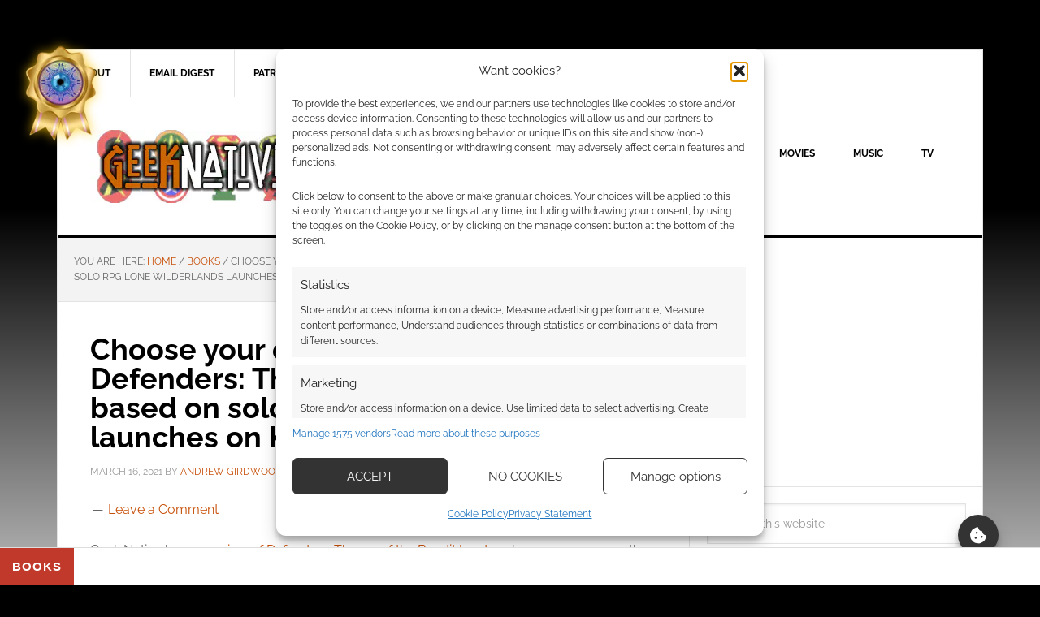

--- FILE ---
content_type: text/html; charset=UTF-8
request_url: https://www.geeknative.com/129601/choose-your-own-path-adventure-defenders-throne-of-the-bandit-lord-based-on-solo-rpg-lone-wilderlands-launches-on-kickstarter/
body_size: 97386
content:
<!DOCTYPE html>
<html lang="en-GB">
<head ><script>(function(w,i,g){w[g]=w[g]||[];if(typeof w[g].push=='function')w[g].push(i)})
(window,'GTM-NGXF','google_tags_first_party');</script><script>(function(w,d,s,l){w[l]=w[l]||[];(function(){w[l].push(arguments);})('set', 'developer_id.dY2E1Nz', true);
		var f=d.getElementsByTagName(s)[0],
		j=d.createElement(s);j.async=true;j.src='/ji64/';
		f.parentNode.insertBefore(j,f);
		})(window,document,'script','dataLayer');</script>
<meta charset="UTF-8" />
<meta name="viewport" content="width=device-width, initial-scale=1" />
<style id="jetpack-boost-critical-css">/* Critical CSS Key: singular_post */
@media all{#jp-relatedposts{display:none;padding-top:1em;margin:1em 0;position:relative;clear:both;}.jp-relatedposts::after{content:"";display:block;clear:both;}#jp-relatedposts h3.jp-relatedposts-headline{margin:0 0 1em 0;display:inline-block;float:left;font-size:9pt;font-weight:700;font-family:inherit;}#jp-relatedposts h3.jp-relatedposts-headline em::before{content:"";display:block;width:100%;min-width:30px;border-top:1px solid rgba(0,0,0,.2);margin-bottom:1em;}#jp-relatedposts h3.jp-relatedposts-headline em{font-style:normal;font-weight:700;}}@media all{@font-face{font-family:swifty_fontello;font-display: swap;font-weight:400;font-style:normal;}[class^=sbicn-]:before{font-family:swifty_fontello;font-style:normal;font-weight:400;speak:none;display:inline-block;text-decoration:inherit;text-align:center;font-variant:normal;text-transform:none;-webkit-font-smoothing:antialiased;-moz-osx-font-smoothing:grayscale;}.sbicn-left-open-1:before{content:"";}.sbicn-right-open-1:before{content:"";}body.single{margin-bottom:46px !important;}#sb_super_bar{height:46px;position:fixed;bottom:0;left:0;width:100%;z-index:99999;background:#fff;border-top:1px solid #ddd;}#sb_super_bar #sb_main_bar{background-color:#fff;height:46px;border-bottom:1px solid #ddd;}.sbprogress-container{width:100%;width:100%;background-color:transparent;position:absolute;top:-2px;left:0;height:2px;display:block;}.sbprogress-bar{width:0%;display:block;height:inherit;}.sb_text-size{float:left;line-height:46px;text-align:center;}.sb_text-size a{font:15px/46px "Helvetica Neue",Helvetica,Arial,sans-serif;text-transform:uppercase;font-weight:700;display:block;color:#fff;padding:0 15px;margin:0;letter-spacing:1px;}.sb_post-data{font:15px/46px "Helvetica Neue",Helvetica,Arial,sans-serif;margin-left:20px;float:left;}.sb_post-data h2{font:17px/46px "Helvetica Neue",Helvetica,Arial,sans-serif;margin:0;padding:0;font-weight:700;float:left;}.sb_ttr{margin-left:-3px;}.sb_ttr:before{content:"·";margin:0 10px;font-size:28px;vertical-align:bottom;}.sb_prev-next-posts{float:right;}.sb_prev-next-posts>a{width:46px;height:46px;line-height:46px;display:block;float:right;text-align:center;border-left:1px solid #ddd;font-size:16px;margin:0;padding:0;}.sb_prev-next-posts .sb_next_post>div{float:left;height:155px;}.sb_prev-next-posts img{display:block;max-height:153px;}#sb_super_bar.red .sb_prev-next-posts>a{color:#e74c3c;}#sb_super_bar.red .sbprogress-bar{background-color:#e74c3c;}#sb_super_bar.red .sb_text-size a{background-color:#c0392b;}#sb_super_bar.red .sb_text-size a{color:#fff;}@media (max-width:667px){.sb_post-data,.sb_text-size{display:none;}.sb_next_post_image{display:none;}}@media (max-width:320px){.sb_prev-next-posts>a{width:32px;}}}@media all{.cmplz-placeholder-parent{height:inherit;}}@media all{.far,.fas{-moz-osx-font-smoothing:grayscale;-webkit-font-smoothing:antialiased;display:inline-block;font-style:normal;font-variant:normal;text-rendering:auto;line-height:1;}.fa-user:before{content:"";}.fa-times:before{content:"";}.fa-image:before{content:"";}.fa-link:before{content:"";}.fa-bolt:before{content:"";}.fa-bell:before{content:"";}.fa-quote-left:before{content:"";}.fa-bell-slash:before{content:"";}.fa-fire:before{content:"";}.fa-sort-down:before{content:"";}.fa-at:before{content:"";}@font-face{font-family:"Font Awesome 5 Free";font-style:normal;font-weight:400;font-display:swap;}.far{font-weight:400;}@font-face{font-family:"Font Awesome 5 Free";font-style:normal;font-weight:900;font-display:swap;}.far,.fas{font-family:"Font Awesome 5 Free";}.fas{font-weight:900;}}@media all{article,aside,details,figure,header,main,nav,section,summary{display:block;}html{font-family:sans-serif;-ms-text-size-adjust:100%;-webkit-text-size-adjust:100%;}body{margin:0;}h1{font-size:2em;margin:.67em 0;}strong{font-weight:700;}img{border:0;}svg:not(:root){overflow:hidden;}figure{margin:0;}fieldset{border:1px solid silver;margin:0 2px;padding:.35em .625em .75em;}button,input,select,textarea{font-family:inherit;font-size:100%;margin:0;}button,input{line-height:normal;}button,select{text-transform:none;}button,input[type=submit]{-webkit-appearance:button;}input[type=checkbox]{box-sizing:border-box;padding:0;}input[type=search]{-webkit-appearance:textfield;-moz-box-sizing:content-box;-webkit-box-sizing:content-box;box-sizing:content-box;}input[type=search]::-webkit-search-cancel-button{-webkit-appearance:none;}textarea{overflow:auto;vertical-align:top;}*,input[type=search]{-webkit-box-sizing:border-box;-moz-box-sizing:border-box;box-sizing:border-box;}.clearfix:before,.entry-content:before,.entry:before,.nav-secondary:before,.site-container:before,.site-header:before,.site-inner:before,.widget:before,.wrap:before{content:" ";display:table;}.clearfix:after,.entry-content:after,.entry:after,.nav-secondary:after,.site-container:after,.site-header:after,.site-inner:after,.widget:after,.wrap:after{clear:both;content:" ";display:table;}body{background-color:#f6f5f2;color:#666;font-family:Raleway,sans-serif;font-size:16px;font-weight:400;line-height:1.625;}a{color:red;text-decoration:none;}a img{margin-bottom:-4px;}p{margin:0 0 24px;padding:0;}strong{font-weight:700;}ul{margin:0;padding:0;}h1,h2,h3,h4{color:#000;font-weight:700;line-height:1.2;margin:0 0 16px;}h1{font-size:36px;}h2{font-size:30px;}h3{font-size:24px;}h4{font-size:20px;}iframe,img,object{max-width:100%;}img{height:auto;}input,select,textarea{background-color:#fff;border:1px solid #e3e3e3;box-shadow:1px 1px 3px #eee inset;color:#999;font-size:14px;padding:16px;width:100%;}input[type=checkbox]{width:auto;}button,input[type=submit]{background-color:#000;border:none;border-radius:3px;box-shadow:none;color:#fff;font-size:14px;line-height:1;padding:16px;text-transform:uppercase;width:auto;}input[type=search]::-webkit-search-cancel-button,input[type=search]::-webkit-search-results-button{display:none;}.site-container{background-color:#fff;border:1px solid #e3e3e3;margin:60px auto;max-width:1140px;}.site-inner{clear:both;}.content{float:right;width:778px;}.content-sidebar .content{border-right:1px solid #e3e3e3;float:left;}.sidebar-primary{float:right;width:359px;}.avatar{border-radius:50%;float:left;}.search-form{overflow:hidden;}.search-form input[type=submit]{border:0;clip:rect(0,0,0,0);height:1px;margin:-1px;padding:0;position:absolute;width:1px;}.alignright{float:right;text-align:right;}.breadcrumb{background-color:#f3f3f3;border-bottom:1px solid #e3e3e3;font-size:12px;margin:0;padding:20px;text-transform:uppercase;}.entry-title{font-size:36px;line-height:1;}.widget-title{border-top:3px solid #000;border-bottom:1px solid #e3e3e3;color:#000;font-size:14px;font-weight:400;margin-bottom:24px;padding:16px;text-align:center;text-transform:uppercase;}.widget{word-wrap:break-word;}.site-header{background-color:#fff;border-bottom:3px solid #000;}.site-header .wrap{padding:40px 0;}.title-area{float:left;padding-left:40px;width:300px;}.site-title{font-weight:700;font-weight:700;font-size:48px;line-height:1;margin:0;text-transform:uppercase;}.site-title a{color:#000;}.site-description{color:#999;font-size:16px;font-weight:400;letter-spacing:2px;line-height:1;margin:10px 0 0;text-transform:uppercase;}.header-image .site-description,.header-image .site-title a{display:block;text-indent:-9999px;}.header-image .site-title a{background-position:top !important;float:left;min-height:90px;width:100%;}.widget-area{word-wrap:break-word;}.site-header .widget-area{float:right;padding-right:40px;text-align:right;width:800px;}.site-header .widget-area li{list-style-type:none;}.genesis-nav-menu{clear:both;color:#000;font-size:12px;font-weight:700;line-height:1.5;width:100%;}.genesis-nav-menu .menu-item{display:inline-block;text-align:left;margin-right:-4px;}.genesis-nav-menu a{border-right:1px solid #e3e3e3;color:#000;display:block;padding:20px 24px;position:relative;}.genesis-nav-menu>.menu-item>a{text-transform:uppercase;}.genesis-nav-menu .sub-menu{border-top:1px solid #e3e3e3;left:-9999px;opacity:0;position:absolute;width:200px;z-index:99;}.genesis-nav-menu .sub-menu a{background-color:#fff;border:1px solid #e3e3e3;border-top:none;padding:12px 24px;position:relative;width:200px;}.genesis-nav-menu .sub-menu .sub-menu{margin:-44px 0 0 199px;}.site-header .genesis-nav-menu a{border:none;}.site-header .genesis-nav-menu .sub-menu a{border:1px solid #e3e3e3;border-top:none;}.nav-secondary{border-bottom:1px solid #e3e3e3;}.entry{border-bottom:1px solid #e3e3e3;padding:40px;}.entry-content p,.entry-content ul{margin-bottom:26px;}.entry-content ul{margin-left:40px;}.entry-content ul li{list-style-type:disc;}.entry-meta{color:#999;font-size:12px;text-transform:uppercase;}.entry-header .entry-meta{margin-bottom:24px;}.entry-comments-link::before{content:"—";margin:0 6px 0 2px;}.sidebar .widget{background-color:#fff;border-bottom:1px solid #e3e3e3;padding:20px;}.news-pro-orange a{color:#ff9000;}.news-pro-orange .genesis-nav-menu a,.news-pro-orange .site-title a{color:#000;}@media only screen and (max-width:1188px){.site-container{max-width:960px;}.content{width:658px;}.site-header .widget-area{width:620px;}.sidebar-primary{width:300px;}.site-title{margin-top:0;}}@media only screen and (max-width:1023px){.site-container{max-width:780px;width:96%;}.content,.sidebar-primary,.site-header .widget-area,.site-inner,.title-area,.wrap{width:100%;}.site-header .title-area,.site-header .widget-area{padding:0;}.site-header .title-area{padding-bottom:16px;}.site-header .wrap{padding:20px 0;}.genesis-nav-menu li,.site-header ul.genesis-nav-menu{float:none;}.genesis-nav-menu,.site-description,.site-header .title-area,.site-header .widget-area,.site-title{text-align:center;}.genesis-nav-menu a{border:none;padding:12px;}.site-container{margin:16px auto;}.content{border:none;}.content-sidebar .content{border:none;}}@media only screen and (max-width:600px){.header-image .site-header .site-title a{background-size:contain !important;}.entry-title{font-size:26px;}}}@media all{#wpdcom .wmu-hide{display:none !important;}#wpdcom .wmu-add{margin:0 2px;color:#aaa;display:inline;}#wpdcom .wmu-add i{color:#444;}#wpdcom .wmu-add input[type=file]{visibility:hidden;display:none;}#wpdcom .wmu-tabs{width:100%;padding:8px 0 17px 0;margin:1px 0 0 0;border-top:1px dotted #ddd;text-align:left;}#wpdcom .wmu-action-wrap{width:100%;margin:0;padding:0;text-align:left;}.lity-hide{display:none;}}@media all{:root{--jp-carousel-primary-color:#fff;--jp-carousel-primary-subtle-color:#999;--jp-carousel-bg-color:#000;--jp-carousel-bg-faded-color:#222;--jp-carousel-border-color:#3a3a3a;}.jp-carousel-overlay .swiper-button-next,.jp-carousel-overlay .swiper-button-prev{background-image:none;}.jp-carousel-wrap *{line-height:inherit;}.jp-carousel-wrap.swiper{height:auto;width:100vw;}.jp-carousel-overlay .swiper-button-next,.jp-carousel-overlay .swiper-button-prev{opacity:.5;height:initial;width:initial;padding:20px 40px;background-image:none;}.jp-carousel-overlay .swiper-button-next::after,.jp-carousel-overlay .swiper-button-prev::after{content:none;}.jp-carousel-overlay .swiper-button-next svg,.jp-carousel-overlay .swiper-button-prev svg{height:30px;width:28px;background:var(--jp-carousel-bg-color);border-radius:4px;}.jp-carousel-overlay{font-family:"Helvetica Neue",sans-serif !important;z-index:2147483647;overflow-x:hidden;overflow-y:auto;direction:ltr;position:fixed;top:0;right:0;bottom:0;left:0;background:var(--jp-carousel-bg-color);}.jp-carousel-overlay *{box-sizing:border-box;}.jp-carousel-overlay h2::before,.jp-carousel-overlay h3::before{content:none;display:none;}.jp-carousel-overlay .swiper .swiper-button-prev{left:0;right:auto;}.jp-carousel-overlay .swiper .swiper-button-next{right:0;left:auto;}.jp-carousel-container{display:grid;grid-template-rows:1fr 64px;height:100%;}.jp-carousel-info{display:flex;flex-direction:column;text-align:left !important;-webkit-font-smoothing:subpixel-antialiased !important;z-index:100;background-color:var(--jp-carousel-bg-color);opacity:1;}.jp-carousel-info-footer{position:relative;background-color:var(--jp-carousel-bg-color);height:64px;display:flex;align-items:center;justify-content:space-between;width:100vw;}.jp-carousel-info-extra{display:none;background-color:var(--jp-carousel-bg-color);padding:35px;width:100vw;border-top:1px solid var(--jp-carousel-bg-faded-color);}.jp-carousel-title-and-caption{margin-bottom:15px;}.jp-carousel-photo-info{left:0 !important;width:100% !important;}.jp-carousel-comments-wrapper{padding:0;width:100% !important;display:none;}.jp-carousel-close-hint{letter-spacing:0 !important;position:fixed;top:20px;right:30px;padding:10px;text-align:right;width:45px;height:45px;z-index:15;color:var(--jp-carousel-primary-color);}.jp-carousel-close-hint svg{padding:3px 2px;background:var(--jp-carousel-bg-color);border-radius:4px;}.jp-carousel-pagination-container{flex:1;margin:0 15px 0 35px;}.jp-carousel-pagination,.jp-swiper-pagination{color:var(--jp-carousel-primary-color);font-size:15px;font-weight:400;white-space:nowrap;display:none;position:static !important;}.jp-carousel-pagination-container .swiper-pagination{text-align:left;line-height:8px;}.jp-carousel-pagination{padding-left:5px;}.jp-carousel-info-footer .jp-carousel-photo-title-container{flex:4;justify-content:center;overflow:hidden;margin:0;}.jp-carousel-photo-caption,.jp-carousel-photo-title{background:0 0 !important;border:none !important;display:inline-block;font:400 20px/1.3em "Helvetica Neue",sans-serif;line-height:normal;letter-spacing:0 !important;margin:0 0 10px 0;padding:0;overflow:hidden;text-shadow:none !important;text-transform:none !important;color:var(--jp-carousel-primary-color);}.jp-carousel-info-footer .jp-carousel-photo-caption{text-align:center;font-size:15px;white-space:nowrap;color:var(--jp-carousel-primary-subtle-color);margin:0;text-overflow:ellipsis;}.jp-carousel-photo-title{font-size:32px;margin-bottom:2px;}.jp-carousel-photo-description{color:var(--jp-carousel-primary-subtle-color);font-size:16px;margin:25px 0;width:100%;overflow:hidden;overflow-wrap:break-word;}.jp-carousel-caption{font-size:14px;font-weight:400;margin:0;}.jp-carousel-image-meta{color:var(--jp-carousel-primary-color);font:12px/1.4 "Helvetica Neue",sans-serif !important;width:100%;display:none;}.jp-carousel-image-meta ul{margin:0 !important;padding:0 !important;list-style:none !important;}a.jp-carousel-image-download{display:inline-block;clear:both;color:var(--jp-carousel-primary-subtle-color);line-height:1;font-weight:400;font-size:14px;text-decoration:none;}a.jp-carousel-image-download svg{display:inline-block;vertical-align:middle;margin:0 3px;padding-bottom:2px;}.jp-carousel-comments{font:15px/1.7 "Helvetica Neue",sans-serif !important;font-weight:400;background:none transparent;width:100%;bottom:10px;margin-top:20px;}#jp-carousel-comment-form{margin:0 0 10px !important;width:100%;}textarea#jp-carousel-comment-form-comment-field{background:var(--jp-carousel-bg-faded-color);border:1px solid var(--jp-carousel-border-color);color:var(--jp-carousel-primary-subtle-color);font:16px/1.4 "Helvetica Neue",sans-serif !important;width:100%;padding:10px 10px 5px;margin:0;float:none;height:147px;box-shadow:inset 2px 2px 2px rgba(0,0,0,.1);border-radius:3px;overflow:hidden;box-sizing:border-box;}textarea#jp-carousel-comment-form-comment-field::-webkit-input-placeholder{color:#555;}#jp-carousel-loading-overlay{display:none;position:fixed;top:0;bottom:0;left:0;right:0;}#jp-carousel-loading-wrapper{display:flex;align-items:center;justify-content:center;height:100vh;width:100vw;}#jp-carousel-library-loading,#jp-carousel-library-loading::after{border-radius:50%;width:40px;height:40px;}#jp-carousel-library-loading{float:left;margin:22px 0 0 10px;font-size:10px;position:relative;text-indent:-9999em;border-top:8px solid rgba(255,255,255,.2);border-right:8px solid rgba(255,255,255,.2);border-bottom:8px solid rgba(255,255,255,.2);border-left:8px solid var(--jp-carousel-primary-color);transform:translateZ(0);}#jp-carousel-comment-form-spinner,#jp-carousel-comment-form-spinner::after{border-radius:50%;width:20px;height:20px;}#jp-carousel-comment-form-spinner{display:none;float:left;font-size:10px;position:absolute;text-indent:-9999em;border-top:4px solid rgba(255,255,255,.2);border-right:4px solid rgba(255,255,255,.2);border-bottom:4px solid rgba(255,255,255,.2);border-left:4px solid var(--jp-carousel-primary-color);transform:translateZ(0);margin:0 auto;top:calc(50% - 15px);left:0;bottom:0;right:0;}.jp-carousel-info-content-wrapper{max-width:800px;margin:auto;}#jp-carousel-comment-form-submit-and-info-wrapper{display:none;overflow:hidden;width:100%;}#jp-carousel-comment-form-commenting-as input{background:var(--jp-carousel-bg-color);border:1px solid var(--jp-carousel-border-color);color:var(--jp-carousel-primary-subtle-color);font:16px/1.4 "Helvetica Neue",sans-serif !important;padding:10px;float:left;box-shadow:inset 2px 2px 2px rgba(0,0,0,.2);border-radius:2px;width:285px;}#jp-carousel-comment-form-commenting-as fieldset{float:left;border:none;margin:20px 0 0 0;padding:0;clear:both;}#jp-carousel-comment-form-commenting-as label{font:400 13px/1.7 "Helvetica Neue",sans-serif !important;margin:0 20px 3px 0;float:left;width:100px;}#jp-carousel-comment-form-button-submit{margin-top:20px;margin-left:auto;display:block;border:solid 1px var(--jp-carousel-primary-color);background:var(--jp-carousel-bg-color);border-radius:3px;padding:8px 16px;font-size:14px;color:var(--jp-carousel-primary-color);}#jp-carousel-comment-form-container{margin-bottom:15px;width:100%;margin-top:20px;color:var(--jp-carousel-primary-subtle-color);position:relative;overflow:hidden;}#jp-carousel-comment-post-results{display:none;overflow:auto;width:100%;}#jp-carousel-comments-loading{font:400 15px/1.7 "Helvetica Neue",sans-serif !important;display:none;color:var(--jp-carousel-primary-subtle-color);text-align:left;margin-bottom:20px;width:100%;bottom:10px;margin-top:20px;}.jp-carousel-photo-icons-container{flex:1;display:block;text-align:right;margin:0 20px 0 30px;white-space:nowrap;}.jp-carousel-icon-btn{padding:16px;text-decoration:none;border:none;background:0 0;display:inline-block;height:64px;}.jp-carousel-icon{border:none;display:inline-block;line-height:0;font-weight:400;font-style:normal;border-radius:4px;width:31px;padding:4px 3px 3px;}.jp-carousel-icon svg{display:inline-block;}.jp-carousel-overlay rect{fill:var(--jp-carousel-primary-color);}.jp-carousel-icon .jp-carousel-has-comments-indicator{display:none;font-size:12px;vertical-align:top;margin-left:-16px;line-height:1;padding:2px 4px;border-radius:4px;background:var(--jp-carousel-primary-color);color:var(--jp-carousel-bg-color);font-weight:400;font-family:"Helvetica Neue",sans-serif !important;position:relative;}@media only screen and (max-width:760px){.jp-carousel-overlay .swiper .swiper-button-next,.jp-carousel-overlay .swiper .swiper-button-prev{display:none !important;}.jp-carousel-image-meta{float:none !important;width:100% !important;box-sizing:border-box;margin-left:0;}.jp-carousel-close-hint{font-size:26px !important;position:fixed !important;top:10px;right:10px;}.jp-carousel-wrap{background-color:var(--jp-carousel-bg-color);}.jp-carousel-caption{overflow:visible !important;}.jp-carousel-info-footer .jp-carousel-photo-title-container{display:none;}.jp-carousel-photo-icons-container{margin:0 10px 0 0;white-space:nowrap;}.jp-carousel-icon-btn{padding-left:20px;}.jp-carousel-pagination{padding-left:5px;}.jp-carousel-pagination-container{margin-left:25px;}#jp-carousel-comment-form-commenting-as fieldset,#jp-carousel-comment-form-commenting-as input{width:100%;float:none;}}}@media all{.wp-block-image img{box-sizing:border-box;height:auto;max-width:100%;vertical-align:bottom;}.wp-block-image .alignright{display:table;}.wp-block-image .alignright{float:right;margin:.5em 0 .5em 1em;}.wp-block-image figure{margin:0;}ul{box-sizing:border-box;}.wp-block-spacer{clear:both;}.entry-content{counter-reset:footnotes;}.screen-reader-text{border:0;clip-path:inset(50%);height:1px;margin:-1px;overflow:hidden;padding:0;position:absolute;width:1px;word-wrap:normal !important;}html :where(img[class*=wp-image-]){height:auto;max-width:100%;}:where(figure){margin:0 0 1em;}}@media all{.swiper{display:block;list-style:none;margin-left:auto;margin-right:auto;overflow:hidden;padding:0;position:relative;z-index:1;}.swiper-wrapper{box-sizing:initial;display:flex;height:100%;position:relative;width:100%;z-index:1;}.swiper-wrapper{transform:translateZ(0);}.swiper-button-next,.swiper-button-prev{align-items:center;color:#007aff;display:flex;height:44px;justify-content:center;margin-top:-22px;position:absolute;top:50%;width:27px;z-index:10;}.swiper-button-next svg,.swiper-button-prev svg{height:100%;-o-object-fit:contain;object-fit:contain;transform-origin:center;width:100%;}.swiper-button-prev{left:10px;right:auto;}.swiper-button-next:after,.swiper-button-prev:after{font-family:swiper-icons;font-size:44px;font-variant:normal;letter-spacing:0;line-height:1;text-transform:none !important;}.swiper-button-prev:after{content:"prev";}.swiper-button-next{left:auto;right:10px;}.swiper-button-next:after{content:"next";}.swiper-pagination{position:absolute;text-align:center;transform:translateZ(0);z-index:10;}}@media all{#comments p{float:none !important;}#wpdcom *{box-sizing:border-box;line-height:initial;}#wpdcom i{margin:0;}#comments #wpdcom span,#wpdcom span{display:inline;letter-spacing:inherit;text-transform:none;font-size:1em;}#wpdcom form{margin:0;padding:0;border:none;background:0 0;}#wpdcom input:required{box-shadow:0 0 1px #555;}#wpdcom button{min-height:auto;min-height:auto;min-width:auto;max-width:auto;display:inline-block;font-weight:400;text-transform:none;}#wpdcom .avatar{padding:0;margin:0 auto;float:none;display:inline;height:auto;border:none;border-radius:0;box-shadow:none;}#wpdcom .wpdiscuz-hidden{display:none;}#wpdcom .clearfix{clear:both;}#wpdcom .wpdlb{clip:rect(1px,1px,1px,1px);clip-path:inset(50%);height:1px;width:1px;margin:-1px;overflow:hidden;padding:0;position:absolute;}[wpd-tooltip]{position:relative;}[wpd-tooltip]::before{content:"";position:absolute;top:-8px;left:50%;transform:translateX(-50%);border-width:7px 7px 0 7px;border-style:solid;border-color:#555 transparent transparent transparent;z-index:100;opacity:0;}[wpd-tooltip]::after{content:attr(wpd-tooltip);position:absolute;left:50%;top:-8px;transform:translateX(-50%) translateY(-100%);background:#555;text-align:center;color:#fff;padding:8px 10px;font-size:11px;line-height:1.5;min-width:6vw;border-width:0;border-radius:4px;z-index:99;opacity:0;text-transform:none;}[wpd-tooltip-position=left]::before{left:0;top:50%;margin-left:-11px;transform:translatey(-50%) rotate(-90deg);}[wpd-tooltip-position=left]::after{left:0;top:50%;margin-left:-8px;transform:translateX(-100%) translateY(-50%);}#wpdcom .wpdiscuz-subscribe-bar{width:100%;box-sizing:border-box;padding:15px 0 5px 0;margin-bottom:0;}#wpdcom .wpdiscuz-subscribe-bar form{display:flex;flex-wrap:wrap;justify-content:flex-start;flex-direction:row;align-items:center;margin-bottom:10px;}#wpdcom .wpdiscuz-subscribe-form-intro{font-size:14px;display:block;padding:3px 10px 3px 1px;line-height:20px;box-sizing:border-box;white-space:nowrap;}#wpdcom .wpdiscuz-subscribe-form-option{flex-grow:1;font-size:13px;display:block;padding-right:5px;box-sizing:border-box;}#wpdcom .wpdiscuz-subscribe-form-email{font-size:14px;display:block;padding:0 5px 0 0;box-sizing:border-box;width:30%;}#wpdcom .wpdiscuz-subscribe-form-button{font-size:14px;display:block;box-sizing:border-box;}#wpdcom .wpdiscuz-subscribe-form-email input[type=email]{font-size:13px !important;padding:3px !important;width:100% !important;height:auto !important;line-height:20px !important;box-sizing:border-box !important;clear:both;float:none;margin:0;}#wpdcom .wpdiscuz-subscribe-form-button input[type=submit]{font-size:16px !important;min-height:29px !important;height:29px !important;padding:1px 3px 5px 3px !important;min-width:40px;line-height:14px !important;box-sizing:border-box !important;border:1px solid #ddd;clear:both;float:none;margin:0;}#wpdcom .wpdiscuz-subscribe-bar #wpdiscuz_subscription_button{box-shadow:none;font-weight:700;letter-spacing:0;}#wpdcom .wpd-form .wpdiscuz-textarea-wrap{display:flex;flex-wrap:nowrap;flex-direction:row;justify-content:space-between;padding:20px 0;align-items:center;}#wpdcom .wpd-form .wpdiscuz-textarea-wrap [id^=wpd-editor-wraper]{flex-grow:1;position:relative;width:100%;}#wpdcom .wpd-form .wpdiscuz-textarea-wrap [id^=wpd-editor-wraper] textarea{width:100%;}#wpdcom .wpd-form .wpd-avatar{margin-right:15px;border-radius:100%;text-align:left;flex-shrink:0;align-self:flex-start;}#wpdcom .wpd-form .wpd-avatar img,#wpdcom .wpd-form .wpd-avatar img.avatar{width:56px;height:56px;max-width:56px;border-radius:100%;border:1px solid #ccc;padding:2px;background-color:#fff;vertical-align:middle;text-align:center;}#wpdcom .wpd-form .wpdiscuz-textarea-wrap textarea{height:54px;border-radius:5px;border:1px solid #ccc;width:100%;padding:10px 15px;font-size:14px;box-shadow:inset 1px 1px 8px rgba(0,0,0,.1);font-family:inherit;outline:0;resize:none;}#wpdcom .wpd-form .wpdiscuz-textarea-wrap textarea::-moz-placeholder{line-height:28px;color:#666;font-size:16px;}#wpdcom .wpd-form .wpdiscuz-textarea-wrap textarea::-webkit-input-placeholder{line-height:28px;color:#666;font-size:16px;}#wpdcom .wpd-form .wpdiscuz-textarea-wrap textarea:-ms-input-placeholder{line-height:28px;color:#666;font-size:16px;}#wpdcom .wpd-form.wpd-secondary-form-wrapper{margin-bottom:25px;}#wpdcom .wpd-form.wpd-secondary-form-wrapper .wpdiscuz-textarea-wrap{padding-top:10px;}#wpdcom .wpd-form .wpdiscuz-textarea-wrap{padding-bottom:10px;}#wpdcom .wpd-form .wpdiscuz-textarea-wrap .wpd-editor-buttons-right{float:right;}#wpdcom button,#wpdcom input[type=submit]{margin:inherit;}#wpdcom .wpd-prim-button{border:none;font-family:"Arial Hebrew",Arial,sans-serif;font-size:14px;line-height:24px;padding:4px 20px;letter-spacing:1px;box-shadow:1px 1px 3px -1px #bbb;border-radius:3px;max-width:none;max-width:none;}#wpdcom .wc-field-submit input[type=submit]{margin-left:2%;}#wpdcom .wpd_label{margin:1px 0 5px 0;padding:0;display:inline-block;}#wpdcom .wpd_label,#wpdcom .wpd_label span{display:inline-block;}#wpdcom .wpd_label input[type=checkbox].wpd_label__checkbox{display:none;}#wpdcom .wpd_label__checkbox{display:none;}#wpdcom .wpd_label__check{display:inline-block;border:0;border-radius:0;vertical-align:middle;text-align:center;margin:0 3px 0 0;}#wpdcom .wpd_label__check i.wpdicon{font-size:15px;line-height:20px;padding:4px 5px;width:32px;margin:0;}#wpdcom .wpd_label__check i.wpdicon-on{display:none;}#wpdcom .wpd_label__check i.wpdicon-off{display:inline-block;color:#aaa;border:1px solid #ddd;}#wpdcom .wpd-editor-char-counter{font-size:9px;padding:3px 5px 2px;position:absolute;right:0;z-index:10;color:#888;}#wpdcom.wpdiscuz_unauth .wc-field-submit{padding-top:15px;}#wpdcom .wpd-form-foot{margin-left:70px;}#wpdcom .wpd-form-row .wpdiscuz-item{clear:both;}#wpdcom .wpd-form-row .wpd-form-col-left{width:49%;float:left;margin:0;text-align:left;padding:0;}#wpdcom .wpd-form-row .wpd-form-col-right{width:49%;float:right;margin:0;text-align:right;padding:0;}#wpdcom .wpd-form-row .wpd-form-col-left .wpdiscuz-item{text-align:left;}#wpdcom .wpd-form-row .wpdiscuz-item{width:100%;vertical-align:baseline;padding:1px 0 7px 0;position:relative;}#wpdcom .wpd-form-row .wpd-field{width:100%;line-height:20px;color:#777;display:inline-block;float:none;clear:both;margin:0;box-sizing:border-box;padding-top:2%;padding-bottom:2%;font-size:14px;border-radius:3px;vertical-align:baseline;}#wpdcom .wpd-form-row .wpd-has-icon .wpd-field{padding-left:30px;}#wpdcom .wpd-form-row .wpdiscuz-item .wpd-field-icon{display:inline-block;font-size:16px;line-height:16px;opacity:.3;padding:0;margin:0;position:absolute;top:9px;left:8px;width:20px;text-align:left;}#wpdcom .wpd-form-row .wpdiscuz-item input[type=email],#wpdcom .wpd-form-row .wpdiscuz-item input[type=text]{height:32px;}.wpdiscuz_select{background:url("data:image/png; base64,iVBORw0KGgoAAAANSUhEUgAAAB4AAAANCAYAAAC+ct6XAAAAGXRFWHRTb2Z0d2FyZQBBZG9iZSBJbWFnZVJlYWR5ccllPAAAAyJpVFh0WE1MOmNvbS5hZG9iZS54bXAAAAAAADw/eHBhY2tldCBiZWdpbj0i77u/[base64]/Pk5mU4QAAACUSURBVHjaYmRgYJD6////MwY6AyaGAQIspCieM2cOjKkIxCFA3A0TSElJoZ3FUCANxAeAWA6IOYG4iR5BjWwpCDQCcSnNgxoIVJCDFwnwA/FHWlp8EIpHSKoGgiggLkITewrEcbQO6mVAbAbE+VD+a3IsJTc7FQAxDxD7AbEzEF+jR1DDywtoCr9DbhwzDlRZDRBgACYqHJO9bkklAAAAAElFTkSuQmCC") #fefefe no-repeat scroll right center !important;border-radius:0;border:1px solid #d3d3d3 !important;box-shadow:none !important;height:28px !important;padding:3px 22px 3px 8px !important;font-size:13px !important;-moz-appearance:none !important;-webkit-appearance:none !important;outline:0 none !important;text-indent:.01px;text-overflow:"" !important;width:100% !important;box-sizing:border-box !important;line-height:20px !important;clear:both;float:none !important;margin:0 !important;}#wpdcom .wc-field-submit{text-align:right;padding:1px 2px 0 0;display:flex;flex-wrap:wrap;justify-content:flex-end;align-items:flex-start;}#wpdcom .wpd-form-col-left div:last-of-type,#wpdcom .wpd-form-col-right div:last-of-type{border-bottom:none;}#wpdcom .wpd-thread-filter .wpd-filter{font-size:16px;color:#999;border-bottom:2px solid #999;text-align:center;padding:5px 10px;margin:0 1px -2px 1px;line-height:18px;}#wpdcom .wpd-thread-filter .wpdf-reacted{color:#ffa600;border-bottom-color:#ffa600;width:34px;}#wpdcom .wpd-thread-filter .wpdf-hottest{color:#fc5844;border-bottom-color:#fc5844;width:34px;}#wpdcom .wpd-thread-filter .wpdf-sorting{font-size:14px;color:#777;line-height:18px;text-transform:capitalize;min-width:100px;font-family:"Arial Hebrew",Arial,sans-serif;}#wpdcom .wpd-thread-filter .wpdf-sorting i{font-size:15px;margin-left:6px;vertical-align:top;line-height:14px;}#wpdcom .wpd-thread-list .wpd-load-more-submit-wrap{display:flex;flex-direction:row;justify-content:center;padding:10px;}#wpdcom.wpd-layout-2 .wpd-form .wpd-form-foot{margin-left:65px;}#wpdcom.wpd-layout-2 .wpd-form .wpd-avatar{width:54px;margin-right:11px;}#wpdcom.wpd-layout-2 .wpd-form .wpd-avatar img,#wpdcom.wpd-layout-2 .wpd-form .wpd-avatar img.avatar{width:48px;height:48px;max-width:48px;border-radius:0;border:none;border-bottom:2px solid #ccc;padding:1px;background-color:#fff;vertical-align:middle;text-align:center;}#wpdcom.wpd-layout-2 .wpd-form .wpdiscuz-textarea-wrap textarea::placeholder{line-height:27px;font-size:15px;}#wpdcom.wpd-layout-2 .wpd-form .wpdiscuz-textarea-wrap textarea{height:48px;}#wpdcom .wpdf-sorting{position:relative;}#wpdcom .wpdiscuz-sort-buttons{display:none;position:absolute;flex-direction:column;background-color:#fff;border:1px solid #ccc;padding:5px;border-radius:3px;width:100%;left:0;top:32px;z-index:9;}#wpdcom .wpdiscuz-sort-buttons .wpdiscuz-sort-button{padding:5px 0;}#wpdiscuz-comment-message{position:fixed;top:38px;right:5px;width:400px;z-index:99999;font-size:14px;line-height:20px;}#wpd-editor-source-code-wrapper-bg{display:none;position:fixed;top:0;left:0;background-color:rgba(0,0,0,.6);width:100%;z-index:9999999;height:100%;}#wpd-editor-source-code-wrapper{display:none;width:50%;height:350px;position:fixed;top:50%;left:50%;transform:translate(-50%,-50%);background-color:#fff;z-index:99999991;justify-content:center;align-items:center;padding:5px;border-radius:5px;text-align:right;}#wpd-editor-source-code{height:300px;width:100%;resize:none;}#wpd-insert-source-code{padding:3px 40px;margin-top:5px;}#wpdiscuz-loading-bar{position:fixed;top:6px;right:12px;width:32px;height:25px;border:0;background-image:url("https://s5343.pcdn.co/wp-content/plugins/wpdiscuz/assets/img/loading.gif");z-index:999999;display:none;}#wpdcom .wpd-comment-info-bar{display:none;padding:10px;margin:20px auto 0 auto;flex-direction:row;justify-content:space-between;font-size:14px;}#wpdcom .wpd-current-view{padding:3px;color:#555;}#wpdcom .wpd-comment-info-bar .wpd-current-view i{margin-right:6px;font-size:18px;}#wpdcom .wpd-filter-view-all{color:#fff;background:#999;padding:5px 20px;font-size:13px;border-radius:3px;}#wpdcom .wpd-avatar img{border-color:#999;}@media screen and (max-width:600px){#wpdcom .wpd-form .wpd-avatar{display:none;}#wpdcom .wpd-form.wpd-form-wrapper{padding-right:5px;}#wpdcom .wpdiscuz_select{font-size:16px !important;}#wpdcom .wpdiscuz-subscribe-form-email{font-size:16px;display:block;padding:10px 0 0 0;width:98%;margin:0 auto;}#wpdcom .wpdiscuz-subscribe-form-email input[type=email]{font-size:16px !important;}#wpdcom .wpd-form .wpd-form-foot,#wpdcom.wpd-layout-2 .wpd-form .wpd-form-foot{margin-left:0;}#wpdcom .wpd-form-row .wpd-form-col-left,#wpdcom .wpd-form-row .wpd-form-col-right{width:100%;float:none;}#wpdcom .wpd-form-row .wpd-field,#wpdcom .wpd-form-row .wpdiscuz-item input[type=email],#wpdcom .wpd-form-row .wpdiscuz-item input[type=text],#wpdcom select,#wpdcom textarea{font-size:16px !important;height:auto;}#wpdiscuz-comment-message{width:97%;}#wpdcom .wpdiscuz-subscribe-form-button{width:99%;margin-top:8px;}#wpdcom .wpdiscuz-subscribe-bar #wpdiscuz_subscription_button{width:100%;min-height:20px !important;height:26px !important;}}}</style><meta name='robots' content='index, follow, max-image-preview:large, max-snippet:-1, max-video-preview:-1' />
	<style>img:is([sizes="auto" i], [sizes^="auto," i]) { contain-intrinsic-size: 3000px 1500px }</style>
	
	<!-- This site is optimized with the Yoast SEO Premium plugin v26.8 (Yoast SEO v26.8) - https://yoast.com/product/yoast-seo-premium-wordpress/ -->
	<title>Choose your own path adventure Defenders: Throne of the Bandit Lord based on solo RPG Lone Wilderlands launches on Kickstarter</title>
	<meta name="description" content="Defenders: Throne of the Bandit Lord is the first in a series of high fantasy choose your path novels, penned by Whitney Award-nominated Derick William Dalton." />
	<link rel="canonical" href="https://www.geeknative.com/129601/choose-your-own-path-adventure-defenders-throne-of-the-bandit-lord-based-on-solo-rpg-lone-wilderlands-launches-on-kickstarter/" />
	<meta property="og:locale" content="en_GB" />
	<meta property="og:type" content="article" />
	<meta property="og:title" content="Choose your own path adventure Defenders: Throne of the Bandit Lord based on solo RPG Lone Wilderlands launches on Kickstarter" />
	<meta property="og:description" content="Defenders: Throne of the Bandit Lord is the first in a series of high fantasy choose your path novels, penned by Whitney Award-nominated Derick William Dalton." />
	<meta property="og:url" content="https://www.geeknative.com/129601/choose-your-own-path-adventure-defenders-throne-of-the-bandit-lord-based-on-solo-rpg-lone-wilderlands-launches-on-kickstarter/" />
	<meta property="og:site_name" content="Geek Native" />
	<meta property="article:publisher" content="https://www.facebook.com/geeknative/" />
	<meta property="article:author" content="https://www.facebook.com/girdwood" />
	<meta property="article:published_time" content="2021-03-16T13:46:03+00:00" />
	<meta property="article:modified_time" content="2021-03-16T13:46:07+00:00" />
	<meta property="og:image" content="https://images-geeknative-com.exactdn.com/wp-content/uploads/2021/03/16134454/defenders-banner.jpg?strip=all&lossy=1&sharp=1&ssl=1" />
	<meta property="og:image:width" content="1024" />
	<meta property="og:image:height" content="576" />
	<meta property="og:image:type" content="image/jpeg" />
	<meta name="author" content="Andrew Girdwood" />
	<meta name="twitter:card" content="summary_large_image" />
	<meta name="twitter:creator" content="@AndrewGirdwood" />
	<meta name="twitter:site" content="@GeekNative" />
	<meta name="twitter:label1" content="Written by" />
	<meta name="twitter:data1" content="Andrew Girdwood" />
	<meta name="twitter:label2" content="Estimated reading time" />
	<meta name="twitter:data2" content="2 minutes" />
	<script data-jetpack-boost="ignore" type="application/ld+json" class="yoast-schema-graph">{"@context":"https://schema.org","@graph":[{"@type":"Article","@id":"https://www.geeknative.com/129601/choose-your-own-path-adventure-defenders-throne-of-the-bandit-lord-based-on-solo-rpg-lone-wilderlands-launches-on-kickstarter/#article","isPartOf":{"@id":"https://www.geeknative.com/129601/choose-your-own-path-adventure-defenders-throne-of-the-bandit-lord-based-on-solo-rpg-lone-wilderlands-launches-on-kickstarter/"},"author":{"name":"Andrew Girdwood","@id":"https://www.geeknative.com/#/schema/person/fee839c9f66a839f1cf4f99b4632f4fb"},"headline":"Choose your own path adventure Defenders: Throne of the Bandit Lord based on solo RPG Lone Wilderlands launches on Kickstarter","datePublished":"2021-03-16T13:46:03+00:00","dateModified":"2021-03-16T13:46:07+00:00","mainEntityOfPage":{"@id":"https://www.geeknative.com/129601/choose-your-own-path-adventure-defenders-throne-of-the-bandit-lord-based-on-solo-rpg-lone-wilderlands-launches-on-kickstarter/"},"wordCount":335,"commentCount":0,"publisher":{"@id":"https://www.geeknative.com/#organization"},"image":{"@id":"https://www.geeknative.com/129601/choose-your-own-path-adventure-defenders-throne-of-the-bandit-lord-based-on-solo-rpg-lone-wilderlands-launches-on-kickstarter/#primaryimage"},"thumbnailUrl":"https://images-geeknative-com.exactdn.com/wp-content/uploads/2021/03/16134454/defenders-banner.jpg?sharp=1","keywords":["kickstarters"],"articleSection":["Books"],"inLanguage":"en-GB","potentialAction":[{"@type":"CommentAction","name":"Comment","target":["https://www.geeknative.com/129601/choose-your-own-path-adventure-defenders-throne-of-the-bandit-lord-based-on-solo-rpg-lone-wilderlands-launches-on-kickstarter/#respond"]}]},{"@type":"WebPage","@id":"https://www.geeknative.com/129601/choose-your-own-path-adventure-defenders-throne-of-the-bandit-lord-based-on-solo-rpg-lone-wilderlands-launches-on-kickstarter/","url":"https://www.geeknative.com/129601/choose-your-own-path-adventure-defenders-throne-of-the-bandit-lord-based-on-solo-rpg-lone-wilderlands-launches-on-kickstarter/","name":"Choose your own path adventure Defenders: Throne of the Bandit Lord based on solo RPG Lone Wilderlands launches on Kickstarter","isPartOf":{"@id":"https://www.geeknative.com/#website"},"primaryImageOfPage":{"@id":"https://www.geeknative.com/129601/choose-your-own-path-adventure-defenders-throne-of-the-bandit-lord-based-on-solo-rpg-lone-wilderlands-launches-on-kickstarter/#primaryimage"},"image":{"@id":"https://www.geeknative.com/129601/choose-your-own-path-adventure-defenders-throne-of-the-bandit-lord-based-on-solo-rpg-lone-wilderlands-launches-on-kickstarter/#primaryimage"},"thumbnailUrl":"https://images-geeknative-com.exactdn.com/wp-content/uploads/2021/03/16134454/defenders-banner.jpg?sharp=1","datePublished":"2021-03-16T13:46:03+00:00","dateModified":"2021-03-16T13:46:07+00:00","description":"Defenders: Throne of the Bandit Lord is the first in a series of high fantasy choose your path novels, penned by Whitney Award-nominated Derick William Dalton.","breadcrumb":{"@id":"https://www.geeknative.com/129601/choose-your-own-path-adventure-defenders-throne-of-the-bandit-lord-based-on-solo-rpg-lone-wilderlands-launches-on-kickstarter/#breadcrumb"},"inLanguage":"en-GB","potentialAction":[{"@type":"ReadAction","target":["https://www.geeknative.com/129601/choose-your-own-path-adventure-defenders-throne-of-the-bandit-lord-based-on-solo-rpg-lone-wilderlands-launches-on-kickstarter/"]}]},{"@type":"ImageObject","inLanguage":"en-GB","@id":"https://www.geeknative.com/129601/choose-your-own-path-adventure-defenders-throne-of-the-bandit-lord-based-on-solo-rpg-lone-wilderlands-launches-on-kickstarter/#primaryimage","url":"https://images-geeknative-com.exactdn.com/wp-content/uploads/2021/03/16134454/defenders-banner.jpg?sharp=1","contentUrl":"https://images-geeknative-com.exactdn.com/wp-content/uploads/2021/03/16134454/defenders-banner.jpg?sharp=1","width":1024,"height":576},{"@type":"BreadcrumbList","@id":"https://www.geeknative.com/129601/choose-your-own-path-adventure-defenders-throne-of-the-bandit-lord-based-on-solo-rpg-lone-wilderlands-launches-on-kickstarter/#breadcrumb","itemListElement":[{"@type":"ListItem","position":1,"name":"Home","item":"https://www.geeknative.com/"},{"@type":"ListItem","position":2,"name":"Choose your own path adventure Defenders: Throne of the Bandit Lord based on solo RPG Lone Wilderlands launches on Kickstarter"}]},{"@type":"WebSite","@id":"https://www.geeknative.com/#website","url":"https://www.geeknative.com/","name":"Geek Native","description":"From the land of Geek","publisher":{"@id":"https://www.geeknative.com/#organization"},"potentialAction":[{"@type":"SearchAction","target":{"@type":"EntryPoint","urlTemplate":"https://www.geeknative.com/?s={search_term_string}"},"query-input":{"@type":"PropertyValueSpecification","valueRequired":true,"valueName":"search_term_string"}}],"inLanguage":"en-GB"},{"@type":"Organization","@id":"https://www.geeknative.com/#organization","name":"Geek Native","url":"https://www.geeknative.com/","logo":{"@type":"ImageObject","inLanguage":"en-GB","@id":"https://www.geeknative.com/#/schema/logo/image/","url":"https://images-geeknative-com.exactdn.com/wp-content/uploads/2019/03/30225832/geek-native-logo-large.jpg?sharp=1","contentUrl":"https://images-geeknative-com.exactdn.com/wp-content/uploads/2019/03/30225832/geek-native-logo-large.jpg?sharp=1","width":1200,"height":630,"caption":"Geek Native"},"image":{"@id":"https://www.geeknative.com/#/schema/logo/image/"},"sameAs":["https://www.facebook.com/geeknative/","https://x.com/GeekNative","https://www.pinterest.co.uk/geeknative/","https://www.youtube.com/user/geeknativevideos","https://www.instagram.com/geek.native/","https://soundcloud.com/geeknative","https://dice.camp/@geeknative"],"publishingPrinciples":"https://www.geeknative.com/policies/","ownershipFundingInfo":"https://www.geeknative.com/about/how-we-earn-money/","correctionsPolicy":"https://www.geeknative.com/corrections/","ethicsPolicy":"https://www.geeknative.com/policies/"},{"@type":"Person","@id":"https://www.geeknative.com/#/schema/person/fee839c9f66a839f1cf4f99b4632f4fb","name":"Andrew Girdwood","image":{"@type":"ImageObject","inLanguage":"en-GB","@id":"https://www.geeknative.com/#/schema/person/image/","url":"https://secure.gravatar.com/avatar/4e7807c5f2f23e79a3603fd1219723a05696e3697943255a147179f8d18d9686?s=96&d=retro&r=g","contentUrl":"https://secure.gravatar.com/avatar/4e7807c5f2f23e79a3603fd1219723a05696e3697943255a147179f8d18d9686?s=96&d=retro&r=g","caption":"Andrew Girdwood"},"description":"Andrew Girdwood is a gamer and a geek with several decades of experience. He's been blogging for nearly as long and has written for sites as prestigious and diverse as National Geographic Traveller, The Scotsman, EN World, Econsultancy and The Drum.   Andrew runs Geek Native as a hobby, and while he makes no pretence that the blog is a newspaper, or in fact anything other than a place to share geeky discoveries, he does try to achieve some minimum quality standards and transparent policies.","sameAs":["https://www.facebook.com/girdwood","https://x.com/@AndrewGirdwood"],"url":"https://www.geeknative.com/author/admin/"}]}</script>
	<!-- / Yoast SEO Premium plugin. -->


<link rel='dns-prefetch' href='//www.dwin2.com' />
<link rel='dns-prefetch' href='//stats.wp.com' />

<link rel='dns-prefetch' href='//v0.wordpress.com' />
<link rel='dns-prefetch' href='//widgets.wp.com' />
<link rel='dns-prefetch' href='//images-geeknative-com.exactdn.com' />
<link rel='preconnect' href='//images-geeknative-com.exactdn.com' />
<link rel="alternate" type="application/rss+xml" title="Geek Native &raquo; Feed" href="https://feeds.feedburner.com/GeekNative" />
<link rel="alternate" type="application/rss+xml" title="Geek Native &raquo; Comments Feed" href="https://www.geeknative.com/comments/feed/" />
<link rel="alternate" type="application/rss+xml" title="Geek Native &raquo; Choose your own path adventure Defenders: Throne of the Bandit Lord based on solo RPG Lone Wilderlands launches on Kickstarter Comments Feed" href="https://www.geeknative.com/129601/choose-your-own-path-adventure-defenders-throne-of-the-bandit-lord-based-on-solo-rpg-lone-wilderlands-launches-on-kickstarter/feed/" />
<link id='omgf-preload-0' rel='preload' href='//s5343.pcdn.co/wp-content/uploads/omgf/google-fonts/pathway-gothic-one-normal-latin-400.woff2?ver=1647358815' as='font' type='font/woff2' crossorigin />
<link id='omgf-preload-1' rel='preload' href='//s5343.pcdn.co/wp-content/uploads/omgf/google-fonts/raleway-normal-latin.woff2?ver=1647358815' as='font' type='font/woff2' crossorigin />
<link rel="alternate" type="application/rss+xml" title="Geek Native &raquo; Stories Feed" href="https://www.geeknative.com/web-stories/feed/">

<!-- No Concat CSS wp-emoji-styles => Maybe Not Static File  -->

<!-- No Concat CSS classic-theme-styles => Maybe Not Static File  -->

<!-- No Concat CSS jetpack-sharing-buttons-style => Maybe Not Static File  -->

<!-- No Concat CSS global-styles => Maybe Not Static File  -->

<!-- No Concat CSS dashicons => Excluded option -->

<!-- No Concat CSS dominant-color-styles => Maybe Not Static File  -->

<!-- No Concat CSS plvt-view-transitions => Maybe Not Static File  -->

<!-- No Concat CSS google-fonts => Maybe Not Static File //fonts.googleapis.com/css?family=Raleway:400,700|Pathway+Gothic+One -->
<noscript><link data-handles='jetpack_related-posts,news-pro-theme,wp-block-library,mediaelement,wp-mediaelement,sb_bar,cmplz-general,crp-style-rounded-thumbs,slb_core,tablepress-default,wpdiscuz-frontend-css,wpdiscuz-fa,wpdiscuz-combo-css,genesis-tabs-stylesheet' rel='stylesheet' id='all-css-363f67b1e37ae75fd9033f517e36ea05' href='https://s5343.pcdn.co/wp-content/boost-cache/static/b404dd85a3.min.css' type='text/css' media='all' /></noscript><script src="/cdn-cgi/scripts/7d0fa10a/cloudflare-static/rocket-loader.min.js" data-cf-settings="b17dcd047a59937380dc5f5a-|49"></script><link data-media="all" onload="this.media=this.dataset.media; delete this.dataset.media; this.removeAttribute( &#039;onload&#039; );" data-handles='jetpack_related-posts,news-pro-theme,wp-block-library,mediaelement,wp-mediaelement,sb_bar,cmplz-general,crp-style-rounded-thumbs,slb_core,tablepress-default,wpdiscuz-frontend-css,wpdiscuz-fa,wpdiscuz-combo-css,genesis-tabs-stylesheet' rel='stylesheet' id='all-css-363f67b1e37ae75fd9033f517e36ea05' href='https://s5343.pcdn.co/wp-content/boost-cache/static/b404dd85a3.min.css' type='text/css' media="not all" />
<style id='crp-style-rounded-thumbs-inline-css'>

			.crp_related.crp-rounded-thumbs a {
				width: 150px;
                height: 150px;
				text-decoration: none;
			}
			.crp_related.crp-rounded-thumbs img {
				max-width: 150px;
				margin: auto;
			}
			.crp_related.crp-rounded-thumbs .crp_title {
				width: 100%;
			}
			
</style>
<style id='wpdiscuz-frontend-css-inline-css'>
 #wpdcom .wpd-blog-administrator .wpd-comment-label{color:#ffffff;background-color:#FF0027;border:none}#wpdcom .wpd-blog-administrator .wpd-comment-author, #wpdcom .wpd-blog-administrator .wpd-comment-author a{color:#FF0027}#wpdcom.wpd-layout-1 .wpd-comment .wpd-blog-administrator .wpd-avatar img{border-color:#FF0027}#wpdcom.wpd-layout-2 .wpd-comment.wpd-reply .wpd-comment-wrap.wpd-blog-administrator{border-left:3px solid #FF0027}#wpdcom.wpd-layout-2 .wpd-comment .wpd-blog-administrator .wpd-avatar img{border-bottom-color:#FF0027}#wpdcom.wpd-layout-3 .wpd-blog-administrator .wpd-comment-subheader{border-top:1px dashed #FF0027}#wpdcom.wpd-layout-3 .wpd-reply .wpd-blog-administrator .wpd-comment-right{border-left:1px solid #FF0027}#wpdcom .wpd-blog-editor .wpd-comment-label{color:#ffffff;background-color:#FF9000;border:none}#wpdcom .wpd-blog-editor .wpd-comment-author, #wpdcom .wpd-blog-editor .wpd-comment-author a{color:#FF9000}#wpdcom.wpd-layout-1 .wpd-comment .wpd-blog-editor .wpd-avatar img{border-color:#FF9000}#wpdcom.wpd-layout-2 .wpd-comment.wpd-reply .wpd-comment-wrap.wpd-blog-editor{border-left:3px solid #FF9000}#wpdcom.wpd-layout-2 .wpd-comment .wpd-blog-editor .wpd-avatar img{border-bottom-color:#FF9000}#wpdcom.wpd-layout-3 .wpd-blog-editor .wpd-comment-subheader{border-top:1px dashed #FF9000}#wpdcom.wpd-layout-3 .wpd-reply .wpd-blog-editor .wpd-comment-right{border-left:1px solid #FF9000}#wpdcom .wpd-blog-author .wpd-comment-label{color:#ffffff;background-color:#FF9000;border:none}#wpdcom .wpd-blog-author .wpd-comment-author, #wpdcom .wpd-blog-author .wpd-comment-author a{color:#FF9000}#wpdcom.wpd-layout-1 .wpd-comment .wpd-blog-author .wpd-avatar img{border-color:#FF9000}#wpdcom.wpd-layout-2 .wpd-comment .wpd-blog-author .wpd-avatar img{border-bottom-color:#FF9000}#wpdcom.wpd-layout-3 .wpd-blog-author .wpd-comment-subheader{border-top:1px dashed #FF9000}#wpdcom.wpd-layout-3 .wpd-reply .wpd-blog-author .wpd-comment-right{border-left:1px solid #FF9000}#wpdcom .wpd-blog-contributor .wpd-comment-label{color:#ffffff;background-color:#FF9000;border:none}#wpdcom .wpd-blog-contributor .wpd-comment-author, #wpdcom .wpd-blog-contributor .wpd-comment-author a{color:#FF9000}#wpdcom.wpd-layout-1 .wpd-comment .wpd-blog-contributor .wpd-avatar img{border-color:#FF9000}#wpdcom.wpd-layout-2 .wpd-comment .wpd-blog-contributor .wpd-avatar img{border-bottom-color:#FF9000}#wpdcom.wpd-layout-3 .wpd-blog-contributor .wpd-comment-subheader{border-top:1px dashed #FF9000}#wpdcom.wpd-layout-3 .wpd-reply .wpd-blog-contributor .wpd-comment-right{border-left:1px solid #FF9000}#wpdcom .wpd-blog-subscriber .wpd-comment-label{color:#ffffff;background-color:#FF9000;border:none}#wpdcom .wpd-blog-subscriber .wpd-comment-author, #wpdcom .wpd-blog-subscriber .wpd-comment-author a{color:#FF9000}#wpdcom.wpd-layout-2 .wpd-comment .wpd-blog-subscriber .wpd-avatar img{border-bottom-color:#FF9000}#wpdcom.wpd-layout-3 .wpd-blog-subscriber .wpd-comment-subheader{border-top:1px dashed #FF9000}#wpdcom .wpd-blog-wpseo_manager .wpd-comment-label{color:#ffffff;background-color:#FF9000;border:none}#wpdcom .wpd-blog-wpseo_manager .wpd-comment-author, #wpdcom .wpd-blog-wpseo_manager .wpd-comment-author a{color:#FF9000}#wpdcom.wpd-layout-1 .wpd-comment .wpd-blog-wpseo_manager .wpd-avatar img{border-color:#FF9000}#wpdcom.wpd-layout-2 .wpd-comment .wpd-blog-wpseo_manager .wpd-avatar img{border-bottom-color:#FF9000}#wpdcom.wpd-layout-3 .wpd-blog-wpseo_manager .wpd-comment-subheader{border-top:1px dashed #FF9000}#wpdcom.wpd-layout-3 .wpd-reply .wpd-blog-wpseo_manager .wpd-comment-right{border-left:1px solid #FF9000}#wpdcom .wpd-blog-wpseo_editor .wpd-comment-label{color:#ffffff;background-color:#FF9000;border:none}#wpdcom .wpd-blog-wpseo_editor .wpd-comment-author, #wpdcom .wpd-blog-wpseo_editor .wpd-comment-author a{color:#FF9000}#wpdcom.wpd-layout-1 .wpd-comment .wpd-blog-wpseo_editor .wpd-avatar img{border-color:#FF9000}#wpdcom.wpd-layout-2 .wpd-comment .wpd-blog-wpseo_editor .wpd-avatar img{border-bottom-color:#FF9000}#wpdcom.wpd-layout-3 .wpd-blog-wpseo_editor .wpd-comment-subheader{border-top:1px dashed #FF9000}#wpdcom.wpd-layout-3 .wpd-reply .wpd-blog-wpseo_editor .wpd-comment-right{border-left:1px solid #FF9000}#wpdcom .wpd-blog-post_author .wpd-comment-label{color:#ffffff;background-color:#FF9000;border:none}#wpdcom .wpd-blog-post_author .wpd-comment-author, #wpdcom .wpd-blog-post_author .wpd-comment-author a{color:#FF9000}#wpdcom .wpd-blog-post_author .wpd-avatar img{border-color:#FF9000}#wpdcom.wpd-layout-1 .wpd-comment .wpd-blog-post_author .wpd-avatar img{border-color:#FF9000}#wpdcom.wpd-layout-2 .wpd-comment.wpd-reply .wpd-comment-wrap.wpd-blog-post_author{border-left:3px solid #FF9000}#wpdcom.wpd-layout-2 .wpd-comment .wpd-blog-post_author .wpd-avatar img{border-bottom-color:#FF9000}#wpdcom.wpd-layout-3 .wpd-blog-post_author .wpd-comment-subheader{border-top:1px dashed #FF9000}#wpdcom.wpd-layout-3 .wpd-reply .wpd-blog-post_author .wpd-comment-right{border-left:1px solid #FF9000}#wpdcom .wpd-blog-guest .wpd-comment-label{color:#ffffff;background-color:#FF9000;border:none}#wpdcom .wpd-blog-guest .wpd-comment-author, #wpdcom .wpd-blog-guest .wpd-comment-author a{color:#FF9000}#wpdcom.wpd-layout-3 .wpd-blog-guest .wpd-comment-subheader{border-top:1px dashed #FF9000}#comments, #respond, .comments-area, #wpdcom{}#wpdcom .ql-editor > *{color:#777777}#wpdcom .ql-editor::before{}#wpdcom .ql-toolbar{border:1px solid #DDDDDD;border-top:none}#wpdcom .ql-container{border:1px solid #DDDDDD;border-bottom:none}#wpdcom .wpd-form-row .wpdiscuz-item input[type="text"], #wpdcom .wpd-form-row .wpdiscuz-item input[type="email"], #wpdcom .wpd-form-row .wpdiscuz-item input[type="url"], #wpdcom .wpd-form-row .wpdiscuz-item input[type="color"], #wpdcom .wpd-form-row .wpdiscuz-item input[type="date"], #wpdcom .wpd-form-row .wpdiscuz-item input[type="datetime"], #wpdcom .wpd-form-row .wpdiscuz-item input[type="datetime-local"], #wpdcom .wpd-form-row .wpdiscuz-item input[type="month"], #wpdcom .wpd-form-row .wpdiscuz-item input[type="number"], #wpdcom .wpd-form-row .wpdiscuz-item input[type="time"], #wpdcom textarea, #wpdcom select{border:1px solid #DDDDDD;color:#777777}#wpdcom .wpd-form-row .wpdiscuz-item textarea{border:1px solid #DDDDDD}#wpdcom input::placeholder, #wpdcom textarea::placeholder, #wpdcom input::-moz-placeholder, #wpdcom textarea::-webkit-input-placeholder{}#wpdcom .wpd-comment-text{color:#777777}#wpdcom .wpd-thread-head .wpd-thread-info{border-bottom:2px solid #c74f08}#wpdcom .wpd-thread-head .wpd-thread-info.wpd-reviews-tab svg{fill:#c74f08}#wpdcom .wpd-thread-head .wpdiscuz-user-settings{border-bottom:2px solid #c74f08}#wpdcom .wpd-thread-head .wpdiscuz-user-settings:hover{color:#c74f08}#wpdcom .wpd-comment .wpd-follow-link:hover{color:#c74f08}#wpdcom .wpd-comment-status .wpd-sticky{color:#c74f08}#wpdcom .wpd-thread-filter .wpdf-active{color:#c74f08;border-bottom-color:#c74f08}#wpdcom .wpd-comment-info-bar{border:1px dashed #d3733a;background:#faeee7}#wpdcom .wpd-comment-info-bar .wpd-current-view i{color:#c74f08}#wpdcom .wpd-filter-view-all:hover{background:#c74f08}#wpdcom .wpdiscuz-item .wpdiscuz-rating > label{color:#DDDDDD}#wpdcom .wpdiscuz-item .wpdiscuz-rating:not(:checked) > label:hover, .wpdiscuz-rating:not(:checked) > label:hover ~ label{}#wpdcom .wpdiscuz-item .wpdiscuz-rating > input ~ label:hover, #wpdcom .wpdiscuz-item .wpdiscuz-rating > input:not(:checked) ~ label:hover ~ label, #wpdcom .wpdiscuz-item .wpdiscuz-rating > input:not(:checked) ~ label:hover ~ label{color:#FFED85}#wpdcom .wpdiscuz-item .wpdiscuz-rating > input:checked ~ label:hover, #wpdcom .wpdiscuz-item .wpdiscuz-rating > input:checked ~ label:hover, #wpdcom .wpdiscuz-item .wpdiscuz-rating > label:hover ~ input:checked ~ label, #wpdcom .wpdiscuz-item .wpdiscuz-rating > input:checked + label:hover ~ label, #wpdcom .wpdiscuz-item .wpdiscuz-rating > input:checked ~ label:hover ~ label, .wpd-custom-field .wcf-active-star, #wpdcom .wpdiscuz-item .wpdiscuz-rating > input:checked ~ label{color:#FFD700}#wpd-post-rating .wpd-rating-wrap .wpd-rating-stars svg .wpd-star{fill:#DDDDDD}#wpd-post-rating .wpd-rating-wrap .wpd-rating-stars svg .wpd-active{fill:#FFD700}#wpd-post-rating .wpd-rating-wrap .wpd-rate-starts svg .wpd-star{fill:#DDDDDD}#wpd-post-rating .wpd-rating-wrap .wpd-rate-starts:hover svg .wpd-star{fill:#FFED85}#wpd-post-rating.wpd-not-rated .wpd-rating-wrap .wpd-rate-starts svg:hover ~ svg .wpd-star{fill:#DDDDDD}.wpdiscuz-post-rating-wrap .wpd-rating .wpd-rating-wrap .wpd-rating-stars svg .wpd-star{fill:#DDDDDD}.wpdiscuz-post-rating-wrap .wpd-rating .wpd-rating-wrap .wpd-rating-stars svg .wpd-active{fill:#FFD700}#wpdcom .wpd-comment .wpd-follow-active{color:#ff7a00}#wpdcom .page-numbers{color:#555;border:#555 1px solid}#wpdcom span.current{background:#555}#wpdcom.wpd-layout-1 .wpd-new-loaded-comment > .wpd-comment-wrap > .wpd-comment-right{background:#FFFAD6}#wpdcom.wpd-layout-2 .wpd-new-loaded-comment.wpd-comment > .wpd-comment-wrap > .wpd-comment-right{background:#FFFAD6}#wpdcom.wpd-layout-2 .wpd-new-loaded-comment.wpd-comment.wpd-reply > .wpd-comment-wrap > .wpd-comment-right{background:transparent}#wpdcom.wpd-layout-2 .wpd-new-loaded-comment.wpd-comment.wpd-reply > .wpd-comment-wrap{background:#FFFAD6}#wpdcom.wpd-layout-3 .wpd-new-loaded-comment.wpd-comment > .wpd-comment-wrap > .wpd-comment-right{background:#FFFAD6}#wpdcom .wpd-follow:hover i, #wpdcom .wpd-unfollow:hover i, #wpdcom .wpd-comment .wpd-follow-active:hover i{color:#c74f08}#wpdcom .wpdiscuz-readmore{cursor:pointer;color:#c74f08}.wpd-custom-field .wcf-pasiv-star, #wpcomm .wpdiscuz-item .wpdiscuz-rating > label{color:#DDDDDD}.wpd-wrapper .wpd-list-item.wpd-active{border-top:3px solid #c74f08}#wpdcom.wpd-layout-2 .wpd-comment.wpd-reply.wpd-unapproved-comment .wpd-comment-wrap{border-left:3px solid #FFFAD6}#wpdcom.wpd-layout-3 .wpd-comment.wpd-reply.wpd-unapproved-comment .wpd-comment-right{border-left:1px solid #FFFAD6}#wpdcom .wpd-prim-button{background-color:#555555;color:#FFFFFF}#wpdcom .wpd_label__check i.wpdicon-on{color:#555555;border:1px solid #aaaaaa}#wpd-bubble-wrapper #wpd-bubble-all-comments-count{color:#c74f08}#wpd-bubble-wrapper > div{background-color:#c74f08}#wpd-bubble-wrapper > #wpd-bubble #wpd-bubble-add-message{background-color:#c74f08}#wpd-bubble-wrapper > #wpd-bubble #wpd-bubble-add-message::before{border-left-color:#c74f08;border-right-color:#c74f08}#wpd-bubble-wrapper.wpd-right-corner > #wpd-bubble #wpd-bubble-add-message::before{border-left-color:#c74f08;border-right-color:#c74f08}.wpd-inline-icon-wrapper path.wpd-inline-icon-first{fill:#c74f08}.wpd-inline-icon-count{background-color:#c74f08}.wpd-inline-icon-count::before{border-right-color:#c74f08}.wpd-inline-form-wrapper::before{border-bottom-color:#c74f08}.wpd-inline-form-question{background-color:#c74f08}.wpd-inline-form{background-color:#c74f08}.wpd-last-inline-comments-wrapper{border-color:#c74f08}.wpd-last-inline-comments-wrapper::before{border-bottom-color:#c74f08}.wpd-last-inline-comments-wrapper .wpd-view-all-inline-comments{background:#c74f08}.wpd-last-inline-comments-wrapper .wpd-view-all-inline-comments:hover,.wpd-last-inline-comments-wrapper .wpd-view-all-inline-comments:active,.wpd-last-inline-comments-wrapper .wpd-view-all-inline-comments:focus{background-color:#c74f08}#wpdcom .ql-snow .ql-tooltip[data-mode="link"]::before{content:"Enter link:"}#wpdcom .ql-snow .ql-tooltip.ql-editing a.ql-action::after{content:"Save"}.comments-area{width:auto}
</style>
<style id='wp-emoji-styles-inline-css'>

	img.wp-smiley, img.emoji {
		display: inline !important;
		border: none !important;
		box-shadow: none !important;
		height: 1em !important;
		width: 1em !important;
		margin: 0 0.07em !important;
		vertical-align: -0.1em !important;
		background: none !important;
		padding: 0 !important;
	}
</style>
<style id='classic-theme-styles-inline-css'>
/*! This file is auto-generated */
.wp-block-button__link{color:#fff;background-color:#32373c;border-radius:9999px;box-shadow:none;text-decoration:none;padding:calc(.667em + 2px) calc(1.333em + 2px);font-size:1.125em}.wp-block-file__button{background:#32373c;color:#fff;text-decoration:none}
</style>
<style id='jetpack-sharing-buttons-style-inline-css'>
.jetpack-sharing-buttons__services-list{display:flex;flex-direction:row;flex-wrap:wrap;gap:0;list-style-type:none;margin:5px;padding:0}.jetpack-sharing-buttons__services-list.has-small-icon-size{font-size:12px}.jetpack-sharing-buttons__services-list.has-normal-icon-size{font-size:16px}.jetpack-sharing-buttons__services-list.has-large-icon-size{font-size:24px}.jetpack-sharing-buttons__services-list.has-huge-icon-size{font-size:36px}@media print{.jetpack-sharing-buttons__services-list{display:none!important}}.editor-styles-wrapper .wp-block-jetpack-sharing-buttons{gap:0;padding-inline-start:0}ul.jetpack-sharing-buttons__services-list.has-background{padding:1.25em 2.375em}
</style>
<style id='global-styles-inline-css'>
:root{--wp--preset--aspect-ratio--square: 1;--wp--preset--aspect-ratio--4-3: 4/3;--wp--preset--aspect-ratio--3-4: 3/4;--wp--preset--aspect-ratio--3-2: 3/2;--wp--preset--aspect-ratio--2-3: 2/3;--wp--preset--aspect-ratio--16-9: 16/9;--wp--preset--aspect-ratio--9-16: 9/16;--wp--preset--color--black: #000000;--wp--preset--color--cyan-bluish-gray: #abb8c3;--wp--preset--color--white: #ffffff;--wp--preset--color--pale-pink: #f78da7;--wp--preset--color--vivid-red: #cf2e2e;--wp--preset--color--luminous-vivid-orange: #ff6900;--wp--preset--color--luminous-vivid-amber: #fcb900;--wp--preset--color--light-green-cyan: #7bdcb5;--wp--preset--color--vivid-green-cyan: #00d084;--wp--preset--color--pale-cyan-blue: #8ed1fc;--wp--preset--color--vivid-cyan-blue: #0693e3;--wp--preset--color--vivid-purple: #9b51e0;--wp--preset--gradient--vivid-cyan-blue-to-vivid-purple: linear-gradient(135deg,rgba(6,147,227,1) 0%,rgb(155,81,224) 100%);--wp--preset--gradient--light-green-cyan-to-vivid-green-cyan: linear-gradient(135deg,rgb(122,220,180) 0%,rgb(0,208,130) 100%);--wp--preset--gradient--luminous-vivid-amber-to-luminous-vivid-orange: linear-gradient(135deg,rgba(252,185,0,1) 0%,rgba(255,105,0,1) 100%);--wp--preset--gradient--luminous-vivid-orange-to-vivid-red: linear-gradient(135deg,rgba(255,105,0,1) 0%,rgb(207,46,46) 100%);--wp--preset--gradient--very-light-gray-to-cyan-bluish-gray: linear-gradient(135deg,rgb(238,238,238) 0%,rgb(169,184,195) 100%);--wp--preset--gradient--cool-to-warm-spectrum: linear-gradient(135deg,rgb(74,234,220) 0%,rgb(151,120,209) 20%,rgb(207,42,186) 40%,rgb(238,44,130) 60%,rgb(251,105,98) 80%,rgb(254,248,76) 100%);--wp--preset--gradient--blush-light-purple: linear-gradient(135deg,rgb(255,206,236) 0%,rgb(152,150,240) 100%);--wp--preset--gradient--blush-bordeaux: linear-gradient(135deg,rgb(254,205,165) 0%,rgb(254,45,45) 50%,rgb(107,0,62) 100%);--wp--preset--gradient--luminous-dusk: linear-gradient(135deg,rgb(255,203,112) 0%,rgb(199,81,192) 50%,rgb(65,88,208) 100%);--wp--preset--gradient--pale-ocean: linear-gradient(135deg,rgb(255,245,203) 0%,rgb(182,227,212) 50%,rgb(51,167,181) 100%);--wp--preset--gradient--electric-grass: linear-gradient(135deg,rgb(202,248,128) 0%,rgb(113,206,126) 100%);--wp--preset--gradient--midnight: linear-gradient(135deg,rgb(2,3,129) 0%,rgb(40,116,252) 100%);--wp--preset--font-size--small: 13px;--wp--preset--font-size--medium: 20px;--wp--preset--font-size--large: 36px;--wp--preset--font-size--x-large: 42px;--wp--preset--spacing--20: 0.44rem;--wp--preset--spacing--30: 0.67rem;--wp--preset--spacing--40: 1rem;--wp--preset--spacing--50: 1.5rem;--wp--preset--spacing--60: 2.25rem;--wp--preset--spacing--70: 3.38rem;--wp--preset--spacing--80: 5.06rem;--wp--preset--shadow--natural: 6px 6px 9px rgba(0, 0, 0, 0.2);--wp--preset--shadow--deep: 12px 12px 50px rgba(0, 0, 0, 0.4);--wp--preset--shadow--sharp: 6px 6px 0px rgba(0, 0, 0, 0.2);--wp--preset--shadow--outlined: 6px 6px 0px -3px rgba(255, 255, 255, 1), 6px 6px rgba(0, 0, 0, 1);--wp--preset--shadow--crisp: 6px 6px 0px rgba(0, 0, 0, 1);}:where(.is-layout-flex){gap: 0.5em;}:where(.is-layout-grid){gap: 0.5em;}body .is-layout-flex{display: flex;}.is-layout-flex{flex-wrap: wrap;align-items: center;}.is-layout-flex > :is(*, div){margin: 0;}body .is-layout-grid{display: grid;}.is-layout-grid > :is(*, div){margin: 0;}:where(.wp-block-columns.is-layout-flex){gap: 2em;}:where(.wp-block-columns.is-layout-grid){gap: 2em;}:where(.wp-block-post-template.is-layout-flex){gap: 1.25em;}:where(.wp-block-post-template.is-layout-grid){gap: 1.25em;}.has-black-color{color: var(--wp--preset--color--black) !important;}.has-cyan-bluish-gray-color{color: var(--wp--preset--color--cyan-bluish-gray) !important;}.has-white-color{color: var(--wp--preset--color--white) !important;}.has-pale-pink-color{color: var(--wp--preset--color--pale-pink) !important;}.has-vivid-red-color{color: var(--wp--preset--color--vivid-red) !important;}.has-luminous-vivid-orange-color{color: var(--wp--preset--color--luminous-vivid-orange) !important;}.has-luminous-vivid-amber-color{color: var(--wp--preset--color--luminous-vivid-amber) !important;}.has-light-green-cyan-color{color: var(--wp--preset--color--light-green-cyan) !important;}.has-vivid-green-cyan-color{color: var(--wp--preset--color--vivid-green-cyan) !important;}.has-pale-cyan-blue-color{color: var(--wp--preset--color--pale-cyan-blue) !important;}.has-vivid-cyan-blue-color{color: var(--wp--preset--color--vivid-cyan-blue) !important;}.has-vivid-purple-color{color: var(--wp--preset--color--vivid-purple) !important;}.has-black-background-color{background-color: var(--wp--preset--color--black) !important;}.has-cyan-bluish-gray-background-color{background-color: var(--wp--preset--color--cyan-bluish-gray) !important;}.has-white-background-color{background-color: var(--wp--preset--color--white) !important;}.has-pale-pink-background-color{background-color: var(--wp--preset--color--pale-pink) !important;}.has-vivid-red-background-color{background-color: var(--wp--preset--color--vivid-red) !important;}.has-luminous-vivid-orange-background-color{background-color: var(--wp--preset--color--luminous-vivid-orange) !important;}.has-luminous-vivid-amber-background-color{background-color: var(--wp--preset--color--luminous-vivid-amber) !important;}.has-light-green-cyan-background-color{background-color: var(--wp--preset--color--light-green-cyan) !important;}.has-vivid-green-cyan-background-color{background-color: var(--wp--preset--color--vivid-green-cyan) !important;}.has-pale-cyan-blue-background-color{background-color: var(--wp--preset--color--pale-cyan-blue) !important;}.has-vivid-cyan-blue-background-color{background-color: var(--wp--preset--color--vivid-cyan-blue) !important;}.has-vivid-purple-background-color{background-color: var(--wp--preset--color--vivid-purple) !important;}.has-black-border-color{border-color: var(--wp--preset--color--black) !important;}.has-cyan-bluish-gray-border-color{border-color: var(--wp--preset--color--cyan-bluish-gray) !important;}.has-white-border-color{border-color: var(--wp--preset--color--white) !important;}.has-pale-pink-border-color{border-color: var(--wp--preset--color--pale-pink) !important;}.has-vivid-red-border-color{border-color: var(--wp--preset--color--vivid-red) !important;}.has-luminous-vivid-orange-border-color{border-color: var(--wp--preset--color--luminous-vivid-orange) !important;}.has-luminous-vivid-amber-border-color{border-color: var(--wp--preset--color--luminous-vivid-amber) !important;}.has-light-green-cyan-border-color{border-color: var(--wp--preset--color--light-green-cyan) !important;}.has-vivid-green-cyan-border-color{border-color: var(--wp--preset--color--vivid-green-cyan) !important;}.has-pale-cyan-blue-border-color{border-color: var(--wp--preset--color--pale-cyan-blue) !important;}.has-vivid-cyan-blue-border-color{border-color: var(--wp--preset--color--vivid-cyan-blue) !important;}.has-vivid-purple-border-color{border-color: var(--wp--preset--color--vivid-purple) !important;}.has-vivid-cyan-blue-to-vivid-purple-gradient-background{background: var(--wp--preset--gradient--vivid-cyan-blue-to-vivid-purple) !important;}.has-light-green-cyan-to-vivid-green-cyan-gradient-background{background: var(--wp--preset--gradient--light-green-cyan-to-vivid-green-cyan) !important;}.has-luminous-vivid-amber-to-luminous-vivid-orange-gradient-background{background: var(--wp--preset--gradient--luminous-vivid-amber-to-luminous-vivid-orange) !important;}.has-luminous-vivid-orange-to-vivid-red-gradient-background{background: var(--wp--preset--gradient--luminous-vivid-orange-to-vivid-red) !important;}.has-very-light-gray-to-cyan-bluish-gray-gradient-background{background: var(--wp--preset--gradient--very-light-gray-to-cyan-bluish-gray) !important;}.has-cool-to-warm-spectrum-gradient-background{background: var(--wp--preset--gradient--cool-to-warm-spectrum) !important;}.has-blush-light-purple-gradient-background{background: var(--wp--preset--gradient--blush-light-purple) !important;}.has-blush-bordeaux-gradient-background{background: var(--wp--preset--gradient--blush-bordeaux) !important;}.has-luminous-dusk-gradient-background{background: var(--wp--preset--gradient--luminous-dusk) !important;}.has-pale-ocean-gradient-background{background: var(--wp--preset--gradient--pale-ocean) !important;}.has-electric-grass-gradient-background{background: var(--wp--preset--gradient--electric-grass) !important;}.has-midnight-gradient-background{background: var(--wp--preset--gradient--midnight) !important;}.has-small-font-size{font-size: var(--wp--preset--font-size--small) !important;}.has-medium-font-size{font-size: var(--wp--preset--font-size--medium) !important;}.has-large-font-size{font-size: var(--wp--preset--font-size--large) !important;}.has-x-large-font-size{font-size: var(--wp--preset--font-size--x-large) !important;}
:where(.wp-block-post-template.is-layout-flex){gap: 1.25em;}:where(.wp-block-post-template.is-layout-grid){gap: 1.25em;}
:where(.wp-block-columns.is-layout-flex){gap: 2em;}:where(.wp-block-columns.is-layout-grid){gap: 2em;}
:root :where(.wp-block-pullquote){font-size: 1.5em;line-height: 1.6;}
</style>
<noscript><link rel='stylesheet' id='dashicons-css' href='//www.geeknative.com/wp-content/uploads/omgf/s5343.pcdn.co/wp-includes/css/dashicons.min.css?ver=1748718575&cached=1' media='all' />
</noscript><script src="/cdn-cgi/scripts/7d0fa10a/cloudflare-static/rocket-loader.min.js" data-cf-settings="b17dcd047a59937380dc5f5a-|49"></script><link data-media="all" onload="this.media=this.dataset.media; delete this.dataset.media; this.removeAttribute( &#039;onload&#039; );" rel='stylesheet' id='dashicons-css' href='//www.geeknative.com/wp-content/uploads/omgf/s5343.pcdn.co/wp-includes/css/dashicons.min.css?ver=1748718575&cached=1' media="not all" />
<style id='dominant-color-styles-inline-css'>
img[data-dominant-color]:not(.has-transparency) { background-color: var(--dominant-color); }
</style>
<style id='plvt-view-transitions-inline-css'>
@view-transition { navigation: auto; }
@media (prefers-reduced-motion: no-preference) {::view-transition-group(*) { animation-duration: 0.4s; }}
</style>
<noscript><link rel='stylesheet' id='google-fonts-css' href='//www.geeknative.com/wp-content/uploads/omgf/google-fonts/google-fonts.css?ver=1647358815' media='all' />
</noscript><script src="/cdn-cgi/scripts/7d0fa10a/cloudflare-static/rocket-loader.min.js" data-cf-settings="b17dcd047a59937380dc5f5a-|49"></script><link data-media="all" onload="this.media=this.dataset.media; delete this.dataset.media; this.removeAttribute( &#039;onload&#039; );" rel='stylesheet' id='google-fonts-css' href='//www.geeknative.com/wp-content/uploads/omgf/google-fonts/google-fonts.css?ver=1647358815' media="not all" />











<link rel="https://api.w.org/" href="https://www.geeknative.com/wp-json/" /><link rel="alternate" title="JSON" type="application/json" href="https://www.geeknative.com/wp-json/wp/v2/posts/129601" /><link rel="EditURI" type="application/rsd+xml" title="RSD" href="https://www.geeknative.com/xmlrpc.php?rsd" />
<link rel="alternate" title="oEmbed (JSON)" type="application/json+oembed" href="https://www.geeknative.com/wp-json/oembed/1.0/embed?url=https%3A%2F%2Fwww.geeknative.com%2F129601%2Fchoose-your-own-path-adventure-defenders-throne-of-the-bandit-lord-based-on-solo-rpg-lone-wilderlands-launches-on-kickstarter%2F" />
<link rel="alternate" title="oEmbed (XML)" type="text/xml+oembed" href="https://www.geeknative.com/wp-json/oembed/1.0/embed?url=https%3A%2F%2Fwww.geeknative.com%2F129601%2Fchoose-your-own-path-adventure-defenders-throne-of-the-bandit-lord-based-on-solo-rpg-lone-wilderlands-launches-on-kickstarter%2F&#038;format=xml" />
<meta name="generator" content="auto-sizes 1.7.0">
<meta name="generator" content="dominant-color-images 1.2.0">
<meta http-equiv="X-Clacks-Overhead" content="GNU Terry Pratchett" /><meta name="generator" content="performance-lab 4.0.1; plugins: auto-sizes, dominant-color-images, embed-optimizer, image-prioritizer, performant-translations, nocache-bfcache, speculation-rules, view-transitions, web-worker-offloading, webp-uploads">
<meta name="generator" content="performant-translations 1.2.0">
<meta name="generator" content="view-transitions 1.1.2">
<meta name="generator" content="web-worker-offloading 0.2.0">
<meta name="generator" content="webp-uploads 2.6.1">
	<style>img#wpstats{display:none}</style>
					<style>.cmplz-hidden {
					display: none !important;
				}</style><link rel='dns-prefetch' href='//fls-na.amazon-adsystem.com' />
<link rel='dns-prefetch' href='//ir-na.amazon-adsystem.com' />
<link rel='dns-prefetch' href='//ir-uk.amazon-adsystem.com' />
<link rel='dns-prefetch' href='//i.skimresources.com' />
<link rel="me" href="https://dice.camp/@geeknative" />
<meta name="google-site-verification" content="G2RybTkFO22gdYInbThLftCx9Jx9-vjdTM3QIniKLCg" />
<meta name='ir-site-verification-token' value='1513719641' />
<meta name="msvalidate.01" content="19CBFDFB87834F551A251D0D89B1A2F7" />
<meta name="theme-color" content="#000000">
<meta property="twitter:account_id" content="1515681390" />
<meta name="verification" content="af268eca996db868504ceb16427b8d36" />

<meta name="pocket-site-verification" content="57d5cf075cac3fbbf8dba7c88ec7e9" />


<!-- DFP -->



<!-- comment prompt -->
<style type="text/css">.site-title a { background: url(https://images-geeknative-com.exactdn.com/wp-content/uploads/2016/03/07210515/geeknative-super.jpg?sharp=1) no-repeat !important; }</style>
<meta name="generator" content="speculation-rules 1.6.0">
<meta data-od-replaced-content="optimization-detective 1.0.0-beta4" name="generator" content="optimization-detective 1.0.0-beta4; url_metric_groups={0:empty, 480:empty, 600:empty, 782:empty}">
<meta name="generator" content="embed-optimizer 1.0.0-beta3">
<noscript><style>.lazyload[data-src]{display:none !important;}</style></noscript><style>.lazyload{background-image:none !important;}.lazyload:before{background-image:none !important;}</style><meta name="generator" content="image-prioritizer 1.0.0-beta3">
<style type="text/css" id="custom-background-css">
body.custom-background { background-color: #000000; background-image: url("https://s5343.pcdn.co/wp-content/uploads/2014/08/gn-gradient7.png"); background-position: left top; background-size: auto; background-repeat: repeat; background-attachment: fixed; }
</style>
	<link rel="icon" href="https://images-geeknative-com.exactdn.com/wp-content/uploads/2020/10/08131415/cropped-geek-native-huge.png?sharp=1&#038;resize=32%2C32" sizes="32x32" />
<link rel="icon" href="https://images-geeknative-com.exactdn.com/wp-content/uploads/2020/10/08131415/cropped-geek-native-huge.png?sharp=1&#038;resize=192%2C192" sizes="192x192" />
<link rel="apple-touch-icon" href="https://images-geeknative-com.exactdn.com/wp-content/uploads/2020/10/08131415/cropped-geek-native-huge.png?sharp=1&#038;resize=180%2C180" />
<meta name="msapplication-TileImage" content="https://images-geeknative-com.exactdn.com/wp-content/uploads/2020/10/08131415/cropped-geek-native-huge.png?sharp=1&#038;resize=270%2C270" />
		<style type="text/css" id="wp-custom-css">
			/*
Welcome to Custom CSS!

CSS (Cascading Style Sheets) is a kind of code that tells the browser how
to render a web page. You may delete these comments and get started with
your customizations.

By default, your stylesheet will be loaded after the theme stylesheets,
which means that your rules can take precedence and override the theme CSS
rules. Just write here what you want to change, you don't need to copy all
your theme's stylesheet content.
*/

.news-pro-orange a {color: #c74f08}

.news-pro-orange .home-top .ui-tabs ul.ui-tabs-nav li.ui-tabs-active a {background-color: #c74f08}

.news-pro-orange .entry-title a:hover, .news-pro-orange .footer-widgets a:hover, .news-pro-orange .site-footer a:hover, .news-pro-orange a { color: #c74f08; }

@font-face {
   font-display: swap;
}



ol.commentlist {
	padding-left: 25px;
	padding-right: 25px;
}

.combutton {
	-moz-box-shadow: inset 0 1px 0 0 #fceaca;
	-webkit-box-shadow: inset 0 1px 0 0 #fceaca;
	box-shadow: inset 0 1px 0 0 #fceaca;
	background: -webkit-gradient(linear,left top,left bottom,color-stop(0.05,#ffce79),color-stop(1,#eeaf41));
	background: -moz-linear-gradient(center top,#ffce79 5%,#eeaf41 100%);
	filter: progid:DXImageTransform.Microsoft.gradient(startColorstr='#ffce79',endColorstr='#eeaf41');
	background-color: #ffce79;
	-webkit-border-top-left-radius: 20px;
	border-top-left-radius: 20px;
	-webkit-border-top-right-radius: 20px;
	border-top-right-radius: 20px;
	-webkit-border-bottom-right-radius: 20px;
	border-bottom-right-radius: 20px;
	-webkit-border-bottom-left-radius: 20px;
	border-bottom-left-radius: 20px;
	text-indent: 0;
	border: 1px solid #eeb44f;
	display: inline-block;
	color: #ffffff;
	font-family: Arial;
	font-size: 15px;
	font-weight: bold;
	font-style: normal;
	height: 32px;
	line-height: 32px;
	width: 100px;
	text-decoration: none;
	text-align: center;
	text-shadow: 1px 1px 0 #ce8e28;
}

.combutton:hover {
	background: -webkit-gradient(linear,left top,left bottom,color-stop(0.05,#eeaf41),color-stop(1,#ffce79));
	background: -moz-linear-gradient(center top,#eeaf41 5%,#ffce79 100%);
	filter: progid:DXImageTransform.Microsoft.gradient(startColorstr='#eeaf41',endColorstr='#ffce79');
	background-color: #eeaf41;
}

.combutton:active {
	position: relative;
	top: 1px;
}

   h2.display-posts-title  { 
font-size:18px;
   border-radius:10px;
   background:#F3F3F3;
   padding:10px;
   width:91%;
		 margin: auto;
   } 

   div.inlinecomp {
   margin: auto;
		    border-radius:10px;
   border: 1px solid #f3f3f3;
   padding: 10px;
		 width: 91%;
  margin-bottom:25px;
   }
.inlinecomp .listing-item {
	overflow: hidden; 
	width: 100%;
}

.inlinecomp .image {
	float: left;
	margin: 0 16px 0 0;
}

.inlinecomp .title {
	display: block;
}

.inlinecomp .excerpt-dash { 
	display: none; 
}

div.singleinline {
   margin: auto;
		    border-radius:10px;
   border: 1px solid #f3f3f3;
   padding: 10px;
		 width: 91%;
 margin-bottom:15px;
   }

.iframer-container {
  overflow: hidden;
  padding-top: 56.25%;
  position: relative;
}
 
.iframer-container iframe {
   border: 0;
   height: 100%;
   left: 0;
   position: absolute;
   top: 0;
   width: 100%;
}
 
/* 4x3 Aspect Ratio */
.iframer-container-4x3 {
  padding-top: 75%;
}

/* Comment prompt */
/* This creates the pulse animation */
@keyframes pulse-highlight {
  0% {
    box-shadow: 0 0 0 0 rgba(229, 91, 19, 0.7); /* e55b13 */
  }
  70% {
    box-shadow: 0 0 0 10px rgba(229, 91, 19, 0);
  }
  100% {
    box-shadow: 0 0 0 0 rgba(229, 91, 19, 0);
  }
}

/* This is the class the JS will add to the *form wrapper*.
  We also add a border-radius for a cleaner look.
*/
.comment-box-highlight {
  animation: pulse-highlight 1.5s ease-out;
  border-radius: 4px; 
}

/* This makes the link feel like a 'button' when pressed */
.prefill-box a:active {
  transform: translateY(1px);
  opacity: 0.8;
}		</style>
		<style>
.ai-viewports                 {--ai: 1;}
.ai-viewport-3                { display: none !important;}
.ai-viewport-2                { display: none !important;}
.ai-viewport-1                { display: inherit !important;}
.ai-viewport-0                { display: none !important;}
@media (min-width: 768px) and (max-width: 979px) {
.ai-viewport-1                { display: none !important;}
.ai-viewport-2                { display: inherit !important;}
}
@media (max-width: 767px) {
.ai-viewport-1                { display: none !important;}
.ai-viewport-3                { display: inherit !important;}
}
.ai-rotate {position: relative;}
.ai-rotate-hidden {visibility: hidden;}
.ai-rotate-hidden-2 {position: absolute; top: 0; left: 0; width: 100%; height: 100%;}
.ai-list-data, .ai-ip-data, .ai-filter-check, .ai-fallback, .ai-list-block, .ai-list-block-ip, .ai-list-block-filter {visibility: hidden; position: absolute; width: 50%; height: 1px; top: -1000px; z-index: -9999; margin: 0px!important;}
.ai-list-data, .ai-ip-data, .ai-filter-check, .ai-fallback {min-width: 1px;}
</style>
</head>
<body data-cmplz=1 class="wp-singular post-template-default single single-post postid-129601 single-format-standard custom-background wp-theme-genesis wp-child-theme-news-pro custom-header header-image content-sidebar genesis-breadcrumbs-visible genesis-footer-widgets-visible news-pro-orange"><div class="site-container"><nav class="nav-secondary" aria-label="Secondary"><div class="wrap"><ul id="menu-top-menu" class="menu genesis-nav-menu menu-secondary"><li id="menu-item-32425" class="menu-item menu-item-type-post_type menu-item-object-page menu-item-has-children menu-item-32425"><a href="https://www.geeknative.com/about/"><span >About</span></a>
<ul class="sub-menu">
	<li id="menu-item-32426" class="menu-item menu-item-type-post_type menu-item-object-page menu-item-privacy-policy menu-item-32426"><a rel="privacy-policy" href="https://www.geeknative.com/policies/"><span >Policies</span></a></li>
	<li id="menu-item-60550" class="menu-item menu-item-type-post_type menu-item-object-page menu-item-60550"><a href="https://www.geeknative.com/about/write-for-us/"><span >Write For Us</span></a></li>
	<li id="menu-item-32427" class="menu-item menu-item-type-post_type menu-item-object-page menu-item-32427"><a href="https://www.geeknative.com/ads/"><span >Ads</span></a></li>
	<li id="menu-item-71075" class="menu-item menu-item-type-post_type menu-item-object-page menu-item-71075"><a href="https://www.geeknative.com/about/how-we-earn-money/"><span >How We Earn Money</span></a></li>
</ul>
</li>
<li id="menu-item-59428" class="menu-item menu-item-type-post_type menu-item-object-page menu-item-59428"><a href="https://www.geeknative.com/newsletter/"><span >Email Digest</span></a></li>
<li id="menu-item-66146" class="menu-item menu-item-type-post_type menu-item-object-page menu-item-66146"><a href="https://www.geeknative.com/patreon/"><span >Patreon</span></a></li>
<li id="menu-item-49894" class="menu-item menu-item-type-post_type menu-item-object-page menu-item-49894"><a href="https://www.geeknative.com/shop/"><span >Shop</span></a></li>
<li id="menu-item-72516" class="menu-item menu-item-type-post_type menu-item-object-page menu-item-has-children menu-item-72516"><a href="https://www.geeknative.com/resources/"><span >Resources</span></a>
<ul class="sub-menu">
	<li id="menu-item-73439" class="menu-item menu-item-type-post_type menu-item-object-page menu-item-73439"><a href="https://www.geeknative.com/archives/"><span >Archives</span></a></li>
	<li id="menu-item-72918" class="menu-item menu-item-type-custom menu-item-object-custom menu-item-72918"><a href="https://www.geeknative.com/geek-conventions/"><span >Conventions</span></a></li>
	<li id="menu-item-66247" class="menu-item menu-item-type-post_type menu-item-object-page menu-item-66247"><a href="https://www.geeknative.com/chat/"><span >Chat Portal</span></a></li>
	<li id="menu-item-72520" class="menu-item menu-item-type-custom menu-item-object-custom menu-item-72520"><a href="https://www.geeknative.com/72467/free-to-download-hundreds-of-ebooks/"><span >Free eBooks</span></a></li>
	<li id="menu-item-72522" class="menu-item menu-item-type-custom menu-item-object-custom menu-item-72522"><a href="https://www.geeknative.com/?redirect_to=latest&#038;tag=routinely-itemised&#038;s=RPGs"><span >Latest TTRPG News Summary</span></a></li>
	<li id="menu-item-72521" class="menu-item menu-item-type-custom menu-item-object-custom menu-item-72521"><a href="https://www.geeknative.com/72486/rpg-tips-from-the-genre-police/"><span >RPG Tips</span></a></li>
	<li id="menu-item-73182" class="menu-item menu-item-type-custom menu-item-object-custom menu-item-73182"><a href="https://www.geeknative.com/tag/rpg-tools/"><span >RPG Tools</span></a></li>
	<li id="menu-item-101871" class="menu-item menu-item-type-custom menu-item-object-custom menu-item-101871"><a href="https://www.geeknative.com/71935/play-short-film-roulette-on-geek-native/"><span >Short Film Roulette</span></a></li>
</ul>
</li>
</ul></div></nav><header class="site-header"><div class="wrap"><div class="title-area"><p class="site-title"><a href="https://www.geeknative.com/">Geek Native</a></p><p class="site-description">From the land of Geek</p></div><div class="widget-area header-widget-area"><section id="nav_menu-4" class="widget widget_nav_menu"><div class="widget-wrap"><nav class="nav-header"><ul id="menu-primary-menu" class="menu genesis-nav-menu"><li id="menu-item-32428" class="menu-item menu-item-type-taxonomy menu-item-object-category current-post-ancestor current-menu-parent current-post-parent menu-item-has-children menu-item-32428"><a href="https://www.geeknative.com/category/books/"><span >Books</span></a>
<ul class="sub-menu">
	<li id="menu-item-32429" class="menu-item menu-item-type-taxonomy menu-item-object-category menu-item-32429"><a href="https://www.geeknative.com/category/books/comics/"><span >Comics</span></a></li>
</ul>
</li>
<li id="menu-item-32430" class="menu-item menu-item-type-taxonomy menu-item-object-category menu-item-has-children menu-item-32430"><a href="https://www.geeknative.com/category/games/"><span >Games</span></a>
<ul class="sub-menu">
	<li id="menu-item-32431" class="menu-item menu-item-type-taxonomy menu-item-object-category menu-item-32431"><a href="https://www.geeknative.com/category/games/console/"><span >Console</span></a></li>
	<li id="menu-item-32432" class="menu-item menu-item-type-taxonomy menu-item-object-category menu-item-32432"><a href="https://www.geeknative.com/category/games/mobile-games/"><span >Mobile</span></a></li>
	<li id="menu-item-32433" class="menu-item menu-item-type-taxonomy menu-item-object-category menu-item-32433"><a href="https://www.geeknative.com/category/games/pc/"><span >PC</span></a></li>
	<li id="menu-item-32434" class="menu-item menu-item-type-taxonomy menu-item-object-category menu-item-32434"><a href="https://www.geeknative.com/category/games/tabletop-rpgs/"><span >Tabletop &amp; RPGs</span></a></li>
</ul>
</li>
<li id="menu-item-32441" class="menu-item menu-item-type-taxonomy menu-item-object-category menu-item-has-children menu-item-32441"><a href="https://www.geeknative.com/category/geek-stuff/"><span >Geek Stuff</span></a>
<ul class="sub-menu">
	<li id="menu-item-32442" class="menu-item menu-item-type-taxonomy menu-item-object-category menu-item-32442"><a href="https://www.geeknative.com/category/geek-stuff/cool-tech/"><span >Cool Tech</span></a></li>
	<li id="menu-item-32720" class="menu-item menu-item-type-taxonomy menu-item-object-category menu-item-32720"><a href="https://www.geeknative.com/category/geek-stuff/art/"><span >Art</span></a></li>
	<li id="menu-item-32443" class="menu-item menu-item-type-taxonomy menu-item-object-category menu-item-32443"><a href="https://www.geeknative.com/category/geek-stuff/interviews/"><span >Interviews</span></a></li>
	<li id="menu-item-32444" class="menu-item menu-item-type-taxonomy menu-item-object-category menu-item-32444"><a href="https://www.geeknative.com/category/geek-stuff/sites/"><span >Sites</span></a></li>
	<li id="menu-item-32435" class="menu-item menu-item-type-taxonomy menu-item-object-category menu-item-has-children menu-item-32435"><a href="https://www.geeknative.com/category/gamewyrd/"><span >GameWyrd</span></a>
	<ul class="sub-menu">
		<li id="menu-item-32436" class="menu-item menu-item-type-taxonomy menu-item-object-category menu-item-32436"><a href="https://www.geeknative.com/category/gamewyrd/echoes/"><span >Echoes from the Wyrd</span></a></li>
		<li id="menu-item-32437" class="menu-item menu-item-type-taxonomy menu-item-object-category menu-item-32437"><a href="https://www.geeknative.com/category/gamewyrd/famous-last-words/"><span >Famous Last Words</span></a></li>
		<li id="menu-item-32438" class="menu-item menu-item-type-taxonomy menu-item-object-category menu-item-32438"><a href="https://www.geeknative.com/category/gamewyrd/lost-archives/"><span >The Lost Archives</span></a></li>
		<li id="menu-item-32439" class="menu-item menu-item-type-taxonomy menu-item-object-category menu-item-32439"><a href="https://www.geeknative.com/category/gamewyrd/weird-awards/"><span >Weird Awards</span></a></li>
		<li id="menu-item-32440" class="menu-item menu-item-type-taxonomy menu-item-object-category menu-item-32440"><a href="https://www.geeknative.com/category/gamewyrd/wyrd-reviews/"><span >Wyrd Reviews</span></a></li>
	</ul>
</li>
</ul>
</li>
<li id="menu-item-32445" class="menu-item menu-item-type-taxonomy menu-item-object-category menu-item-32445"><a href="https://www.geeknative.com/category/movies/"><span >Movies</span></a></li>
<li id="menu-item-32446" class="menu-item menu-item-type-taxonomy menu-item-object-category menu-item-32446"><a href="https://www.geeknative.com/category/music/"><span >Music</span></a></li>
<li id="menu-item-32447" class="menu-item menu-item-type-taxonomy menu-item-object-category menu-item-has-children menu-item-32447"><a href="https://www.geeknative.com/category/tv/"><span >TV</span></a>
<ul class="sub-menu">
	<li id="menu-item-32448" class="menu-item menu-item-type-taxonomy menu-item-object-category menu-item-32448"><a href="https://www.geeknative.com/category/tv/anime-tv/"><span >Anime</span></a></li>
	<li id="menu-item-32449" class="menu-item menu-item-type-taxonomy menu-item-object-category menu-item-32449"><a href="https://www.geeknative.com/category/tv/online-shows/"><span >Online Shows</span></a></li>
</ul>
</li>
</ul></nav></div></section>
</div></div></header><div class="site-inner"><div class="content-sidebar-wrap"><main class="content"><div class="breadcrumb">You are here: <span class="breadcrumb-link-wrap"><a class="breadcrumb-link" href="https://www.geeknative.com/"><span class="breadcrumb-link-text-wrap">Home</span></a><meta ></span> <span aria-label="breadcrumb separator">/</span> <span class="breadcrumb-link-wrap"><a class="breadcrumb-link" href="https://www.geeknative.com/category/books/"><span class="breadcrumb-link-text-wrap">Books</span></a><meta ></span> <span aria-label="breadcrumb separator">/</span> Choose your own path adventure Defenders: Throne of the Bandit Lord based on solo RPG Lone Wilderlands launches on Kickstarter</div><article class="post-129601 post type-post status-publish format-standard has-post-thumbnail category-books tag-kickstarters entry" aria-label="Choose your own path adventure Defenders: Throne of the Bandit Lord based on solo RPG Lone Wilderlands launches on Kickstarter"><header class="entry-header"><h1 class="entry-title">Choose your own path adventure Defenders: Throne of the Bandit Lord based on solo RPG Lone Wilderlands launches on Kickstarter</h1>
<p class="entry-meta"><time class="entry-time">March 16, 2021</time> by <span class="entry-author"><a href="https://www.geeknative.com/author/admin/" class="entry-author-link" rel="author"><span class="entry-author-name">Andrew Girdwood</span></a></span> 
<div class='ai-rotate ai-unprocessed' style='position: relative;'>
<div class="ai-rotate-option" data-index="1" data-name="QQ==" data-code="PHNwYW4gY2xhc3M9ImVudHJ5LWNvbW1lbnRzLWxpbmsiPkxpbmtzIG1heSBlYXJuIGNvbW1pc3Npb248L3NwYW4+Cg==">
</div>
<div class="ai-rotate-option" data-index="2" data-name="Qg==" data-code="CjxzcGFuIGNsYXNzPSJlbnRyeS1jb21tZW50cy1saW5rIj4mIzEyODE3NjsgTGlua3MgbWF5IGVhcm4gY29tbWlzc2lvbjwvc3Bhbj4K">
</div>
<div class="ai-rotate-option" data-index="3" data-name="Qw==" data-code="CjxzcGFuIGNsYXNzPSJlbnRyeS1jb21tZW50cy1saW5rIj5BZHM6IFNhbGVzIGZyb20gbGlua3MgbWF5IGVhcm4gdXMgbW9uZXk8L3NwYW4+Cg==">
</div>
<div class="ai-rotate-option" data-index="4" data-name="RA==" data-code="CjxzcGFuIGNsYXNzPSJlbnRyeS1jb21tZW50cy1saW5rIj4mIzEyODE3NjsgU2FsZXMgZnJvbSBsaW5rcyBtYXkgZWFybiB1cyBtb25leTwvc3Bhbj4K">
</div>
<div class="ai-rotate-option" data-index="5" data-name="RQ==" data-code="CjxzcGFuIGNsYXNzPSJlbnRyeS1jb21tZW50cy1saW5rIj4mIzEyODE3NjsgTGlua3MgbWF5IGVhcm4gYWQgbW9uZXk8L3NwYW4+Cg==">
</div>
<div class="ai-rotate-option" data-index="6" data-name="Rg==" data-code="CjxzcGFuIGNsYXNzPSJlbnRyeS1jb21tZW50cy1saW5rIj5MaW5rcyBtYXkgZWFybiBhZCBtb25leTwvc3Bhbj4K">
</div>
<div class="ai-rotate-option" data-index="7" data-name="Rw==" data-code="CjxzcGFuIGNsYXNzPSJlbnRyeS1jb21tZW50cy1saW5rIj4mIzEyODE3NjsgQWRzOiBMaW5rcyBtYXkgZWFybiB1cyBtb25leTwvc3Bhbj4K">
</div>
<div class="ai-rotate-option" data-index="8" data-name="SA==" data-code="CjxzcGFuIGNsYXNzPSJlbnRyeS1jb21tZW50cy1saW5rIj4mIzEyODE3NjsgQWRzOiBMaW5rcyBtYXkgZWFybiBjb21taXNzaW9uPC9zcGFuPgo=">
</div>
<div class="ai-rotate-option" data-index="9" data-name="SQ==" data-code="CjxzcGFuIGNsYXNzPSJlbnRyeS1jb21tZW50cy1saW5rIj4mIzEyODE4MjsgTGlua3MgbWF5IGVhcm4gY29tbWlzc2lvbjwvc3Bhbj4K">
</div>
<div class="ai-rotate-option" data-index="10" data-name="Sg==" data-code="CjxzcGFuIGNsYXNzPSJlbnRyeS1jb21tZW50cy1saW5rIj4mIzEyODE4MjsgU2FsZXMgZnJvbSBsaW5rcyBtYXkgZWFybiB1cyBtb25leTwvc3Bhbj4K">
</div>
<div class="ai-rotate-option" data-index="11" data-name="Sw==" data-code="CjxzcGFuIGNsYXNzPSJlbnRyeS1jb21tZW50cy1saW5rIj4mIzEyODE4MjsgTGlua3MgbWF5IGVhcm4gYWQgbW9uZXk8L3NwYW4+Cg==">
</div>
<div class="ai-rotate-option" data-index="12" data-name="TA==" data-code="CjxzcGFuIGNsYXNzPSJlbnRyeS1jb21tZW50cy1saW5rIj4mIzEyODE4MjsgQWRzOiBMaW5rcyBtYXkgZWFybiB1cyBtb25leTwvc3Bhbj4K">
</div>
<div class="ai-rotate-option" data-index="13" data-name="TQ==" data-code="CjxzcGFuIGNsYXNzPSJlbnRyeS1jb21tZW50cy1saW5rIj4mIzEyODE4MjsgQWRzOiBMaW5rcyBtYXkgZWFybiBjb21taXNzaW9uPC9zcGFuPgo=">
</div>
<div class="ai-rotate-option" data-index="14" data-name="Tg==" data-code="CjxzcGFuIGNsYXNzPSJlbnRyeS1jb21tZW50cy1saW5rIj4mIzEyODE4NDsgTGlua3MgbWF5IGVhcm4gY29tbWlzc2lvbjwvc3Bhbj4K">
</div>
<div class="ai-rotate-option" data-index="15" data-name="Tw==" data-code="CjxzcGFuIGNsYXNzPSJlbnRyeS1jb21tZW50cy1saW5rIj4mIzEyODE4NDsgU2FsZXMgZnJvbSBsaW5rcyBtYXkgZWFybiB1cyBtb25leTwvc3Bhbj4K">
</div>
<div class="ai-rotate-option" data-index="16" data-name="UA==" data-code="CjxzcGFuIGNsYXNzPSJlbnRyeS1jb21tZW50cy1saW5rIj4mIzEyODE4NDsgTGlua3MgbWF5IGVhcm4gYWQgbW9uZXk8L3NwYW4+Cg==">
</div>
<div class="ai-rotate-option" data-index="17" data-name="UQ==" data-code="CjxzcGFuIGNsYXNzPSJlbnRyeS1jb21tZW50cy1saW5rIj4mIzEyODE4NDsgQWRzOiBMaW5rcyBtYXkgZWFybiB1cyBtb25leTwvc3Bhbj4K">
</div>
<div class="ai-rotate-option" data-index="18" data-name="Ug==" data-code="CjxzcGFuIGNsYXNzPSJlbnRyeS1jb21tZW50cy1saW5rIj4mIzEyODE4NDsgQWRzOiBMaW5rcyBtYXkgZWFybiBjb21taXNzaW9uPC9zcGFuPgo=">
</div>
<div class="ai-rotate-option" data-index="19" data-name="Uw==" data-code="CjxzcGFuIGNsYXNzPSJlbnRyeS1jb21tZW50cy1saW5rIj4mIzEyODU4ODsgTGlua3MgbWF5IGVhcm4gdXMgbW9uZXkgKGhvcGVmdWxseSk8L3NwYW4+">
</div>
</div>
<span class="entry-comments-link"><a href="https://www.geeknative.com/129601/choose-your-own-path-adventure-defenders-throne-of-the-bandit-lord-based-on-solo-rpg-lone-wilderlands-launches-on-kickstarter/#respond">Leave a Comment</a></span> </p></header><div class="entry-content"><div class="ttr_start"></div>
<p>Geek Native has a <a href="https://www.geeknative.com/129504/an-exclusive-preview-of-defenders-throne-of-the-bandit-lord/">preview of Defenders: Throne of the Bandit Lord</a>, a choose your own path book base on the Lone Wilderlands, and now news of the Kickstarter launch.</p>



<p>Derick William Dalton&#8217;s project takes readers on an adventure of their direction. The author is asking for $1,100 to fund art, and you can <a href="https://www.kickstarter.com/projects/1813083602/defenders-throne-of-the-bandit-lord?ref=geeknative">join the project at the pitch page</a>.</p>



<figure class="wp-block-embed is-type-video is-provider-youtube wp-block-embed-youtube wp-embed-aspect-16-9 wp-has-aspect-ratio"><div data-od-xpath="/HTML/BODY/DIV[@class=&#039;site-container&#039;]/*[3][self::DIV]/*[1][self::DIV]/*[1][self::MAIN]/*[3][self::DIV]/*[4][self::FIGURE]/*[1][self::DIV]" class="wp-block-embed__wrapper">
<iframe data-placeholder-image="https://s5343.pcdn.co/wp-content/uploads/complianz/placeholders/youtubejDANFnGByYc-hqdefault.webp" data-category="marketing" data-service="youtube" class="cmplz-placeholder-element cmplz-iframe cmplz-iframe-styles cmplz-video " data-cmplz-target="src" data-src-cmplz="https://www.youtube.com/embed/jDANFnGByYc?feature=oembed" title="Defenders: Throne of the Bandit Lord" width="500" height="281"  src="about:blank"  frameborder="0" allow="accelerometer; autoplay; clipboard-write; encrypted-media; gyroscope; picture-in-picture; web-share" referrerpolicy="strict-origin-when-cross-origin" allowfullscreen></iframe>
</div></figure>



<p>[<a href="https://www.kickstarter.com/projects/1813083602/defenders-throne-of-the-bandit-lord?ref=geeknative">Back this Campaign</a>]</p>



<blockquote class="wp-block-quote is-layout-flow wp-block-quote-is-layout-flow"><p>Defenders: Throne of the Bandit Lord is the first in a series of high fantasy choose your path novels, penned by Whitney Award-nominated Derick William Dalton.<br><br>Written in third person, reader choices and hero abilities allow a range of storylines and endings, one of which leads to the sequel, The Elusive Elixir.<br><br>Defenders has an introduction explaining the mechanics of character traits, skills, combat, use of gear, and character improvement. No additional books are needed.</p></blockquote>



<p>The choose your own adventure is written, edited, proofread, and if the campaign is successful, the book will be delivered in August, once art is added.</p>



<p>There are various soft (not cash) stretch goals that help bring the campaign to life. As Derick&#8217;s email list grows, does the discount on the print-on-demand coupons.</p>



<p>Equally, Facebook growth also helps reduce the final price anyone pays. These two, email and social, stack on each other as well.</p>



<figure class="wp-block-image size-full is-resized"><img data-od-unknown-tag data-od-xpath="/HTML/BODY/DIV[@class=&#039;site-container&#039;]/*[3][self::DIV]/*[1][self::DIV]/*[1][self::MAIN]/*[3][self::DIV]/*[10][self::FIGURE]/*[1][self::IMG]" decoding="async" data-attachment-id="129602" data-permalink="https://www.geeknative.com/129601/choose-your-own-path-adventure-defenders-throne-of-the-bandit-lord-based-on-solo-rpg-lone-wilderlands-launches-on-kickstarter/defenders-art/" data-orig-file="https://images-geeknative-com.exactdn.com/wp-content/uploads/2021/03/16134307/defenders-art.jpg?sharp=1" data-orig-size="680,453" data-comments-opened="1" data-image-meta="{&quot;aperture&quot;:&quot;0&quot;,&quot;credit&quot;:&quot;&quot;,&quot;camera&quot;:&quot;&quot;,&quot;caption&quot;:&quot;&quot;,&quot;created_timestamp&quot;:&quot;0&quot;,&quot;copyright&quot;:&quot;&quot;,&quot;focal_length&quot;:&quot;0&quot;,&quot;iso&quot;:&quot;0&quot;,&quot;shutter_speed&quot;:&quot;0&quot;,&quot;title&quot;:&quot;&quot;,&quot;orientation&quot;:&quot;0&quot;}" data-image-title="defenders-art" data-image-description="" data-image-caption="" data-medium-file="https://images-geeknative-com.exactdn.com/wp-content/uploads/2021/03/16134307/defenders-art-250x250.jpg?sharp=1" data-large-file="https://images-geeknative-com.exactdn.com/wp-content/uploads/2021/03/16134307/defenders-art-525x350.jpg?sharp=1" sizes="(max-width: 1920px) 100vw, 1920px" src="https://images-geeknative-com.exactdn.com/wp-content/uploads/2021/03/16134307/defenders-art.jpg?sharp=1" alt="Defenders: Throne of the Bandit Lord" class="wp-image-129602" width="697" srcset="https://images-geeknative-com.exactdn.com/wp-content/uploads/2021/03/16134307/defenders-art.jpg?sharp=1 680w, https://images-geeknative-com.exactdn.com/wp-content/uploads/2021/03/16134307/defenders-art-525x350.jpg?sharp=1 525w, https://images-geeknative-com.exactdn.com/wp-content/uploads/2021/03/16134307/defenders-art-150x100.jpg?sharp=1 150w, https://images-geeknative-com.exactdn.com/wp-content/uploads/2021/03/16134307/defenders-art.jpg?sharp=1&amp;w=272 272w, https://images-geeknative-com.exactdn.com/wp-content/uploads/2021/03/16134307/defenders-art.jpg?sharp=1&amp;w=408 408w" /></figure>



<p>It&#8217;s a pledge of $6 to get the final, with art, PDF edition of Defenders: Throne of the Bandit Lord. The book will be more than double this price by the time it hits Amazon.</p>



<p>The Lone Wilderlands RPG is available as a print &amp; play PDF for $15, and that comes with the Defenders book and bonuses.</p>



<p>Derick&#8217;s offering a mixture of other tiers, including the chance to appear in the sequel, and it&#8217;s worth noting that those print-on-demand coupons come to all backers if the project is successful.</p>


<div class='code-block code-block-8' style='margin: 8px 0; clear: both;'>

<div class='ai-rotate ai-unprocessed' style='position: relative;'>
<div class="ai-rotate-option" data-index="1" data-name="QQ==" data-code="[base64]">
</div>
<div class="ai-rotate-option" data-index="2" data-name="Qg==" data-code="CjxwIGNsYXNzPSJoYXMtYmFja2dyb3VuZCIgc3R5bGU9ImJhY2tncm91bmQtY29sb3I6I2Y3ZjdmNyI+V2hhdCBkbyB5b3UgdGhpbms/IExldCB1cyBrbm93IGluIHRoZSBjb21tZW50cyBiZWxvdyE8L3A+Cg==">
</div>
<div class="ai-rotate-option" data-index="3" data-name="Qw==" data-code="CjxwIGNsYXNzPSJoYXMtYmFja2dyb3VuZCIgc3R5bGU9ImJhY2tncm91bmQtY29sb3I6I2Y3ZjdmNyI+R290IGFueSBleGNpdGluZyBnZWVreSBuZXdzIG9yIHVzZWZ1bCBSUEcgdG9vbHM/IEdldCBpbiB0b3VjaCB0aHJvdWdoIHRoZSA8YSBocmVmPSJodHRwczovL3d3dy5nZWVrbmF0aXZlLmNvbS9hYm91dC8iPmNvbnRhY3QgZm9ybTwvYT4uPC9wPgo=">
</div>
<div class="ai-rotate-option" data-index="4" data-name="RA==" data-code="CjxwIGNsYXNzPSJoYXMtYmFja2dyb3VuZCIgc3R5bGU9ImJhY2tncm91bmQtY29sb3I6I2Y3ZjdmNyI+RG8geW91IGhhdmUgYW55IHRob3VnaHRzIG9uIHRoaXMgYXJ0aWNsZT88L3A+Cg==">
</div>
<div class="ai-rotate-option" data-index="5" data-name="RQ==" data-code="CjxwIGNsYXNzPSJoYXMtYmFja2dyb3VuZCIgc3R5bGU9ImJhY2tncm91bmQtY29sb3I6I2Y3ZjdmNyI+WW91J3JlIHdlbGNvbWUgdG8gc2hhcmUgb2JzZXJ2YXRpb25zIGFib3V0IHRoaXMgYXJ0aWNsZSBpbiB0aGUgY29tbWVudHMuPC9wPgo=">
</div>
<div class="ai-rotate-option" data-index="6" data-name="Rg==" data-code="CjxwIGNsYXNzPSJoYXMtYmFja2dyb3VuZCIgc3R5bGU9ImJhY2tncm91bmQtY29sb3I6I2Y3ZjdmNyI+ClJvbGwgZm9yIGluc2lnaHQuIFdoYXQgZG9lcyB5b3VyIHN1Y2Nlc3MgdGVsbCB5b3UgYWJvdXQgdGhpcyBhcnRpY2xlPzwvcD4K">
</div>
<div class="ai-rotate-option" data-index="7" data-name="Rw==" data-code="CjxwIGNsYXNzPSJoYXMtYmFja2dyb3VuZCIgc3R5bGU9ImJhY2tncm91bmQtY29sb3I6I2Y3ZjdmNyI+WW91ciB0aG91Z2h0cz8gSm9pbiB0aGUgYmFudGVyIGJlbG93IG9yIHN0YXJ0IHVzIG9mZiB3aXRoIGFuIGluc2lnaHRmdWwgb2JzZXJ2YXRpb24/PC9wPgo=">
</div>
<div class="ai-rotate-option" data-index="8" data-name="SA==" data-code="CjxwIGNsYXNzPSJoYXMtYmFja2dyb3VuZCIgc3R5bGU9ImJhY2tncm91bmQtY29sb3I6I2Y3ZjdmNyI+ClNoYXJlIHlvdXIgdmlld3MgaW4gdGhlIGNvbW1lbnQgdGhyZWFkIGJlbG93LjwvcD4K">
</div>
<div class="ai-rotate-option" data-index="9" data-name="SQ==" data-code="CjxwIGNsYXNzPSJoYXMtYmFja2dyb3VuZCIgc3R5bGU9ImJhY2tncm91bmQtY29sb3I6I2Y3ZjdmNyI+CktlZXAgc2Nyb2xsaW5nIHRvIGRpc2NvdmVyIHdoYXQgb3RoZXJzIHRoaW5rIGFib3V0IHRoaXMgYXJ0aWNsZS48L3A+Cg==">
</div>
<div class="ai-rotate-option" data-index="10" data-name="Sg==" data-code="CjxwIGNsYXNzPSJoYXMtYmFja2dyb3VuZCIgc3R5bGU9ImJhY2tncm91bmQtY29sb3I6I2Y3ZjdmNyI+U2VlIGFueSBjb21tZW50cyB5b3UgbGlrZSBiZWxvdz8gR2l2ZSB0aGVtIGEgdGh1bWJzIHVwIGluIHRoZSByYXRpbmcgc3lzdGVtLjwvcD4K">
</div>
<div class="ai-rotate-option" data-index="11" data-name="Sw==" data-code="CjxwIGNsYXNzPSJoYXMtYmFja2dyb3VuZCIgc3R5bGU9ImJhY2tncm91bmQtY29sb3I6I2Y3ZjdmNyI+VGFrZSBwYXJ0IGluIHRoZSBjb252ZXJzYXRpb25zIG9uIHRoZSBzaXRlIGFuZCBsZWF2ZSBhIGNvbW1lbnQgYmVsb3cuPC9wPgo=">
</div>
<div class="ai-rotate-option" data-index="12" data-name="TA==" data-code="[base64]">
</div>
<div class="ai-rotate-option" data-index="13" data-name="TQ==" data-code="CjxwIGNsYXNzPSJoYXMtYmFja2dyb3VuZCIgc3R5bGU9ImJhY2tncm91bmQtY29sb3I6I2Y3ZjdmNyI+TGV2ZWwgdXAgeW91ciBnZWVrIHN0YXQgYnkgY29udHJpYnV0aW5nIHRvIHRoZSBjb21tZW50cy48L3A+Cg==">
</div>
<div class="ai-rotate-option" data-index="14" data-name="Tg==" data-code="CjxwIGNsYXNzPSJoYXMtYmFja2dyb3VuZCIgc3R5bGU9ImJhY2tncm91bmQtY29sb3I6I2Y3ZjdmNyI+U3RhcnQgdXAgYSBjb252ZXJzYXRpb24gaW4gdGhlIGNvbW1lbnRzIGJlbG93LjwvcD4K">
</div>
<div class="ai-rotate-option" data-index="15" data-name="Tw==" data-code="[base64]">
</div>
<div class="ai-rotate-option" data-index="16" data-name="UA==" data-code="CjxwIGNsYXNzPSJoYXMtYmFja2dyb3VuZCIgc3R5bGU9ImJhY2tncm91bmQtY29sb3I6I2Y3ZjdmNyI+U2hhcmUgeW91ciB0aG91Z2h0cyBvbiB0aGlzIGFydGljbGUgaW4gdGhlIGNvbW1lbnRzIGJlbG93LjwvcD4K">
</div>
<div class="ai-rotate-option" data-index="17" data-name="UQ==" data-code="CjxwIGNsYXNzPSJoYXMtYmFja2dyb3VuZCIgc3R5bGU9ImJhY2tncm91bmQtY29sb3I6I2Y3ZjdmNyI+TGVhdmUgeW91ciBvd24gcmVtYXJrcyBvbiB0aGlzIGluIHRoZSBjb21tZW50IGFyZWEgYXQgdGhlIGJvdHRvbSBvZiB0aGlzIHBhZ2UuIDwvcD4K">
</div>
<div class="ai-rotate-option" data-index="18" data-name="Ug==" data-code="CjxwIGNsYXNzPSJoYXMtYmFja2dyb3VuZCIgc3R5bGU9ImJhY2tncm91bmQtY29sb3I6I2Y3ZjdmNyI+R290IHNvbWV0aGluZyBoZWxwZnVsIHRvIGFkZD8gUGxlYXNlIGxldCB1cyBrbm93IHZpYSB0aGUgZGlzY3Vzc2lvbiBhcmVhIGJlbG93LjwvcD4K">
</div>
<div class="ai-rotate-option" data-index="19" data-name="Uw==" data-code="CjxwIGNsYXNzPSJoYXMtYmFja2dyb3VuZCIgc3R5bGU9ImJhY2tncm91bmQtY29sb3I6I2Y3ZjdmNyI+TGV0IHVzIGtub3cgeW91ciB0aG91Z2h0cyBpbiB0aGUgY29tbWVudHMgYmVsb3cuPC9wPgo=">
</div>
<div class="ai-rotate-option" data-index="20" data-name="VA==" data-code="[base64]">
</div>
<div class="ai-rotate-option" data-index="21" data-name="VQ==" data-code="CjxwIGNsYXNzPSJoYXMtYmFja2dyb3VuZCIgc3R5bGU9ImJhY2tncm91bmQtY29sb3I6I2Y3ZjdmNyI+VGFrZSBwYXJ0IGluIHRoZSBHZWVrIE5hdGl2ZSBjb21tdW5pdHkgYnkgc2hhcmluZyBhIGZyaWVuZGx5IGNvbW1lbnQgYmVsb3cuPC9wPgo=">
</div>
<div class="ai-rotate-option" data-index="22" data-name="Vg==" data-code="[base64]">
</div>
<div class="ai-rotate-option" data-index="23" data-name="Vw==" data-code="[base64]">
</div>
<div class="ai-rotate-option" data-index="24" data-name="WA==" data-code="CjxwIGNsYXNzPSJoYXMtYmFja2dyb3VuZCIgc3R5bGU9ImJhY2tncm91bmQtY29sb3I6I2Y3ZjdmNyI+TGV0IHVzIGtub3cgd2hhdCB5b3UgdGhpbmsgaW4gdGhlIGRpc2N1c3Npb24gYXJlYSBiZWxvdy48L3A+Cg==">
</div>
<div class="ai-rotate-option" data-index="25" data-name="WQ==" data-code="[base64]">
</div>
<div class="ai-rotate-option" data-index="26" data-name="Wg==" data-code="CjxwIGNsYXNzPSJoYXMtYmFja2dyb3VuZCIgc3R5bGU9ImJhY2tncm91bmQtY29sb3I6I2Y3ZjdmNyI+Sm9pbiAob3Igc3RhcnQpIHRoZSBoZWFsdGh5IGRlYmF0ZS4gU2hhcmUgeW91ciBvYnNlcnZhdGlvbnMgYmVsb3cuPC9wPgo=">
</div>
<div class="ai-rotate-option" data-index="27" data-name="Ww==" data-code="CjxwIGNsYXNzPSJoYXMtYmFja2dyb3VuZCIgc3R5bGU9ImJhY2tncm91bmQtY29sb3I6I2Y3ZjdmNyI+R2V0IGludm9sdmVkIHdpdGggdGhlIGNvbnZlcnNhdGlvbi4gTGVhdmUgc29tZSB0aG91Z2h0cyBiZWxvdy48L3A+Cg==">
</div>
<div class="ai-rotate-option" data-index="28" data-name="XA==" data-code="CjxwIGNsYXNzPSJoYXMtYmFja2dyb3VuZCIgc3R5bGU9ImJhY2tncm91bmQtY29sb3I6I2Y3ZjdmNyI+VXNlIHRoZSBjb21tZW50IGJveCBiZWxvdyB0byBsZWF2ZSBhIGhlbHBmdWwgY29tbWVudCBhbmQgZWFybiBzb21lIGdlZWsgY3JlZCE8L3A+Cg==">
</div>
<div class="ai-rotate-option" data-index="29" data-name="XQ==" data-code="CjxwIGNsYXNzPSJoYXMtYmFja2dyb3VuZCIgc3R5bGU9ImJhY2tncm91bmQtY29sb3I6I2Y3ZjdmNyI+V2hhdCBhcmUgeW91ciB0aG91Z2h0cz8gU3RyaWtlIHVwIGEgZGlzY3Vzc2lvbiBhbmQgbGVhdmUgYSBjb21tZW50IGJlbG93LjwvcD4K">
</div>
<div class="ai-rotate-option" data-index="30" data-name="Xg==" data-code="CjxwIGNsYXNzPSJoYXMtYmFja2dyb3VuZCIgc3R5bGU9ImJhY2tncm91bmQtY29sb3I6I2Y3ZjdmNyI+R290IHNvbWV0aGluZyB0byBzYXkgYWJvdXQgdGhpcyBhcnRpY2xlPyBMZXQgdXMga25vdyBpbiB0aGUgY29tbWVudHMgYmVsb3cuPC9wPgo=">
</div>
<div class="ai-rotate-option" data-index="31" data-name="Xw==" data-code="CjxwIGNsYXNzPSJoYXMtYmFja2dyb3VuZCIgc3R5bGU9ImJhY2tncm91bmQtY29sb3I6I2Y3ZjdmNyI+Q2hlY2sgdGhlIGNvbW1lbnRzIGJlbG93IHRvIHNlZSB3aGF0IHJlYWRlcnMgaGF2ZSB0byBzYXkuPC9wPgo=">
</div>
<div class="ai-rotate-option" data-index="32" data-name="YA==" data-code="[base64]">
</div>
<div class="ai-rotate-option" data-index="33" data-name="YQ==" data-code="[base64]">
</div>
<div class="ai-rotate-option" data-index="34" data-name="Yg==" data-code="CjxwIGNsYXNzPSJoYXMtYmFja2dyb3VuZCIgc3R5bGU9ImJhY2tncm91bmQtY29sb3I6I2Y3ZjdmNyI+V2hhdCBkbyB5b3UgdGhpbms/IFNvdW5kIG9mZiBpbiB0aGUgY29tbWVudCBzZWN0aW9uIGJlbG93LjwvcD4K">
</div>
<div class="ai-rotate-option" data-index="35" data-name="Yw==" data-code="[base64]">
</div>
<div class="ai-rotate-option" data-index="36" data-name="ZA==" data-code="CjxwIGNsYXNzPSJoYXMtYmFja2dyb3VuZCIgc3R5bGU9ImJhY2tncm91bmQtY29sb3I6I2Y3ZjdmNyI+Q2FuIHlvdSBoZWxwIGV4cGFuZCB0aGlzIGFydGljbGU/IFNjcmliYmxlIGRvd24gc29tZSB0aG91Z2h0cyBpbiB0aGUgZGlzY3Vzc2lvbiBhcmVhIGJlbG93LjwvcD4K">
</div>
<div class="ai-rotate-option" data-index="37" data-name="ZQ==" data-code="[base64]">
</div>
<div class="ai-rotate-option" data-index="38" data-name="Zg==" data-code="[base64]">
</div>
<div class="ai-rotate-option" data-index="39" data-name="Zw==" data-code="CjxwIGNsYXNzPSJoYXMtYmFja2dyb3VuZCIgc3R5bGU9ImJhY2tncm91bmQtY29sb3I6I2Y3ZjdmNyI+QXJlIHlvdSB0aGUgZmlyc3QgcmVhZGVyIHRvIGhhdmUgc29tZXRoaW5nIHRvIHNheSBhYm91dCB0aGlzIHBvc3Q/IENoZWNrIG91dCB0aGUgY29tbWVudHMgYmVsb3cuPC9wPgo=">
</div>
<div class="ai-rotate-option" data-index="40" data-name="aA==" data-code="[base64]">
</div>
<div class="ai-rotate-option" data-index="41" data-name="aQ==" data-code="CjxwIGNsYXNzPSJoYXMtYmFja2dyb3VuZCIgc3R5bGU9ImJhY2tncm91bmQtY29sb3I6I2Y3ZjdmNyI+RG8geW91IGhhdmUgZXh0cmEgaW5zaWdodCBvbiB0aGlzIGFydGljbGU/IFBsZWFzZSBzY29sbCBkb3duIHRvIHRoZSBjb21tZW50cyBhbmQgc2hhcmUgeW91ciBrbm93bGVkZ2UuPC9wPgo=">
</div>
<div class="ai-rotate-option" data-index="42" data-name="ag==" data-code="[base64]">
</div>
<div class="ai-rotate-option" data-index="43" data-name="aw==" data-code="CjxwIGNsYXNzPSJoYXMtYmFja2dyb3VuZCIgc3R5bGU9ImJhY2tncm91bmQtY29sb3I6I2Y3ZjdmNyI+QnJhdmUgZXhwbG9yZXI/IEZvbGxvdyA8YSBocmVmPSJodHRwczovL3d3dy5nZWVrbmF0aXZlLmNvbT9yZWRpcmVjdF90bz1yYW5kb20iPnRoaXMgbGluazwvYT4gYW5kIHlvdSdsbCBkaXNjb3ZlciBhIHJhbmRvbSBwYWdlIG9uIEdlZWsgTmF0aXZlLjwvcD4K">
</div>
<div class="ai-rotate-option" data-index="44" data-name="bA==" data-code="CjxwIGNsYXNzPSJoYXMtYmFja2dyb3VuZCIgc3R5bGU9ImJhY2tncm91bmQtY29sb3I6I2Y3ZjdmNyI+VGhvdWdodHM/IENhbiB5b3UgY29udHJpYnV0ZSB0byB0aGlzIGFydGljbGU/IFNoYXJlIHlvdXIgaW5zaWdodCBpbiB0aGUgY29tbWVudHMgYmVsb3cuPC9wPgo=">
</div>
<div class="ai-rotate-option" data-index="45" data-name="bQ==" data-code="CjxwIGNsYXNzPSJoYXMtYmFja2dyb3VuZCIgc3R5bGU9ImJhY2tncm91bmQtY29sb3I6I2Y3ZjdmNyI+Q2FuIHlvdSBtYWtlIHRoaXMgYXJ0aWNsZSBiZXR0ZXI/IElmIHlvdSBoYXZlIGluc2lkZSBrbm93bGVkZ2Ugb3IgYSB1bmlxdWUgcGVyc3BlY3RpdmUgcGxlYXNlIHNoYXJlIGluIHRoZSBjb21tZW50cyBiZWxvdy48L3A+Cg==">
</div>
<div class="ai-rotate-option" data-index="46" data-name="bg==" data-code="[base64]">
</div>
<div class="ai-rotate-option" data-index="47" data-name="bw==" data-code="CjxwIGNsYXNzPSJoYXMtYmFja2dyb3VuZCIgc3R5bGU9ImJhY2tncm91bmQtY29sb3I6I2Y3ZjdmNyI+Q2hlY2sgb3V0IHRoZSBjb21tZW50cyBiZWxvdyB0byBzZWUgd2hhdCBvdGhlciBHZWVrIE5hdGl2ZXMgdGhpbmsuPC9wPgo=">
</div>
<div class="ai-rotate-option" data-index="48" data-name="cA==" data-code="CjxwIGNsYXNzPSJoYXMtYmFja2dyb3VuZCIgc3R5bGU9ImJhY2tncm91bmQtY29sb3I6I2Y3ZjdmNyI+VmlzaXQgdGhlIGNvbW1lbnQgc2VjdGlvbiBiZWxvdyB0byBzaGFyZSB5b3VyIHRob3VnaHRzLjwvcD4K">
</div>
<div class="ai-rotate-option" data-index="49" data-name="cQ==" data-code="CjxwIGNsYXNzPSJoYXMtYmFja2dyb3VuZCIgc3R5bGU9ImJhY2tncm91bmQtY29sb3I6I2Y3ZjdmNyI+U2Nyb2xsIGRvd24gdG8gdGhlIGNvbW1lbnQgYm94IGJlbG93IHRvIGpvaW4gaW4gdGhlIGRpc2N1c3Npb24uPC9wPgo=">
</div>
<div class="ai-rotate-option" data-index="50" data-name="cg==" data-code="CjxwIGNsYXNzPSJoYXMtYmFja2dyb3VuZCIgc3R5bGU9ImJhY2tncm91bmQtY29sb3I6I2Y3ZjdmNyI+Q29tbWVudHMgb24gdGhpcyBhcnRpY2xlIGNhbiBiZSBsZWZ0IGluIHRoZSBib3ggYmVsb3cuPC9wPgo=">
</div>
<div class="ai-rotate-option" data-index="51" data-name="cw==" data-code="CjxwIGNsYXNzPSJoYXMtYmFja2dyb3VuZCIgc3R5bGU9ImJhY2tncm91bmQtY29sb3I6I2Y3ZjdmNyI+V2hhdCBkbyB5b3UgdGhpbms/IFNoYXJlIHlvdXIgdGhvdWdodHMgYmVsb3cgaW4gdGhlIGNvbW1lbnQgc2VjdGlvbiBiZWxvdy48L3A+Cg==">
</div>
<div class="ai-rotate-option" data-index="52" data-name="dA==" data-code="CjxwIGNsYXNzPSJoYXMtYmFja2dyb3VuZCIgc3R5bGU9ImJhY2tncm91bmQtY29sb3I6I2Y3ZjdmNyI+TGV0IHVzIGtub3cgd2hhdCB5b3UgdGhpbmsgaW4gdGhlIGNvbW1lbnQgc2VjdGlvbiBiZWxvdy48L3A+Cg==">
</div>
<div class="ai-rotate-option" data-index="53" data-name="dQ==" data-code="CjxwIGNsYXNzPSJoYXMtYmFja2dyb3VuZCIgc3R5bGU9ImJhY2tncm91bmQtY29sb3I6I2Y3ZjdmNyI+VGFrZSBwYXJ0IGluIHRoZSBHZWVrIE5hdGl2ZSBjb21tdW5pdHkgYnkgbGVhdmluZyBhIGNvbW1lbnQgYmVsb3cuPC9wPgo=">
</div>
<div class="ai-rotate-option" data-index="54" data-name="dg==" data-code="CjxwIGNsYXNzPSJoYXMtYmFja2dyb3VuZCIgc3R5bGU9ImJhY2tncm91bmQtY29sb3I6I2Y3ZjdmNyI+WW91IGNhbiBmaW5kIHRob3VnaHRzIGFuZCBvcGluaW9ucyBvbiB0aGlzIGFydGljbGUgaW4gdGhlIGNvbW1lbnQgc2VjdGlvbiBiZWxvdy48L3A+Cg==">
</div>
<div class="ai-rotate-option" data-index="55" data-name="dw==" data-code="[base64]">
</div>
<div class="ai-rotate-option" data-index="56" data-name="eA==" data-code="CjxwIGNsYXNzPSJoYXMtYmFja2dyb3VuZCIgc3R5bGU9ImJhY2tncm91bmQtY29sb3I6I2Y3ZjdmNyI+TGVhdmUgYSBjb21tZW50IGJlbG93IGFuZCBqb2luIHRoZSBHZWVrIE5hdGl2ZSBjb21tdW5pdHkuPC9wPgo=">
</div>
<div class="ai-rotate-option" data-index="57" data-name="eQ==" data-code="CjxwIGNsYXNzPSJoYXMtYmFja2dyb3VuZCIgc3R5bGU9ImJhY2tncm91bmQtY29sb3I6I2Y3ZjdmNyI+V2h5IG5vdCBsZWF2ZSBhIGNvbW1lbnQgYmVsb3cgYW5kIGdldCB0byBrbm93IG90aGVyIEdlZWsgTmF0aXZlIHJlYWRlcnMuPC9wPgo=">
</div>
<div class="ai-rotate-option" data-index="58" data-name="eg==" data-code="CjxwIGNsYXNzPSJoYXMtYmFja2dyb3VuZCIgc3R5bGU9ImJhY2tncm91bmQtY29sb3I6I2Y3ZjdmNyI+R2VlayBOYXRpdmUgd2VsY29tZXMgdGhvdWdodGZ1bCBjb21tZW50cyBmcm9tIG91ciBmYXZvdXJpdGUgcmVhZGVycy4gSm9pbiBpbiBiZWxvdy48L3A+Cg==">
</div>
<div class="ai-rotate-option" data-index="59" data-name="ew==" data-code="CjxwIGNsYXNzPSJoYXMtYmFja2dyb3VuZCIgc3R5bGU9ImJhY2tncm91bmQtY29sb3I6I2Y3ZjdmNyI+VGFrZSBwYXJ0IGluIHRoZSBjb21tdW5pdHkgYnkgbGVhdmluZyBhIHRob3VnaHRmdWwgY29tbWVudCBiZWxvdy48L3A+Cg==">
</div>
<div class="ai-rotate-option" data-index="60" data-name="fA==" data-code="CjxwIGNsYXNzPSJoYXMtYmFja2dyb3VuZCIgc3R5bGU9ImJhY2tncm91bmQtY29sb3I6I2Y3ZjdmNyI+TG9va2luZyBmb3IgdGhlIGNvbW1lbnQgc2VjdGlvbj8gSXQncyBqdXN0IGJlbG93LjwvcD4K">
</div>
<div class="ai-rotate-option" data-index="61" data-name="fQ==" data-code="CjxwIGNsYXNzPSJoYXMtYmFja2dyb3VuZCIgc3R5bGU9ImJhY2tncm91bmQtY29sb3I6I2Y3ZjdmNyI+U2Nyb2xsIGRvd24gdG8gZmluZCB0aGUgR2VlayBOYXRpdmUgY29tbXVuaXR5IGNvbW1lbnQgc2VjdGlvbi48L3A+Cg==">
</div>
<div class="ai-rotate-option" data-index="62" data-name="fg==" data-code="CjxwIGNsYXNzPSJoYXMtYmFja2dyb3VuZCIgc3R5bGU9ImJhY2tncm91bmQtY29sb3I6I2Y3ZjdmNyI+Q29tbWVudCBhbmQgc2hhcmUgeW91ciB0aG91Z2h0cyBvbiB0aGlzIGFydGljbGUgaW4gdGhlIHNlY3Rpb24gYmVsb3cuPC9wPgo=">
</div>
<div class="ai-rotate-option" data-index="63" data-name="fw==" data-code="CjxwIGNsYXNzPSJoYXMtYmFja2dyb3VuZCIgc3R5bGU9ImJhY2tncm91bmQtY29sb3I6I2Y3ZjdmNyI+V2hhdCBkbyB5b3UgdGhpbms/IFNoYXJlIHlvdXIgaW5wdXQgb24gdGhpcyBhcnRpY2xlIGluIHRoZSBzZWN0aW9uIGJlbG93LjwvcD4K">
</div>
<div class="ai-rotate-option" data-index="64" data-name="gA==" data-code="[base64]">
</div>
<div class="ai-rotate-option" data-index="65" data-name="gQ==" data-code="CjxwIGNsYXNzPSJoYXMtYmFja2dyb3VuZCIgc3R5bGU9ImJhY2tncm91bmQtY29sb3I6I2Y3ZjdmNyI+U3RhcnQgYSBjb21tZW50IGNvbnZlcnNhdGlvbiBpbiB0aGUgc2VjdG9uIGJlbG93LjwvcD4K">
</div>
<div class="ai-rotate-option" data-index="66" data-name="gg==" data-code="[base64]">
</div>
<div class="ai-rotate-option" data-index="67" data-name="gw==" data-code="CjxwIGNsYXNzPSJoYXMtYmFja2dyb3VuZCIgc3R5bGU9ImJhY2tncm91bmQtY29sb3I6I2Y3ZjdmNyI+R2VlayBOYXRpdmUgaGFzIGEgY29tbWVudCBzZWN0aW9uLiBZb3UgY2FuIGZpbmQgaXQganVzdCBiZWxvdyBoZXJlLjwvcD4K">
</div>
<div class="ai-rotate-option" data-index="68" data-name="hA==" data-code="CjxwIGNsYXNzPSJoYXMtYmFja2dyb3VuZCIgc3R5bGU9ImJhY2tncm91bmQtY29sb3I6I2Y3ZjdmNyI+RG8geW91IGhhdmUgYW55IHRob3VnaHRzIG9uIHRoaXMgYXJ0aWNsZT8gTGV0IHVzIGtub3cgaW4gdGhlIGNvbW1lbnRzIGJlbG93LjwvcD4K">
</div>
<div class="ai-rotate-option" data-index="69" data-name="hQ==" data-code="CjxwIGNsYXNzPSJoYXMtYmFja2dyb3VuZCIgc3R5bGU9ImJhY2tncm91bmQtY29sb3I6I2Y3ZjdmNyI+U2hhcmUgeW91ciB2aWV3cyBvbiB0aGlzIGFydGljbGUgaW4gdGhlIGNvbW1lbnQgc2VjdGlvbiBiZWxvdy48L3A+Cg==">
</div>
<div class="ai-rotate-option" data-index="70" data-name="hg==" data-code="CjxwIGNsYXNzPSJoYXMtYmFja2dyb3VuZCIgc3R5bGU9ImJhY2tncm91bmQtY29sb3I6I2Y3ZjdmNyI+Sm9pbiB0aGUgZGlzY3Vzc2lvbiBhbmQgbGVhdmUgYSBjb21tZW50IGJlbG93LjwvcD4K">
</div>
<div class="ai-rotate-option" data-index="71" data-name="hw==" data-code="CjxwIGNsYXNzPSJoYXMtYmFja2dyb3VuZCIgc3R5bGU9ImJhY2tncm91bmQtY29sb3I6I2Y3ZjdmNyI+VGFrZSBwYXJ0IGluIHRoZSBjb21tdW5pdHkgYnkgbGVhdmluZyBhbiBpbnRlcmVzdGluZyBjb21tZW50IGJlbG93LjwvcD4K">
</div>
<div class="ai-rotate-option" data-index="72" data-name="iA==" data-code="CjxwIGNsYXNzPSJoYXMtYmFja2dyb3VuZCIgc3R5bGU9ImJhY2tncm91bmQtY29sb3I6I2Y3ZjdmNyI+Tm90IGxlZnQgYSBjb21tZW50IGJlZm9yZT8gSXQnbGwgYmUgaGVsZCBpbiBtb2RlcmF0aW9uIHVudGlsIG1hbnVhbGx5IGFwcHJvdmVkLjwvcD4K">
</div>
<div class="ai-rotate-option" data-index="73" data-name="iQ==" data-code="CjxwIGNsYXNzPSJoYXMtYmFja2dyb3VuZCIgc3R5bGU9ImJhY2tncm91bmQtY29sb3I6I2Y3ZjdmNyI+Sm9pbiB0aGUgc2l0ZSBkaXNjdXNzaW9ucyBieSBsZWF2aW5nIGEgY29tbWVudCBiZWxvdy48L3A+Cg==">
</div>
<div class="ai-rotate-option" data-index="74" data-name="ig==" data-code="CjxwIGNsYXNzPSJoYXMtYmFja2dyb3VuZCIgc3R5bGU9ImJhY2tncm91bmQtY29sb3I6I2Y3ZjdmNyI+U2hhcmUgeW91ciB0aG91Z2h0cyB3aXRoIHRoZSBjb21tdW5pdHkgYnkgYWRkaW5nIGEgY29tbWVudCB0byB0aGlzIHBvc3QuPC9wPgo=">
</div>
<div class="ai-rotate-option" data-index="75" data-name="iw==" data-code="CjxwIGNsYXNzPSJoYXMtYmFja2dyb3VuZCIgc3R5bGU9ImJhY2tncm91bmQtY29sb3I6I2Y3ZjdmNyI+VGFrZSBwYXJ0IGluIEdlZWsgTmF0aXZlJ3MgY29tbXVuaXR5IGJ5IHNoYXJpbmcgYSBjb21tZW50IGJlbG93LjwvcD4K">
</div>
<div class="ai-rotate-option" data-index="76" data-name="jA==" data-code="[base64]">
</div>
<div class="ai-rotate-option" data-index="77" data-name="jQ==" data-code="[base64]">
</div>
<div class="ai-rotate-option" data-index="78" data-name="jg==" data-code="[base64]">
</div>
<div class="ai-rotate-option" data-index="79" data-name="jw==" data-code="[base64]">
</div>
</div>
</div>

<div class="ttr_end"></div>
<div id='jp-relatedposts' class='jp-relatedposts' >
	<h3 class="jp-relatedposts-headline"><em>Related</em></h3>
</div></div><footer class="entry-footer"><p class="entry-meta"><span class="entry-categories">Filed Under: <a href="https://www.geeknative.com/category/books/" rel="category tag">Books</a></span> <span class="entry-tags">Tagged With: <a href="https://www.geeknative.com/tag/kickstarters/" rel="tag">kickstarters</a></span></p></footer></article><div class="after-entry" class="widget-area"><section id="text-16" class="widget widget_text"><div class="widget-wrap">			<div class="textwidget"><ul>
<li><strong>Advertising Disclaimer</strong>: As an Amazon Associate I earn from qualifying purchases. Geek Native also earns money through DriveThruRPG and Skimlinks. <a href="https://www.geeknative.com/about/how-we-earn-money/">Find out how</a>.</li>
</ul>
</div>
		</div></section>
</div>    <div class="wpdiscuz_top_clearing"></div>
    <div id='comments' class='comments-area'><div id='respond' style='width: 0;height: 0;clear: both;margin: 0;padding: 0;'></div>    <div id="wpdcom" class="wpdiscuz_unauth wpd-default wpd-layout-2 wpd-comments-open">
                    <div class="wc_social_plugin_wrapper">
                            </div>
            <div class="wpd-form-wrap">
                <div class="wpd-form-head">
                                            <div class="wpd-sbs-toggle">
                            <i class="far fa-envelope"></i> <span
                                class="wpd-sbs-title">Subscribe</span>
                            <i class="fas fa-caret-down"></i>
                        </div>
                                            <div class="wpd-auth">
                                                <div class="wpd-login">
                                                    </div>
                    </div>
                </div>
                                                    <div class="wpdiscuz-subscribe-bar wpdiscuz-hidden">
                                                    <form action="https://www.geeknative.com/wp-admin/admin-ajax.php?action=wpdAddSubscription"
                                  method="post" id="wpdiscuz-subscribe-form">
                                <div class="wpdiscuz-subscribe-form-intro">Notify of </div>
                                <div class="wpdiscuz-subscribe-form-option"
                                     style="width:40%;">
                                    <select class="wpdiscuz_select" name="wpdiscuzSubscriptionType">
                                                                                    <option value="post">new follow-up comments</option>
                                                                                                                                <option
                                                value="all_comment" >new replies to my comments</option>
                                                                                </select>
                                </div>
                                                                    <div class="wpdiscuz-item wpdiscuz-subscribe-form-email">
                                        <input class="email" type="email" name="wpdiscuzSubscriptionEmail"
                                               required="required" value=""
                                               placeholder="Email"/>
                                    </div>
                                                                    <div class="wpdiscuz-subscribe-form-button">
                                    <input id="wpdiscuz_subscription_button" class="wpd-prim-button wpd_not_clicked"
                                           type="submit"
                                           value="&rsaquo;"
                                           name="wpdiscuz_subscription_button"/>
                                </div>
                                <input type="hidden" id="wpdiscuz_subscribe_form_nonce" name="wpdiscuz_subscribe_form_nonce" value="2ce5531efe" /><input type="hidden" name="_wp_http_referer" value="/129601/choose-your-own-path-adventure-defenders-throne-of-the-bandit-lord-based-on-solo-rpg-lone-wilderlands-launches-on-kickstarter/" />                            </form>
                                                </div>
                            <div
            class="wpd-form wpd-form-wrapper wpd-main-form-wrapper" id='wpd-main-form-wrapper-0_0'>
                                        <form  method="post" enctype="multipart/form-data" data-uploading="false" class="wpd_comm_form wpd_main_comm_form"                >
                                        <div class="wpd-field-comment">
                        <div class="wpdiscuz-item wc-field-textarea">
                            <div class="wpdiscuz-textarea-wrap ">
                                                                                                        <div class="wpd-avatar">
                                        <img data-od-unknown-tag data-od-xpath="/HTML/BODY/DIV[@class=&#039;site-container&#039;]/*[3][self::DIV]/*[1][self::DIV]/*[4][self::DIV]/*[2][self::DIV]/*[2][self::DIV]/*[3][self::DIV]/*[1][self::FORM]/*[1][self::DIV]/*[1][self::DIV]/*[1][self::DIV]/*[1][self::DIV]/*[1][self::IMG]" alt='guest' src='https://secure.gravatar.com/avatar/94237330d01babde00350237063e3fa08cf22b342d5ecdb70332c826a6d0dc74?s=56&#038;d=retro&#038;r=g' srcset='https://secure.gravatar.com/avatar/94237330d01babde00350237063e3fa08cf22b342d5ecdb70332c826a6d0dc74?s=112&#038;d=retro&#038;r=g 2x' class='avatar avatar-56 photo' height='56' width='56' decoding='async'/>                                    </div>
                                                <div id="wpd-editor-wraper-0_0" style="display: none;">
                <div id="wpd-editor-char-counter-0_0"
                     class="wpd-editor-char-counter"></div>
                <label style="display: none;" for="wc-textarea-0_0">Label</label>
                <textarea id="wc-textarea-0_0" name="wc_comment"
                          class="wc_comment wpd-field"></textarea>
                <div id="wpd-editor-0_0"></div>
                        <div id="wpd-editor-toolbar-0_0">
                            <button title="Bold"
                        class="ql-bold"  ></button>
                                <button title="Italic"
                        class="ql-italic"  ></button>
                                <button title="Underline"
                        class="ql-underline"  ></button>
                                <button title="Strike"
                        class="ql-strike"  ></button>
                                <button title="Ordered List"
                        class="ql-list" value='ordered' ></button>
                                <button title="Unordered List"
                        class="ql-list" value='bullet' ></button>
                                <button title="Blockquote"
                        class="ql-blockquote"  ></button>
                                <button title="Code Block"
                        class="ql-code-block"  ></button>
                                <button title="Link"
                        class="ql-link"  ></button>
                                <button title="Source Code"
                        class="ql-sourcecode"  data-wpde_button_name='sourcecode'>{}</button>
                                <button title="Spoiler"
                        class="ql-spoiler"  data-wpde_button_name='spoiler'>[+]</button>
                            <div class="wpd-editor-buttons-right">
                <span class='wmu-upload-wrap' wpd-tooltip='Attach an image to this comment' wpd-tooltip-position='left'><label class='wmu-add'><i class='far fa-image'></i><input style='display:none;' class='wmu-add-files' type='file' name='wmu_files'  accept='image/*'/></label></span>            </div>
        </div>
                    </div>
                                        </div>
                        </div>
                    </div>
                    <div class="wpd-form-foot" style='display:none;'>
                        <div class="wpdiscuz-textarea-foot">
                                                        <div class="wpdiscuz-button-actions"><div class='wmu-action-wrap'><div class='wmu-tabs wmu-images-tab wmu-hide'></div></div></div>
                        </div>
                                <div class="wpd-form-row">
                    <div class="wpd-form-col-left">
                        <div class="wpdiscuz-item wc_name-wrapper wpd-has-icon">
                                    <div class="wpd-field-icon"><i
                            class="fas fa-user"></i>
                    </div>
                                    <input id="wc_name-0_0" value="" required='required' aria-required='true'                       class="wc_name wpd-field" type="text"
                       name="wc_name"
                       placeholder="Name*"
                       maxlength="50" pattern='.{3,50}'                       title="">
                <label for="wc_name-0_0"
                       class="wpdlb">Name*</label>
                            </div>
                        <div class="wpdiscuz-item wc_email-wrapper wpd-has-icon">
                                    <div class="wpd-field-icon"><i
                            class="fas fa-at"></i>
                    </div>
                                    <input id="wc_email-0_0" value="" required='required' aria-required='true'                       class="wc_email wpd-field" type="email"
                       name="wc_email"
                       placeholder="Email*"/>
                <label for="wc_email-0_0"
                       class="wpdlb">Email*</label>
                            </div>
                            <div class="wpdiscuz-item wc_website-wrapper wpd-has-icon">
                                            <div class="wpd-field-icon"><i
                                class="fas fa-link"></i>
                        </div>
                                        <input id="wc_website-0_0" value=""
                           class="wc_website wpd-field" type="text"
                           name="wc_website"
                           placeholder="Website"/>
                    <label for="wc_website-0_0"
                           class="wpdlb">Website</label>
                                    </div>
                        </div>
                <div class="wpd-form-col-right">
                    <div class="wc-field-submit">
                                                <label class="wpd_label"
                           wpd-tooltip="Notify of new replies to this comment">
                        <input id="wc_notification_new_comment-0_0"
                               class="wc_notification_new_comment-0_0 wpd_label__checkbox"
                               value="comment" type="checkbox"
                               name="wpdiscuz_notification_type" />
                        <span class="wpd_label__text">
                                <span class="wpd_label__check">
                                    <i class="fas fa-bell wpdicon wpdicon-on"></i>
                                    <i class="fas fa-bell-slash wpdicon wpdicon-off"></i>
                                </span>
                            </span>
                    </label>
                            <input id="wpd-field-submit-0_0"
                   class="wc_comm_submit wpd_not_clicked wpd-prim-button" type="submit"
                   name="submit" value="Post Comment"
                   aria-label="Post Comment"/>
        </div>
                </div>
                    <div class="clearfix"></div>
        </div>
                            </div>
                                        <input type="hidden" class="wpdiscuz_unique_id" value="0_0"
                           name="wpdiscuz_unique_id">
                    <p style="display: none;"><input type="hidden" id="akismet_comment_nonce" name="akismet_comment_nonce" value="a94a89ee33" /></p><p style="display: none !important;" class="akismet-fields-container" data-prefix="ak_"><label>&#916;<textarea name="ak_hp_textarea" cols="45" rows="8" maxlength="100"></textarea></label><input type="hidden" id="ak_js_1" name="ak_js" value="244"/></p>                </form>
                        </div>
                <div id="wpdiscuz_hidden_secondary_form" style="display: none;">
                    <div
            class="wpd-form wpd-form-wrapper wpd-secondary-form-wrapper" id='wpd-secondary-form-wrapper-wpdiscuzuniqueid' style='display: none;'>
                            <div class="wpd-secondary-forms-social-content"></div>
                <div class="clearfix"></div>
                                        <form  method="post" enctype="multipart/form-data" data-uploading="false" class="wpd_comm_form wpd-secondary-form-wrapper"                >
                                        <div class="wpd-field-comment">
                        <div class="wpdiscuz-item wc-field-textarea">
                            <div class="wpdiscuz-textarea-wrap ">
                                                                                                        <div class="wpd-avatar">
                                        <img data-od-unknown-tag data-od-xpath="/HTML/BODY/DIV[@class=&#039;site-container&#039;]/*[3][self::DIV]/*[1][self::DIV]/*[4][self::DIV]/*[2][self::DIV]/*[2][self::DIV]/*[4][self::DIV]/*[1][self::DIV]/*[3][self::FORM]/*[1][self::DIV]/*[1][self::DIV]/*[1][self::DIV]/*[1][self::DIV]/*[1][self::IMG]" alt='guest' src='https://secure.gravatar.com/avatar/a1a98362e190ca9a9bf75e8b481f87a6173449d811bd346ccb0489fa308a42d9?s=56&#038;d=retro&#038;r=g' srcset='https://secure.gravatar.com/avatar/a1a98362e190ca9a9bf75e8b481f87a6173449d811bd346ccb0489fa308a42d9?s=112&#038;d=retro&#038;r=g 2x' class='avatar avatar-56 photo' height='56' width='56' decoding='async'/>                                    </div>
                                                <div id="wpd-editor-wraper-wpdiscuzuniqueid" style="display: none;">
                <div id="wpd-editor-char-counter-wpdiscuzuniqueid"
                     class="wpd-editor-char-counter"></div>
                <label style="display: none;" for="wc-textarea-wpdiscuzuniqueid">Label</label>
                <textarea id="wc-textarea-wpdiscuzuniqueid" name="wc_comment"
                          class="wc_comment wpd-field"></textarea>
                <div id="wpd-editor-wpdiscuzuniqueid"></div>
                        <div id="wpd-editor-toolbar-wpdiscuzuniqueid">
                            <button title="Bold"
                        class="ql-bold"  ></button>
                                <button title="Italic"
                        class="ql-italic"  ></button>
                                <button title="Underline"
                        class="ql-underline"  ></button>
                                <button title="Strike"
                        class="ql-strike"  ></button>
                                <button title="Ordered List"
                        class="ql-list" value='ordered' ></button>
                                <button title="Unordered List"
                        class="ql-list" value='bullet' ></button>
                                <button title="Blockquote"
                        class="ql-blockquote"  ></button>
                                <button title="Code Block"
                        class="ql-code-block"  ></button>
                                <button title="Link"
                        class="ql-link"  ></button>
                                <button title="Source Code"
                        class="ql-sourcecode"  data-wpde_button_name='sourcecode'>{}</button>
                                <button title="Spoiler"
                        class="ql-spoiler"  data-wpde_button_name='spoiler'>[+]</button>
                            <div class="wpd-editor-buttons-right">
                <span class='wmu-upload-wrap' wpd-tooltip='Attach an image to this comment' wpd-tooltip-position='left'><label class='wmu-add'><i class='far fa-image'></i><input style='display:none;' class='wmu-add-files' type='file' name='wmu_files'  accept='image/*'/></label></span>            </div>
        </div>
                    </div>
                                        </div>
                        </div>
                    </div>
                    <div class="wpd-form-foot" style='display:none;'>
                        <div class="wpdiscuz-textarea-foot">
                                                        <div class="wpdiscuz-button-actions"><div class='wmu-action-wrap'><div class='wmu-tabs wmu-images-tab wmu-hide'></div></div></div>
                        </div>
                                <div class="wpd-form-row">
                    <div class="wpd-form-col-left">
                        <div class="wpdiscuz-item wc_name-wrapper wpd-has-icon">
                                    <div class="wpd-field-icon"><i
                            class="fas fa-user"></i>
                    </div>
                                    <input id="wc_name-wpdiscuzuniqueid" value="" required='required' aria-required='true'                       class="wc_name wpd-field" type="text"
                       name="wc_name"
                       placeholder="Name*"
                       maxlength="50" pattern='.{3,50}'                       title="">
                <label for="wc_name-wpdiscuzuniqueid"
                       class="wpdlb">Name*</label>
                            </div>
                        <div class="wpdiscuz-item wc_email-wrapper wpd-has-icon">
                                    <div class="wpd-field-icon"><i
                            class="fas fa-at"></i>
                    </div>
                                    <input id="wc_email-wpdiscuzuniqueid" value="" required='required' aria-required='true'                       class="wc_email wpd-field" type="email"
                       name="wc_email"
                       placeholder="Email*"/>
                <label for="wc_email-wpdiscuzuniqueid"
                       class="wpdlb">Email*</label>
                            </div>
                            <div class="wpdiscuz-item wc_website-wrapper wpd-has-icon">
                                            <div class="wpd-field-icon"><i
                                class="fas fa-link"></i>
                        </div>
                                        <input id="wc_website-wpdiscuzuniqueid" value=""
                           class="wc_website wpd-field" type="text"
                           name="wc_website"
                           placeholder="Website"/>
                    <label for="wc_website-wpdiscuzuniqueid"
                           class="wpdlb">Website</label>
                                    </div>
                        </div>
                <div class="wpd-form-col-right">
                    <div class="wc-field-submit">
                                                <label class="wpd_label"
                           wpd-tooltip="Notify of new replies to this comment">
                        <input id="wc_notification_new_comment-wpdiscuzuniqueid"
                               class="wc_notification_new_comment-wpdiscuzuniqueid wpd_label__checkbox"
                               value="comment" type="checkbox"
                               name="wpdiscuz_notification_type" />
                        <span class="wpd_label__text">
                                <span class="wpd_label__check">
                                    <i class="fas fa-bell wpdicon wpdicon-on"></i>
                                    <i class="fas fa-bell-slash wpdicon wpdicon-off"></i>
                                </span>
                            </span>
                    </label>
                            <input id="wpd-field-submit-wpdiscuzuniqueid"
                   class="wc_comm_submit wpd_not_clicked wpd-prim-button" type="submit"
                   name="submit" value="Post Comment"
                   aria-label="Post Comment"/>
        </div>
                </div>
                    <div class="clearfix"></div>
        </div>
                            </div>
                                        <input type="hidden" class="wpdiscuz_unique_id" value="wpdiscuzuniqueid"
                           name="wpdiscuz_unique_id">
                    <p style="display: none;"><input type="hidden" id="akismet_comment_nonce" name="akismet_comment_nonce" value="a94a89ee33" /></p><p style="display: none !important;" class="akismet-fields-container" data-prefix="ak_"><label>&#916;<textarea name="ak_hp_textarea" cols="45" rows="8" maxlength="100"></textarea></label><input type="hidden" id="ak_js_2" name="ak_js" value="236"/></p>                </form>
                        </div>
                </div>
                    </div>
            <p class="akismet_comment_form_privacy_notice">This site uses Akismet to reduce spam. <a href="https://akismet.com/privacy/" target="_blank" rel="nofollow noopener">Learn how your comment data is processed.</a></p>            <div id="wpd-threads" class="wpd-thread-wrapper">
                <div class="wpd-thread-head">
                    <div class="wpd-thread-info "
                         data-comments-count="0">
                        <span class='wpdtc' title='0'>0</span> Comments                    </div>
                                        <div class="wpd-space"></div>
                    <div class="wpd-thread-filter">
                                                    <div class="wpd-filter wpdf-reacted wpd_not_clicked wpdiscuz-hidden"
                                 wpd-tooltip="Most reacted comment">
                                <i class="fas fa-bolt"></i></div>
                                                        <div class="wpd-filter wpdf-hottest wpd_not_clicked wpdiscuz-hidden"
                                 wpd-tooltip="Hottest comment thread">
                                <i class="fas fa-fire"></i></div>
                                                        <div class="wpd-filter wpdf-sorting wpdiscuz-hidden">
                                                                        <span class="wpdiscuz-sort-button wpdiscuz-date-sort-asc wpdiscuz-sort-button-active"
                                              data-sorting="oldest">Oldest</span>
                                                                        <i class="fas fa-sort-down"></i>
                                <div class="wpdiscuz-sort-buttons">
                                                                            <span class="wpdiscuz-sort-button wpdiscuz-date-sort-desc"
                                              data-sorting="newest">Newest</span>
                                                                                <span class="wpdiscuz-sort-button wpdiscuz-vote-sort-up"
                                              data-sorting="by_vote">Most Voted</span>
                                                                        </div>
                            </div>
                                                </div>
                </div>
                <div class="wpd-comment-info-bar">
                    <div class="wpd-current-view"><i
                            class="fas fa-quote-left"></i> Inline Feedbacks                    </div>
                    <div class="wpd-filter-view-all">View all comments</div>
                </div>
                                <div class="wpd-thread-list">
                                        <div class="wpdiscuz-comment-pagination" style='display:none;'>
                                                    <div class="wpd-load-more-submit-wrap">
                                <button name="submit" data-lastparentid="0"
                                        class="wpd-load-more-submit wpd-loaded wpd-prim-button">
                                    Load More Comments                                </button>
                            </div>
                            <span id="wpdiscuzHasMoreComments" data-is_show_load_more="0"></span>
                                                </div>
                </div>
            </div>
                </div>
        </div>
    <div id="wpdiscuz-loading-bar"
         class="wpdiscuz-loading-bar-unauth"></div>
    <div id="wpdiscuz-comment-message"
         class="wpdiscuz-comment-message-unauth"></div>
    </main><aside class="sidebar sidebar-primary widget-area" role="complementary" aria-label="Primary Sidebar"><section id="ai_widget-5" class="widget block-widget"><div class="widget-wrap"><div class='code-block code-block-1' style='margin: 8px 0; clear: both; width: 300px; height: 250px;'>

<!-- SidebarMPU -->
<ins class="adsbygoogle"
     style="display:block"
     data-ad-client="ca-pub-4428034465158079"
     data-ad-slot="2738192050"
     data-ad-format="auto"
     data-full-width-responsive="true"></ins>
</div>
</div></section>
<section id="search-4" class="widget widget_search"><div class="widget-wrap"><form class="search-form" method="get" action="https://www.geeknative.com/" role="search"><input class="search-form-input" type="search" name="s" id="searchform-1" placeholder="Search this website"><input class="search-form-submit" type="submit" value="Search"><meta content="https://www.geeknative.com/?s={s}"></form></div></section>
<section id="ai_widget-3" class="widget block-widget"><div class="widget-wrap"><div class='code-block code-block-16' style='margin: 8px 0; clear: both; width: 300px; height: 250px;'>

<div class='ai-dynamic ai-list-data' parameter-list='dGNmLXYyW3ZlbmRvcl1bY29uc2VudHNdWzc1NV09dHJ1ZSAmJiB0Y2YtdjJbcHVycG9zZV1bY29uc2VudHNdWzFdPXRydWUsIHRjZi12MltnZHByQXBwbGllc109ZmFsc2U=' parameter-list-type='W' cookie-list='dGNmLXYyW3ZlbmRvcl1bY29uc2VudHNdWzc1NV09dHJ1ZSAmJiB0Y2YtdjJbcHVycG9zZV1bY29uc2VudHNdWzFdPXRydWUsIHRjZi12MltnZHByQXBwbGllc109ZmFsc2U=' cookie-list-type='W' data-code='[base64]'></div>
</div>
</div></section>
<section id="pages-3" class="widget widget_pages"><div class="widget-wrap"><h4 class="widget-title widgettitle">Quick Links</h4>

			<ul>
				<li class="page_item page-item-73438"><a href="https://www.geeknative.com/archives/">Archives</a></li>
<li class="page_item page-item-170676"><a href="https://www.geeknative.com/become-an-event-sponsor/">Become an Event Sponsor</a></li>
<li class="page_item page-item-66244"><a href="https://www.geeknative.com/chat/">Chat Portal</a></li>
<li class="page_item page-item-132226"><a href="https://www.geeknative.com/cookie-policy-uk/">Cookie Policy (UK)</a></li>
<li class="page_item page-item-72916"><a href="https://www.geeknative.com/geek-conventions/">Geek Conventions</a></li>
<li class="page_item page-item-130464"><a href="https://www.geeknative.com/heat/">Kickstarter Heat</a></li>
<li class="page_item page-item-48200"><a href="https://www.geeknative.com/newsletter/">Newsletter</a></li>
<li class="page_item page-item-66143"><a href="https://www.geeknative.com/patreon/">Patreon</a></li>
<li class="page_item page-item-72514"><a href="https://www.geeknative.com/resources/">Resources</a></li>
<li class="page_item page-item-74003"><a href="https://www.geeknative.com/rpg-publisher-spotlight/">RPG Publisher Spotlight</a></li>
<li class="page_item page-item-73999"><a href="https://www.geeknative.com/social-media/">Social Media</a></li>
<li class="page_item page-item-163438"><a href="https://www.geeknative.com/podcast/audio-exp/">Podcast: Audio EXP</a></li>
			</ul>

			</div></section>
<section id="ai_widget-2" class="widget block-widget"><div class="widget-wrap"><div class='code-block code-block-10' style='margin: 8px 0; clear: both;'>

<div class='ai-rotate ai-unprocessed' style='position: relative;'>
<div class="ai-rotate-option" data-index="1" data-name="QQ==" data-code="[base64]">
</div>
<div class="ai-rotate-option" data-index="2" data-name="Qg==" data-code="[base64]">
</div>
<div class="ai-rotate-option" data-index="3" data-name="Qw==" data-code="[base64]">
</div>
<div class="ai-rotate-option" data-index="4" data-name="RA==" data-code="[base64]">
</div>
<div class="ai-rotate-option" data-index="5" data-name="RQ==" data-code="[base64]">
</div>
<div class="ai-rotate-option" data-index="6" data-name="Rg==" data-code="[base64]">
</div>
<div class="ai-rotate-option" data-index="7" data-name="Rw==" data-code="[base64]">
</div>
<div class="ai-rotate-option" data-index="8" data-name="SA==" data-code="[base64]">
</div>
<div class="ai-rotate-option" data-index="9" data-name="SQ==" data-code="[base64]">
</div>
<div class="ai-rotate-option" data-index="10" data-name="Sg==" data-code="[base64]">
</div>
<div class="ai-rotate-option" data-index="11" data-name="Sw==" data-code="[base64]">
</div>
<div class="ai-rotate-option" data-index="12" data-name="TA==" data-code="[base64]">
</div>
<div class="ai-rotate-option" data-index="13" data-name="TQ==" data-code="[base64]">
</div>
<div class="ai-rotate-option" data-index="14" data-name="Tg==" data-code="[base64]">
</div>
<div class="ai-rotate-option" data-index="15" data-name="Tw==" data-code="[base64]">
</div>
</div>
</div>
</div></section>
<section id="widget_crp-2" class="widget crp_posts_list_widget"><div class="widget-wrap"><h4 class="widget-title widgettitle">Related Posts:</h4>
<div class="crp_related crp_related_widget    crp-text-only"><ul><li><a href="https://www.geeknative.com/53328/magpie-games-takes-masks-a-new-generation-to-kickstarter/"     class="crp_link post-53328"><span class="crp_title">Magpie Games takes Masks: A New Generation to Kickstarter</span></a></li><li><a href="https://www.geeknative.com/129683/competition-tales-from-the-trail-adventures-for-the-after-rpg/"     class="crp_link post-129683"><span class="crp_title">Competition: Tales from The Trail adventures for The&hellip;</span></a></li><li><a href="https://www.geeknative.com/38275/after-america-review/"     class="crp_link post-38275"><span class="crp_title">After America review</span></a></li><li><a href="https://www.geeknative.com/200700/whats-pergamino-barocco-a-weird-little-large-spellbook/"     class="crp_link post-200700"><span class="crp_title">What's Pergamino Barocco? A weird little (large) spellbook</span></a></li><li><a href="https://www.geeknative.com/194423/an-unholy-alliance-heroes-and-villains-unite-in-the-doom-guard-board-game-and-ttrpg/"     class="crp_link post-194423"><span class="crp_title">An Unholy Alliance: Heroes and villains unite in the&hellip;</span></a></li></ul><div class="crp_clear"></div></div></div></section>
</aside></div></div><div class="footer-widgets"><div class="wrap"><div class="widget-area footer-widgets-1 footer-widget-area"><section id="custom_html-5" class="widget_text widget widget_custom_html"><div class="widget_text widget-wrap"><h4 class="widget-title widgettitle">Info</h4>
<div class="textwidget custom-html-widget"><ul>
	<li><a href="https://www.geeknative.com/about/#contact">Contact Us</a></li>
	<li><a href="https://www.geeknative.com/corrections/">Corrections</a></li>
	<li><a href="https://www.geeknative.com/policies/">Privacy</a></li>
</ul></div></div></section>
</div><div class="widget-area footer-widgets-2 footer-widget-area"><section id="text-14" class="widget widget_text"><div class="widget-wrap"><h4 class="widget-title widgettitle">Columns</h4>
			<div class="textwidget"><ul>
<li><a href="https://www.geeknative.com/tag/routinely-itemised/">Quick RPG news summaries</a></li>
<li><a href="https://www.geeknative.com/tag/irregular-reconnaissance/">Quick mini-reviews</a></li>
<li><a href="https://www.geeknative.com/tag/audio-exp/">Quick highlights podcast</a></li>
<li><a href="https://www.geeknative.com/tag/kickstarter">Recent Kickstarters </a></li>
<li><a href="https://www.geeknative.com/tag/competitions/">Competitions!</a></li>
</ul>
</div>
		</div></section>
</div><div class="widget-area footer-widgets-3 footer-widget-area"><section id="custom_html-6" class="widget_text widget widget_custom_html"><div class="widget_text widget-wrap"><h4 class="widget-title widgettitle">Follow Us</h4>
<div class="textwidget custom-html-widget"><a href="https://www.geeknative.com/social-media/">Social Media</a></div></div></section>
</div><div class="widget-area footer-widgets-4 footer-widget-area">
		<section id="recent-posts-2" class="widget widget_recent_entries"><div class="widget-wrap">
		<h4 class="widget-title widgettitle">Recent Posts</h4>

		<ul>
											<li>
					<a href="https://www.geeknative.com/222239/routinely-itemised-rpg-345/">Routinely Itemised: RPG #345</a>
									</li>
											<li>
					<a href="https://www.geeknative.com/222227/drivethrurpg-confirms-print-on-demand-price-increase-effective-february-1/">DriveThruRPG confirms Print-on-Demand price increase effective February 1</a>
									</li>
											<li>
					<a href="https://www.geeknative.com/222225/kobold-press-addresses-customer-service-delays-amidst-major-shipping-wave/">Kobold Press addresses customer service delays amidst major shipping wave</a>
									</li>
					</ul>

		</div></section>
</div><div class="widget-area footer-widgets-5 footer-widget-area"><section id="custom_html-4" class="widget_text widget widget_custom_html"><div class="widget_text widget-wrap"><h4 class="widget-title widgettitle">Supporters</h4>
<div class="textwidget custom-html-widget"><ul><li>
	<a href="https://www.patreon.com/bePatron?u=10174190">Patreon</a></li>
</ul></div></div></section>
</div></div></div><footer class="site-footer"><div class="wrap"><p>Copyright &#xA9;&nbsp;2026 · <a href="http://my.studiopress.com/themes/news/">News Pro Theme</a> on <a href="https://www.studiopress.com/">Genesis Framework</a> · <a href="https://wordpress.org/">WordPress</a> · <a rel="nofollow" href="https://www.geeknative.com/wp-login.php">Log in</a></p></div></footer><script data-jetpack-boost="ignore" type="application/json" id="optimization-detective-detect-args">
["https://s5343.pcdn.co/wp-content/plugins/optimization-detective/detect.min.js?ver=1.0.0-beta4",{"minViewportAspectRatio":0.4,"maxViewportAspectRatio":2.5,"isDebug":true,"extensionModuleUrls":["https://s5343.pcdn.co/wp-content/plugins/image-prioritizer/detect.min.js?ver=1.0.0-beta3","https://s5343.pcdn.co/wp-content/plugins/embed-optimizer/detect.min.js?ver=1.0.0-beta3"],"restApiEndpoint":"https://www.geeknative.com/wp-json/optimization-detective/v1/url-metrics:store","currentETag":"20393c485e398a6af2519a1a2a390bc1","currentUrl":"https://www.geeknative.com/129601/choose-your-own-path-adventure-defenders-throne-of-the-bandit-lord-based-on-solo-rpg-lone-wilderlands-launches-on-kickstarter/","urlMetricSlug":"00201a6a0c9a0d340bc54bd97e63b72e","cachePurgePostId":129601,"urlMetricHMAC":"4c082614d45e0bd96552fa43bb2a8277","urlMetricGroupStatuses":[{"minimumViewportWidth":0,"maximumViewportWidth":480,"complete":false},{"minimumViewportWidth":480,"maximumViewportWidth":600,"complete":false},{"minimumViewportWidth":600,"maximumViewportWidth":782,"complete":false},{"minimumViewportWidth":782,"maximumViewportWidth":null,"complete":false}],"storageLockTTL":60,"freshnessTTL":604800,"webVitalsLibrarySrc":"https://s5343.pcdn.co/wp-content/plugins/optimization-detective/build/web-vitals.js?ver=5.1.0","gzdecodeAvailable":true,"maxUrlMetricSize":1048576,"urlMetricGroupCollection":{"current_etag":"20393c485e398a6af2519a1a2a390bc1","breakpoints":[480,600,782],"freshness_ttl":604800,"sample_size":3,"all_element_max_intersection_ratios":[],"common_lcp_element":null,"every_group_complete":false,"every_group_populated":false,"groups":[{"minimum_viewport_width":0,"maximum_viewport_width":480,"lcp_element":null,"complete":false,"url_metrics":[]},{"minimum_viewport_width":480,"maximum_viewport_width":600,"lcp_element":null,"complete":false,"url_metrics":[]},{"minimum_viewport_width":600,"maximum_viewport_width":782,"lcp_element":null,"complete":false,"url_metrics":[]},{"minimum_viewport_width":782,"maximum_viewport_width":null,"lcp_element":null,"complete":false,"url_metrics":[]}]}}]
</script>

</div>
	<!-- Swifty Bar by WPGens www.wpgens.com -->
	<div id="sb_super_bar" class="red">

		
		<div class="sbprogress-container"><span class="sbprogress-bar"></span></div>
		

		<div id="sb_main_bar">

			<div class="sb_text-size">
									<a href="https://www.geeknative.com/category/books/">Books</a>
							</div>

			<div class="sb_post-data">
				<h2>
					Choose your own path adventure Defenders: Throne of the Bandit Lord based on solo RPG Lone Wilderlands launches on Kickstarter				</h2>
												<span class="sb_ttr">time to read: 1 min</span>
							</div>

			<div class="sb_prev-next-posts">
													<a href="https://www.geeknative.com/129604/one-click-fantasy-town-generator/"><i class="sbicn-right-open-1"></i></a>
					<div class="sb_next_post">
						<div class="sb_next_post_image">
														 <img data-od-unknown-tag data-od-xpath="/HTML/DIV/*[2][self::DIV]/*[3][self::DIV]/*[2][self::DIV]/*[1][self::DIV]/*[1][self::IMG]" src="[data-uri]" alt="" data-src="https://images-geeknative-com.exactdn.com/wp-content/uploads/2021/03/16141049/fantasy-town-generator-205x155.png?sharp=1" decoding="async" class="lazyload" width="205" height="155" data-eio-rwidth="205" data-eio-rheight="155"><noscript><img data-od-unknown-tag data-od-xpath="/HTML/DIV/*[2][self::DIV]/*[3][self::DIV]/*[2][self::DIV]/*[1][self::DIV]/*[1][self::IMG]" src="https://images-geeknative-com.exactdn.com/wp-content/uploads/2021/03/16141049/fantasy-town-generator-205x155.png?sharp=1" alt="" data-eio="l"></noscript> 						</div>
						<div class="sb_next_post_info">
							<span class="sb_title">
								<span class="sb_category">
									Sites								</span>
								<span class="sb_tcategory">
									One-click fantasy town generator								</span>
							</span>
						</div>
					</div>
																	<a href="https://www.geeknative.com/129595/white-wizard-games-changes-name-to-wise-wizard-games/"><i class="sbicn-left-open-1"></i></a>
					<div class="sb_next_post">
						<div class="sb_next_post_image">
														 <img data-od-unknown-tag data-od-xpath="/HTML/DIV/*[2][self::DIV]/*[3][self::DIV]/*[4][self::DIV]/*[1][self::DIV]/*[1][self::IMG]" src="[data-uri]" alt="" data-src="https://images-geeknative-com.exactdn.com/wp-content/uploads/2021/03/15235710/WWG_Banner2021_cropped-205x155.jpg?sharp=1" decoding="async" class="lazyload" width="205" height="155" data-eio-rwidth="205" data-eio-rheight="155"><noscript><img data-od-unknown-tag data-od-xpath="/HTML/DIV/*[2][self::DIV]/*[3][self::DIV]/*[4][self::DIV]/*[1][self::DIV]/*[1][self::IMG]" src="https://images-geeknative-com.exactdn.com/wp-content/uploads/2021/03/15235710/WWG_Banner2021_cropped-205x155.jpg?sharp=1" alt="" data-eio="l"></noscript> 						</div>
						<div class="sb_next_post_info">
							<span class="sb_title">
								<span class="sb_category">
									Geek Stuff								</span>
								<span class="sb_tcategory">
									White Wizard Games changes name to Wise Wizard Gam…								</span>
							</span>
						</div>
					</div>
							</div>

			
			
		</div>

	</div>
	<!-- Swifty Bar by WPGens www.wpgens.com -->


<!-- Consent Management powered by Complianz | GDPR/CCPA Cookie Consent https://wordpress.org/plugins/complianz-gdpr -->
<div id="cmplz-cookiebanner-container"><div class="cmplz-cookiebanner cmplz-hidden banner-1 bottom-center optin cmplz-center cmplz-categories-type-view-preferences" aria-modal="true" data-nosnippet="true" role="dialog" aria-live="polite" aria-labelledby="cmplz-header-1-optin" aria-describedby="cmplz-message-1-optin">
	<div class="cmplz-header">
		<div class="cmplz-logo"></div>
		<div class="cmplz-title" id="cmplz-header-1-optin">Want cookies?</div>
		<div class="cmplz-close" tabindex="0" role="button" aria-label="close-dialog">
			<svg aria-hidden="true" focusable="false" data-prefix="fas" data-icon="times" class="svg-inline--fa fa-times fa-w-11" role="img" xmlns="http://www.w3.org/2000/svg" viewBox="0 0 352 512"><path fill="currentColor" d="M242.72 256l100.07-100.07c12.28-12.28 12.28-32.19 0-44.48l-22.24-22.24c-12.28-12.28-32.19-12.28-44.48 0L176 189.28 75.93 89.21c-12.28-12.28-32.19-12.28-44.48 0L9.21 111.45c-12.28 12.28-12.28 32.19 0 44.48L109.28 256 9.21 356.07c-12.28 12.28-12.28 32.19 0 44.48l22.24 22.24c12.28 12.28 32.2 12.28 44.48 0L176 322.72l100.07 100.07c12.28 12.28 32.2 12.28 44.48 0l22.24-22.24c12.28-12.28 12.28-32.19 0-44.48L242.72 256z"></path></svg>
		</div>
	</div>

	<div class="cmplz-divider cmplz-divider-header"></div>
	<div class="cmplz-body">
		<div class="cmplz-message" id="cmplz-message-1-optin"><p>To provide the best experiences, we and our partners use technologies like cookies to store and/or access device information. Consenting to these technologies will allow us and our partners to process personal data such as browsing behavior or unique IDs on this site and show (non-) personalized ads. Not consenting or withdrawing consent, may adversely affect certain features and functions.</p><p>Click below to consent to the above or make granular choices.&nbsp;Your choices will be applied to this site only.&nbsp;You can change your settings at any time, including withdrawing your consent, by using the toggles on the Cookie Policy, or by clicking on the manage consent button at the bottom of the screen.</p></div>
		<!-- categories start -->
		<div class="cmplz-categories">
			<details class="cmplz-category cmplz-functional" >
				<summary>
						<span class="cmplz-category-header">
							<span class="cmplz-category-title">Functional</span>
							<span class='cmplz-always-active'>
								<span class="cmplz-banner-checkbox">
									<input type="checkbox"
										   id="cmplz-functional-optin"
										   data-category="cmplz_functional"
										   class="cmplz-consent-checkbox cmplz-functional"
										   size="40"
										   value="1"/>
									<label class="cmplz-label" for="cmplz-functional-optin"><span class="screen-reader-text">Functional</span></label>
								</span>
								Always active							</span>
							<span class="cmplz-icon cmplz-open">
								<svg xmlns="http://www.w3.org/2000/svg" viewBox="0 0 448 512"  height="18" ><path d="M224 416c-8.188 0-16.38-3.125-22.62-9.375l-192-192c-12.5-12.5-12.5-32.75 0-45.25s32.75-12.5 45.25 0L224 338.8l169.4-169.4c12.5-12.5 32.75-12.5 45.25 0s12.5 32.75 0 45.25l-192 192C240.4 412.9 232.2 416 224 416z"/></svg>
							</span>
						</span>
				</summary>
				<div class="cmplz-description">
					<span class="cmplz-description-functional">The technical storage or access is strictly necessary for the legitimate purpose of enabling the use of a specific service explicitly requested by the subscriber or user, or for the sole purpose of carrying out the transmission of a communication over an electronic communications network.</span>
				</div>
			</details>

			<details class="cmplz-category cmplz-preferences" >
				<summary>
						<span class="cmplz-category-header">
							<span class="cmplz-category-title">Preferences</span>
							<span class="cmplz-banner-checkbox">
								<input type="checkbox"
									   id="cmplz-preferences-optin"
									   data-category="cmplz_preferences"
									   class="cmplz-consent-checkbox cmplz-preferences"
									   size="40"
									   value="1"/>
								<label class="cmplz-label" for="cmplz-preferences-optin"><span class="screen-reader-text">Preferences</span></label>
							</span>
							<span class="cmplz-icon cmplz-open">
								<svg xmlns="http://www.w3.org/2000/svg" viewBox="0 0 448 512"  height="18" ><path d="M224 416c-8.188 0-16.38-3.125-22.62-9.375l-192-192c-12.5-12.5-12.5-32.75 0-45.25s32.75-12.5 45.25 0L224 338.8l169.4-169.4c12.5-12.5 32.75-12.5 45.25 0s12.5 32.75 0 45.25l-192 192C240.4 412.9 232.2 416 224 416z"/></svg>
							</span>
						</span>
				</summary>
				<div class="cmplz-description">
					<span class="cmplz-description-preferences">The technical storage or access is necessary for the legitimate purpose of storing preferences that are not requested by the subscriber or user.</span>
				</div>
			</details>

			<details class="cmplz-category cmplz-statistics" >
				<summary>
						<span class="cmplz-category-header">
							<span class="cmplz-category-title">Statistics</span>
							<span class="cmplz-banner-checkbox">
								<input type="checkbox"
									   id="cmplz-statistics-optin"
									   data-category="cmplz_statistics"
									   class="cmplz-consent-checkbox cmplz-statistics"
									   size="40"
									   value="1"/>
								<label class="cmplz-label" for="cmplz-statistics-optin"><span class="screen-reader-text">Statistics</span></label>
							</span>
							<span class="cmplz-icon cmplz-open">
								<svg xmlns="http://www.w3.org/2000/svg" viewBox="0 0 448 512"  height="18" ><path d="M224 416c-8.188 0-16.38-3.125-22.62-9.375l-192-192c-12.5-12.5-12.5-32.75 0-45.25s32.75-12.5 45.25 0L224 338.8l169.4-169.4c12.5-12.5 32.75-12.5 45.25 0s12.5 32.75 0 45.25l-192 192C240.4 412.9 232.2 416 224 416z"/></svg>
							</span>
						</span>
				</summary>
				<div class="cmplz-description">
					<span class="cmplz-description-statistics">The technical storage or access that is used exclusively for statistical purposes.</span>
					<span class="cmplz-description-statistics-anonymous">The technical storage or access that is used exclusively for anonymous statistical purposes. Without a subpoena, voluntary compliance on the part of your Internet Service Provider, or additional records from a third party, information stored or retrieved for this purpose alone cannot usually be used to identify you.</span>
				</div>
			</details>
			<details class="cmplz-category cmplz-marketing" >
				<summary>
						<span class="cmplz-category-header">
							<span class="cmplz-category-title">Marketing</span>
							<span class="cmplz-banner-checkbox">
								<input type="checkbox"
									   id="cmplz-marketing-optin"
									   data-category="cmplz_marketing"
									   class="cmplz-consent-checkbox cmplz-marketing"
									   size="40"
									   value="1"/>
								<label class="cmplz-label" for="cmplz-marketing-optin"><span class="screen-reader-text">Marketing</span></label>
							</span>
							<span class="cmplz-icon cmplz-open">
								<svg xmlns="http://www.w3.org/2000/svg" viewBox="0 0 448 512"  height="18" ><path d="M224 416c-8.188 0-16.38-3.125-22.62-9.375l-192-192c-12.5-12.5-12.5-32.75 0-45.25s32.75-12.5 45.25 0L224 338.8l169.4-169.4c12.5-12.5 32.75-12.5 45.25 0s12.5 32.75 0 45.25l-192 192C240.4 412.9 232.2 416 224 416z"/></svg>
							</span>
						</span>
				</summary>
				<div class="cmplz-description">
					<span class="cmplz-description-marketing">The technical storage or access is required to create user profiles to send advertising, or to track the user on a website or across several websites for similar marketing purposes.</span>
				</div>
			</details>
		</div><!-- categories end -->
		
<div class="cmplz-categories cmplz-tcf">

	<div class="cmplz-category cmplz-statistics">
		<div class="cmplz-category-header">
			<div class="cmplz-title">Statistics</div>
			<div class='cmplz-always-active'></div>
			<p class="cmplz-description"></p>
		</div>
	</div>

	<div class="cmplz-category cmplz-marketing">
		<div class="cmplz-category-header">
			<div class="cmplz-title">Marketing</div>
			<div class='cmplz-always-active'></div>
			<p class="cmplz-description"></p>
		</div>
	</div>

	<div class="cmplz-category cmplz-features">
		<div class="cmplz-category-header">
			<div class="cmplz-title">Features</div>
			<div class='cmplz-always-active'>Always active</div>
			<p class="cmplz-description"></p>
		</div>
	</div>

	<div class="cmplz-category cmplz-specialfeatures">
		<div class="cmplz-category-header">
			<div class="cmplz-title"></div>
			<div class='cmplz-always-active'></div>
		</div>
	</div>

	<div class="cmplz-category cmplz-specialpurposes">
		<div class="cmplz-category-header">
			<div class="cmplz-title"></div>
			<div class='cmplz-always-active'>Always active</div>
		</div>
	</div>

</div>
	</div>

	<div class="cmplz-links cmplz-information">
		<ul>
			<li><a class="cmplz-link cmplz-manage-options cookie-statement" href="#" data-relative_url="#cmplz-manage-consent-container">Manage options</a></li>
			<li><a class="cmplz-link cmplz-manage-third-parties cookie-statement" href="#" data-relative_url="#cmplz-cookies-overview">Manage services</a></li>
			<li><a class="cmplz-link cmplz-manage-vendors tcf cookie-statement" href="#" data-relative_url="#cmplz-tcf-wrapper">Manage {vendor_count} vendors</a></li>
			<li><a class="cmplz-link cmplz-external cmplz-read-more-purposes tcf" target="_blank" rel="noopener noreferrer nofollow" href="https://cookiedatabase.org/tcf/purposes/" aria-label="Read more about TCF purposes on Cookie Database">Read more about these purposes</a></li>
		</ul>
			</div>

	<div class="cmplz-divider cmplz-footer"></div>

	<div class="cmplz-buttons">
		<button class="cmplz-btn cmplz-accept">Accept</button>
		<button class="cmplz-btn cmplz-deny">No cookies</button>
		<button class="cmplz-btn cmplz-view-preferences">Manage options</button>
		<button class="cmplz-btn cmplz-save-preferences">Save preferences</button>
		<a class="cmplz-btn cmplz-manage-options tcf cookie-statement" href="#" data-relative_url="#cmplz-manage-consent-container">Manage options</a>
			</div>

	
	<div class="cmplz-documents cmplz-links">
		<ul>
			<li><a class="cmplz-link cookie-statement" href="#" data-relative_url="">{title}</a></li>
			<li><a class="cmplz-link privacy-statement" href="#" data-relative_url="">{title}</a></li>
			<li><a class="cmplz-link impressum" href="#" data-relative_url="">{title}</a></li>
		</ul>
			</div>
</div>
</div>
					<div id="cmplz-manage-consent" data-nosnippet="true"><button class="cmplz-btn cmplz-hidden cmplz-manage-consent manage-consent-1">Manage consent</button>

</div><span id='wpdUserContentInfoAnchor' style='display:none;' rel='#wpdUserContentInfo' data-wpd-lity>wpDiscuz</span><div id='wpdUserContentInfo' style='overflow:auto;background:#FDFDF6;padding:20px;width:600px;max-width:100%;border-radius:6px;' class='lity-hide'></div><div id='wpd-editor-source-code-wrapper-bg'></div><div id='wpd-editor-source-code-wrapper'><textarea id='wpd-editor-source-code'></textarea><button id='wpd-insert-source-code'>Insert</button><input type='hidden' id='wpd-editor-uid' /></div>		
				<div id="jp-carousel-loading-overlay">
			<div id="jp-carousel-loading-wrapper">
				<span id="jp-carousel-library-loading">&nbsp;</span>
			</div>
		</div>
		<div class="jp-carousel-overlay" style="display: none;">

		<div class="jp-carousel-container">
			<!-- The Carousel Swiper -->
			<div
				class="jp-carousel-wrap swiper jp-carousel-swiper-container jp-carousel-transitions"
				itemscope
				itemtype="https://schema.org/ImageGallery">
				<div class="jp-carousel swiper-wrapper"></div>
				<div class="jp-swiper-button-prev swiper-button-prev">
					<svg width="25" height="24" viewBox="0 0 25 24" fill="none" xmlns="http://www.w3.org/2000/svg">
						<mask id="maskPrev" mask-type="alpha" maskUnits="userSpaceOnUse" x="8" y="6" width="9" height="12">
							<path d="M16.2072 16.59L11.6496 12L16.2072 7.41L14.8041 6L8.8335 12L14.8041 18L16.2072 16.59Z" fill="white"/>
						</mask>
						<g mask="url(#maskPrev)">
							<rect x="0.579102" width="23.8823" height="24" fill="#FFFFFF"/>
						</g>
					</svg>
				</div>
				<div class="jp-swiper-button-next swiper-button-next">
					<svg width="25" height="24" viewBox="0 0 25 24" fill="none" xmlns="http://www.w3.org/2000/svg">
						<mask id="maskNext" mask-type="alpha" maskUnits="userSpaceOnUse" x="8" y="6" width="8" height="12">
							<path d="M8.59814 16.59L13.1557 12L8.59814 7.41L10.0012 6L15.9718 12L10.0012 18L8.59814 16.59Z" fill="white"/>
						</mask>
						<g mask="url(#maskNext)">
							<rect x="0.34375" width="23.8822" height="24" fill="#FFFFFF"/>
						</g>
					</svg>
				</div>
			</div>
			<!-- The main close buton -->
			<div class="jp-carousel-close-hint">
				<svg width="25" height="24" viewBox="0 0 25 24" fill="none" xmlns="http://www.w3.org/2000/svg">
					<mask id="maskClose" mask-type="alpha" maskUnits="userSpaceOnUse" x="5" y="5" width="15" height="14">
						<path d="M19.3166 6.41L17.9135 5L12.3509 10.59L6.78834 5L5.38525 6.41L10.9478 12L5.38525 17.59L6.78834 19L12.3509 13.41L17.9135 19L19.3166 17.59L13.754 12L19.3166 6.41Z" fill="white"/>
					</mask>
					<g mask="url(#maskClose)">
						<rect x="0.409668" width="23.8823" height="24" fill="#FFFFFF"/>
					</g>
				</svg>
			</div>
			<!-- Image info, comments and meta -->
			<div class="jp-carousel-info">
				<div class="jp-carousel-info-footer">
					<div class="jp-carousel-pagination-container">
						<div class="jp-swiper-pagination swiper-pagination"></div>
						<div class="jp-carousel-pagination"></div>
					</div>
					<div class="jp-carousel-photo-title-container">
						<h2 class="jp-carousel-photo-caption"></h2>
					</div>
					<div class="jp-carousel-photo-icons-container">
						<a href="#" class="jp-carousel-icon-btn jp-carousel-icon-info" aria-label="Toggle photo metadata visibility">
							<span class="jp-carousel-icon">
								<svg width="25" height="24" viewBox="0 0 25 24" fill="none" xmlns="http://www.w3.org/2000/svg">
									<mask id="maskInfo" mask-type="alpha" maskUnits="userSpaceOnUse" x="2" y="2" width="21" height="20">
										<path fill-rule="evenodd" clip-rule="evenodd" d="M12.7537 2C7.26076 2 2.80273 6.48 2.80273 12C2.80273 17.52 7.26076 22 12.7537 22C18.2466 22 22.7046 17.52 22.7046 12C22.7046 6.48 18.2466 2 12.7537 2ZM11.7586 7V9H13.7488V7H11.7586ZM11.7586 11V17H13.7488V11H11.7586ZM4.79292 12C4.79292 16.41 8.36531 20 12.7537 20C17.142 20 20.7144 16.41 20.7144 12C20.7144 7.59 17.142 4 12.7537 4C8.36531 4 4.79292 7.59 4.79292 12Z" fill="white"/>
									</mask>
									<g mask="url(#maskInfo)">
										<rect x="0.8125" width="23.8823" height="24" fill="#FFFFFF"/>
									</g>
								</svg>
							</span>
						</a>
												<a href="#" class="jp-carousel-icon-btn jp-carousel-icon-comments" aria-label="Toggle photo comments visibility">
							<span class="jp-carousel-icon">
								<svg width="25" height="24" viewBox="0 0 25 24" fill="none" xmlns="http://www.w3.org/2000/svg">
									<mask id="maskComments" mask-type="alpha" maskUnits="userSpaceOnUse" x="2" y="2" width="21" height="20">
										<path fill-rule="evenodd" clip-rule="evenodd" d="M4.3271 2H20.2486C21.3432 2 22.2388 2.9 22.2388 4V16C22.2388 17.1 21.3432 18 20.2486 18H6.31729L2.33691 22V4C2.33691 2.9 3.2325 2 4.3271 2ZM6.31729 16H20.2486V4H4.3271V18L6.31729 16Z" fill="white"/>
									</mask>
									<g mask="url(#maskComments)">
										<rect x="0.34668" width="23.8823" height="24" fill="#FFFFFF"/>
									</g>
								</svg>

								<span class="jp-carousel-has-comments-indicator" aria-label="This image has comments."></span>
							</span>
						</a>
											</div>
				</div>
				<div class="jp-carousel-info-extra">
					<div class="jp-carousel-info-content-wrapper">
						<div class="jp-carousel-photo-title-container">
							<h2 class="jp-carousel-photo-title"></h2>
						</div>
						<div class="jp-carousel-comments-wrapper">
															<div id="jp-carousel-comments-loading">
									<span>Loading Comments...</span>
								</div>
								<div class="jp-carousel-comments"></div>
								<div id="jp-carousel-comment-form-container">
									<span id="jp-carousel-comment-form-spinner">&nbsp;</span>
									<div id="jp-carousel-comment-post-results"></div>
																														<form id="jp-carousel-comment-form">
												<label for="jp-carousel-comment-form-comment-field" class="screen-reader-text">Write a Comment...</label>
												<textarea
													name="comment"
													class="jp-carousel-comment-form-field jp-carousel-comment-form-textarea"
													id="jp-carousel-comment-form-comment-field"
													placeholder="Write a Comment..."
												></textarea>
												<div id="jp-carousel-comment-form-submit-and-info-wrapper">
													<div id="jp-carousel-comment-form-commenting-as">
																													<fieldset>
																<label for="jp-carousel-comment-form-email-field">Email (Required)</label>
																<input type="text" name="email" class="jp-carousel-comment-form-field jp-carousel-comment-form-text-field" id="jp-carousel-comment-form-email-field" />
															</fieldset>
															<fieldset>
																<label for="jp-carousel-comment-form-author-field">Name (Required)</label>
																<input type="text" name="author" class="jp-carousel-comment-form-field jp-carousel-comment-form-text-field" id="jp-carousel-comment-form-author-field" />
															</fieldset>
															<fieldset>
																<label for="jp-carousel-comment-form-url-field">Website</label>
																<input type="text" name="url" class="jp-carousel-comment-form-field jp-carousel-comment-form-text-field" id="jp-carousel-comment-form-url-field" />
															</fieldset>
																											</div>
													<input
														type="submit"
														name="submit"
														class="jp-carousel-comment-form-button"
														id="jp-carousel-comment-form-button-submit"
														value="Post Comment" />
												</div>
											</form>
																											</div>
													</div>
						<div class="jp-carousel-image-meta">
							<div class="jp-carousel-title-and-caption">
								<div class="jp-carousel-photo-info">
									<h3 class="jp-carousel-caption" itemprop="caption description"></h3>
								</div>

								<div class="jp-carousel-photo-description"></div>
							</div>
							<ul class="jp-carousel-image-exif" style="display: none;"></ul>
							<a class="jp-carousel-image-download" href="#" target="_blank" style="display: none;">
								<svg width="25" height="24" viewBox="0 0 25 24" fill="none" xmlns="http://www.w3.org/2000/svg">
									<mask id="mask0" mask-type="alpha" maskUnits="userSpaceOnUse" x="3" y="3" width="19" height="18">
										<path fill-rule="evenodd" clip-rule="evenodd" d="M5.84615 5V19H19.7775V12H21.7677V19C21.7677 20.1 20.8721 21 19.7775 21H5.84615C4.74159 21 3.85596 20.1 3.85596 19V5C3.85596 3.9 4.74159 3 5.84615 3H12.8118V5H5.84615ZM14.802 5V3H21.7677V10H19.7775V6.41L9.99569 16.24L8.59261 14.83L18.3744 5H14.802Z" fill="white"/>
									</mask>
									<g mask="url(#mask0)">
										<rect x="0.870605" width="23.8823" height="24" fill="#FFFFFF"/>
									</g>
								</svg>
								<span class="jp-carousel-download-text"></span>
							</a>
							<div class="jp-carousel-image-map" style="display: none;"></div>
						</div>
					</div>
				</div>
			</div>
		</div>

		</div>
		
<!-- No Concat CSS core-block-supports-duotone => Maybe Not Static File  -->
<noscript><link data-handles='jetpack-swiper-library,jetpack-carousel' rel='stylesheet' id='all-css-d1711020c1b0c1c0c3c47cbf9e167bd0' href='https://s5343.pcdn.co/wp-content/boost-cache/static/ec30dba0be.min.css' type='text/css' media='all' /></noscript><script src="/cdn-cgi/scripts/7d0fa10a/cloudflare-static/rocket-loader.min.js" data-cf-settings="b17dcd047a59937380dc5f5a-|49"></script><link data-media="all" onload="this.media=this.dataset.media; delete this.dataset.media; this.removeAttribute( &#039;onload&#039; );" data-handles='jetpack-swiper-library,jetpack-carousel' rel='stylesheet' id='all-css-d1711020c1b0c1c0c3c47cbf9e167bd0' href='https://s5343.pcdn.co/wp-content/boost-cache/static/ec30dba0be.min.css' type='text/css' media="not all" />

















<!-- Statistics script Complianz GDPR/CCPA -->
						

<!-- Code for ad blocking detection -->
<!--noptimize-->
<object id="ai-adb-gs"></object>
<object id="ai-adb-ga" data="https://www.google-analytics.com/analytics.js" style="position:absolute; z-index: -100; top: -1000px; left: -1000px; visibility: hidden;"></object>
<object id="ai-adb-mn" data="//contextual.media.net/dmedianet.js" style="position:absolute; z-index: -100; top: -1000px; left: -1000px; visibility: hidden;"></object>
<object id="ai-adb-gtm" data="https://www.googletagmanager.com/gtag/js" style="position:absolute; z-index: -100; top: -1000px; left: -1000px; visibility: hidden;"></object>
<object id="ai-adb-qu" data="https://secure.quantserve.com/quant.js" style="position:absolute; z-index: -100; top: -1000px; left: -1000px; visibility: hidden;"></object>
<img data-od-unknown-tag data-od-xpath="/HTML/IMG" id="ai-adb-di" src="[data-uri]" style="position:absolute; z-index: -100; top: -1000px; left: -1000px; visibility: hidden;" data-src="https://dummyimage.com/468x60/0044FF/969697.png?text=banner-ads" decoding="async" class="lazyload"><noscript><img data-od-unknown-tag data-od-xpath="/HTML/IMG" id="ai-adb-di" src="https://dummyimage.com/468x60/0044FF/969697.png?text=banner-ads" style="position:absolute; z-index: -100; top: -1000px; left: -1000px; visibility: hidden;" data-eio="l"></noscript>
<div id="banner-advert-container" class="adsense sponsor-ad" style="position:absolute; z-index: -10; height: 1px; width: 1px; top: -100px; left: -100px;"><img data-od-unknown-tag data-od-xpath="/HTML/DIV/*[1][self::IMG]" id="im_popupFixed" class="ad-inserter adsense ad-img ad-index lazyload" src="[data-uri]" width="1" height="1" alt="pixel" data-src="https://s5343.pcdn.co/wp-content/plugins/ad-inserter-pro/images/ads.png" decoding="async" data-eio-rwidth="1" data-eio-rheight="1"><noscript><img data-od-unknown-tag data-od-xpath="/HTML/DIV/*[1][self::IMG]" id="im_popupFixed" class="ad-inserter adsense ad-img ad-index" src="https://s5343.pcdn.co/wp-content/plugins/ad-inserter-pro/images/ads.png" width="1" height="1" alt="pixel" data-eio="l"></noscript></div>






<!--/noptimize-->
<!-- Code for ad blocking detection END -->

<script type="b17dcd047a59937380dc5f5a-text/javascript">
/* <![CDATA[ */
window._wpemojiSettings = {"baseUrl":"https:\/\/s.w.org\/images\/core\/emoji\/16.0.1\/72x72\/","ext":".png","svgUrl":"https:\/\/s.w.org\/images\/core\/emoji\/16.0.1\/svg\/","svgExt":".svg","source":{"concatemoji":"https:\/\/s5343.pcdn.co\/wp-includes\/js\/wp-emoji-release.min.js?ver=6.8.3"}};
/*! This file is auto-generated */
!function(s,n){var o,i,e;function c(e){try{var t={supportTests:e,timestamp:(new Date).valueOf()};sessionStorage.setItem(o,JSON.stringify(t))}catch(e){}}function p(e,t,n){e.clearRect(0,0,e.canvas.width,e.canvas.height),e.fillText(t,0,0);var t=new Uint32Array(e.getImageData(0,0,e.canvas.width,e.canvas.height).data),a=(e.clearRect(0,0,e.canvas.width,e.canvas.height),e.fillText(n,0,0),new Uint32Array(e.getImageData(0,0,e.canvas.width,e.canvas.height).data));return t.every(function(e,t){return e===a[t]})}function u(e,t){e.clearRect(0,0,e.canvas.width,e.canvas.height),e.fillText(t,0,0);for(var n=e.getImageData(16,16,1,1),a=0;a<n.data.length;a++)if(0!==n.data[a])return!1;return!0}function f(e,t,n,a){switch(t){case"flag":return n(e,"\ud83c\udff3\ufe0f\u200d\u26a7\ufe0f","\ud83c\udff3\ufe0f\u200b\u26a7\ufe0f")?!1:!n(e,"\ud83c\udde8\ud83c\uddf6","\ud83c\udde8\u200b\ud83c\uddf6")&&!n(e,"\ud83c\udff4\udb40\udc67\udb40\udc62\udb40\udc65\udb40\udc6e\udb40\udc67\udb40\udc7f","\ud83c\udff4\u200b\udb40\udc67\u200b\udb40\udc62\u200b\udb40\udc65\u200b\udb40\udc6e\u200b\udb40\udc67\u200b\udb40\udc7f");case"emoji":return!a(e,"\ud83e\udedf")}return!1}function g(e,t,n,a){var r="undefined"!=typeof WorkerGlobalScope&&self instanceof WorkerGlobalScope?new OffscreenCanvas(300,150):s.createElement("canvas"),o=r.getContext("2d",{willReadFrequently:!0}),i=(o.textBaseline="top",o.font="600 32px Arial",{});return e.forEach(function(e){i[e]=t(o,e,n,a)}),i}function t(e){var t=s.createElement("script");t.src=e,t.defer=!0,s.head.appendChild(t)}"undefined"!=typeof Promise&&(o="wpEmojiSettingsSupports",i=["flag","emoji"],n.supports={everything:!0,everythingExceptFlag:!0},e=new Promise(function(e){s.addEventListener("DOMContentLoaded",e,{once:!0})}),new Promise(function(t){var n=function(){try{var e=JSON.parse(sessionStorage.getItem(o));if("object"==typeof e&&"number"==typeof e.timestamp&&(new Date).valueOf()<e.timestamp+604800&&"object"==typeof e.supportTests)return e.supportTests}catch(e){}return null}();if(!n){if("undefined"!=typeof Worker&&"undefined"!=typeof OffscreenCanvas&&"undefined"!=typeof URL&&URL.createObjectURL&&"undefined"!=typeof Blob)try{var e="postMessage("+g.toString()+"("+[JSON.stringify(i),f.toString(),p.toString(),u.toString()].join(",")+"));",a=new Blob([e],{type:"text/javascript"}),r=new Worker(URL.createObjectURL(a),{name:"wpTestEmojiSupports"});return void(r.onmessage=function(e){c(n=e.data),r.terminate(),t(n)})}catch(e){}c(n=g(i,f,p,u))}t(n)}).then(function(e){for(var t in e)n.supports[t]=e[t],n.supports.everything=n.supports.everything&&n.supports[t],"flag"!==t&&(n.supports.everythingExceptFlag=n.supports.everythingExceptFlag&&n.supports[t]);n.supports.everythingExceptFlag=n.supports.everythingExceptFlag&&!n.supports.flag,n.DOMReady=!1,n.readyCallback=function(){n.DOMReady=!0}}).then(function(){return e}).then(function(){var e;n.supports.everything||(n.readyCallback(),(e=n.source||{}).concatemoji?t(e.concatemoji):e.wpemoji&&e.twemoji&&(t(e.twemoji),t(e.wpemoji)))}))}((window,document),window._wpemojiSettings);
/* ]]> */
</script><script type="b17dcd047a59937380dc5f5a-text/javascript" id="jetpack_related-posts-js-extra">
/* <![CDATA[ */
var related_posts_js_options = {"post_heading":"h4"};
/* ]]> */
</script><script type="b17dcd047a59937380dc5f5a-text/javascript" src="https://s5343.pcdn.co/wp-content/plugins/jetpack/_inc/build/related-posts/related-posts.min.js?ver=20240116" id="jetpack_related-posts-js"></script><script type="b17dcd047a59937380dc5f5a-text/javascript" src="https://s5343.pcdn.co/wp-content/plugins/complianz-gdpr-premium/pro/tcf-stub/build/index.js?ver=1762250449" id="cmplz-tcf-stub-js"></script><script type="b17dcd047a59937380dc5f5a-text/javascript" src="https://s5343.pcdn.co/wp-includes/js/jquery/jquery.min.js?ver=3.7.1" id="jquery-core-js"></script><script type="b17dcd047a59937380dc5f5a-text/javascript" src="https://s5343.pcdn.co/wp-includes/js/jquery/jquery-migrate.min.js?ver=3.4.1" id="jquery-migrate-js"></script><script type="b17dcd047a59937380dc5f5a-text/javascript" id="sb_bar-js-extra">
/* <![CDATA[ */
var admin_urls = {"admin_ajax":"https:\/\/www.geeknative.com\/wp-admin\/admin-ajax.php","post_id":"129601","postNonce":"0ef191b8c1"};
/* ]]> */
</script><script type="b17dcd047a59937380dc5f5a-text/javascript" src="https://s5343.pcdn.co/wp-content/plugins/swifty-bar/public/assets/js/sb-bar-public.js?ver=1.2.11" id="sb_bar-js"></script><script type="b17dcd047a59937380dc5f5a-text/javascript" id="plvt-view-transitions-js-after">
/* <![CDATA[ */
window.plvtInitViewTransitions=n=>{if(!window.navigation||!("CSSViewTransitionRule"in window))return void window.console.warn("View transitions not loaded as the browser is lacking support.");const t=(t,o,i)=>{const e=n.animations||{};return[...e[t].useGlobalTransitionNames?Object.entries(n.globalTransitionNames||{}).map((([n,t])=>[o.querySelector(n),t])):[],...e[t].usePostTransitionNames&&i?Object.entries(n.postTransitionNames||{}).map((([n,t])=>[i.querySelector(n),t])):[]]},o=async(n,t)=>{for(const[t,o]of n)t&&(t.style.viewTransitionName=o);await t;for(const[t]of n)t&&(t.style.viewTransitionName="")},i=()=>n.postSelector?document.querySelector(n.postSelector):null,e=t=>{if(!n.postSelector)return null;const o=(i=n.postSelector,e='a[href="'+t+'"]',i.split(",").map((n=>n.trim()+" "+e)).join(","));var i,e;const s=document.querySelector(o);return s?s.closest(n.postSelector):null};window.addEventListener("pageswap",(n=>{if(n.viewTransition){const s="default";let a;n.viewTransition.types.add(s),document.body.classList.contains("single")?a=t(s,document.body,i()):(document.body.classList.contains("home")||document.body.classList.contains("blog")||document.body.classList.contains("archive"))&&(a=t(s,document.body,e(n.activation.entry.url))),a&&o(a,n.viewTransition.finished)}})),window.addEventListener("pagereveal",(n=>{if(n.viewTransition){const s="default";let a;n.viewTransition.types.add(s),document.body.classList.contains("single")?a=t(s,document.body,i()):(document.body.classList.contains("home")||document.body.classList.contains("archive"))&&(a=t(s,document.body,window.navigation.activation.from?e(window.navigation.activation.from.url):null)),a&&o(a,n.viewTransition.ready)}}))};
plvtInitViewTransitions( {"postSelector":".wp-block-post.post, article.post, body.single main","globalTransitionNames":{"header":"header","main":"main"},"postTransitionNames":{".wp-block-post-title, .entry-title":"post-title",".wp-post-image":"post-thumbnail",".wp-block-post-content, .entry-content":"post-content"},"animations":{"default":{"useGlobalTransitionNames":true,"usePostTransitionNames":true}}} )
/* ]]> */
</script><script type="b17dcd047a59937380dc5f5a-text/javascript" id="cmplz-tcf-js-extra">
/* <![CDATA[ */
var cmplz_tcf = {"cmp_url":"https:\/\/www.geeknative.com\/wp-content\/uploads\/complianz\/","retention_string":"Retention in days","undeclared_string":"Not declared","isServiceSpecific":"1","excludedVendors":{"15":15,"46":46,"56":56,"66":66,"110":110,"119":119,"139":139,"141":141,"174":174,"192":192,"262":262,"295":295,"375":375,"377":377,"387":387,"415":415,"427":427,"431":431,"435":435,"508":508,"512":512,"521":521,"527":527,"531":531,"569":569,"581":581,"587":587,"615":615,"626":626,"644":644,"667":667,"713":713,"733":733,"734":734,"736":736,"748":748,"756":756,"776":776,"806":806,"822":822,"830":830,"836":836,"856":856,"876":876,"879":879,"882":882,"888":888,"890":890,"894":894,"901":901,"909":909,"970":970,"986":986,"996":996,"1013":1013,"1015":1015,"1018":1018,"1022":1022,"1039":1039,"1044":1044,"1051":1051,"1075":1075,"1078":1078,"1079":1079,"1094":1094,"1107":1107,"1121":1121,"1124":1124,"1139":1139,"1141":1141,"1149":1149,"1156":1156,"1164":1164,"1167":1167,"1173":1173,"1181":1181,"1184":1184,"1199":1199,"1211":1211,"1216":1216,"1252":1252,"1263":1263,"1293":1293,"1298":1298,"1305":1305,"1319":1319,"1342":1342,"1343":1343,"1351":1351,"1355":1355,"1365":1365,"1366":1366,"1368":1368,"1371":1371,"1373":1373,"1383":1383,"1387":1387,"1391":1391,"1405":1405,"1418":1418,"1423":1423,"1425":1425,"1428":1428,"1440":1440,"1442":1442,"1482":1482,"1485":1485,"1492":1492,"1495":1495,"1496":1496,"1498":1498,"1503":1503,"1508":1508,"1509":1509,"1510":1510,"1519":1519},"purposes":[1,7,2,8,3,4,5,6,11,10,9],"specialPurposes":[1,2,3],"features":[1,2,3],"specialFeatures":[1,2],"publisherCountryCode":"GB","lspact":"N","ccpa_applies":"","ac_mode":"1","debug":"","prefix":"cmplz_"};
/* ]]> */
</script><script defer type="b17dcd047a59937380dc5f5a-text/javascript" src="https://s5343.pcdn.co/wp-content/plugins/complianz-gdpr-premium/pro/tcf/build/index.js?ver=19bc4da4da0039b340b0" id="cmplz-tcf-js"></script><script type="b17dcd047a59937380dc5f5a-text/javascript" src="https://s5343.pcdn.co/wp-content/themes/news-pro/js/responsive-menu.js?ver=1.0.0" id="news-responsive-menu-js"></script><script async='async' src='https://www.googletagservices.com/tag/js/gpt.js' type="b17dcd047a59937380dc5f5a-text/javascript"></script><script type="b17dcd047a59937380dc5f5a-text/javascript">
  var googletag = googletag || {};
  googletag.cmd = googletag.cmd || [];
</script><script type="b17dcd047a59937380dc5f5a-text/javascript">
// NOTE: Debug logs are now active for ALL users with this version.
console.log('v12-force-debug: Script loaded (Debug Mode Active via Console).');

function prefillComment(linkElement, event) {
  console.log('v12-force-debug: prefillComment Function called.'); // Log 1
  // 1. Prevent the default link click
  if (event) {
    event.preventDefault();
  }

  try {
    // 2. Find link elements and main container
    var container = linkElement.closest('.prefill-box');
    var promptElement = container.querySelector('.prefill-prompt');
    var linkText = linkElement.querySelector('.prefill-link-text');
    var successText = linkElement.querySelector('.prefill-link-success');
    var wpdcomDiv = document.getElementById('wpdcom');

    var isLoggedOut = wpdcomDiv && wpdcomDiv.classList.contains('wpdiscuz_unauth');
    console.log('v12-force-debug: User logged out:', isLoggedOut); // Log 2

    // 3. Show "Copied!" message
    if (linkText && successText) {
      linkText.style.display = 'none';
      successText.style.display = 'inline';
    } else {
       console.error('v12-force-debug Error: Could not find link text elements.');
       if (linkText) linkText.style.display = 'inline';
       if (successText) successText.style.display = 'none';
       return;
    }

    // 4. Get the prompt text
    var promptText = promptElement.innerText.trim() + ' ';
     console.log('v12-force-debug: Prompt text:', promptText); // Log 3

    // 5. Find the initial clickable area
    var initialClickArea = null;
    var formWrapper = document.getElementById('wpd-main-form-wrapper-0_0');

    if (isLoggedOut) {
        initialClickArea = document.getElementById('wc-textarea-0_0');
        if (initialClickArea) console.log('v12-force-debug: Found initial textarea for logged out user.');
    }
    if (!initialClickArea) {
       initialClickArea = document.getElementById('wc-textarea-0_0_fake');
        if (initialClickArea) console.log('v12-force-debug: Found fake editor ID.');
    }
     if (!initialClickArea && formWrapper) {
       initialClickArea = formWrapper.querySelector('.wpdiscuz-textarea-wrap');
        if (initialClickArea) console.log('v12-force-debug: Found wrapper div.');
    }
     if (!initialClickArea && !isLoggedOut) {
        initialClickArea = document.getElementById('wc-textarea-0_0');
         if (initialClickArea) console.log('v12-force-debug: Found actual textarea for logged in user.');
     }


    if (initialClickArea && formWrapper) {
       console.log('v12-force-debug: Found initial area:', initialClickArea.tagName + '#' + (initialClickArea.id || 'N/A')); // Log 4
      try {
        console.log('v12-force-debug: Attempting focus and click...'); // Log 5
        initialClickArea.focus();
        initialClickArea.click();
        console.log('v12-force-debug: Focus and click dispatched.'); // Log 6
      } catch (simError) {
         console.error('v12-force-debug Error dispatching events:', simError); // Log 6 - Error
      }

      console.log('v12-force-debug: Scrolling to form...'); // Log 7
      formWrapper.scrollIntoView({ behavior: 'smooth', block: 'center' });

    } else {
       console.error('v12-force-debug Error: Could not find initial clickable area or form wrapper.'); // Log 4 - Error
      window.location.hash = 'wpdcom';
      linkText.style.display = 'inline';
      successText.style.display = 'none';
      return;
    }

    // 7. Wait ONLY for the editor wrapper to become VISIBLE and RENDERED
    var attempts = 0;
    var maxAttempts = 120; // 6 seconds timeout

    var fillInterval = setInterval(function() {
      var editorWrapper = document.getElementById('wpd-editor-wraper-0_0');
      var visibleEditor = document.getElementById('wpd-editor-0_0');
      var hiddenTextarea = document.getElementById('wc-textarea-0_0');
      formWrapper = document.getElementById('wpd-main-form-wrapper-0_0'); // Re-check

      // Log current state
      if (attempts % 5 === 0) { // Log every ~250ms
         let editorHeight = editorWrapper ? editorWrapper.offsetHeight : 'N/A';
         let editorDisplay = editorWrapper ? window.getComputedStyle(editorWrapper).display : 'N/A';
         console.log(`v12-force-debug: Wait attempt ${attempts + 1}/${maxAttempts}. Editor Found: ${!!editorWrapper}. Height: ${editorHeight}. Display: ${editorDisplay}`);
      }

      // Condition: Editor wrapper exists and has a rendered height > 0
      var conditionMet = editorWrapper && editorWrapper.offsetHeight > 0 && visibleEditor && hiddenTextarea && formWrapper;


      if (conditionMet) {
         console.log('v12-force-debug: Condition met! Proceeding to fill.'); // Log 8
        clearInterval(fillInterval);

        // 8. Fill the editor elements
        visibleEditor.focus();

        setTimeout(function() {
            var quillEditorDiv = visibleEditor.querySelector('.ql-editor');
            if (quillEditorDiv) {
                quillEditorDiv.innerHTML = '';
                quillEditorDiv.innerHTML = '<p>' + promptText.replace(/\n/g, '</p><p>') + '</p>';
                console.log('v12-force-debug: Filled Quill editor.'); // Log 9
            } else {
                visibleEditor.innerText = promptText;
                 console.warn('v12-force-debug Warning: Quill .ql-editor not found.'); // Log 9 - Warning
            }
            hiddenTextarea.value = promptText;

            if (formWrapper) {
                formWrapper.classList.add('comment-box-highlight');
                setTimeout(function() {
                    formWrapper.classList.remove('comment-box-highlight');
                }, 1500);
            }

             visibleEditor.focus();
             try {
                 var range = document.createRange();
                 var sel = window.getSelection();
                 var targetNode = quillEditorDiv || visibleEditor;
                 range.selectNodeContents(targetNode);
                 range.collapse(false);
                 sel.removeAllRanges();
                 sel.addRange(range);
                  console.log('v12-force-debug: Cursor placed at end.'); // Log 10
            } catch (e) {
                console.warn('v12-force-debug Warning: Could not set cursor position.'); // Log 10 - Warning
            }

        }, 250);

      } else if (attempts >= maxAttempts) {
        // FAILED: Timed out.
        clearInterval(fillInterval);
        console.error('v12-force-debug Error: Timed out waiting for editor wrapper to render.'); // Log 8 - Error
        if (formWrapper) formWrapper.scrollIntoView({ behavior: 'smooth', block: 'center' }); // Ensure scroll
        linkText.style.display = 'inline';
        successText.style.display = 'none';
      }
      attempts++;
    }, 50);

    // 11. Reset the link text
    setTimeout(function() {
      if (linkText && successText) {
        linkText.style.display = 'inline';
        successText.style.display = 'none';
      }
    }, 3500);

  } catch (e) {
     console.error('v12-force-debug Global Error:', e); // Log 11
     var finalLinkText = linkElement.querySelector('.prefill-link-text');
     var finalSuccessText = linkElement.querySelector('.prefill-link-success');
     if (finalLinkText) finalLinkText.style.display = 'inline';
     if (finalSuccessText) finalSuccessText.style.display = 'none';
  }
}
</script><script type="b17dcd047a59937380dc5f5a-text/javascript">document.getElementById( "ak_js_1" ).setAttribute( "value", ( new Date() ).getTime() );</script><script type="b17dcd047a59937380dc5f5a-text/javascript">document.getElementById( "ak_js_2" ).setAttribute( "value", ( new Date() ).getTime() );</script><script async src="https://pagead2.googlesyndication.com/pagead/js/adsbygoogle.js?client=ca-pub-4428034465158079" crossorigin="anonymous" type="b17dcd047a59937380dc5f5a-text/javascript"></script><script type="b17dcd047a59937380dc5f5a-text/javascript">
     (adsbygoogle = window.adsbygoogle || []).push({});
</script><script type="b17dcd047a59937380dc5f5a-module">
/* <![CDATA[ */
async function load(){await new Promise((e=>{"complete"===document.readyState?e():window.addEventListener("load",e,{once:!0})})),"function"==typeof requestIdleCallback&&await new Promise((e=>{requestIdleCallback(e)}));const e=JSON.parse(document.getElementById("optimization-detective-detect-args").textContent),t=e[0],a=e[1],n=(await import(t)).default;await n(a)}load();
//# sourceURL=https://www.geeknative.com/wp-content/plugins/optimization-detective/detect-loader.min.js?ver=1.0.0-beta4
/* ]]> */
</script><script type="speculationrules">
{"prerender":[{"source":"document","where":{"and":[{"href_matches":"\/*"},{"not":{"href_matches":["\/wp-*.php","\/wp-admin\/*","\/wp-content\/uploads\/*","\/wp-content\/*","\/wp-content\/plugins\/*","\/wp-content\/themes\/news-pro\/*","\/wp-content\/themes\/genesis\/*","\/*\\?(.+)"]}},{"not":{"selector_matches":"a[rel~=\"nofollow\"]"}},{"not":{"selector_matches":".no-prerender, .no-prerender a"}},{"not":{"selector_matches":".no-prefetch, .no-prefetch a"}}]},"eagerness":"moderate"}]}
</script><script type="b17dcd047a59937380dc5f5a-text/javascript" src="https://s.skimresources.com/js/1511X533480.skimlinks.js"></script><script type="b17dcd047a59937380dc5f5a-text/javascript">window.addEventListener( 'load', function() {
				document.querySelectorAll( 'link' ).forEach( function( e ) {'not all' === e.media && e.dataset.media && ( e.media = e.dataset.media, delete e.dataset.media );} );
				var e = document.getElementById( 'jetpack-boost-critical-css' );
				e && ( e.media = 'not all' );
			} );</script><script type="b17dcd047a59937380dc5f5a-text/javascript" id="eio-lazy-load-js-before">
/* <![CDATA[ */
var eio_lazy_vars = {"exactdn_domain":"images-geeknative-com.exactdn.com","skip_autoscale":0,"bg_min_dpr":1.1,"threshold":0,"use_dpr":1};
/* ]]> */
</script><script type="b17dcd047a59937380dc5f5a-text/javascript" src="https://s5343.pcdn.co/wp-content/plugins/ewww-image-optimizer/includes/lazysizes.min.js?ver=831" id="eio-lazy-load-js" async="async" data-wp-strategy="async"></script><script type="b17dcd047a59937380dc5f5a-text/javascript" src="https://www.dwin2.com/pub.22301.min.js?ver=6.8.3" id="convert-a-link-js"></script><script type="b17dcd047a59937380dc5f5a-text/javascript" src="https://s5343.pcdn.co/wp-includes/js/comment-reply.min.js?ver=6.8.3" id="comment-reply-js" async="async" data-wp-strategy="async"></script><script type="b17dcd047a59937380dc5f5a-text/javascript" src="https://s5343.pcdn.co/wp-includes/js/jquery/ui/core.min.js?ver=1.13.3" id="jquery-ui-core-js"></script><script type="b17dcd047a59937380dc5f5a-text/javascript" src="https://s5343.pcdn.co/wp-includes/js/jquery/ui/tabs.min.js?ver=1.13.3" id="jquery-ui-tabs-js"></script><script type="b17dcd047a59937380dc5f5a-text/javascript" id="wpdiscuz-combo-js-js-extra">
/* <![CDATA[ */
var wpdiscuzAjaxObj = {"wc_hide_replies_text":"Hide Replies","wc_show_replies_text":"View Replies","wc_msg_required_fields":"Please fill out required fields","wc_invalid_field":"Some of field value is invalid","wc_error_empty_text":"please fill out this field to comment","wc_error_url_text":"url is invalid","wc_error_email_text":"email address is invalid","wc_invalid_captcha":"Invalid Captcha Code","wc_login_to_vote":"You Must Be Logged In To Vote","wc_deny_voting_from_same_ip":"You are not allowed to vote for this comment","wc_self_vote":"You cannot vote for your comment","wc_vote_only_one_time":"You've already voted for this comment","wc_voting_error":"Voting Error","wc_banned_user":"You are banned","wc_rate_limit_exceeded":"Too many requests. Please slow down.","wc_comment_edit_not_possible":"Sorry, this comment is no longer possible to edit","wc_comment_not_updated":"Sorry, the comment was not updated","wc_comment_not_edited":"You've not made any changes","wc_msg_input_min_length":"Input is too short","wc_msg_input_max_length":"Input is too long","wc_spoiler_title":"Spoiler Title","wc_cannot_rate_again":"You cannot rate again","wc_not_allowed_to_rate":"You're not allowed to rate here","wc_confirm_rate_edit":"Are you sure you want to edit your rate?","wc_follow_user":"Follow this user","wc_unfollow_user":"Unfollow this user","wc_follow_success":"You started following this comment author","wc_follow_canceled":"You stopped following this comment author.","wc_follow_email_confirm":"Please check your email and confirm the user following request.","wc_follow_email_confirm_fail":"Sorry, we couldn't send confirmation email.","wc_follow_login_to_follow":"Please login to follow users.","wc_follow_impossible":"We are sorry, but you can't follow this user.","wc_follow_not_added":"Following failed. Please try again later.","is_user_logged_in":"","commentListLoadType":"0","commentListUpdateType":"0","commentListUpdateTimer":"30","liveUpdateGuests":"0","wordpressThreadCommentsDepth":"3","wordpressIsPaginate":"","commentTextMaxLength":"0","replyTextMaxLength":"0","commentTextMinLength":"1","replyTextMinLength":"1","storeCommenterData":"100000","socialLoginAgreementCheckbox":"1","enableFbLogin":"0","fbUseOAuth2":"0","enableFbShare":"0","facebookAppID":"","facebookUseOAuth2":"0","enableGoogleLogin":"0","googleClientID":"","googleClientSecret":"","cookiehash":"dfae85b760ae993025110b727011045a","isLoadOnlyParentComments":"0","scrollToComment":"1","commentFormView":"collapsed","enableDropAnimation":"1","isNativeAjaxEnabled":"1","userInteractionCheck":"1","enableBubble":"0","bubbleLiveUpdate":"0","bubbleHintTimeout":"45","bubbleHintHideTimeout":"10","cookieHideBubbleHint":"wpdiscuz_hide_bubble_hint","bubbleHintShowOnce":"1","bubbleHintCookieExpires":"7","bubbleShowNewCommentMessage":"1","bubbleLocation":"content_left","firstLoadWithAjax":"1","wc_copied_to_clipboard":"Copied to clipboard!","inlineFeedbackAttractionType":"blink","loadRichEditor":"1","wpDiscuzReCaptchaSK":"","wpDiscuzReCaptchaTheme":"light","wpDiscuzReCaptchaVersion":"2.0","wc_captcha_show_for_guest":"0","wc_captcha_show_for_members":"0","wpDiscuzIsShowOnSubscribeForm":"0","wmuEnabled":"1","wmuInput":"wmu_files","wmuMaxFileCount":"1","wmuMaxFileSize":"2097152","wmuPostMaxSize":"104857600","wmuIsLightbox":"1","wmuMimeTypes":{"jpg":"image\/jpeg","jpeg":"image\/jpeg","jpe":"image\/jpeg","gif":"image\/gif","png":"image\/png","ico":"image\/x-icon"},"wmuPhraseConfirmDelete":"Are you sure you want to delete this attachment?","wmuPhraseNotAllowedFile":"Not allowed file type","wmuPhraseMaxFileCount":"Maximum number of uploaded files is 1","wmuPhraseMaxFileSize":"Maximum upload file size is 2MB","wmuPhrasePostMaxSize":"Maximum post size is 100MB","wmuPhraseDoingUpload":"Uploading in progress! Please wait.","msgEmptyFile":"File is empty. Please upload something more substantial. This error could also be caused by uploads being disabled in your php.ini or by post_max_size being defined as smaller than upload_max_filesize in php.ini.","msgPostIdNotExists":"Post ID not exists","msgUploadingNotAllowed":"Sorry, uploading not allowed for this post","msgPermissionDenied":"You do not have sufficient permissions to perform this action","wmuKeyImages":"images","wmuSingleImageWidth":"auto","wmuSingleImageHeight":"200","previewTemplate":"<div class=\"wmu-preview [PREVIEW_TYPE_CLASS]\" title=\"[PREVIEW_TITLE]\" data-wmu-type=\"[PREVIEW_TYPE]\" data-wmu-attachment=\"[PREVIEW_ID]\">\r\n    <div class=\"wmu-preview-remove\">\r\n        <img class=\"wmu-preview-img\" src=\"[PREVIEW_ICON]\">\r\n        <div class=\"wmu-file-name\">[PREVIEW_FILENAME]<\/div>\r\n        <!--        <div class=\"wmu-delete\">\u00a0<\/div>-->\r\n    <\/div>\r\n<\/div>\r\n","isUserRated":"0","version":"7.6.45","wc_post_id":"129601","isCookiesEnabled":"1","loadLastCommentId":"0","dataFilterCallbacks":[],"phraseFilters":[],"scrollSize":"32","url":"https:\/\/www.geeknative.com\/wp-admin\/admin-ajax.php","customAjaxUrl":"https:\/\/www.geeknative.com\/wp-content\/plugins\/wpdiscuz\/utils\/ajax\/wpdiscuz-ajax.php","bubbleUpdateUrl":"https:\/\/www.geeknative.com\/wp-json\/wpdiscuz\/v1\/update","restNonce":"2e82e82a1f","is_rate_editable":"0","menu_icon":"https:\/\/www.geeknative.com\/wp-content\/plugins\/wpdiscuz\/assets\/img\/plugin-icon\/wpdiscuz-svg.svg","menu_icon_hover":"https:\/\/www.geeknative.com\/wp-content\/plugins\/wpdiscuz\/assets\/img\/plugin-icon\/wpdiscuz-svg_hover.svg","validateNonceForGuest":"1","is_email_field_required":"1"};
var wpdiscuzUCObj = {"msgConfirmDeleteComment":"Are you sure you want to delete this comment?","msgConfirmCancelSubscription":"Are you sure you want to cancel this subscription?","msgConfirmCancelFollow":"Are you sure you want to cancel this follow?","additionalTab":"0"};
/* ]]> */
</script><script type="b17dcd047a59937380dc5f5a-text/javascript" id="wpdiscuz-combo-js-js-before">
/* <![CDATA[ */
        var wpdiscuzEditorOptions = {
        modules: {
        toolbar: "",
        counter: {
        uniqueID: "",
        commentmaxcount : 0,
        replymaxcount : 0,
        commentmincount : 1,
        replymincount : 1,
        },
                },
        wc_be_the_first_text: "Be the First to Comment!",
        wc_comment_join_text: "Join the discussion",
        theme: 'snow',
        debug: 'error'
        };
        
/* ]]> */
</script><script type="b17dcd047a59937380dc5f5a-text/javascript" src="https://s5343.pcdn.co/wp-content/plugins/wpdiscuz/assets/js/wpdiscuz-combo.min.js?ver=7.6.45" id="wpdiscuz-combo-js-js"></script><script type="b17dcd047a59937380dc5f5a-text/javascript" id="jetpack-stats-js-before">
/* <![CDATA[ */
_stq = window._stq || [];
_stq.push([ "view", {"v":"ext","blog":"61683929","post":"129601","tz":"0","srv":"www.geeknative.com","j":"1:15.4"} ]);
_stq.push([ "clickTrackerInit", "61683929", "129601" ]);
/* ]]> */
</script><script data-service="jetpack-statistics" data-category="statistics" type="text/plain" data-cmplz-src="https://stats.wp.com/e-202604.js" id="jetpack-stats-js" defer="defer" data-wp-strategy="defer"></script><script type="b17dcd047a59937380dc5f5a-text/javascript" id="cmplz-cookiebanner-js-extra">
/* <![CDATA[ */
var complianz = {"prefix":"cmplz_","user_banner_id":"1","set_cookies":[],"block_ajax_content":"0","banner_version":"246","version":"7.5.6.1","store_consent":"1","do_not_track_enabled":"","consenttype":"optin","region":"uk","geoip":"0","dismiss_timeout":"","disable_cookiebanner":"","soft_cookiewall":"","dismiss_on_scroll":"","cookie_expiry":"365","url":"https:\/\/www.geeknative.com\/wp-json\/complianz\/v1\/","locale":"lang=en&locale=en_GB","set_cookies_on_root":"0","cookie_domain":"","current_policy_id":"40","cookie_path":"\/","categories":{"statistics":"statistics","marketing":"marketing"},"tcf_active":"1","placeholdertext":"Click to accept the cookies for this service","css_file":"https:\/\/www.geeknative.com\/wp-content\/uploads\/complianz\/css\/banner-{banner_id}-{type}.css?v=246","page_links":{"uk":{"cookie-statement":{"title":"Cookie Policy ","url":"https:\/\/www.geeknative.com\/cookie-policy-uk\/"},"privacy-statement":{"title":"Privacy Statement","url":"https:\/\/www.geeknative.com\/policies\/"},"privacy-statement-children":{"title":"","url":"https:\/\/www.geeknative.com\/71501\/publisher-spotlight-april-poll-opens-for-patrons\/"}}},"tm_categories":"1","forceEnableStats":"","preview":"","clean_cookies":"","aria_label":"Click to accept the cookies for this service","tcf_regions":["us","ca","eu","uk","au","za","br"]};
/* ]]> */
</script><script defer type="b17dcd047a59937380dc5f5a-text/javascript" src="https://s5343.pcdn.co/wp-content/plugins/complianz-gdpr-premium/cookiebanner/js/complianz.min.js?ver=1762250449" id="cmplz-cookiebanner-js"></script><script type="b17dcd047a59937380dc5f5a-text/javascript" id="cmplz-cookiebanner-js-after">
/* <![CDATA[ */
	let cmplzBlockedContent = document.querySelector('.cmplz-blocked-content-notice');
	if ( cmplzBlockedContent) {
	        cmplzBlockedContent.addEventListener('click', function(event) {
            event.stopPropagation();
        });
	}
    
/* ]]> */
</script><script type="b17dcd047a59937380dc5f5a-text/javascript" id="jetpack-carousel-js-extra">
/* <![CDATA[ */
var jetpackSwiperLibraryPath = {"url":"https:\/\/www.geeknative.com\/wp-content\/plugins\/jetpack\/_inc\/blocks\/swiper.js"};
var jetpackCarouselStrings = {"widths":[370,700,1000,1200,1400,2000],"is_logged_in":"","lang":"en","ajaxurl":"https:\/\/www.geeknative.com\/wp-admin\/admin-ajax.php","nonce":"e5193a79c4","display_exif":"1","display_comments":"1","single_image_gallery":"1","single_image_gallery_media_file":"","background_color":"black","comment":"Comment","post_comment":"Post Comment","write_comment":"Write a Comment...","loading_comments":"Loading Comments...","image_label":"Open image in full-screen.","download_original":"View full size <span class=\"photo-size\">{0}<span class=\"photo-size-times\">\u00d7<\/span>{1}<\/span>","no_comment_text":"Please be sure to submit some text with your comment.","no_comment_email":"Please provide an email address to comment.","no_comment_author":"Please provide your name to comment.","comment_post_error":"Sorry, but there was an error posting your comment. Please try again later.","comment_approved":"Your comment was approved.","comment_unapproved":"Your comment is in moderation.","camera":"Camera","aperture":"Aperture","shutter_speed":"Shutter Speed","focal_length":"Focal Length","copyright":"Copyright","comment_registration":"0","require_name_email":"1","login_url":"https:\/\/www.geeknative.com\/wp-login.php?redirect_to=https%3A%2F%2Fwww.geeknative.com%2F129601%2Fchoose-your-own-path-adventure-defenders-throne-of-the-bandit-lord-based-on-solo-rpg-lone-wilderlands-launches-on-kickstarter%2F","blog_id":"1","meta_data":["camera","aperture","shutter_speed","focal_length","copyright"]};
/* ]]> */
</script><script type="b17dcd047a59937380dc5f5a-text/javascript" src="https://s5343.pcdn.co/wp-content/plugins/jetpack/_inc/build/carousel/jetpack-carousel.min.js?ver=15.4" id="jetpack-carousel-js"></script><script defer type="b17dcd047a59937380dc5f5a-text/javascript" src="https://s5343.pcdn.co/wp-content/plugins/akismet/_inc/akismet-frontend.js?ver=1762990786" id="akismet-frontend-js"></script><script data-category="functional" type="b17dcd047a59937380dc5f5a-text/javascript">
							(function(w,d,s,l,i){w[l]=w[l]||[];w[l].push({'gtm.start':
		new Date().getTime(),event:'gtm.js'});var f=d.getElementsByTagName(s)[0],
	j=d.createElement(s),dl=l!='dataLayer'?'&l='+l:'';j.async=true;j.src=
	'https://www.googletagmanager.com/gtm.js?id='+i+dl;f.parentNode.insertBefore(j,f);
})(window,document,'script','dataLayer','GTM-NGXF');

const revokeListeners = [];
window.addRevokeListener = (callback) => {
	revokeListeners.push(callback);
};
document.addEventListener("cmplz_revoke", function (e) {
	cmplz_set_cookie('cmplz_consent_mode', 'revoked', false );
	revokeListeners.forEach((callback) => {
		callback();
	});
});

const consentListeners = [];
/**
 * Called from GTM template to set callback to be executed when user consent is provided.
 * @param callback
 */
window.addConsentUpdateListener = (callback) => {
	consentListeners.push(callback);
};
document.addEventListener("cmplz_fire_categories", function (e) {
	var consentedCategories = e.detail.categories;
	const consent = {
		'security_storage': "granted",
		'functionality_storage': "granted",
		'personalization_storage':  cmplz_in_array( 'preferences', consentedCategories ) ? 'granted' : 'denied',
		'analytics_storage':  cmplz_in_array( 'statistics', consentedCategories ) ? 'granted' : 'denied',
		'ad_storage': cmplz_in_array( 'marketing', consentedCategories ) ? 'granted' : 'denied',
		'ad_user_data': cmplz_in_array( 'marketing', consentedCategories ) ? 'granted' : 'denied',
		'ad_personalization': cmplz_in_array( 'marketing', consentedCategories ) ? 'granted' : 'denied',
	};

	//don't use automatic prefixing, as the TM template needs to be sure it's cmplz_.
	let consented = [];
	for (const [key, value] of Object.entries(consent)) {
		if (value === 'granted') {
			consented.push(key);
		}
	}
	cmplz_set_cookie('cmplz_consent_mode', consented.join(','), false );
	consentListeners.forEach((callback) => {
		callback(consent);
	});
});
						</script><script type="b17dcd047a59937380dc5f5a-text/javascript">jQuery(document).ready(function($) { $(".ui-tabs").tabs(); });</script><script type="b17dcd047a59937380dc5f5a-text/javascript" id="slb_context">/* <![CDATA[ */if ( !!window.jQuery ) {(function($){$(document).ready(function(){if ( !!window.SLB ) { {$.extend(SLB, {"context":["public","user_guest"]});} }})})(jQuery);}/* ]]> */</script><script async id="ai-adb-ads" src="https://s5343.pcdn.co/wp-content/uploads/ad-inserter/a01481df060/ads.js?ver=2.8.9-1769126405" type="b17dcd047a59937380dc5f5a-text/javascript"></script><script async id="ai-adb-sponsors" src="https://s5343.pcdn.co/wp-content/uploads/ad-inserter/a01481df060/sponsors.js?ver=2.8.9-1769126405" type="b17dcd047a59937380dc5f5a-text/javascript"></script><script async id="ai-adb-advertising" src="https://s5343.pcdn.co/wp-content/uploads/ad-inserter/a01481df060/advertising.js?ver=2.8.9-1769126405" type="b17dcd047a59937380dc5f5a-text/javascript"></script><script async id="ai-adb-adverts" src="https://s5343.pcdn.co/wp-content/uploads/ad-inserter/a01481df060/adverts.js?ver=2.8.9-1769126405" type="b17dcd047a59937380dc5f5a-text/javascript"></script><script async id="ai-adb-banner" src="https://s5343.pcdn.co/wp-content/plugins/ad-inserter-pro/js/banner.js?ver=2.8.9" type="b17dcd047a59937380dc5f5a-text/javascript"></script><script async id="ai-adb-300x250" src="https://s5343.pcdn.co/wp-content/plugins/ad-inserter-pro/js/300x250.js?ver=2.8.9" type="b17dcd047a59937380dc5f5a-text/javascript"></script><script type="b17dcd047a59937380dc5f5a-text/javascript">
function adef6bf5(a){var b,c=0,l=0,f="",g=[];if(!a)return a;do{var e=a.charCodeAt(c++);var h=a.charCodeAt(c++);var k=a.charCodeAt(c++);var d=e<<16|h<<8|k;e=63&d>>18;h=63&d>>12;k=63&d>>6;d&=63;g[l++]="ABCDEFGHIJKLMNOPQRSTUVWXYZabcdefghijklmnopqrstuvwxyz0123456789+/=".charAt(e)+"ABCDEFGHIJKLMNOPQRSTUVWXYZabcdefghijklmnopqrstuvwxyz0123456789+/=".charAt(h)+"ABCDEFGHIJKLMNOPQRSTUVWXYZabcdefghijklmnopqrstuvwxyz0123456789+/=".charAt(k)+"ABCDEFGHIJKLMNOPQRSTUVWXYZabcdefghijklmnopqrstuvwxyz0123456789+/=".charAt(d)}while(c<
a.length);return f=g.join(""),b=a.length%3,(b?f.slice(0,b-3):f)+"===".slice(b||3)}function aebd293b(a){var b,c,l,f={},g=0,e=0,h="",k=String.fromCharCode,d=a.length;for(b=0;64>b;b++)f["ABCDEFGHIJKLMNOPQRSTUVWXYZabcdefghijklmnopqrstuvwxyz0123456789+/".charAt(b)]=b;for(c=0;d>c;c++)for(b=f[a.charAt(c)],g=(g<<6)+b,e+=6;8<=e;)((l=255&g>>>(e-=8))||d-2>c)&&(h+=k(l));return h}dbadd1b6=function(a){return adef6bf5(encodeURIComponent(a).replace(/%([0-9A-F]{2})/g,function(b,a){return String.fromCharCode("0x"+a)}))};
bacf7f02=function(a){return decodeURIComponent(aebd293b(a).split("").map(function(a){return"%"+("00"+a.charCodeAt(0).toString(16)).slice(-2)}).join(""))};
/* <![CDATA[ */
ai_front = {"insertion_before":"BEFORE","insertion_after":"AFTER","insertion_prepend":"PREPEND CONTENT","insertion_append":"APPEND CONTENT","insertion_replace_content":"REPLACE CONTENT","insertion_replace_element":"REPLACE ELEMENT","visible":"VISIBLE","hidden":"HIDDEN","fallback":"FALLBACK","automatically_placed":"Automatically placed by AdSense Auto ads code","cancel":"Cancel","use":"Use","add":"Add","parent":"Parent","cancel_element_selection":"Cancel element selection","select_parent_element":"Select parent element","css_selector":"CSS selector","use_current_selector":"Use current selector","element":"ELEMENT","path":"PATH","selector":"SELECTOR"};
/* ]]> */
var ai_cookie_js=!0,ai_block_class_def="code-block";
/*
 js-cookie v3.0.5 | MIT  JavaScript Cookie v2.2.0
 https://github.com/js-cookie/js-cookie

 Copyright 2006, 2015 Klaus Hartl & Fagner Brack
 Released under the MIT license
*/
if("undefined"!==typeof ai_cookie_js){(function(a,f){"object"===typeof exports&&"undefined"!==typeof module?module.exports=f():"function"===typeof define&&define.amd?define(f):(a="undefined"!==typeof globalThis?globalThis:a||self,function(){var b=a.Cookies,c=a.Cookies=f();c.noConflict=function(){a.Cookies=b;return c}}())})(this,function(){function a(b){for(var c=1;c<arguments.length;c++){var g=arguments[c],e;for(e in g)b[e]=g[e]}return b}function f(b,c){function g(e,d,h){if("undefined"!==typeof document){h=
a({},c,h);"number"===typeof h.expires&&(h.expires=new Date(Date.now()+864E5*h.expires));h.expires&&(h.expires=h.expires.toUTCString());e=encodeURIComponent(e).replace(/%(2[346B]|5E|60|7C)/g,decodeURIComponent).replace(/[()]/g,escape);var l="",k;for(k in h)h[k]&&(l+="; "+k,!0!==h[k]&&(l+="="+h[k].split(";")[0]));return document.cookie=e+"="+b.write(d,e)+l}}return Object.create({set:g,get:function(e){if("undefined"!==typeof document&&(!arguments.length||e)){for(var d=document.cookie?document.cookie.split("; "):
[],h={},l=0;l<d.length;l++){var k=d[l].split("="),p=k.slice(1).join("=");try{var n=decodeURIComponent(k[0]);h[n]=b.read(p,n);if(e===n)break}catch(q){}}return e?h[e]:h}},remove:function(e,d){g(e,"",a({},d,{expires:-1}))},withAttributes:function(e){return f(this.converter,a({},this.attributes,e))},withConverter:function(e){return f(a({},this.converter,e),this.attributes)}},{attributes:{value:Object.freeze(c)},converter:{value:Object.freeze(b)}})}return f({read:function(b){'"'===b[0]&&(b=b.slice(1,-1));
return b.replace(/(%[\dA-F]{2})+/gi,decodeURIComponent)},write:function(b){return encodeURIComponent(b).replace(/%(2[346BF]|3[AC-F]|40|5[BDE]|60|7[BCD])/g,decodeURIComponent)}},{path:"/"})});AiCookies=Cookies.noConflict();function m(a){if(null==a)return a;'"'===a.charAt(0)&&(a=a.slice(1,-1));try{a=JSON.parse(a)}catch(f){}return a}ai_check_block=function(a){var f="undefined"!==typeof ai_debugging;if(null==a)return!0;var b=m(AiCookies.get("aiBLOCKS"));ai_debug_cookie_status="";null==b&&(b={});"undefined"!==
typeof ai_delay_showing_pageviews&&(b.hasOwnProperty(a)||(b[a]={}),b[a].hasOwnProperty("d")||(b[a].d=ai_delay_showing_pageviews,f&&console.log("AI CHECK block",a,"NO COOKIE DATA d, delayed for",ai_delay_showing_pageviews,"pageviews")));if(b.hasOwnProperty(a)){for(var c in b[a]){if("x"==c){var g="",e=document.querySelectorAll('span[data-ai-block="'+a+'"]')[0];"aiHash"in e.dataset&&(g=e.dataset.aiHash);e="";b[a].hasOwnProperty("h")&&(e=b[a].h);f&&console.log("AI CHECK block",a,"x cookie hash",e,"code hash",
g);var d=new Date;d=b[a][c]-Math.round(d.getTime()/1E3);if(0<d&&e==g)return ai_debug_cookie_status=b="closed for "+d+" s = "+Math.round(1E4*d/3600/24)/1E4+" days",f&&console.log("AI CHECK block",a,b),f&&console.log(""),!1;f&&console.log("AI CHECK block",a,"removing x");ai_set_cookie(a,"x","");b[a].hasOwnProperty("i")||b[a].hasOwnProperty("c")||ai_set_cookie(a,"h","")}else if("d"==c){if(0!=b[a][c])return ai_debug_cookie_status=b="delayed for "+b[a][c]+" pageviews",f&&console.log("AI CHECK block",a,
b),f&&console.log(""),!1}else if("i"==c){g="";e=document.querySelectorAll('span[data-ai-block="'+a+'"]')[0];"aiHash"in e.dataset&&(g=e.dataset.aiHash);e="";b[a].hasOwnProperty("h")&&(e=b[a].h);f&&console.log("AI CHECK block",a,"i cookie hash",e,"code hash",g);if(0==b[a][c]&&e==g)return ai_debug_cookie_status=b="max impressions reached",f&&console.log("AI CHECK block",a,b),f&&console.log(""),!1;if(0>b[a][c]&&e==g){d=new Date;d=-b[a][c]-Math.round(d.getTime()/1E3);if(0<d)return ai_debug_cookie_status=
b="max imp. reached ("+Math.round(1E4*d/24/3600)/1E4+" days = "+d+" s)",f&&console.log("AI CHECK block",a,b),f&&console.log(""),!1;f&&console.log("AI CHECK block",a,"removing i");ai_set_cookie(a,"i","");b[a].hasOwnProperty("c")||b[a].hasOwnProperty("x")||(f&&console.log("AI CHECK block",a,"cookie h removed"),ai_set_cookie(a,"h",""))}}if("ipt"==c&&0==b[a][c]&&(d=new Date,g=Math.round(d.getTime()/1E3),d=b[a].it-g,0<d))return ai_debug_cookie_status=b="max imp. per time reached ("+Math.round(1E4*d/24/
3600)/1E4+" days = "+d+" s)",f&&console.log("AI CHECK block",a,b),f&&console.log(""),!1;if("c"==c){g="";e=document.querySelectorAll('span[data-ai-block="'+a+'"]')[0];"aiHash"in e.dataset&&(g=e.dataset.aiHash);e="";b[a].hasOwnProperty("h")&&(e=b[a].h);f&&console.log("AI CHECK block",a,"c cookie hash",e,"code hash",g);if(0==b[a][c]&&e==g)return ai_debug_cookie_status=b="max clicks reached",f&&console.log("AI CHECK block",a,b),f&&console.log(""),!1;if(0>b[a][c]&&e==g){d=new Date;d=-b[a][c]-Math.round(d.getTime()/
1E3);if(0<d)return ai_debug_cookie_status=b="max clicks reached ("+Math.round(1E4*d/24/3600)/1E4+" days = "+d+" s)",f&&console.log("AI CHECK block",a,b),f&&console.log(""),!1;f&&console.log("AI CHECK block",a,"removing c");ai_set_cookie(a,"c","");b[a].hasOwnProperty("i")||b[a].hasOwnProperty("x")||(f&&console.log("AI CHECK block",a,"cookie h removed"),ai_set_cookie(a,"h",""))}}if("cpt"==c&&0==b[a][c]&&(d=new Date,g=Math.round(d.getTime()/1E3),d=b[a].ct-g,0<d))return ai_debug_cookie_status=b="max clicks per time reached ("+
Math.round(1E4*d/24/3600)/1E4+" days = "+d+" s)",f&&console.log("AI CHECK block",a,b),f&&console.log(""),!1}if(b.hasOwnProperty("G")&&b.G.hasOwnProperty("cpt")&&0==b.G.cpt&&(d=new Date,g=Math.round(d.getTime()/1E3),d=b.G.ct-g,0<d))return ai_debug_cookie_status=b="max global clicks per time reached ("+Math.round(1E4*d/24/3600)/1E4+" days = "+d+" s)",f&&console.log("AI CHECK GLOBAL",b),f&&console.log(""),!1}ai_debug_cookie_status="OK";f&&console.log("AI CHECK block",a,"OK");f&&console.log("");return!0};
ai_check_and_insert_block=function(a,f){var b="undefined"!==typeof ai_debugging;if(null==a)return!0;var c=document.getElementsByClassName(f);if(c.length){c=c[0];var g=c.closest("."+ai_block_class_def),e=ai_check_block(a);!e&&0!=parseInt(c.getAttribute("limits-fallback"))&&c.hasAttribute("data-fallback-code")&&(b&&console.log("AI CHECK FAILED, INSERTING FALLBACK BLOCK",c.getAttribute("limits-fallback")),c.setAttribute("data-code",c.getAttribute("data-fallback-code")),null!=g&&g.hasAttribute("data-ai")&&
c.hasAttribute("fallback-tracking")&&c.hasAttribute("fallback_level")&&g.setAttribute("data-ai-"+c.getAttribute("fallback_level"),c.getAttribute("fallback-tracking")),e=!0);c.removeAttribute("data-selector");e?(ai_insert_code(c),g&&(b=g.querySelectorAll(".ai-debug-block"),b.length&&(g.classList.remove("ai-list-block"),g.classList.remove("ai-list-block-ip"),g.classList.remove("ai-list-block-filter"),g.style.visibility="",g.classList.contains("ai-remove-position")&&(g.style.position="")))):(b=c.closest("div[data-ai]"),
null!=b&&"undefined"!=typeof b.getAttribute("data-ai")&&(e=JSON.parse(bacf7f02(b.getAttribute("data-ai"))),"undefined"!==typeof e&&e.constructor===Array&&(e[1]="",b.setAttribute("data-ai",dbadd1b6(JSON.stringify(e))))),g&&(b=g.querySelectorAll(".ai-debug-block"),b.length&&(g.classList.remove("ai-list-block"),g.classList.remove("ai-list-block-ip"),g.classList.remove("ai-list-block-filter"),g.style.visibility="",g.classList.contains("ai-remove-position")&&(g.style.position=""))));c.classList.remove(f)}c=document.querySelectorAll("."+
f+"-dbg");g=0;for(b=c.length;g<b;g++)e=c[g],e.querySelector(".ai-status").textContent=ai_debug_cookie_status,e.querySelector(".ai-cookie-data").textContent=ai_get_cookie_text(a),e.classList.remove(f+"-dbg")};ai_load_cookie=function(){var a="undefined"!==typeof ai_debugging,f=m(AiCookies.get("aiBLOCKS"));null==f&&(f={},a&&console.log("AI COOKIE NOT PRESENT"));a&&console.log("AI COOKIE LOAD",f);return f};ai_set_cookie=function(a,f,b){var c="undefined"!==typeof ai_debugging;c&&console.log("AI COOKIE SET block:",
a,"property:",f,"value:",b);var g=ai_load_cookie();if(""===b){if(g.hasOwnProperty(a)){delete g[a][f];a:{f=g[a];for(e in f)if(f.hasOwnProperty(e)){var e=!1;break a}e=!0}e&&delete g[a]}}else g.hasOwnProperty(a)||(g[a]={}),g[a][f]=b;0===Object.keys(g).length&&g.constructor===Object?(AiCookies.remove("aiBLOCKS"),c&&console.log("AI COOKIE REMOVED")):AiCookies.set("aiBLOCKS",JSON.stringify(g),{expires:365,path:"/"});if(c)if(a=m(AiCookies.get("aiBLOCKS")),"undefined"!=typeof a){console.log("AI COOKIE NEW",
a);console.log("AI COOKIE DATA:");for(var d in a){for(var h in a[d])"x"==h?(c=new Date,c=a[d][h]-Math.round(c.getTime()/1E3),console.log("  BLOCK",d,"closed for",c,"s = ",Math.round(1E4*c/3600/24)/1E4,"days")):"d"==h?console.log("  BLOCK",d,"delayed for",a[d][h],"pageviews"):"e"==h?console.log("  BLOCK",d,"show every",a[d][h],"pageviews"):"i"==h?(e=a[d][h],0<=e?console.log("  BLOCK",d,a[d][h],"impressions until limit"):(c=new Date,c=-e-Math.round(c.getTime()/1E3),console.log("  BLOCK",d,"max impressions, closed for",
c,"s =",Math.round(1E4*c/3600/24)/1E4,"days"))):"ipt"==h?console.log("  BLOCK",d,a[d][h],"impressions until limit per time period"):"it"==h?(c=new Date,c=a[d][h]-Math.round(c.getTime()/1E3),console.log("  BLOCK",d,"impressions limit expiration in",c,"s =",Math.round(1E4*c/3600/24)/1E4,"days")):"c"==h?(e=a[d][h],0<=e?console.log("  BLOCK",d,e,"clicks until limit"):(c=new Date,c=-e-Math.round(c.getTime()/1E3),console.log("  BLOCK",d,"max clicks, closed for",c,"s =",Math.round(1E4*c/3600/24)/1E4,"days"))):
"cpt"==h?console.log("  BLOCK",d,a[d][h],"clicks until limit per time period"):"ct"==h?(c=new Date,c=a[d][h]-Math.round(c.getTime()/1E3),console.log("  BLOCK",d,"clicks limit expiration in ",c,"s =",Math.round(1E4*c/3600/24)/1E4,"days")):"h"==h?console.log("  BLOCK",d,"hash",a[d][h]):console.log("      ?:",d,":",h,a[d][h]);console.log("")}}else console.log("AI COOKIE NOT PRESENT");return g};ai_get_cookie_text=function(a){var f=m(AiCookies.get("aiBLOCKS"));null==f&&(f={});var b="";f.hasOwnProperty("G")&&
(b="G["+JSON.stringify(f.G).replace(/"/g,"").replace("{","").replace("}","")+"] ");var c="";f.hasOwnProperty(a)&&(c=JSON.stringify(f[a]).replace(/"/g,"").replace("{","").replace("}",""));return b+c}};
var ai_insertion_js=!0,ai_block_class_def="code-block";
if("undefined"!=typeof ai_insertion_js){ai_insert=function(a,h,l){if(-1!=h.indexOf(":eq("))if(window.jQuery&&window.jQuery.fn)var n=jQuery(h);else{console.error("AI INSERT USING jQuery QUERIES:",h,"- jQuery not found");return}else n=document.querySelectorAll(h);for(var u=0,y=n.length;u<y;u++){var d=n[u];selector_string=d.hasAttribute("id")?"#"+d.getAttribute("id"):d.hasAttribute("class")?"."+d.getAttribute("class").replace(RegExp(" ","g"),"."):"";var w=document.createElement("div");w.innerHTML=l;
var m=w.getElementsByClassName("ai-selector-counter")[0];null!=m&&(m.innerText=u+1);m=w.getElementsByClassName("ai-debug-name ai-main")[0];if(null!=m){var r=a.toUpperCase();"undefined"!=typeof ai_front&&("before"==a?r=ai_front.insertion_before:"after"==a?r=ai_front.insertion_after:"prepend"==a?r=ai_front.insertion_prepend:"append"==a?r=ai_front.insertion_append:"replace-content"==a?r=ai_front.insertion_replace_content:"replace-element"==a&&(r=ai_front.insertion_replace_element));-1==selector_string.indexOf(".ai-viewports")&&
(m.innerText=r+" "+h+" ("+d.tagName.toLowerCase()+selector_string+")")}m=document.createRange();try{var v=m.createContextualFragment(w.innerHTML)}catch(t){}"before"==a?d.parentNode.insertBefore(v,d):"after"==a?d.parentNode.insertBefore(v,d.nextSibling):"prepend"==a?d.insertBefore(v,d.firstChild):"append"==a?d.insertBefore(v,null):"replace-content"==a?(d.innerHTML="",d.insertBefore(v,null)):"replace-element"==a&&(d.parentNode.insertBefore(v,d),d.parentNode.removeChild(d));z()}};ai_insert_code=function(a){function h(m,
r){return null==m?!1:m.classList?m.classList.contains(r):-1<(" "+m.className+" ").indexOf(" "+r+" ")}function l(m,r){null!=m&&(m.classList?m.classList.add(r):m.className+=" "+r)}function n(m,r){null!=m&&(m.classList?m.classList.remove(r):m.className=m.className.replace(new RegExp("(^|\\b)"+r.split(" ").join("|")+"(\\b|$)","gi")," "))}if("undefined"!=typeof a){var u=!1;if(h(a,"no-visibility-check")||a.offsetWidth||a.offsetHeight||a.getClientRects().length){u=a.getAttribute("data-code");var y=a.getAttribute("data-insertion-position"),
d=a.getAttribute("data-selector");if(null!=u)if(null!=y&&null!=d){if(-1!=d.indexOf(":eq(")?window.jQuery&&window.jQuery.fn&&jQuery(d).length:document.querySelectorAll(d).length)ai_insert(y,d,bacf7f02(u)),n(a,"ai-viewports")}else{y=document.createRange();try{var w=y.createContextualFragment(bacf7f02(u))}catch(m){}a.parentNode.insertBefore(w,a.nextSibling);n(a,"ai-viewports")}u=!0}else w=a.previousElementSibling,h(w,"ai-debug-bar")&&h(w,"ai-debug-script")&&(n(w,"ai-debug-script"),l(w,"ai-debug-viewport-invisible")),
n(a,"ai-viewports");return u}};ai_insert_list_code=function(a){var h=document.getElementsByClassName(a)[0];if("undefined"!=typeof h){var l=ai_insert_code(h),n=h.closest("div."+ai_block_class_def);if(n){l||n.removeAttribute("data-ai");var u=n.querySelectorAll(".ai-debug-block");n&&u.length&&(n.classList.remove("ai-list-block"),n.classList.remove("ai-list-block-ip"),n.classList.remove("ai-list-block-filter"),n.style.visibility="",n.classList.contains("ai-remove-position")&&(n.style.position=""))}h.classList.remove(a);
l&&z()}};ai_insert_viewport_code=function(a){var h=document.getElementsByClassName(a)[0];if("undefined"!=typeof h){var l=ai_insert_code(h);h.classList.remove(a);l&&(a=h.closest("div."+ai_block_class_def),null!=a&&(l=h.getAttribute("style"),null!=l&&a.setAttribute("style",a.getAttribute("style")+" "+l)));setTimeout(function(){h.removeAttribute("style")},2);z()}};ai_insert_adsense_fallback_codes=function(a){a.style.display="none";var h=a.closest(".ai-fallback-adsense"),l=h.nextElementSibling;l.getAttribute("data-code")?
ai_insert_code(l)&&z():l.style.display="block";h.classList.contains("ai-empty-code")&&null!=a.closest("."+ai_block_class_def)&&(a=a.closest("."+ai_block_class_def).getElementsByClassName("code-block-label"),0!=a.length&&(a[0].style.display="none"))};ai_insert_code_by_class=function(a){var h=document.getElementsByClassName(a)[0];"undefined"!=typeof h&&(ai_insert_code(h),h.classList.remove(a))};ai_insert_client_code=function(a,h){var l=document.getElementsByClassName(a)[0];if("undefined"!=typeof l){var n=
l.getAttribute("data-code");null!=n&&ai_check_block()&&(l.setAttribute("data-code",n.substring(Math.floor(h/19))),ai_insert_code_by_class(a),l.remove())}};ai_process_elements_active=!1;function z(){ai_process_elements_active||setTimeout(function(){ai_process_elements_active=!1;"function"==typeof ai_process_rotations&&ai_process_rotations();"function"==typeof ai_process_lists&&ai_process_lists();"function"==typeof ai_process_ip_addresses&&ai_process_ip_addresses();"function"==typeof ai_process_filter_hooks&&
ai_process_filter_hooks();"function"==typeof bbfe5bdc&&bbfe5bdc();"function"==typeof ai_process_impressions&&1==ai_tracking_finished&&ai_process_impressions();"function"==typeof ai_install_click_trackers&&1==ai_tracking_finished&&ai_install_click_trackers();"function"==typeof ai_install_close_buttons&&ai_install_close_buttons(document);"function"==typeof ai_process_wait_for_interaction&&ai_process_wait_for_interaction();"function"==typeof ai_process_delayed_blocks&&ai_process_delayed_blocks()},
5);ai_process_elements_active=!0}const B=document.querySelector("body");(new MutationObserver(function(a,h){for(const l of a)"attributes"===l.type&&"data-ad-status"==l.attributeName&&"unfilled"==l.target.dataset.adStatus&&l.target.closest(".ai-fallback-adsense")&&ai_insert_adsense_fallback_codes(l.target)})).observe(B,{attributes:!0,childList:!1,subtree:!0});var Arrive=function(a,h,l){function n(t,c,e){d.addMethod(c,e,t.unbindEvent);d.addMethod(c,e,t.unbindEventWithSelectorOrCallback);d.addMethod(c,
e,t.unbindEventWithSelectorAndCallback)}function u(t){t.arrive=r.bindEvent;n(r,t,"unbindArrive");t.leave=v.bindEvent;n(v,t,"unbindLeave")}if(a.MutationObserver&&"undefined"!==typeof HTMLElement){var y=0,d=function(){var t=HTMLElement.prototype.matches||HTMLElement.prototype.webkitMatchesSelector||HTMLElement.prototype.mozMatchesSelector||HTMLElement.prototype.msMatchesSelector;return{matchesSelector:function(c,e){return c instanceof HTMLElement&&t.call(c,e)},addMethod:function(c,e,f){var b=c[e];c[e]=
function(){if(f.length==arguments.length)return f.apply(this,arguments);if("function"==typeof b)return b.apply(this,arguments)}},callCallbacks:function(c,e){e&&e.options.onceOnly&&1==e.firedElems.length&&(c=[c[0]]);for(var f=0,b;b=c[f];f++)b&&b.callback&&b.callback.call(b.elem,b.elem);e&&e.options.onceOnly&&1==e.firedElems.length&&e.me.unbindEventWithSelectorAndCallback.call(e.target,e.selector,e.callback)},checkChildNodesRecursively:function(c,e,f,b){for(var g=0,k;k=c[g];g++)f(k,e,b)&&b.push({callback:e.callback,
elem:k}),0<k.childNodes.length&&d.checkChildNodesRecursively(k.childNodes,e,f,b)},mergeArrays:function(c,e){var f={},b;for(b in c)c.hasOwnProperty(b)&&(f[b]=c[b]);for(b in e)e.hasOwnProperty(b)&&(f[b]=e[b]);return f},toElementsArray:function(c){"undefined"===typeof c||"number"===typeof c.length&&c!==a||(c=[c]);return c}}}(),w=function(){var t=function(){this._eventsBucket=[];this._beforeRemoving=this._beforeAdding=null};t.prototype.addEvent=function(c,e,f,b){c={target:c,selector:e,options:f,callback:b,
firedElems:[]};this._beforeAdding&&this._beforeAdding(c);this._eventsBucket.push(c);return c};t.prototype.removeEvent=function(c){for(var e=this._eventsBucket.length-1,f;f=this._eventsBucket[e];e--)c(f)&&(this._beforeRemoving&&this._beforeRemoving(f),(f=this._eventsBucket.splice(e,1))&&f.length&&(f[0].callback=null))};t.prototype.beforeAdding=function(c){this._beforeAdding=c};t.prototype.beforeRemoving=function(c){this._beforeRemoving=c};return t}(),m=function(t,c){var e=new w,f=this,b={fireOnAttributesModification:!1};
e.beforeAdding(function(g){var k=g.target;if(k===a.document||k===a)k=document.getElementsByTagName("html")[0];var p=new MutationObserver(function(x){c.call(this,x,g)});var q=t(g.options);p.observe(k,q);g.observer=p;g.me=f});e.beforeRemoving(function(g){g.observer.disconnect()});this.bindEvent=function(g,k,p){k=d.mergeArrays(b,k);for(var q=d.toElementsArray(this),x=0;x<q.length;x++)e.addEvent(q[x],g,k,p)};this.unbindEvent=function(){var g=d.toElementsArray(this);e.removeEvent(function(k){for(var p=
0;p<g.length;p++)if(this===l||k.target===g[p])return!0;return!1})};this.unbindEventWithSelectorOrCallback=function(g){var k=d.toElementsArray(this);e.removeEvent("function"===typeof g?function(p){for(var q=0;q<k.length;q++)if((this===l||p.target===k[q])&&p.callback===g)return!0;return!1}:function(p){for(var q=0;q<k.length;q++)if((this===l||p.target===k[q])&&p.selector===g)return!0;return!1})};this.unbindEventWithSelectorAndCallback=function(g,k){var p=d.toElementsArray(this);e.removeEvent(function(q){for(var x=
0;x<p.length;x++)if((this===l||q.target===p[x])&&q.selector===g&&q.callback===k)return!0;return!1})};return this},r=new function(){function t(f,b,g){return d.matchesSelector(f,b.selector)&&(f._id===l&&(f._id=y++),-1==b.firedElems.indexOf(f._id))?(b.firedElems.push(f._id),!0):!1}var c={fireOnAttributesModification:!1,onceOnly:!1,existing:!1};r=new m(function(f){var b={attributes:!1,childList:!0,subtree:!0};f.fireOnAttributesModification&&(b.attributes=!0);return b},function(f,b){f.forEach(function(g){var k=
g.addedNodes,p=g.target,q=[];null!==k&&0<k.length?d.checkChildNodesRecursively(k,b,t,q):"attributes"===g.type&&t(p,b,q)&&q.push({callback:b.callback,elem:p});d.callCallbacks(q,b)})});var e=r.bindEvent;r.bindEvent=function(f,b,g){"undefined"===typeof g?(g=b,b=c):b=d.mergeArrays(c,b);var k=d.toElementsArray(this);if(b.existing){for(var p=[],q=0;q<k.length;q++)for(var x=k[q].querySelectorAll(f),A=0;A<x.length;A++)p.push({callback:g,elem:x[A]});if(b.onceOnly&&p.length)return g.call(p[0].elem,p[0].elem);
setTimeout(d.callCallbacks,1,p)}e.call(this,f,b,g)};return r},v=new function(){function t(f,b){return d.matchesSelector(f,b.selector)}var c={};v=new m(function(){return{childList:!0,subtree:!0}},function(f,b){f.forEach(function(g){g=g.removedNodes;var k=[];null!==g&&0<g.length&&d.checkChildNodesRecursively(g,b,t,k);d.callCallbacks(k,b)})});var e=v.bindEvent;v.bindEvent=function(f,b,g){"undefined"===typeof g?(g=b,b=c):b=d.mergeArrays(c,b);e.call(this,f,b,g)};return v};h&&u(h.fn);u(HTMLElement.prototype);
u(NodeList.prototype);u(HTMLCollection.prototype);u(HTMLDocument.prototype);u(Window.prototype);h={};n(r,h,"unbindAllArrive");n(v,h,"unbindAllLeave");return h}}(window,"undefined"===typeof jQuery?null:jQuery,void 0)};
var ai_recaptcha_threshold="0.5",ai_recaptcha_site_key="",ai_lazy_loading_offset=600,ai_ajax_url="https://www.geeknative.com/wp-admin/admin-ajax.php";
if("undefined"!=typeof ai_recaptcha_site_key){const q=function(c,d){if("DIV"===c.tagName&&c.hasAttribute("data-code")){d=document.createRange();var b=!0;try{var a=d.createContextualFragment(bacf7f02(c.dataset.code))}catch(f){b=!1}b&&c.insertBefore(a,c.firstChild);c.removeAttribute("data-code");a=c.closest("."+bacf7f02(c.dataset.class));c.removeAttribute("data-class");c.removeAttribute("class");"function"==typeof ai_process_lists&&ai_process_lists();"function"==typeof ai_process_ip_addresses&&ai_process_ip_addresses();
"function"==typeof ai_process_filter_hooks&&ai_process_filter_hooks();"function"==typeof ai_process_rotations_in_element&&ai_process_rotations_in_element(c);"function"==typeof bbfe5bdc&&bbfe5bdc();"function"==typeof ai_process_impressions&&null!=a&&1==ai_tracking_finished&&setTimeout(ai_process_impressions,1400);"function"==typeof ai_install_click_trackers&&null!=a&&1==ai_tracking_finished&&setTimeout(ai_install_click_trackers,1500);"function"==typeof ai_install_close_buttons&&
null!=a&&ai_install_close_buttons(a);ai_process_wait_for_interaction();ai_process_delayed_blocks()}},p=function(c){const d={intersectionObserverSupport:"IntersectionObserver"in window&&"IntersectionObserverEntry"in window&&"intersectionRatio"in window.IntersectionObserverEntry.prototype,mutationObserverSupport:"MutationObserver"in window,idleCallbackSupport:"requestIdleCallback"in window,eventsToBind:[[document,"scroll"],[document,"touchmove"],[window,"resize"],[window,"orientationchange"]]},b={lazyClass:"ai-lazy",
lazyElement:null,throttleTime:200,idlyLoad:!1,idleLoadTimeout:100,threshold:ai_lazy_loading_offset,observeChanges:!1,observeRootSelector:"body",mutationObserverOptions:{childList:!0}};Object.assign(b,c);const a=`div.${b.lazyClass}`,f={timeout:b.idleLoadTimeout};var e=null==b.lazyElement?[].slice.call(document.querySelectorAll(a)):[].push(b.lazyElement);if(!0===d.intersectionObserverSupport){var h=new IntersectionObserver(function(k,g){k.forEach(function(l){var n=l.target;!0===l.isIntersecting&&(!0===
b.idlyLoad&&!0===d.idleCallbackSupport?requestIdleCallback(function(){q(n,d)},f):q(n,d),n.classList.remove(b.lazyClass),g.unobserve(n),e=e.filter(function(r){return r!==n}))})},{rootMargin:`${b.threshold}px 0%`});e.forEach(function(k){h.observe(k)})}else{var m=function(){var k=!1;!1===k&&0<e.length&&(k=!0,setTimeout(function(){e.forEach(function(g){g.getBoundingClientRect().top<=window.innerHeight+b.threshold&&g.getBoundingClientRect().bottom>=-b.threshold&&"none"!==getComputedStyle(g).display&&(!0===
b.idlyLoad&&!0===d.idleCallbackSupport?requestIdleCallback(function(){q(g,d)},f):q(g,d),g.classList.remove(b.lazyClass),e=e.filter(function(l){return l!==g}))});k=!1;0===e.length&&!1===b.observeChanges&&d.eventsToBind.forEach(function(g){g[0].removeEventListener(g[1],m)})},b.throttleTime))};d.eventsToBind.forEach(function(k){k[0].addEventListener(k[1],m)});m()}!0===d.mutationObserverSupport&&!0===b.observeChanges&&(new MutationObserver(function(k){k.forEach(function(g){[].slice.call(document.querySelectorAll(a)).forEach(function(l){-1===
e.indexOf(l)&&(e.push(l),!0===d.intersectionObserverSupport?h.observe(l):m())})})})).observe(document.querySelector(b.observeRootSelector),b.mutationObserverOptions)};(function(c){"complete"===document.readyState||"loading"!==document.readyState&&!document.documentElement.doScroll?c():document.addEventListener("DOMContentLoaded",c)})(function(){setTimeout(function(){p({lazyClass:"ai-lazy",observeChanges:!0,mutationObserverOptions:{childList:!0,attributes:!0,subtree:!0}})},5)});ai_load_blocks=function(c){c=
Number.isInteger(c)?"ai-manual-"+c:"ai-manual";p({lazyClass:c,threshold:99999,observeChanges:!0,mutationObserverOptions:{childList:!0,attributes:!0,subtree:!0}});"function"==typeof ai_process_lists&&ai_process_lists()};ai_process_wait_for_interaction=function(){function c(){"undefined"!=typeof a&&clearTimeout(a);ai_user_interaction=!0;d(!1)}function d(f){b.forEach(function(e){window.removeEventListener(e,c,{passive:!0})});p({lazyClass:"ai-wait-for-interaction",threshold:99999,observeChanges:!0,mutationObserverOptions:{childList:!0,
attributes:!0,subtree:!0}})}const b=["mouseover","keydown","touchmove","touchstart"];if(0!=document.getElementsByClassName("ai-wait-for-interaction").length){"undefined"==typeof ai_interaction_timeout&&(ai_interaction_timeout=4E3);"undefined"==typeof ai_delay_tracking&&(ai_delay_tracking=0);if(0<ai_interaction_timeout){ai_delay_tracking+=ai_interaction_timeout;var a=setTimeout(d,ai_interaction_timeout,!0)}b.forEach(function(f){window.addEventListener(f,c,{passive:!0})})}};setTimeout(ai_process_wait_for_interaction,
3);ai_process_check_recaptcha_score=function(){"undefined"!=typeof grecaptcha&&""!=ai_recaptcha_site_key&&grecaptcha.ready(function(){grecaptcha.execute(ai_recaptcha_site_key,{action:"submit"}).then(function(c){var d=new XMLHttpRequest;c="ai_check=19ff906630&recaptcha="+c;d.open("POST",ai_ajax_url+"?action=ai_ajax",!0);d.setRequestHeader("Content-type","application/x-www-form-urlencoded");d.onreadystatechange=function(){if(4==this.readyState&&200==this.status){let e=JSON.parse(this.responseText);if(e&&
e.success){ai_recaptcha_score=e.score;const h=document.getElementsByClassName("ai-check-recaptcha-score");if(e.score<1E3*parseFloat(ai_recaptcha_threshold)/1E3)for(var b=0;b<h.length;b++){var a=h[b].closest(".ai-track");null!=a&&a.classList.remove("ai-track");a=h[b].dataset.class;if("undefined"!=typeof a){a=bacf7f02(a);var f=h[b].closest("."+a);null!=f&&(f.classList.remove("ai-list-block"),f.classList.remove("ai-list-block-ip"),a=f.getElementsByClassName("ai-recaptcha-score"),0!=a.length&&(a[0].innerHTML=
e.score),a=f.getElementsByClassName("ai-recaptcha-result"),0!=a.length&&(a[0].innerHTML=ai_front.hidden))}}else for(p({lazyClass:"ai-check-recaptcha-score",threshold:99999,observeChanges:!0,mutationObserverOptions:{childList:!0,attributes:!0,subtree:!0}}),b=0;b<h.length;b++)a=h[b].dataset.class,"undefined"!=typeof a&&(a=bacf7f02(a),f=h[b].closest("."+a),null!=f&&(a=f.getElementsByClassName("ai-recaptcha-score"),0!=a.length&&(a[0].innerHTML=e.score),a=f.getElementsByClassName("ai-recaptcha-result"),0!=
a.length&&(a[0].innerHTML=ai_front.visible)))}}};d.send(c)})})};setTimeout(ai_process_check_recaptcha_score,2);ai_process_delayed_blocks=function(){var c=document.getElementsByClassName("ai-delayed-unprocessed");if(0!=c.length){function e(m){p({lazyClass:"ai-delayed-"+m,threshold:99999,observeChanges:!0,mutationObserverOptions:{childList:!0,attributes:!0,subtree:!0}})}"undefined"==typeof ai_delay_tracking&&(ai_delay_tracking=0);for(var d=[],b=0;b<c.length;b++){var a=parseInt(c[b].getAttribute("data-block"));
d.push(a)}const h=[...(new Set(d))];for(c=0;c<h.length;c++){a=h[c];d=document.getElementsByClassName("ai-delayed-"+a);b=parseInt(d[0].getAttribute("data-delay"));for(var f=d.length-1;0<=f;f--)d[f].classList.remove("ai-delayed-unprocessed");ai_delay_tracking+=b;setTimeout(e,b,a)}}};setTimeout(ai_process_delayed_blocks,1)};
var ai_rotation_triggers=[],ai_block_class_def="code-block";
if("undefined"!=typeof ai_rotation_triggers){ai_process_rotation=function(b){var d="number"==typeof b.length;window.jQuery&&window.jQuery.fn&&b instanceof jQuery&&(b=d?Array.prototype.slice.call(b):b[0]);if(d){var e=!1;b.forEach((c,h)=>{if(c.classList.contains("ai-unprocessed")||c.classList.contains("ai-timer"))e=!0});if(!e)return;b.forEach((c,h)=>{c.classList.remove("ai-unprocessed");c.classList.remove("ai-timer")})}else{if(!b.classList.contains("ai-unprocessed")&&!b.classList.contains("ai-timer"))return;
b.classList.remove("ai-unprocessed");b.classList.remove("ai-timer")}var a=!1;if(d?b[0].hasAttribute("data-info"):b.hasAttribute("data-info")){var f="div.ai-rotate.ai-"+(d?JSON.parse(aebd293b(b[0].dataset.info)):JSON.parse(aebd293b(b.dataset.info)))[0];ai_rotation_triggers.includes(f)&&(ai_rotation_triggers.splice(ai_rotation_triggers.indexOf(f),1),a=!0)}if(d)for(d=0;d<b.length;d++)0==d?ai_process_single_rotation(b[d],!0):ai_process_single_rotation(b[d],!1);else ai_process_single_rotation(b,!a)};ai_process_single_rotation=
function(b,d){var e=[];Array.from(b.children).forEach((g,p)=>{g.matches(".ai-rotate-option")&&e.push(g)});if(0!=e.length){e.forEach((g,p)=>{g.style.display="none"});if(b.hasAttribute("data-next")){k=parseInt(b.getAttribute("data-next"));var a=e[k];if(a.hasAttribute("data-code")){var f=document.createRange(),c=!0;try{var h=f.createContextualFragment(bacf7f02(a.dataset.code))}catch(g){c=!1}c&&(a=h)}0!=a.querySelectorAll("span[data-ai-groups]").length&&0!=document.querySelectorAll(".ai-rotation-groups").length&&
setTimeout(function(){B()},5)}else if(e[0].hasAttribute("data-group")){var k=-1,u=[];document.querySelectorAll("span[data-ai-groups]").forEach((g,p)=>{(g.offsetWidth||g.offsetHeight||g.getClientRects().length)&&u.push(g)});1<=u.length&&(timed_groups=[],groups=[],u.forEach(function(g,p){active_groups=JSON.parse(bacf7f02(g.dataset.aiGroups));var r=!1;g=g.closest(".ai-rotate");null!=g&&g.classList.contains("ai-timed-rotation")&&(r=!0);active_groups.forEach(function(t,v){groups.push(t);r&&timed_groups.push(t)})}),
groups.forEach(function(g,p){-1==k&&e.forEach((r,t)=>{var v=bacf7f02(r.dataset.group);option_group_items=v.split(",");option_group_items.forEach(function(C,E){-1==k&&C.trim()==g&&(k=t,timed_groups.includes(v)&&b.classList.add("ai-timed-rotation"))})})}))}else if(b.hasAttribute("data-shares"))for(f=JSON.parse(aebd293b(b.dataset.shares)),a=Math.round(100*Math.random()),c=0;c<f.length&&(k=c,0>f[c]||!(a<=f[c]));c++);else f=b.classList.contains("ai-unique"),a=new Date,f?("number"!=typeof ai_rotation_seed&&(ai_rotation_seed=
(Math.floor(1E3*Math.random())+a.getMilliseconds())%e.length),f=ai_rotation_seed,f>e.length&&(f%=e.length),a=parseInt(b.dataset.counter),a<=e.length?(k=parseInt(f+a-1),k>=e.length&&(k-=e.length)):k=e.length):(k=Math.floor(Math.random()*e.length),a.getMilliseconds()%2&&(k=e.length-k-1));if(b.classList.contains("ai-rotation-scheduling"))for(k=-1,f=0;f<e.length;f++)if(a=e[f],a.hasAttribute("data-scheduling")){c=bacf7f02(a.dataset.scheduling);a=!0;0==c.indexOf("^")&&(a=!1,c=c.substring(1));var q=c.split("="),
m=-1!=c.indexOf("%")?q[0].split("%"):[q[0]];c=m[0].trim().toLowerCase();m="undefined"!=typeof m[1]?m[1].trim():0;q=q[1].replace(" ","");var n=(new Date).getTime();n=new Date(n);var l=0;switch(c){case "s":l=n.getSeconds();break;case "i":l=n.getMinutes();break;case "h":l=n.getHours();break;case "d":l=n.getDate();break;case "m":l=n.getMonth();break;case "y":l=n.getFullYear();break;case "w":l=n.getDay(),l=0==l?6:l-1}c=0!=m?l%m:l;m=q.split(",");q=!a;for(n=0;n<m.length;n++)if(l=m[n],-1!=l.indexOf("-")){if(l=
l.split("-"),c>=l[0]&&c<=l[1]){q=a;break}}else if(c==l){q=a;break}if(q){k=f;break}}if(!(0>k||k>=e.length)){a=e[k];var z="",w=b.classList.contains("ai-timed-rotation");e.forEach((g,p)=>{g.hasAttribute("data-time")&&(w=!0)});if(a.hasAttribute("data-time")){f=aebd293b(a.dataset.time);if(0==f&&1<e.length){c=k;do{c++;c>=e.length&&(c=0);m=e[c];if(!m.hasAttribute("data-time")){k=c;a=e[k];f=0;break}m=aebd293b(m.dataset.time)}while(0==m&&c!=k);0!=f&&(k=c,a=e[k],f=aebd293b(a.dataset.time))}if(0<f&&(c=k+1,c>=e.length&&
(c=0),b.hasAttribute("data-info"))){m=JSON.parse(aebd293b(b.dataset.info))[0];b.setAttribute("data-next",c);var x="div.ai-rotate.ai-"+m;ai_rotation_triggers.includes(x)&&(d=!1);d&&(ai_rotation_triggers.push(x),setTimeout(function(){var g=document.querySelectorAll(x);g.forEach((p,r)=>{p.classList.add("ai-timer")});ai_process_rotation(g)},1E3*f));z=" ("+f+" s)"}}else a.hasAttribute("data-group")||e.forEach((g,p)=>{p!=k&&g.remove()});a.style.display="";a.style.visibility="";a.style.position="";a.style.width=
"";a.style.height="";a.style.top="";a.style.left="";a.classList.remove("ai-rotate-hidden");a.classList.remove("ai-rotate-hidden-2");b.style.position="";if(a.hasAttribute("data-code")){e.forEach((g,p)=>{g.innerText=""});d=bacf7f02(a.dataset.code);f=document.createRange();c=!0;try{h=f.createContextualFragment(d)}catch(g){c=!1}a.append(h);D()}f=parseInt(a.dataset.index);var y=bacf7f02(a.dataset.name);d=b.closest(".ai-debug-block");if(null!=d){h=d.querySelectorAll("kbd.ai-option-name");d=d.querySelectorAll(".ai-debug-block");
if(0!=d.length){var A=[];d.forEach((g,p)=>{g.querySelectorAll("kbd.ai-option-name").forEach((r,t)=>{A.push(r)})});h=Array.from(h);h=h.slice(0,h.length-A.length)}0!=h.length&&(separator=h[0].hasAttribute("data-separator")?h[0].dataset.separator:"",h.forEach((g,p)=>{g.innerText=separator+y+z}))}d=!1;a=b.closest(".ai-adb-show");null!=a&&a.hasAttribute("data-ai-tracking")&&(h=JSON.parse(bacf7f02(a.getAttribute("data-ai-tracking"))),"undefined"!==typeof h&&h.constructor===Array&&(h[1]=f,h[3]=y,a.setAttribute("data-ai-tracking",
dbadd1b6(JSON.stringify(h))),a.classList.add("ai-track"),w&&ai_tracking_finished&&a.classList.add("ai-no-pageview"),d=!0));d||(d=b.closest("div[data-ai]"),null!=d&&d.hasAttribute("data-ai")&&(h=JSON.parse(bacf7f02(d.getAttribute("data-ai"))),"undefined"!==typeof h&&h.constructor===Array&&(h[1]=f,h[3]=y,d.setAttribute("data-ai",dbadd1b6(JSON.stringify(h))),d.classList.add("ai-track"),w&&ai_tracking_finished&&d.classList.add("ai-no-pageview"))))}}};ai_process_rotations=function(){document.querySelectorAll("div.ai-rotate").forEach((b,
d)=>{ai_process_rotation(b)})};function B(){document.querySelectorAll("div.ai-rotate.ai-rotation-groups").forEach((b,d)=>{b.classList.add("ai-timer");ai_process_rotation(b)})}ai_process_rotations_in_element=function(b){null!=b&&b.querySelectorAll("div.ai-rotate").forEach((d,e)=>{ai_process_rotation(d)})};(function(b){"complete"===document.readyState||"loading"!==document.readyState&&!document.documentElement.doScroll?b():document.addEventListener("DOMContentLoaded",b)})(function(){setTimeout(function(){ai_process_rotations()},
10)});ai_process_elements_active=!1;function D(){ai_process_elements_active||setTimeout(function(){ai_process_elements_active=!1;"function"==typeof ai_process_rotations&&ai_process_rotations();"function"==typeof ai_process_lists&&ai_process_lists();"function"==typeof ai_process_ip_addresses&&ai_process_ip_addresses();"function"==typeof ai_process_filter_hooks&&ai_process_filter_hooks();"function"==typeof bbfe5bdc&&bbfe5bdc();"function"==typeof ai_process_impressions&&1==
ai_tracking_finished&&ai_process_impressions();"function"==typeof ai_install_click_trackers&&1==ai_tracking_finished&&ai_install_click_trackers();"function"==typeof ai_install_close_buttons&&ai_install_close_buttons(document)},5);ai_process_elements_active=!0}};
;!function(a,b){a(function(){"use strict";function a(a,b){return null!=a&&null!=b&&a.toLowerCase()===b.toLowerCase()}function c(a,b){var c,d,e=a.length;if(!e||!b)return!1;for(c=b.toLowerCase(),d=0;d<e;++d)if(c===a[d].toLowerCase())return!0;return!1}function d(a){for(var b in a)i.call(a,b)&&(a[b]=new RegExp(a[b],"i"))}function e(a){return(a||"").substr(0,500)}function f(a,b){this.ua=e(a),this._cache={},this.maxPhoneWidth=b||600}var g={};g.mobileDetectRules={phones:{iPhone:"\\biPhone\\b|\\biPod\\b",BlackBerry:"BlackBerry|\\bBB10\\b|rim[0-9]+|\\b(BBA100|BBB100|BBD100|BBE100|BBF100|STH100)\\b-[0-9]+",Pixel:"; \\bPixel\\b",HTC:"HTC|HTC.*(Sensation|Evo|Vision|Explorer|6800|8100|8900|A7272|S510e|C110e|Legend|Desire|T8282)|APX515CKT|Qtek9090|APA9292KT|HD_mini|Sensation.*Z710e|PG86100|Z715e|Desire.*(A8181|HD)|ADR6200|ADR6400L|ADR6425|001HT|Inspire 4G|Android.*\\bEVO\\b|T-Mobile G1|Z520m|Android [0-9.]+; Pixel",Nexus:"Nexus One|Nexus S|Galaxy.*Nexus|Android.*Nexus.*Mobile|Nexus 4|Nexus 5|Nexus 5X|Nexus 6",Dell:"Dell[;]? (Streak|Aero|Venue|Venue Pro|Flash|Smoke|Mini 3iX)|XCD28|XCD35|\\b001DL\\b|\\b101DL\\b|\\bGS01\\b",Motorola:"Motorola|DROIDX|DROID BIONIC|\\bDroid\\b.*Build|Android.*Xoom|HRI39|MOT-|A1260|A1680|A555|A853|A855|A953|A955|A956|Motorola.*ELECTRIFY|Motorola.*i1|i867|i940|MB200|MB300|MB501|MB502|MB508|MB511|MB520|MB525|MB526|MB611|MB612|MB632|MB810|MB855|MB860|MB861|MB865|MB870|ME501|ME502|ME511|ME525|ME600|ME632|ME722|ME811|ME860|ME863|ME865|MT620|MT710|MT716|MT720|MT810|MT870|MT917|Motorola.*TITANIUM|WX435|WX445|XT300|XT301|XT311|XT316|XT317|XT319|XT320|XT390|XT502|XT530|XT531|XT532|XT535|XT603|XT610|XT611|XT615|XT681|XT701|XT702|XT711|XT720|XT800|XT806|XT860|XT862|XT875|XT882|XT883|XT894|XT901|XT907|XT909|XT910|XT912|XT928|XT926|XT915|XT919|XT925|XT1021|\\bMoto E\\b|XT1068|XT1092|XT1052",Samsung:"\\bSamsung\\b|SM-G950F|SM-G955F|SM-G9250|GT-19300|SGH-I337|BGT-S5230|GT-B2100|GT-B2700|GT-B2710|GT-B3210|GT-B3310|GT-B3410|GT-B3730|GT-B3740|GT-B5510|GT-B5512|GT-B5722|GT-B6520|GT-B7300|GT-B7320|GT-B7330|GT-B7350|GT-B7510|GT-B7722|GT-B7800|GT-C3010|GT-C3011|GT-C3060|GT-C3200|GT-C3212|GT-C3212I|GT-C3262|GT-C3222|GT-C3300|GT-C3300K|GT-C3303|GT-C3303K|GT-C3310|GT-C3322|GT-C3330|GT-C3350|GT-C3500|GT-C3510|GT-C3530|GT-C3630|GT-C3780|GT-C5010|GT-C5212|GT-C6620|GT-C6625|GT-C6712|GT-E1050|GT-E1070|GT-E1075|GT-E1080|GT-E1081|GT-E1085|GT-E1087|GT-E1100|GT-E1107|GT-E1110|GT-E1120|GT-E1125|GT-E1130|GT-E1160|GT-E1170|GT-E1175|GT-E1180|GT-E1182|GT-E1200|GT-E1210|GT-E1225|GT-E1230|GT-E1390|GT-E2100|GT-E2120|GT-E2121|GT-E2152|GT-E2220|GT-E2222|GT-E2230|GT-E2232|GT-E2250|GT-E2370|GT-E2550|GT-E2652|GT-E3210|GT-E3213|GT-I5500|GT-I5503|GT-I5700|GT-I5800|GT-I5801|GT-I6410|GT-I6420|GT-I7110|GT-I7410|GT-I7500|GT-I8000|GT-I8150|GT-I8160|GT-I8190|GT-I8320|GT-I8330|GT-I8350|GT-I8530|GT-I8700|GT-I8703|GT-I8910|GT-I9000|GT-I9001|GT-I9003|GT-I9010|GT-I9020|GT-I9023|GT-I9070|GT-I9082|GT-I9100|GT-I9103|GT-I9220|GT-I9250|GT-I9300|GT-I9305|GT-I9500|GT-I9505|GT-M3510|GT-M5650|GT-M7500|GT-M7600|GT-M7603|GT-M8800|GT-M8910|GT-N7000|GT-S3110|GT-S3310|GT-S3350|GT-S3353|GT-S3370|GT-S3650|GT-S3653|GT-S3770|GT-S3850|GT-S5210|GT-S5220|GT-S5229|GT-S5230|GT-S5233|GT-S5250|GT-S5253|GT-S5260|GT-S5263|GT-S5270|GT-S5300|GT-S5330|GT-S5350|GT-S5360|GT-S5363|GT-S5369|GT-S5380|GT-S5380D|GT-S5560|GT-S5570|GT-S5600|GT-S5603|GT-S5610|GT-S5620|GT-S5660|GT-S5670|GT-S5690|GT-S5750|GT-S5780|GT-S5830|GT-S5839|GT-S6102|GT-S6500|GT-S7070|GT-S7200|GT-S7220|GT-S7230|GT-S7233|GT-S7250|GT-S7500|GT-S7530|GT-S7550|GT-S7562|GT-S7710|GT-S8000|GT-S8003|GT-S8500|GT-S8530|GT-S8600|SCH-A310|SCH-A530|SCH-A570|SCH-A610|SCH-A630|SCH-A650|SCH-A790|SCH-A795|SCH-A850|SCH-A870|SCH-A890|SCH-A930|SCH-A950|SCH-A970|SCH-A990|SCH-I100|SCH-I110|SCH-I400|SCH-I405|SCH-I500|SCH-I510|SCH-I515|SCH-I600|SCH-I730|SCH-I760|SCH-I770|SCH-I830|SCH-I910|SCH-I920|SCH-I959|SCH-LC11|SCH-N150|SCH-N300|SCH-R100|SCH-R300|SCH-R351|SCH-R400|SCH-R410|SCH-T300|SCH-U310|SCH-U320|SCH-U350|SCH-U360|SCH-U365|SCH-U370|SCH-U380|SCH-U410|SCH-U430|SCH-U450|SCH-U460|SCH-U470|SCH-U490|SCH-U540|SCH-U550|SCH-U620|SCH-U640|SCH-U650|SCH-U660|SCH-U700|SCH-U740|SCH-U750|SCH-U810|SCH-U820|SCH-U900|SCH-U940|SCH-U960|SCS-26UC|SGH-A107|SGH-A117|SGH-A127|SGH-A137|SGH-A157|SGH-A167|SGH-A177|SGH-A187|SGH-A197|SGH-A227|SGH-A237|SGH-A257|SGH-A437|SGH-A517|SGH-A597|SGH-A637|SGH-A657|SGH-A667|SGH-A687|SGH-A697|SGH-A707|SGH-A717|SGH-A727|SGH-A737|SGH-A747|SGH-A767|SGH-A777|SGH-A797|SGH-A817|SGH-A827|SGH-A837|SGH-A847|SGH-A867|SGH-A877|SGH-A887|SGH-A897|SGH-A927|SGH-B100|SGH-B130|SGH-B200|SGH-B220|SGH-C100|SGH-C110|SGH-C120|SGH-C130|SGH-C140|SGH-C160|SGH-C170|SGH-C180|SGH-C200|SGH-C207|SGH-C210|SGH-C225|SGH-C230|SGH-C417|SGH-C450|SGH-D307|SGH-D347|SGH-D357|SGH-D407|SGH-D415|SGH-D780|SGH-D807|SGH-D980|SGH-E105|SGH-E200|SGH-E315|SGH-E316|SGH-E317|SGH-E335|SGH-E590|SGH-E635|SGH-E715|SGH-E890|SGH-F300|SGH-F480|SGH-I200|SGH-I300|SGH-I320|SGH-I550|SGH-I577|SGH-I600|SGH-I607|SGH-I617|SGH-I627|SGH-I637|SGH-I677|SGH-I700|SGH-I717|SGH-I727|SGH-i747M|SGH-I777|SGH-I780|SGH-I827|SGH-I847|SGH-I857|SGH-I896|SGH-I897|SGH-I900|SGH-I907|SGH-I917|SGH-I927|SGH-I937|SGH-I997|SGH-J150|SGH-J200|SGH-L170|SGH-L700|SGH-M110|SGH-M150|SGH-M200|SGH-N105|SGH-N500|SGH-N600|SGH-N620|SGH-N625|SGH-N700|SGH-N710|SGH-P107|SGH-P207|SGH-P300|SGH-P310|SGH-P520|SGH-P735|SGH-P777|SGH-Q105|SGH-R210|SGH-R220|SGH-R225|SGH-S105|SGH-S307|SGH-T109|SGH-T119|SGH-T139|SGH-T209|SGH-T219|SGH-T229|SGH-T239|SGH-T249|SGH-T259|SGH-T309|SGH-T319|SGH-T329|SGH-T339|SGH-T349|SGH-T359|SGH-T369|SGH-T379|SGH-T409|SGH-T429|SGH-T439|SGH-T459|SGH-T469|SGH-T479|SGH-T499|SGH-T509|SGH-T519|SGH-T539|SGH-T559|SGH-T589|SGH-T609|SGH-T619|SGH-T629|SGH-T639|SGH-T659|SGH-T669|SGH-T679|SGH-T709|SGH-T719|SGH-T729|SGH-T739|SGH-T746|SGH-T749|SGH-T759|SGH-T769|SGH-T809|SGH-T819|SGH-T839|SGH-T919|SGH-T929|SGH-T939|SGH-T959|SGH-T989|SGH-U100|SGH-U200|SGH-U800|SGH-V205|SGH-V206|SGH-X100|SGH-X105|SGH-X120|SGH-X140|SGH-X426|SGH-X427|SGH-X475|SGH-X495|SGH-X497|SGH-X507|SGH-X600|SGH-X610|SGH-X620|SGH-X630|SGH-X700|SGH-X820|SGH-X890|SGH-Z130|SGH-Z150|SGH-Z170|SGH-ZX10|SGH-ZX20|SHW-M110|SPH-A120|SPH-A400|SPH-A420|SPH-A460|SPH-A500|SPH-A560|SPH-A600|SPH-A620|SPH-A660|SPH-A700|SPH-A740|SPH-A760|SPH-A790|SPH-A800|SPH-A820|SPH-A840|SPH-A880|SPH-A900|SPH-A940|SPH-A960|SPH-D600|SPH-D700|SPH-D710|SPH-D720|SPH-I300|SPH-I325|SPH-I330|SPH-I350|SPH-I500|SPH-I600|SPH-I700|SPH-L700|SPH-M100|SPH-M220|SPH-M240|SPH-M300|SPH-M305|SPH-M320|SPH-M330|SPH-M350|SPH-M360|SPH-M370|SPH-M380|SPH-M510|SPH-M540|SPH-M550|SPH-M560|SPH-M570|SPH-M580|SPH-M610|SPH-M620|SPH-M630|SPH-M800|SPH-M810|SPH-M850|SPH-M900|SPH-M910|SPH-M920|SPH-M930|SPH-N100|SPH-N200|SPH-N240|SPH-N300|SPH-N400|SPH-Z400|SWC-E100|SCH-i909|GT-N7100|GT-N7105|SCH-I535|SM-N900A|SGH-I317|SGH-T999L|GT-S5360B|GT-I8262|GT-S6802|GT-S6312|GT-S6310|GT-S5312|GT-S5310|GT-I9105|GT-I8510|GT-S6790N|SM-G7105|SM-N9005|GT-S5301|GT-I9295|GT-I9195|SM-C101|GT-S7392|GT-S7560|GT-B7610|GT-I5510|GT-S7582|GT-S7530E|GT-I8750|SM-G9006V|SM-G9008V|SM-G9009D|SM-G900A|SM-G900D|SM-G900F|SM-G900H|SM-G900I|SM-G900J|SM-G900K|SM-G900L|SM-G900M|SM-G900P|SM-G900R4|SM-G900S|SM-G900T|SM-G900V|SM-G900W8|SHV-E160K|SCH-P709|SCH-P729|SM-T2558|GT-I9205|SM-G9350|SM-J120F|SM-G920F|SM-G920V|SM-G930F|SM-N910C|SM-A310F|GT-I9190|SM-J500FN|SM-G903F|SM-J330F|SM-G610F|SM-G981B|SM-G892A|SM-A530F",LG:"\\bLG\\b;|LG[- ]?(C800|C900|E400|E610|E900|E-900|F160|F180K|F180L|F180S|730|855|L160|LS740|LS840|LS970|LU6200|MS690|MS695|MS770|MS840|MS870|MS910|P500|P700|P705|VM696|AS680|AS695|AX840|C729|E970|GS505|272|C395|E739BK|E960|L55C|L75C|LS696|LS860|P769BK|P350|P500|P509|P870|UN272|US730|VS840|VS950|LN272|LN510|LS670|LS855|LW690|MN270|MN510|P509|P769|P930|UN200|UN270|UN510|UN610|US670|US740|US760|UX265|UX840|VN271|VN530|VS660|VS700|VS740|VS750|VS910|VS920|VS930|VX9200|VX11000|AX840A|LW770|P506|P925|P999|E612|D955|D802|MS323|M257)|LM-G710",Sony:"SonyST|SonyLT|SonyEricsson|SonyEricssonLT15iv|LT18i|E10i|LT28h|LT26w|SonyEricssonMT27i|C5303|C6902|C6903|C6906|C6943|D2533|SOV34|601SO|F8332",Asus:"Asus.*Galaxy|PadFone.*Mobile",Xiaomi:"^(?!.*\\bx11\\b).*xiaomi.*$|POCOPHONE F1|MI 8|Redmi Note 9S|Redmi Note 5A Prime|N2G47H|M2001J2G|M2001J2I|M1805E10A|M2004J11G|M1902F1G|M2002J9G|M2004J19G|M2003J6A1G",NokiaLumia:"Lumia [0-9]{3,4}",Micromax:"Micromax.*\\b(A210|A92|A88|A72|A111|A110Q|A115|A116|A110|A90S|A26|A51|A35|A54|A25|A27|A89|A68|A65|A57|A90)\\b",Palm:"PalmSource|Palm",Vertu:"Vertu|Vertu.*Ltd|Vertu.*Ascent|Vertu.*Ayxta|Vertu.*Constellation(F|Quest)?|Vertu.*Monika|Vertu.*Signature",Pantech:"PANTECH|IM-A850S|IM-A840S|IM-A830L|IM-A830K|IM-A830S|IM-A820L|IM-A810K|IM-A810S|IM-A800S|IM-T100K|IM-A725L|IM-A780L|IM-A775C|IM-A770K|IM-A760S|IM-A750K|IM-A740S|IM-A730S|IM-A720L|IM-A710K|IM-A690L|IM-A690S|IM-A650S|IM-A630K|IM-A600S|VEGA PTL21|PT003|P8010|ADR910L|P6030|P6020|P9070|P4100|P9060|P5000|CDM8992|TXT8045|ADR8995|IS11PT|P2030|P6010|P8000|PT002|IS06|CDM8999|P9050|PT001|TXT8040|P2020|P9020|P2000|P7040|P7000|C790",Fly:"IQ230|IQ444|IQ450|IQ440|IQ442|IQ441|IQ245|IQ256|IQ236|IQ255|IQ235|IQ245|IQ275|IQ240|IQ285|IQ280|IQ270|IQ260|IQ250",Wiko:"KITE 4G|HIGHWAY|GETAWAY|STAIRWAY|DARKSIDE|DARKFULL|DARKNIGHT|DARKMOON|SLIDE|WAX 4G|RAINBOW|BLOOM|SUNSET|GOA(?!nna)|LENNY|BARRY|IGGY|OZZY|CINK FIVE|CINK PEAX|CINK PEAX 2|CINK SLIM|CINK SLIM 2|CINK +|CINK KING|CINK PEAX|CINK SLIM|SUBLIM",iMobile:"i-mobile (IQ|i-STYLE|idea|ZAA|Hitz)",SimValley:"\\b(SP-80|XT-930|SX-340|XT-930|SX-310|SP-360|SP60|SPT-800|SP-120|SPT-800|SP-140|SPX-5|SPX-8|SP-100|SPX-8|SPX-12)\\b",Wolfgang:"AT-B24D|AT-AS50HD|AT-AS40W|AT-AS55HD|AT-AS45q2|AT-B26D|AT-AS50Q",Alcatel:"Alcatel",Nintendo:"Nintendo (3DS|Switch)",Amoi:"Amoi",INQ:"INQ",OnePlus:"ONEPLUS",GenericPhone:"Tapatalk|PDA;|SAGEM|\\bmmp\\b|pocket|\\bpsp\\b|symbian|Smartphone|smartfon|treo|up.browser|up.link|vodafone|\\bwap\\b|nokia|Series40|Series60|S60|SonyEricsson|N900|MAUI.*WAP.*Browser"},tablets:{iPad:"iPad|iPad.*Mobile",NexusTablet:"Android.*Nexus[\\s]+(7|9|10)",GoogleTablet:"Android.*Pixel C",SamsungTablet:"SAMSUNG.*Tablet|Galaxy.*Tab|SC-01C|GT-P1000|GT-P1003|GT-P1010|GT-P3105|GT-P6210|GT-P6800|GT-P6810|GT-P7100|GT-P7300|GT-P7310|GT-P7500|GT-P7510|SCH-I800|SCH-I815|SCH-I905|SGH-I957|SGH-I987|SGH-T849|SGH-T859|SGH-T869|SPH-P100|GT-P3100|GT-P3108|GT-P3110|GT-P5100|GT-P5110|GT-P6200|GT-P7320|GT-P7511|GT-N8000|GT-P8510|SGH-I497|SPH-P500|SGH-T779|SCH-I705|SCH-I915|GT-N8013|GT-P3113|GT-P5113|GT-P8110|GT-N8010|GT-N8005|GT-N8020|GT-P1013|GT-P6201|GT-P7501|GT-N5100|GT-N5105|GT-N5110|SHV-E140K|SHV-E140L|SHV-E140S|SHV-E150S|SHV-E230K|SHV-E230L|SHV-E230S|SHW-M180K|SHW-M180L|SHW-M180S|SHW-M180W|SHW-M300W|SHW-M305W|SHW-M380K|SHW-M380S|SHW-M380W|SHW-M430W|SHW-M480K|SHW-M480S|SHW-M480W|SHW-M485W|SHW-M486W|SHW-M500W|GT-I9228|SCH-P739|SCH-I925|GT-I9200|GT-P5200|GT-P5210|GT-P5210X|SM-T311|SM-T310|SM-T310X|SM-T210|SM-T210R|SM-T211|SM-P600|SM-P601|SM-P605|SM-P900|SM-P901|SM-T217|SM-T217A|SM-T217S|SM-P6000|SM-T3100|SGH-I467|XE500|SM-T110|GT-P5220|GT-I9200X|GT-N5110X|GT-N5120|SM-P905|SM-T111|SM-T2105|SM-T315|SM-T320|SM-T320X|SM-T321|SM-T520|SM-T525|SM-T530NU|SM-T230NU|SM-T330NU|SM-T900|XE500T1C|SM-P605V|SM-P905V|SM-T337V|SM-T537V|SM-T707V|SM-T807V|SM-P600X|SM-P900X|SM-T210X|SM-T230|SM-T230X|SM-T325|GT-P7503|SM-T531|SM-T330|SM-T530|SM-T705|SM-T705C|SM-T535|SM-T331|SM-T800|SM-T700|SM-T537|SM-T807|SM-P907A|SM-T337A|SM-T537A|SM-T707A|SM-T807A|SM-T237|SM-T807P|SM-P607T|SM-T217T|SM-T337T|SM-T807T|SM-T116NQ|SM-T116BU|SM-P550|SM-T350|SM-T550|SM-T9000|SM-P9000|SM-T705Y|SM-T805|GT-P3113|SM-T710|SM-T810|SM-T815|SM-T360|SM-T533|SM-T113|SM-T335|SM-T715|SM-T560|SM-T670|SM-T677|SM-T377|SM-T567|SM-T357T|SM-T555|SM-T561|SM-T713|SM-T719|SM-T813|SM-T819|SM-T580|SM-T355Y?|SM-T280|SM-T817A|SM-T820|SM-W700|SM-P580|SM-T587|SM-P350|SM-P555M|SM-P355M|SM-T113NU|SM-T815Y|SM-T585|SM-T285|SM-T825|SM-W708|SM-T835|SM-T830|SM-T837V|SM-T720|SM-T510|SM-T387V|SM-P610|SM-T290|SM-T515|SM-T590|SM-T595|SM-T725|SM-T817P|SM-P585N0|SM-T395|SM-T295|SM-T865|SM-P610N|SM-P615|SM-T970|SM-T380|SM-T5950|SM-T905|SM-T231|SM-T500|SM-T860",Kindle:"Kindle|Silk.*Accelerated|Android.*\\b(KFOT|KFTT|KFJWI|KFJWA|KFOTE|KFSOWI|KFTHWI|KFTHWA|KFAPWI|KFAPWA|WFJWAE|KFSAWA|KFSAWI|KFASWI|KFARWI|KFFOWI|KFGIWI|KFMEWI)\\b|Android.*Silk/[0-9.]+ like Chrome/[0-9.]+ (?!Mobile)",SurfaceTablet:"Windows NT [0-9.]+; ARM;.*(Tablet|ARMBJS)",HPTablet:"HP Slate (7|8|10)|HP ElitePad 900|hp-tablet|EliteBook.*Touch|HP 8|Slate 21|HP SlateBook 10",AsusTablet:"^.*PadFone((?!Mobile).)*$|Transformer|TF101|TF101G|TF300T|TF300TG|TF300TL|TF700T|TF700KL|TF701T|TF810C|ME171|ME301T|ME302C|ME371MG|ME370T|ME372MG|ME172V|ME173X|ME400C|Slider SL101|\\bK00F\\b|\\bK00C\\b|\\bK00E\\b|\\bK00L\\b|TX201LA|ME176C|ME102A|\\bM80TA\\b|ME372CL|ME560CG|ME372CG|ME302KL| K010 | K011 | K017 | K01E |ME572C|ME103K|ME170C|ME171C|\\bME70C\\b|ME581C|ME581CL|ME8510C|ME181C|P01Y|PO1MA|P01Z|\\bP027\\b|\\bP024\\b|\\bP00C\\b",BlackBerryTablet:"PlayBook|RIM Tablet",HTCtablet:"HTC_Flyer_P512|HTC Flyer|HTC Jetstream|HTC-P715a|HTC EVO View 4G|PG41200|PG09410",MotorolaTablet:"xoom|sholest|MZ615|MZ605|MZ505|MZ601|MZ602|MZ603|MZ604|MZ606|MZ607|MZ608|MZ609|MZ615|MZ616|MZ617",NookTablet:"Android.*Nook|NookColor|nook browser|BNRV200|BNRV200A|BNTV250|BNTV250A|BNTV400|BNTV600|LogicPD Zoom2",AcerTablet:"Android.*; \\b(A100|A101|A110|A200|A210|A211|A500|A501|A510|A511|A700|A701|W500|W500P|W501|W501P|W510|W511|W700|G100|G100W|B1-A71|B1-710|B1-711|A1-810|A1-811|A1-830)\\b|W3-810|\\bA3-A10\\b|\\bA3-A11\\b|\\bA3-A20\\b|\\bA3-A30|A3-A40",ToshibaTablet:"Android.*(AT100|AT105|AT200|AT205|AT270|AT275|AT300|AT305|AT1S5|AT500|AT570|AT700|AT830)|TOSHIBA.*FOLIO",LGTablet:"\\bL-06C|LG-V909|LG-V900|LG-V700|LG-V510|LG-V500|LG-V410|LG-V400|LG-VK810\\b",FujitsuTablet:"Android.*\\b(F-01D|F-02F|F-05E|F-10D|M532|Q572)\\b",PrestigioTablet:"PMP3170B|PMP3270B|PMP3470B|PMP7170B|PMP3370B|PMP3570C|PMP5870C|PMP3670B|PMP5570C|PMP5770D|PMP3970B|PMP3870C|PMP5580C|PMP5880D|PMP5780D|PMP5588C|PMP7280C|PMP7280C3G|PMP7280|PMP7880D|PMP5597D|PMP5597|PMP7100D|PER3464|PER3274|PER3574|PER3884|PER5274|PER5474|PMP5097CPRO|PMP5097|PMP7380D|PMP5297C|PMP5297C_QUAD|PMP812E|PMP812E3G|PMP812F|PMP810E|PMP880TD|PMT3017|PMT3037|PMT3047|PMT3057|PMT7008|PMT5887|PMT5001|PMT5002",LenovoTablet:"Lenovo TAB|Idea(Tab|Pad)( A1|A10| K1|)|ThinkPad([ ]+)?Tablet|YT3-850M|YT3-X90L|YT3-X90F|YT3-X90X|Lenovo.*(S2109|S2110|S5000|S6000|K3011|A3000|A3500|A1000|A2107|A2109|A1107|A5500|A7600|B6000|B8000|B8080)(-|)(FL|F|HV|H|)|TB-X103F|TB-X304X|TB-X304F|TB-X304L|TB-X505F|TB-X505L|TB-X505X|TB-X605F|TB-X605L|TB-8703F|TB-8703X|TB-8703N|TB-8704N|TB-8704F|TB-8704X|TB-8704V|TB-7304F|TB-7304I|TB-7304X|Tab2A7-10F|Tab2A7-20F|TB2-X30L|YT3-X50L|YT3-X50F|YT3-X50M|YT-X705F|YT-X703F|YT-X703L|YT-X705L|YT-X705X|TB2-X30F|TB2-X30L|TB2-X30M|A2107A-F|A2107A-H|TB3-730F|TB3-730M|TB3-730X|TB-7504F|TB-7504X|TB-X704F|TB-X104F|TB3-X70F|TB-X705F|TB-8504F|TB3-X70L|TB3-710F|TB-X704L",DellTablet:"Venue 11|Venue 8|Venue 7|Dell Streak 10|Dell Streak 7",YarvikTablet:"Android.*\\b(TAB210|TAB211|TAB224|TAB250|TAB260|TAB264|TAB310|TAB360|TAB364|TAB410|TAB411|TAB420|TAB424|TAB450|TAB460|TAB461|TAB464|TAB465|TAB467|TAB468|TAB07-100|TAB07-101|TAB07-150|TAB07-151|TAB07-152|TAB07-200|TAB07-201-3G|TAB07-210|TAB07-211|TAB07-212|TAB07-214|TAB07-220|TAB07-400|TAB07-485|TAB08-150|TAB08-200|TAB08-201-3G|TAB08-201-30|TAB09-100|TAB09-211|TAB09-410|TAB10-150|TAB10-201|TAB10-211|TAB10-400|TAB10-410|TAB13-201|TAB274EUK|TAB275EUK|TAB374EUK|TAB462EUK|TAB474EUK|TAB9-200)\\b",MedionTablet:"Android.*\\bOYO\\b|LIFE.*(P9212|P9514|P9516|S9512)|LIFETAB",ArnovaTablet:"97G4|AN10G2|AN7bG3|AN7fG3|AN8G3|AN8cG3|AN7G3|AN9G3|AN7dG3|AN7dG3ST|AN7dG3ChildPad|AN10bG3|AN10bG3DT|AN9G2",IntensoTablet:"INM8002KP|INM1010FP|INM805ND|Intenso Tab|TAB1004",IRUTablet:"M702pro",MegafonTablet:"MegaFon V9|\\bZTE V9\\b|Android.*\\bMT7A\\b",EbodaTablet:"E-Boda (Supreme|Impresspeed|Izzycomm|Essential)",AllViewTablet:"Allview.*(Viva|Alldro|City|Speed|All TV|Frenzy|Quasar|Shine|TX1|AX1|AX2)",ArchosTablet:"\\b(101G9|80G9|A101IT)\\b|Qilive 97R|Archos5|\\bARCHOS (70|79|80|90|97|101|FAMILYPAD|)(b|c|)(G10| Cobalt| TITANIUM(HD|)| Xenon| Neon|XSK| 2| XS 2| PLATINUM| CARBON|GAMEPAD)\\b",AinolTablet:"NOVO7|NOVO8|NOVO10|Novo7Aurora|Novo7Basic|NOVO7PALADIN|novo9-Spark",NokiaLumiaTablet:"Lumia 2520",SonyTablet:"Sony.*Tablet|Xperia Tablet|Sony Tablet S|SO-03E|SGPT12|SGPT13|SGPT114|SGPT121|SGPT122|SGPT123|SGPT111|SGPT112|SGPT113|SGPT131|SGPT132|SGPT133|SGPT211|SGPT212|SGPT213|SGP311|SGP312|SGP321|EBRD1101|EBRD1102|EBRD1201|SGP351|SGP341|SGP511|SGP512|SGP521|SGP541|SGP551|SGP621|SGP641|SGP612|SOT31|SGP771|SGP611|SGP612|SGP712",PhilipsTablet:"\\b(PI2010|PI3000|PI3100|PI3105|PI3110|PI3205|PI3210|PI3900|PI4010|PI7000|PI7100)\\b",CubeTablet:"Android.*(K8GT|U9GT|U10GT|U16GT|U17GT|U18GT|U19GT|U20GT|U23GT|U30GT)|CUBE U8GT",CobyTablet:"MID1042|MID1045|MID1125|MID1126|MID7012|MID7014|MID7015|MID7034|MID7035|MID7036|MID7042|MID7048|MID7127|MID8042|MID8048|MID8127|MID9042|MID9740|MID9742|MID7022|MID7010",MIDTablet:"M9701|M9000|M9100|M806|M1052|M806|T703|MID701|MID713|MID710|MID727|MID760|MID830|MID728|MID933|MID125|MID810|MID732|MID120|MID930|MID800|MID731|MID900|MID100|MID820|MID735|MID980|MID130|MID833|MID737|MID960|MID135|MID860|MID736|MID140|MID930|MID835|MID733|MID4X10",MSITablet:"MSI \\b(Primo 73K|Primo 73L|Primo 81L|Primo 77|Primo 93|Primo 75|Primo 76|Primo 73|Primo 81|Primo 91|Primo 90|Enjoy 71|Enjoy 7|Enjoy 10)\\b",SMiTTablet:"Android.*(\\bMID\\b|MID-560|MTV-T1200|MTV-PND531|MTV-P1101|MTV-PND530)",RockChipTablet:"Android.*(RK2818|RK2808A|RK2918|RK3066)|RK2738|RK2808A",FlyTablet:"IQ310|Fly Vision",bqTablet:"Android.*(bq)?.*\\b(Elcano|Curie|Edison|Maxwell|Kepler|Pascal|Tesla|Hypatia|Platon|Newton|Livingstone|Cervantes|Avant|Aquaris ([E|M]10|M8))\\b|Maxwell.*Lite|Maxwell.*Plus",HuaweiTablet:"MediaPad|MediaPad 7 Youth|IDEOS S7|S7-201c|S7-202u|S7-101|S7-103|S7-104|S7-105|S7-106|S7-201|S7-Slim|M2-A01L|BAH-L09|BAH-W09|AGS-L09|CMR-AL19",NecTablet:"\\bN-06D|\\bN-08D",PantechTablet:"Pantech.*P4100",BronchoTablet:"Broncho.*(N701|N708|N802|a710)",VersusTablet:"TOUCHPAD.*[78910]|\\bTOUCHTAB\\b",ZyncTablet:"z1000|Z99 2G|z930|z990|z909|Z919|z900",PositivoTablet:"TB07STA|TB10STA|TB07FTA|TB10FTA",NabiTablet:"Android.*\\bNabi",KoboTablet:"Kobo Touch|\\bK080\\b|\\bVox\\b Build|\\bArc\\b Build",DanewTablet:"DSlide.*\\b(700|701R|702|703R|704|802|970|971|972|973|974|1010|1012)\\b",TexetTablet:"NaviPad|TB-772A|TM-7045|TM-7055|TM-9750|TM-7016|TM-7024|TM-7026|TM-7041|TM-7043|TM-7047|TM-8041|TM-9741|TM-9747|TM-9748|TM-9751|TM-7022|TM-7021|TM-7020|TM-7011|TM-7010|TM-7023|TM-7025|TM-7037W|TM-7038W|TM-7027W|TM-9720|TM-9725|TM-9737W|TM-1020|TM-9738W|TM-9740|TM-9743W|TB-807A|TB-771A|TB-727A|TB-725A|TB-719A|TB-823A|TB-805A|TB-723A|TB-715A|TB-707A|TB-705A|TB-709A|TB-711A|TB-890HD|TB-880HD|TB-790HD|TB-780HD|TB-770HD|TB-721HD|TB-710HD|TB-434HD|TB-860HD|TB-840HD|TB-760HD|TB-750HD|TB-740HD|TB-730HD|TB-722HD|TB-720HD|TB-700HD|TB-500HD|TB-470HD|TB-431HD|TB-430HD|TB-506|TB-504|TB-446|TB-436|TB-416|TB-146SE|TB-126SE",PlaystationTablet:"Playstation.*(Portable|Vita)",TrekstorTablet:"ST10416-1|VT10416-1|ST70408-1|ST702xx-1|ST702xx-2|ST80208|ST97216|ST70104-2|VT10416-2|ST10216-2A|SurfTab",PyleAudioTablet:"\\b(PTBL10CEU|PTBL10C|PTBL72BC|PTBL72BCEU|PTBL7CEU|PTBL7C|PTBL92BC|PTBL92BCEU|PTBL9CEU|PTBL9CUK|PTBL9C)\\b",AdvanTablet:"Android.* \\b(E3A|T3X|T5C|T5B|T3E|T3C|T3B|T1J|T1F|T2A|T1H|T1i|E1C|T1-E|T5-A|T4|E1-B|T2Ci|T1-B|T1-D|O1-A|E1-A|T1-A|T3A|T4i)\\b ",DanyTechTablet:"Genius Tab G3|Genius Tab S2|Genius Tab Q3|Genius Tab G4|Genius Tab Q4|Genius Tab G-II|Genius TAB GII|Genius TAB GIII|Genius Tab S1",GalapadTablet:"Android [0-9.]+; [a-z-]+; \\bG1\\b",MicromaxTablet:"Funbook|Micromax.*\\b(P250|P560|P360|P362|P600|P300|P350|P500|P275)\\b",KarbonnTablet:"Android.*\\b(A39|A37|A34|ST8|ST10|ST7|Smart Tab3|Smart Tab2)\\b",AllFineTablet:"Fine7 Genius|Fine7 Shine|Fine7 Air|Fine8 Style|Fine9 More|Fine10 Joy|Fine11 Wide",PROSCANTablet:"\\b(PEM63|PLT1023G|PLT1041|PLT1044|PLT1044G|PLT1091|PLT4311|PLT4311PL|PLT4315|PLT7030|PLT7033|PLT7033D|PLT7035|PLT7035D|PLT7044K|PLT7045K|PLT7045KB|PLT7071KG|PLT7072|PLT7223G|PLT7225G|PLT7777G|PLT7810K|PLT7849G|PLT7851G|PLT7852G|PLT8015|PLT8031|PLT8034|PLT8036|PLT8080K|PLT8082|PLT8088|PLT8223G|PLT8234G|PLT8235G|PLT8816K|PLT9011|PLT9045K|PLT9233G|PLT9735|PLT9760G|PLT9770G)\\b",YONESTablet:"BQ1078|BC1003|BC1077|RK9702|BC9730|BC9001|IT9001|BC7008|BC7010|BC708|BC728|BC7012|BC7030|BC7027|BC7026",ChangJiaTablet:"TPC7102|TPC7103|TPC7105|TPC7106|TPC7107|TPC7201|TPC7203|TPC7205|TPC7210|TPC7708|TPC7709|TPC7712|TPC7110|TPC8101|TPC8103|TPC8105|TPC8106|TPC8203|TPC8205|TPC8503|TPC9106|TPC9701|TPC97101|TPC97103|TPC97105|TPC97106|TPC97111|TPC97113|TPC97203|TPC97603|TPC97809|TPC97205|TPC10101|TPC10103|TPC10106|TPC10111|TPC10203|TPC10205|TPC10503",GUTablet:"TX-A1301|TX-M9002|Q702|kf026",PointOfViewTablet:"TAB-P506|TAB-navi-7-3G-M|TAB-P517|TAB-P-527|TAB-P701|TAB-P703|TAB-P721|TAB-P731N|TAB-P741|TAB-P825|TAB-P905|TAB-P925|TAB-PR945|TAB-PL1015|TAB-P1025|TAB-PI1045|TAB-P1325|TAB-PROTAB[0-9]+|TAB-PROTAB25|TAB-PROTAB26|TAB-PROTAB27|TAB-PROTAB26XL|TAB-PROTAB2-IPS9|TAB-PROTAB30-IPS9|TAB-PROTAB25XXL|TAB-PROTAB26-IPS10|TAB-PROTAB30-IPS10",OvermaxTablet:"OV-(SteelCore|NewBase|Basecore|Baseone|Exellen|Quattor|EduTab|Solution|ACTION|BasicTab|TeddyTab|MagicTab|Stream|TB-08|TB-09)|Qualcore 1027",HCLTablet:"HCL.*Tablet|Connect-3G-2.0|Connect-2G-2.0|ME Tablet U1|ME Tablet U2|ME Tablet G1|ME Tablet X1|ME Tablet Y2|ME Tablet Sync",DPSTablet:"DPS Dream 9|DPS Dual 7",VistureTablet:"V97 HD|i75 3G|Visture V4( HD)?|Visture V5( HD)?|Visture V10",CrestaTablet:"CTP(-)?810|CTP(-)?818|CTP(-)?828|CTP(-)?838|CTP(-)?888|CTP(-)?978|CTP(-)?980|CTP(-)?987|CTP(-)?988|CTP(-)?989",MediatekTablet:"\\bMT8125|MT8389|MT8135|MT8377\\b",ConcordeTablet:"Concorde([ ]+)?Tab|ConCorde ReadMan",GoCleverTablet:"GOCLEVER TAB|A7GOCLEVER|M1042|M7841|M742|R1042BK|R1041|TAB A975|TAB A7842|TAB A741|TAB A741L|TAB M723G|TAB M721|TAB A1021|TAB I921|TAB R721|TAB I720|TAB T76|TAB R70|TAB R76.2|TAB R106|TAB R83.2|TAB M813G|TAB I721|GCTA722|TAB I70|TAB I71|TAB S73|TAB R73|TAB R74|TAB R93|TAB R75|TAB R76.1|TAB A73|TAB A93|TAB A93.2|TAB T72|TAB R83|TAB R974|TAB R973|TAB A101|TAB A103|TAB A104|TAB A104.2|R105BK|M713G|A972BK|TAB A971|TAB R974.2|TAB R104|TAB R83.3|TAB A1042",ModecomTablet:"FreeTAB 9000|FreeTAB 7.4|FreeTAB 7004|FreeTAB 7800|FreeTAB 2096|FreeTAB 7.5|FreeTAB 1014|FreeTAB 1001 |FreeTAB 8001|FreeTAB 9706|FreeTAB 9702|FreeTAB 7003|FreeTAB 7002|FreeTAB 1002|FreeTAB 7801|FreeTAB 1331|FreeTAB 1004|FreeTAB 8002|FreeTAB 8014|FreeTAB 9704|FreeTAB 1003",VoninoTablet:"\\b(Argus[ _]?S|Diamond[ _]?79HD|Emerald[ _]?78E|Luna[ _]?70C|Onyx[ _]?S|Onyx[ _]?Z|Orin[ _]?HD|Orin[ _]?S|Otis[ _]?S|SpeedStar[ _]?S|Magnet[ _]?M9|Primus[ _]?94[ _]?3G|Primus[ _]?94HD|Primus[ _]?QS|Android.*\\bQ8\\b|Sirius[ _]?EVO[ _]?QS|Sirius[ _]?QS|Spirit[ _]?S)\\b",ECSTablet:"V07OT2|TM105A|S10OT1|TR10CS1",StorexTablet:"eZee[_']?(Tab|Go)[0-9]+|TabLC7|Looney Tunes Tab",VodafoneTablet:"SmartTab([ ]+)?[0-9]+|SmartTabII10|SmartTabII7|VF-1497|VFD 1400",EssentielBTablet:"Smart[ ']?TAB[ ]+?[0-9]+|Family[ ']?TAB2",RossMoorTablet:"RM-790|RM-997|RMD-878G|RMD-974R|RMT-705A|RMT-701|RME-601|RMT-501|RMT-711",iMobileTablet:"i-mobile i-note",TolinoTablet:"tolino tab [0-9.]+|tolino shine",AudioSonicTablet:"\\bC-22Q|T7-QC|T-17B|T-17P\\b",AMPETablet:"Android.* A78 ",SkkTablet:"Android.* (SKYPAD|PHOENIX|CYCLOPS)",TecnoTablet:"TECNO P9|TECNO DP8D",JXDTablet:"Android.* \\b(F3000|A3300|JXD5000|JXD3000|JXD2000|JXD300B|JXD300|S5800|S7800|S602b|S5110b|S7300|S5300|S602|S603|S5100|S5110|S601|S7100a|P3000F|P3000s|P101|P200s|P1000m|P200m|P9100|P1000s|S6600b|S908|P1000|P300|S18|S6600|S9100)\\b",iJoyTablet:"Tablet (Spirit 7|Essentia|Galatea|Fusion|Onix 7|Landa|Titan|Scooby|Deox|Stella|Themis|Argon|Unique 7|Sygnus|Hexen|Finity 7|Cream|Cream X2|Jade|Neon 7|Neron 7|Kandy|Scape|Saphyr 7|Rebel|Biox|Rebel|Rebel 8GB|Myst|Draco 7|Myst|Tab7-004|Myst|Tadeo Jones|Tablet Boing|Arrow|Draco Dual Cam|Aurix|Mint|Amity|Revolution|Finity 9|Neon 9|T9w|Amity 4GB Dual Cam|Stone 4GB|Stone 8GB|Andromeda|Silken|X2|Andromeda II|Halley|Flame|Saphyr 9,7|Touch 8|Planet|Triton|Unique 10|Hexen 10|Memphis 4GB|Memphis 8GB|Onix 10)",FX2Tablet:"FX2 PAD7|FX2 PAD10",XoroTablet:"KidsPAD 701|PAD[ ]?712|PAD[ ]?714|PAD[ ]?716|PAD[ ]?717|PAD[ ]?718|PAD[ ]?720|PAD[ ]?721|PAD[ ]?722|PAD[ ]?790|PAD[ ]?792|PAD[ ]?900|PAD[ ]?9715D|PAD[ ]?9716DR|PAD[ ]?9718DR|PAD[ ]?9719QR|PAD[ ]?9720QR|TelePAD1030|Telepad1032|TelePAD730|TelePAD731|TelePAD732|TelePAD735Q|TelePAD830|TelePAD9730|TelePAD795|MegaPAD 1331|MegaPAD 1851|MegaPAD 2151",ViewsonicTablet:"ViewPad 10pi|ViewPad 10e|ViewPad 10s|ViewPad E72|ViewPad7|ViewPad E100|ViewPad 7e|ViewSonic VB733|VB100a",VerizonTablet:"QTAQZ3|QTAIR7|QTAQTZ3|QTASUN1|QTASUN2|QTAXIA1",OdysTablet:"LOOX|XENO10|ODYS[ -](Space|EVO|Xpress|NOON)|\\bXELIO\\b|Xelio10Pro|XELIO7PHONETAB|XELIO10EXTREME|XELIOPT2|NEO_QUAD10",CaptivaTablet:"CAPTIVA PAD",IconbitTablet:"NetTAB|NT-3702|NT-3702S|NT-3702S|NT-3603P|NT-3603P|NT-0704S|NT-0704S|NT-3805C|NT-3805C|NT-0806C|NT-0806C|NT-0909T|NT-0909T|NT-0907S|NT-0907S|NT-0902S|NT-0902S",TeclastTablet:"T98 4G|\\bP80\\b|\\bX90HD\\b|X98 Air|X98 Air 3G|\\bX89\\b|P80 3G|\\bX80h\\b|P98 Air|\\bX89HD\\b|P98 3G|\\bP90HD\\b|P89 3G|X98 3G|\\bP70h\\b|P79HD 3G|G18d 3G|\\bP79HD\\b|\\bP89s\\b|\\bA88\\b|\\bP10HD\\b|\\bP19HD\\b|G18 3G|\\bP78HD\\b|\\bA78\\b|\\bP75\\b|G17s 3G|G17h 3G|\\bP85t\\b|\\bP90\\b|\\bP11\\b|\\bP98t\\b|\\bP98HD\\b|\\bG18d\\b|\\bP85s\\b|\\bP11HD\\b|\\bP88s\\b|\\bA80HD\\b|\\bA80se\\b|\\bA10h\\b|\\bP89\\b|\\bP78s\\b|\\bG18\\b|\\bP85\\b|\\bA70h\\b|\\bA70\\b|\\bG17\\b|\\bP18\\b|\\bA80s\\b|\\bA11s\\b|\\bP88HD\\b|\\bA80h\\b|\\bP76s\\b|\\bP76h\\b|\\bP98\\b|\\bA10HD\\b|\\bP78\\b|\\bP88\\b|\\bA11\\b|\\bA10t\\b|\\bP76a\\b|\\bP76t\\b|\\bP76e\\b|\\bP85HD\\b|\\bP85a\\b|\\bP86\\b|\\bP75HD\\b|\\bP76v\\b|\\bA12\\b|\\bP75a\\b|\\bA15\\b|\\bP76Ti\\b|\\bP81HD\\b|\\bA10\\b|\\bT760VE\\b|\\bT720HD\\b|\\bP76\\b|\\bP73\\b|\\bP71\\b|\\bP72\\b|\\bT720SE\\b|\\bC520Ti\\b|\\bT760\\b|\\bT720VE\\b|T720-3GE|T720-WiFi",OndaTablet:"\\b(V975i|Vi30|VX530|V701|Vi60|V701s|Vi50|V801s|V719|Vx610w|VX610W|V819i|Vi10|VX580W|Vi10|V711s|V813|V811|V820w|V820|Vi20|V711|VI30W|V712|V891w|V972|V819w|V820w|Vi60|V820w|V711|V813s|V801|V819|V975s|V801|V819|V819|V818|V811|V712|V975m|V101w|V961w|V812|V818|V971|V971s|V919|V989|V116w|V102w|V973|Vi40)\\b[\\s]+|V10 \\b4G\\b",JaytechTablet:"TPC-PA762",BlaupunktTablet:"Endeavour 800NG|Endeavour 1010",DigmaTablet:"\\b(iDx10|iDx9|iDx8|iDx7|iDxD7|iDxD8|iDsQ8|iDsQ7|iDsQ8|iDsD10|iDnD7|3TS804H|iDsQ11|iDj7|iDs10)\\b",EvolioTablet:"ARIA_Mini_wifi|Aria[ _]Mini|Evolio X10|Evolio X7|Evolio X8|\\bEvotab\\b|\\bNeura\\b",LavaTablet:"QPAD E704|\\bIvoryS\\b|E-TAB IVORY|\\bE-TAB\\b",AocTablet:"MW0811|MW0812|MW0922|MTK8382|MW1031|MW0831|MW0821|MW0931|MW0712",MpmanTablet:"MP11 OCTA|MP10 OCTA|MPQC1114|MPQC1004|MPQC994|MPQC974|MPQC973|MPQC804|MPQC784|MPQC780|\\bMPG7\\b|MPDCG75|MPDCG71|MPDC1006|MP101DC|MPDC9000|MPDC905|MPDC706HD|MPDC706|MPDC705|MPDC110|MPDC100|MPDC99|MPDC97|MPDC88|MPDC8|MPDC77|MP709|MID701|MID711|MID170|MPDC703|MPQC1010",CelkonTablet:"CT695|CT888|CT[\\s]?910|CT7 Tab|CT9 Tab|CT3 Tab|CT2 Tab|CT1 Tab|C820|C720|\\bCT-1\\b",WolderTablet:"miTab \\b(DIAMOND|SPACE|BROOKLYN|NEO|FLY|MANHATTAN|FUNK|EVOLUTION|SKY|GOCAR|IRON|GENIUS|POP|MINT|EPSILON|BROADWAY|JUMP|HOP|LEGEND|NEW AGE|LINE|ADVANCE|FEEL|FOLLOW|LIKE|LINK|LIVE|THINK|FREEDOM|CHICAGO|CLEVELAND|BALTIMORE-GH|IOWA|BOSTON|SEATTLE|PHOENIX|DALLAS|IN 101|MasterChef)\\b",MediacomTablet:"M-MPI10C3G|M-SP10EG|M-SP10EGP|M-SP10HXAH|M-SP7HXAH|M-SP10HXBH|M-SP8HXAH|M-SP8MXA",MiTablet:"\\bMI PAD\\b|\\bHM NOTE 1W\\b",NibiruTablet:"Nibiru M1|Nibiru Jupiter One",NexoTablet:"NEXO NOVA|NEXO 10|NEXO AVIO|NEXO FREE|NEXO GO|NEXO EVO|NEXO 3G|NEXO SMART|NEXO KIDDO|NEXO MOBI",LeaderTablet:"TBLT10Q|TBLT10I|TBL-10WDKB|TBL-10WDKBO2013|TBL-W230V2|TBL-W450|TBL-W500|SV572|TBLT7I|TBA-AC7-8G|TBLT79|TBL-8W16|TBL-10W32|TBL-10WKB|TBL-W100",UbislateTablet:"UbiSlate[\\s]?7C",PocketBookTablet:"Pocketbook",KocasoTablet:"\\b(TB-1207)\\b",HisenseTablet:"\\b(F5281|E2371)\\b",Hudl:"Hudl HT7S3|Hudl 2",TelstraTablet:"T-Hub2",GenericTablet:"Android.*\\b97D\\b|Tablet(?!.*PC)|BNTV250A|MID-WCDMA|LogicPD Zoom2|\\bA7EB\\b|CatNova8|A1_07|CT704|CT1002|\\bM721\\b|rk30sdk|\\bEVOTAB\\b|M758A|ET904|ALUMIUM10|Smartfren Tab|Endeavour 1010|Tablet-PC-4|Tagi Tab|\\bM6pro\\b|CT1020W|arc 10HD|\\bTP750\\b|\\bQTAQZ3\\b|WVT101|TM1088|KT107"},oss:{AndroidOS:"Android",BlackBerryOS:"blackberry|\\bBB10\\b|rim tablet os",PalmOS:"PalmOS|avantgo|blazer|elaine|hiptop|palm|plucker|xiino",SymbianOS:"Symbian|SymbOS|Series60|Series40|SYB-[0-9]+|\\bS60\\b",WindowsMobileOS:"Windows CE.*(PPC|Smartphone|Mobile|[0-9]{3}x[0-9]{3})|Windows Mobile|Windows Phone [0-9.]+|WCE;",WindowsPhoneOS:"Windows Phone 10.0|Windows Phone 8.1|Windows Phone 8.0|Windows Phone OS|XBLWP7|ZuneWP7|Windows NT 6.[23]; ARM;",iOS:"\\biPhone.*Mobile|\\biPod|\\biPad|AppleCoreMedia",iPadOS:"CPU OS 13",SailfishOS:"Sailfish",MeeGoOS:"MeeGo",MaemoOS:"Maemo",JavaOS:"J2ME/|\\bMIDP\\b|\\bCLDC\\b",webOS:"webOS|hpwOS",badaOS:"\\bBada\\b",BREWOS:"BREW"},uas:{Chrome:"\\bCrMo\\b|CriOS|Android.*Chrome/[.0-9]* (Mobile)?",Dolfin:"\\bDolfin\\b",Opera:"Opera.*Mini|Opera.*Mobi|Android.*Opera|Mobile.*OPR/[0-9.]+$|Coast/[0-9.]+",Skyfire:"Skyfire",Edge:"\\bEdgiOS\\b|Mobile Safari/[.0-9]* Edge",IE:"IEMobile|MSIEMobile",Firefox:"fennec|firefox.*maemo|(Mobile|Tablet).*Firefox|Firefox.*Mobile|FxiOS",Bolt:"bolt",TeaShark:"teashark",Blazer:"Blazer",Safari:"Version((?!\\bEdgiOS\\b).)*Mobile.*Safari|Safari.*Mobile|MobileSafari",WeChat:"\\bMicroMessenger\\b",UCBrowser:"UC.*Browser|UCWEB",baiduboxapp:"baiduboxapp",baidubrowser:"baidubrowser",DiigoBrowser:"DiigoBrowser",Mercury:"\\bMercury\\b",ObigoBrowser:"Obigo",NetFront:"NF-Browser",GenericBrowser:"NokiaBrowser|OviBrowser|OneBrowser|TwonkyBeamBrowser|SEMC.*Browser|FlyFlow|Minimo|NetFront|Novarra-Vision|MQQBrowser|MicroMessenger",PaleMoon:"Android.*PaleMoon|Mobile.*PaleMoon"},props:{Mobile:"Mobile/[VER]",Build:"Build/[VER]",Version:"Version/[VER]",VendorID:"VendorID/[VER]",iPad:"iPad.*CPU[a-z ]+[VER]",iPhone:"iPhone.*CPU[a-z ]+[VER]",iPod:"iPod.*CPU[a-z ]+[VER]",Kindle:"Kindle/[VER]",Chrome:["Chrome/[VER]","CriOS/[VER]","CrMo/[VER]"],Coast:["Coast/[VER]"],Dolfin:"Dolfin/[VER]",Firefox:["Firefox/[VER]","FxiOS/[VER]"],Fennec:"Fennec/[VER]",Edge:"Edge/[VER]",IE:["IEMobile/[VER];","IEMobile [VER]","MSIE [VER];","Trident/[0-9.]+;.*rv:[VER]"],NetFront:"NetFront/[VER]",NokiaBrowser:"NokiaBrowser/[VER]",Opera:[" OPR/[VER]","Opera Mini/[VER]","Version/[VER]"],"Opera Mini":"Opera Mini/[VER]","Opera Mobi":"Version/[VER]",UCBrowser:["UCWEB[VER]","UC.*Browser/[VER]"],MQQBrowser:"MQQBrowser/[VER]",MicroMessenger:"MicroMessenger/[VER]",baiduboxapp:"baiduboxapp/[VER]",baidubrowser:"baidubrowser/[VER]",SamsungBrowser:"SamsungBrowser/[VER]",Iron:"Iron/[VER]",Safari:["Version/[VER]","Safari/[VER]"],Skyfire:"Skyfire/[VER]",Tizen:"Tizen/[VER]",Webkit:"webkit[ /][VER]",PaleMoon:"PaleMoon/[VER]",SailfishBrowser:"SailfishBrowser/[VER]",Gecko:"Gecko/[VER]",Trident:"Trident/[VER]",Presto:"Presto/[VER]",Goanna:"Goanna/[VER]",iOS:" \\bi?OS\\b [VER][ ;]{1}",Android:"Android [VER]",Sailfish:"Sailfish [VER]",BlackBerry:["BlackBerry[\\w]+/[VER]","BlackBerry.*Version/[VER]","Version/[VER]"],BREW:"BREW [VER]",Java:"Java/[VER]","Windows Phone OS":["Windows Phone OS [VER]","Windows Phone [VER]"],"Windows Phone":"Windows Phone [VER]","Windows CE":"Windows CE/[VER]","Windows NT":"Windows NT [VER]",Symbian:["SymbianOS/[VER]","Symbian/[VER]"],webOS:["webOS/[VER]","hpwOS/[VER];"]},utils:{Bot:"Googlebot|facebookexternalhit|Google-AMPHTML|s~amp-validator|AdsBot-Google|Google Keyword Suggestion|Facebot|YandexBot|YandexMobileBot|bingbot|ia_archiver|AhrefsBot|Ezooms|GSLFbot|WBSearchBot|Twitterbot|TweetmemeBot|Twikle|PaperLiBot|Wotbox|UnwindFetchor|Exabot|MJ12bot|YandexImages|TurnitinBot|Pingdom|contentkingapp|AspiegelBot",MobileBot:"Googlebot-Mobile|AdsBot-Google-Mobile|YahooSeeker/M1A1-R2D2",DesktopMode:"WPDesktop",TV:"SonyDTV|HbbTV",WebKit:"(webkit)[ /]([\\w.]+)",Console:"\\b(Nintendo|Nintendo WiiU|Nintendo 3DS|Nintendo Switch|PLAYSTATION|Xbox)\\b",Watch:"SM-V700"}},g.detectMobileBrowsers={fullPattern:/(android|bb\d+|meego).+mobile|avantgo|bada\/|blackberry|blazer|compal|elaine|fennec|hiptop|iemobile|ip(hone|od)|iris|kindle|lge |maemo|midp|mmp|mobile.+firefox|netfront|opera m(ob|in)i|palm( os)?|phone|p(ixi|re)\/|plucker|pocket|psp|series(4|6)0|symbian|treo|up\.(browser|link)|vodafone|wap|windows ce|xda|xiino/i,
shortPattern:/1207|6310|6590|3gso|4thp|50[1-6]i|770s|802s|a wa|abac|ac(er|oo|s\-)|ai(ko|rn)|al(av|ca|co)|amoi|an(ex|ny|yw)|aptu|ar(ch|go)|as(te|us)|attw|au(di|\-m|r |s )|avan|be(ck|ll|nq)|bi(lb|rd)|bl(ac|az)|br(e|v)w|bumb|bw\-(n|u)|c55\/|capi|ccwa|cdm\-|cell|chtm|cldc|cmd\-|co(mp|nd)|craw|da(it|ll|ng)|dbte|dc\-s|devi|dica|dmob|do(c|p)o|ds(12|\-d)|el(49|ai)|em(l2|ul)|er(ic|k0)|esl8|ez([4-7]0|os|wa|ze)|fetc|fly(\-|_)|g1 u|g560|gene|gf\-5|g\-mo|go(\.w|od)|gr(ad|un)|haie|hcit|hd\-(m|p|t)|hei\-|hi(pt|ta)|hp( i|ip)|hs\-c|ht(c(\-| |_|a|g|p|s|t)|tp)|hu(aw|tc)|i\-(20|go|ma)|i230|iac( |\-|\/)|ibro|idea|ig01|ikom|im1k|inno|ipaq|iris|ja(t|v)a|jbro|jemu|jigs|kddi|keji|kgt( |\/)|klon|kpt |kwc\-|kyo(c|k)|le(no|xi)|lg( g|\/(k|l|u)|50|54|\-[a-w])|libw|lynx|m1\-w|m3ga|m50\/|ma(te|ui|xo)|mc(01|21|ca)|m\-cr|me(rc|ri)|mi(o8|oa|ts)|mmef|mo(01|02|bi|de|do|t(\-| |o|v)|zz)|mt(50|p1|v )|mwbp|mywa|n10[0-2]|n20[2-3]|n30(0|2)|n50(0|2|5)|n7(0(0|1)|10)|ne((c|m)\-|on|tf|wf|wg|wt)|nok(6|i)|nzph|o2im|op(ti|wv)|oran|owg1|p800|pan(a|d|t)|pdxg|pg(13|\-([1-8]|c))|phil|pire|pl(ay|uc)|pn\-2|po(ck|rt|se)|prox|psio|pt\-g|qa\-a|qc(07|12|21|32|60|\-[2-7]|i\-)|qtek|r380|r600|raks|rim9|ro(ve|zo)|s55\/|sa(ge|ma|mm|ms|ny|va)|sc(01|h\-|oo|p\-)|sdk\/|se(c(\-|0|1)|47|mc|nd|ri)|sgh\-|shar|sie(\-|m)|sk\-0|sl(45|id)|sm(al|ar|b3|it|t5)|so(ft|ny)|sp(01|h\-|v\-|v )|sy(01|mb)|t2(18|50)|t6(00|10|18)|ta(gt|lk)|tcl\-|tdg\-|tel(i|m)|tim\-|t\-mo|to(pl|sh)|ts(70|m\-|m3|m5)|tx\-9|up(\.b|g1|si)|utst|v400|v750|veri|vi(rg|te)|vk(40|5[0-3]|\-v)|vm40|voda|vulc|vx(52|53|60|61|70|80|81|83|85|98)|w3c(\-| )|webc|whit|wi(g |nc|nw)|wmlb|wonu|x700|yas\-|your|zeto|zte\-/i,tabletPattern:/android|ipad|playbook|silk/i};var h,i=Object.prototype.hasOwnProperty;return g.FALLBACK_PHONE="UnknownPhone",g.FALLBACK_TABLET="UnknownTablet",g.FALLBACK_MOBILE="UnknownMobile",h="isArray"in Array?Array.isArray:function(a){return"[object Array]"===Object.prototype.toString.call(a)},function(){var a,b,c,e,f,j,k=g.mobileDetectRules;for(a in k.props)if(i.call(k.props,a)){for(b=k.props[a],h(b)||(b=[b]),f=b.length,e=0;e<f;++e)c=b[e],j=c.indexOf("[VER]"),j>=0&&(c=c.substring(0,j)+"([\\w._\\+]+)"+c.substring(j+5)),b[e]=new RegExp(c,"i");k.props[a]=b}d(k.oss),d(k.phones),d(k.tablets),d(k.uas),d(k.utils),k.oss0={WindowsPhoneOS:k.oss.WindowsPhoneOS,WindowsMobileOS:k.oss.WindowsMobileOS}}(),g.findMatch=function(a,b){for(var c in a)if(i.call(a,c)&&a[c].test(b))return c;return null},g.findMatches=function(a,b){var c=[];for(var d in a)i.call(a,d)&&a[d].test(b)&&c.push(d);return c},g.getVersionStr=function(a,b){var c,d,e,f,h=g.mobileDetectRules.props;if(i.call(h,a))for(c=h[a],e=c.length,d=0;d<e;++d)if(f=c[d].exec(b),null!==f)return f[1];return null},g.getVersion=function(a,b){var c=g.getVersionStr(a,b);return c?g.prepareVersionNo(c):NaN},g.prepareVersionNo=function(a){var b;return b=a.split(/[a-z._ \/\-]/i),1===b.length&&(a=b[0]),b.length>1&&(a=b[0]+".",b.shift(),a+=b.join("")),Number(a)},g.isMobileFallback=function(a){return g.detectMobileBrowsers.fullPattern.test(a)||g.detectMobileBrowsers.shortPattern.test(a.substr(0,4))},g.isTabletFallback=function(a){return g.detectMobileBrowsers.tabletPattern.test(a)},g.prepareDetectionCache=function(a,c,d){if(a.mobile===b){var e,h,i;return(h=g.findMatch(g.mobileDetectRules.tablets,c))?(a.mobile=a.tablet=h,void(a.phone=null)):(e=g.findMatch(g.mobileDetectRules.phones,c))?(a.mobile=a.phone=e,void(a.tablet=null)):void(g.isMobileFallback(c)?(i=f.isPhoneSized(d),i===b?(a.mobile=g.FALLBACK_MOBILE,a.tablet=a.phone=null):i?(a.mobile=a.phone=g.FALLBACK_PHONE,a.tablet=null):(a.mobile=a.tablet=g.FALLBACK_TABLET,a.phone=null)):g.isTabletFallback(c)?(a.mobile=a.tablet=g.FALLBACK_TABLET,a.phone=null):a.mobile=a.tablet=a.phone=null)}},g.mobileGrade=function(a){var b=null!==a.mobile();return a.os("iOS")&&a.version("iPad")>=4.3||a.os("iOS")&&a.version("iPhone")>=3.1||a.os("iOS")&&a.version("iPod")>=3.1||a.version("Android")>2.1&&a.is("Webkit")||a.version("Windows Phone OS")>=7||a.is("BlackBerry")&&a.version("BlackBerry")>=6||a.match("Playbook.*Tablet")||a.version("webOS")>=1.4&&a.match("Palm|Pre|Pixi")||a.match("hp.*TouchPad")||a.is("Firefox")&&a.version("Firefox")>=12||a.is("Chrome")&&a.is("AndroidOS")&&a.version("Android")>=4||a.is("Skyfire")&&a.version("Skyfire")>=4.1&&a.is("AndroidOS")&&a.version("Android")>=2.3||a.is("Opera")&&a.version("Opera Mobi")>11&&a.is("AndroidOS")||a.is("MeeGoOS")||a.is("Tizen")||a.is("Dolfin")&&a.version("Bada")>=2||(a.is("UC Browser")||a.is("Dolfin"))&&a.version("Android")>=2.3||a.match("Kindle Fire")||a.is("Kindle")&&a.version("Kindle")>=3||a.is("AndroidOS")&&a.is("NookTablet")||a.version("Chrome")>=11&&!b||a.version("Safari")>=5&&!b||a.version("Firefox")>=4&&!b||a.version("MSIE")>=7&&!b||a.version("Opera")>=10&&!b?"A":a.os("iOS")&&a.version("iPad")<4.3||a.os("iOS")&&a.version("iPhone")<3.1||a.os("iOS")&&a.version("iPod")<3.1||a.is("Blackberry")&&a.version("BlackBerry")>=5&&a.version("BlackBerry")<6||a.version("Opera Mini")>=5&&a.version("Opera Mini")<=6.5&&(a.version("Android")>=2.3||a.is("iOS"))||a.match("NokiaN8|NokiaC7|N97.*Series60|Symbian/3")||a.version("Opera Mobi")>=11&&a.is("SymbianOS")?"B":(a.version("BlackBerry")<5||a.match("MSIEMobile|Windows CE.*Mobile")||a.version("Windows Mobile")<=5.2,"C")},g.detectOS=function(a){return g.findMatch(g.mobileDetectRules.oss0,a)||g.findMatch(g.mobileDetectRules.oss,a)},g.getDeviceSmallerSide=function(){return window.screen.width<window.screen.height?window.screen.width:window.screen.height},f.prototype={constructor:f,mobile:function(){return g.prepareDetectionCache(this._cache,this.ua,this.maxPhoneWidth),this._cache.mobile},phone:function(){return g.prepareDetectionCache(this._cache,this.ua,this.maxPhoneWidth),this._cache.phone},tablet:function(){return g.prepareDetectionCache(this._cache,this.ua,this.maxPhoneWidth),this._cache.tablet},userAgent:function(){return this._cache.userAgent===b&&(this._cache.userAgent=g.findMatch(g.mobileDetectRules.uas,this.ua)),this._cache.userAgent},userAgents:function(){return this._cache.userAgents===b&&(this._cache.userAgents=g.findMatches(g.mobileDetectRules.uas,this.ua)),this._cache.userAgents},os:function(){return this._cache.os===b&&(this._cache.os=g.detectOS(this.ua)),this._cache.os},version:function(a){return g.getVersion(a,this.ua)},versionStr:function(a){return g.getVersionStr(a,this.ua)},is:function(b){return c(this.userAgents(),b)||a(b,this.os())||a(b,this.phone())||a(b,this.tablet())||c(g.findMatches(g.mobileDetectRules.utils,this.ua),b)},match:function(a){return a instanceof RegExp||(a=new RegExp(a,"i")),a.test(this.ua)},isPhoneSized:function(a){return f.isPhoneSized(a||this.maxPhoneWidth)},mobileGrade:function(){return this._cache.grade===b&&(this._cache.grade=g.mobileGrade(this)),this._cache.grade}},"undefined"!=typeof window&&window.screen?f.isPhoneSized=function(a){return a<0?b:g.getDeviceSmallerSide()<=a}:f.isPhoneSized=function(){},f._impl=g,f.version="1.4.5 2021-03-13",f})}(function(a){if("undefined"!=typeof module&&module.exports)return function(a){module.exports=a()};if("function"==typeof define&&define.amd)return define;if("undefined"!=typeof window)return function(a){window.MobileDetect=a()};throw new Error("unknown environment")}());var ai_lists=!0,ai_block_class_def="code-block";
if("undefined"!=typeof ai_lists){function X(b,e){for(var n=[];b=b.previousElementSibling;)("undefined"==typeof e||b.matches(e))&&n.push(b);return n}function fa(b,e){for(var n=[];b=b.nextElementSibling;)("undefined"==typeof e||b.matches(e))&&n.push(b);return n}var host_regexp=RegExp(":\\/\\/(.[^/:]+)","i");function ha(b){b=b.match(host_regexp);return null!=b&&1<b.length&&"string"===typeof b[1]&&0<b[1].length?b[1].toLowerCase():null}function Q(b){return b.includes(":")?(b=b.split(":"),1E3*(3600*parseInt(b[0])+
60*parseInt(b[1])+parseInt(b[2]))):null}function Y(b){try{var e=Date.parse(b);isNaN(e)&&(e=null)}catch(n){e=null}if(null==e&&b.includes(" ")){b=b.split(" ");try{e=Date.parse(b[0]),e+=Q(b[1]),isNaN(e)&&(e=null)}catch(n){e=null}}return e}function Z(){null==document.querySelector("#ai-iab-tcf-bar")&&null==document.querySelector(".ai-list-manual")||"function"!=typeof __tcfapi||"function"!=typeof ai_load_blocks||"undefined"!=typeof ai_iab_tcf_callback_installed||(__tcfapi("addEventListener",2,function(b,
e){e&&"useractioncomplete"===b.eventStatus&&(ai_tcData=b,ai_load_blocks(),b=document.querySelector("#ai-iab-tcf-status"),null!=b&&(b.textContent="IAB TCF 2.0 DATA LOADED"),b=document.querySelector("#ai-iab-tcf-bar"),null!=b&&(b.classList.remove("status-error"),b.classList.add("status-ok")))}),ai_iab_tcf_callback_installed=!0)}ai_process_lists=function(b){function e(a,c,k){if(0==a.length){if("!@!"==k)return!0;c!=k&&("true"==k.toLowerCase()?k=!0:"false"==k.toLowerCase()&&(k=!1));return c==k}if("object"!=
typeof c&&"array"!=typeof c)return!1;var l=a[0];a=a.slice(1);if("*"==l)for(let [,p]of Object.entries(c)){if(e(a,p,k))return!0}else if(l in c)return e(a,c[l],k);return!1}function n(a,c,k){if("object"!=typeof a||-1==c.indexOf("["))return!1;c=c.replace(/]| /gi,"").split("[");return e(c,a,k)}function z(){if("function"==typeof __tcfapi){var a=document.querySelector("#ai-iab-tcf-status"),c=document.querySelector("#ai-iab-tcf-bar");null!=a&&(a.textContent="IAB TCF 2.0 DETECTED");__tcfapi("getTCData",2,function(k,
l){l?(null!=c&&(c.classList.remove("status-error"),c.classList.add("status-ok")),"tcloaded"==k.eventStatus||"useractioncomplete"==k.eventStatus)?(ai_tcData=k,k.gdprApplies?null!=a&&(a.textContent="IAB TCF 2.0 DATA LOADED"):null!=a&&(a.textContent="IAB TCF 2.0 GDPR DOES NOT APPLY"),null!=c&&(c.classList.remove("status-error"),c.classList.add("status-ok")),setTimeout(function(){ai_process_lists()},10)):"cmpuishown"==k.eventStatus&&(ai_cmpuishown=!0,null!=a&&(a.textContent="IAB TCF 2.0 CMP UI SHOWN"),
null!=c&&(c.classList.remove("status-error"),c.classList.add("status-ok"))):(null!=a&&(a.textContent="IAB TCF 2.0 __tcfapi getTCData failed"),null!=c&&(c.classList.remove("status-ok"),c.classList.add("status-error")))})}}function C(a){"function"==typeof __tcfapi?(ai_tcfapi_found=!0,"undefined"==typeof ai_iab_tcf_callback_installed&&Z(),"undefined"==typeof ai_tcData_requested&&(ai_tcData_requested=!0,z(),cookies_need_tcData=!0)):a&&("undefined"==typeof ai_tcfapi_found&&(ai_tcfapi_found=!1,setTimeout(function(){ai_process_lists()},
10)),a=document.querySelector("#ai-iab-tcf-status"),null!=a&&(a.textContent="IAB TCF 2.0 MISSING: __tcfapi function not found"),a=document.querySelector("#ai-iab-tcf-bar"),null!=a&&(a.classList.remove("status-ok"),a.classList.add("status-error")))}if(null==b)b=document.querySelectorAll("div.ai-list-data, meta.ai-list-data");else{window.jQuery&&window.jQuery.fn&&b instanceof jQuery&&(b=Array.prototype.slice.call(b));var x=[];b.forEach((a,c)=>{a.matches(".ai-list-data")?x.push(a):(a=a.querySelectorAll(".ai-list-data"),
a.length&&a.forEach((k,l)=>{x.push(k)}))});b=x}if(b.length){b.forEach((a,c)=>{a.classList.remove("ai-list-data")});var L=ia(window.location.search);if(null!=L.referrer)var A=L.referrer;else A=document.referrer,""!=A&&(A=ha(A));var R=window.navigator.userAgent,S=R.toLowerCase(),aa=navigator.language,M=aa.toLowerCase();if("undefined"!==typeof MobileDetect)var ba=new MobileDetect(R);b.forEach((a,c)=>{var k=document.cookie.split(";");k.forEach(function(f,h){k[h]=f.trim()});c=a.closest("div."+ai_block_class_def);
var l=!0;if(a.hasAttribute("referer-list")){var p=a.getAttribute("referer-list");p=bacf7f02(p).split(",");var v=a.getAttribute("referer-list-type"),E=!1;p.every((f,h)=>{f=f.trim();if(""==f)return!0;if("*"==f.charAt(0))if("*"==f.charAt(f.length-1)){if(f=f.substr(1,f.length-2),-1!=A.indexOf(f))return E=!0,!1}else{if(f=f.substr(1),A.substr(-f.length)==f)return E=!0,!1}else if("*"==f.charAt(f.length-1)){if(f=f.substr(0,f.length-1),0==A.indexOf(f))return E=!0,!1}else if("#"==f){if(""==A)return E=!0,!1}else if(f==
A)return E=!0,!1;return!0});var r=E;switch(v){case "B":r&&(l=!1);break;case "W":r||(l=!1)}}if(l&&a.hasAttribute("client-list")&&"undefined"!==typeof ba)switch(p=a.getAttribute("client-list"),p=bacf7f02(p).split(","),v=a.getAttribute("client-list-type"),r=!1,p.every((f,h)=>{if(""==f.trim())return!0;f.split("&&").every((d,t)=>{t=!0;var w=!1;for(d=d.trim();"!!"==d.substring(0,2);)t=!t,d=d.substring(2);"language:"==d.substring(0,9)&&(w=!0,d=d.substring(9).toLowerCase());var q=!1;w?"*"==d.charAt(0)?"*"==d.charAt(d.length-
1)?(d=d.substr(1,d.length-2).toLowerCase(),-1!=M.indexOf(d)&&(q=!0)):(d=d.substr(1).toLowerCase(),M.substr(-d.length)==d&&(q=!0)):"*"==d.charAt(d.length-1)?(d=d.substr(0,d.length-1).toLowerCase(),0==M.indexOf(d)&&(q=!0)):d==M&&(q=!0):"*"==d.charAt(0)?"*"==d.charAt(d.length-1)?(d=d.substr(1,d.length-2).toLowerCase(),-1!=S.indexOf(d)&&(q=!0)):(d=d.substr(1).toLowerCase(),S.substr(-d.length)==d&&(q=!0)):"*"==d.charAt(d.length-1)?(d=d.substr(0,d.length-1).toLowerCase(),0==S.indexOf(d)&&(q=!0)):ba.is(d)&&
(q=!0);return(r=q?t:!t)?!0:!1});return r?!1:!0}),v){case "B":r&&(l=!1);break;case "W":r||(l=!1)}var N=p=!1;for(v=1;2>=v;v++)if(l){switch(v){case 1:var g=a.getAttribute("cookie-list");break;case 2:g=a.getAttribute("parameter-list")}if(null!=g){g=bacf7f02(g);switch(v){case 1:var y=a.getAttribute("cookie-list-type");break;case 2:y=a.getAttribute("parameter-list-type")}g=g.replace("tcf-gdpr","tcf-v2[gdprApplies]=true");g=g.replace("tcf-no-gdpr","tcf-v2[gdprApplies]=false");g=g.replace("tcf-google","tcf-v2[vendor][consents][755]=true && tcf-v2[purpose][consents][1]=true");
g=g.replace("tcf-no-google","!!tcf-v2[vendor][consents][755]");g=g.replace("tcf-media.net","tcf-v2[vendor][consents][142]=true && tcf-v2[purpose][consents][1]=true");g=g.replace("tcf-no-media.net","!!tcf-v2[vendor][consents][142]");g=g.replace("tcf-amazon","tcf-v2[vendor][consents][793]=true && tcf-v2[purpose][consents][1]=true");g=g.replace("tcf-no-amazon","!!tcf-v2[vendor][consents][793]");g=g.replace("tcf-ezoic","tcf-v2[vendor][consents][347]=true && tcf-v2[purpose][consents][1]=true");g=g.replace("tcf-no-ezoic",
"!!tcf-v2[vendor][consents][347]");var F=g.split(","),ca=[];k.forEach(function(f){f=f.split("=");try{var h=JSON.parse(decodeURIComponent(f[1]))}catch(d){h=decodeURIComponent(f[1])}ca[f[0]]=h});r=!1;var I=a;F.every((f,h)=>{f.split("&&").every((d,t)=>{t=!0;for(d=d.trim();"!!"==d.substring(0,2);)t=!t,d=d.substring(2);var w=d,q="!@!",T="tcf-v2"==w&&"!@!"==q,B=-1!=d.indexOf("["),J=0==d.indexOf("tcf-v2")||0==d.indexOf("euconsent-v2");J=J&&(B||T);-1!=d.indexOf("=")&&(q=d.split("="),w=q[0],q=q[1],B=-1!=w.indexOf("["),
J=(J=0==w.indexOf("tcf-v2")||0==w.indexOf("euconsent-v2"))&&(B||T));if(J)document.querySelector("#ai-iab-tcf-status"),B=document.querySelector("#ai-iab-tcf-bar"),null!=B&&(B.style.display="block"),T&&"boolean"==typeof ai_tcfapi_found?r=ai_tcfapi_found?t:!t:"object"==typeof ai_tcData?(null!=B&&(B.classList.remove("status-error"),B.classList.add("status-ok")),w=w.replace(/]| /gi,"").split("["),w.shift(),r=(w=e(w,ai_tcData,q))?t:!t):"undefined"==typeof ai_tcfapi_found&&(I.classList.add("ai-list-data"),
N=!0,"function"==typeof __tcfapi?C(!1):"undefined"==typeof ai_tcData_retrying&&(ai_tcData_retrying=!0,setTimeout(function(){"function"==typeof __tcfapi?C(!1):setTimeout(function(){"function"==typeof __tcfapi?C(!1):setTimeout(function(){C(!0)},3E3)},1E3)},600)));else if(B)r=(w=n(ca,w,q))?t:!t;else{var U=!1;"!@!"==q?k.every(function(ja){return ja.split("=")[0]==d?(U=!0,!1):!0}):U=-1!=k.indexOf(d);r=U?t:!t}return r?!0:!1});return r?!1:!0});r&&(N=!1,I.classList.remove("ai-list-data"));switch(y){case "B":r&&
(l=!1);break;case "W":r||(l=!1)}}}a.classList.contains("ai-list-manual")&&(l?(I.classList.remove("ai-list-data"),I.classList.remove("ai-list-manual")):(p=!0,I.classList.add("ai-list-data")));(l||!p&&!N)&&a.hasAttribute("data-debug-info")&&(g=document.querySelector("."+a.dataset.debugInfo),null!=g&&(g=g.parentElement,null!=g&&g.classList.contains("ai-debug-info")&&g.remove()));y=X(a,".ai-debug-bar.ai-debug-lists");var ka=""==A?"#":A;0!=y.length&&y.forEach((f,h)=>{h=f.querySelector(".ai-debug-name.ai-list-info");
null!=h&&(h.textContent=ka,h.title=R+"\n"+aa);h=f.querySelector(".ai-debug-name.ai-list-status");null!=h&&(h.textContent=l?ai_front.visible:ai_front.hidden)});g=!1;if(l&&a.hasAttribute("scheduling-start")&&a.hasAttribute("scheduling-end")&&a.hasAttribute("scheduling-days")){var u=a.getAttribute("scheduling-start");v=a.getAttribute("scheduling-end");y=a.getAttribute("scheduling-days");g=!0;u=bacf7f02(u);F=bacf7f02(v);var V=parseInt(a.getAttribute("scheduling-fallback")),O=parseInt(a.getAttribute("gmt"));if(u.includes("-")||
F.includes("-"))P=Y(u)+O,K=Y(F)+O;else var P=Q(u),K=Q(F);P??=0;K??=0;var W=bacf7f02(y).split(",");y=a.getAttribute("scheduling-type");var D=(new Date).getTime()+O;v=new Date(D);var G=v.getDay();0==G?G=6:G--;u.includes("-")||F.includes("-")||(u=(new Date(v.getFullYear(),v.getMonth(),v.getDate())).getTime()+O,D-=u,0>D&&(D+=864E5));scheduling_start_date_ok=D>=P;scheduling_end_date_ok=0==K||D<K;u=scheduling_start_date_ok&&scheduling_end_date_ok&&W.includes(G.toString());switch(y){case "B":u=!u}u||(l=!1);
var la=v.toISOString().split(".")[0].replace("T"," ");y=X(a,".ai-debug-bar.ai-debug-scheduling");0!=y.length&&y.forEach((f,h)=>{h=f.querySelector(".ai-debug-name.ai-scheduling-info");null!=h&&(h.textContent=la+" "+G+" current_time: "+Math.floor(D.toString()/1E3)+"  start_date:"+Math.floor(P/1E3).toString()+"=>"+scheduling_start_date_ok.toString()+" end_date:"+Math.floor(K/1E3).toString()+"=>"+scheduling_end_date_ok.toString()+" days:"+W.toString()+"=>"+W.includes(G.toString()).toString());h=f.querySelector(".ai-debug-name.ai-scheduling-status");
null!=h&&(h.textContent=l?ai_front.visible:ai_front.hidden);l||0==V||(f.classList.remove("ai-debug-scheduling"),f.classList.add("ai-debug-fallback"),h=f.querySelector(".ai-debug-name.ai-scheduling-status"),null!=h&&(h.textContent=ai_front.fallback+" = "+V))})}if(p||!l&&N)return!0;a.style.visibility="";a.style.position="";a.style.width="";a.style.height="";a.style.zIndex="";if(l){if(null!=c&&(c.style.visibility="",c.classList.contains("ai-remove-position")&&(c.style.position="")),a.hasAttribute("data-code")){p=
bacf7f02(a.dataset.code);u=document.createRange();g=!0;try{H=u.createContextualFragment(p)}catch(f){g=!1}g&&(null!=a.closest("head")?(a.parentNode.insertBefore(H,a.nextSibling),a.remove()):a.append(H));da(a)}}else if(g&&!u&&0!=V){null!=c&&(c.style.visibility="",c.classList.contains("ai-remove-position")&&c.css({position:""}));p=fa(a,".ai-fallback");0!=p.length&&p.forEach((f,h)=>{f.classList.remove("ai-fallback")});if(a.hasAttribute("data-fallback-code")){p=bacf7f02(a.dataset.fallbackCode);u=document.createRange();
g=!0;try{var H=u.createContextualFragment(p)}catch(f){g=!1}g&&a.append(H);da(a)}else a.style.display="none",null!=c&&null==c.querySelector(".ai-debug-block")&&c.hasAttribute("style")&&-1==c.getAttribute("style").indexOf("height:")&&(c.style.display="none");null!=c&&c.hasAttribute("data-ai")&&(c.getAttribute("data-ai"),a.hasAttribute("fallback-tracking")&&(H=a.getAttribute("fallback-tracking"),c.setAttribute("data-ai-"+a.getAttribute("fallback_level"),H)))}else a.style.display="none",null!=c&&(c.removeAttribute("data-ai"),
c.classList.remove("ai-track"),null!=c.querySelector(".ai-debug-block")?(c.style.visibility="",c.classList.remove("ai-close"),c.classList.contains("ai-remove-position")&&(c.style.position="")):c.hasAttribute("style")&&-1==c.getAttribute("style").indexOf("height:")&&(c.style.display="none"));a.setAttribute("data-code","");a.setAttribute("data-fallback-code","");null!=c&&c.classList.remove("ai-list-block")})}};function ea(b){b=`; ${document.cookie}`.split(`; ${b}=`);if(2===b.length)return b.pop().split(";").shift()}
function ma(b,e,n){ea(b)&&(document.cookie=b+"="+(e?";path="+e:"")+(n?";domain="+n:"")+";expires=Thu, 01 Jan 1970 00:00:01 GMT")}function m(b){ea(b)&&(ma(b,"/",window.location.hostname),document.cookie=b+"=; Path=/; Expires=Thu, 01 Jan 1970 00:00:01 GMT;")}(function(b){"complete"===document.readyState||"loading"!==document.readyState&&!document.documentElement.doScroll?b():document.addEventListener("DOMContentLoaded",b)})(function(){setTimeout(function(){ai_process_lists();setTimeout(function(){Z();
if("function"==typeof ai_load_blocks){document.addEventListener("cmplzEnableScripts",e);document.addEventListener("cmplz_event_marketing",e);function e(n){"cmplzEnableScripts"!=n.type&&"all"!==n.consentLevel||ai_load_blocks()}document.addEventListener("cmplz_enable_category",function(n){"marketing"===n.detail.category&&ai_load_blocks()})}},50);var b=document.querySelector(".ai-debug-page-type");null!=b&&b.addEventListener("dblclick",e=>{e=document.querySelector("#ai-iab-tcf-status");null!=e&&(e.textContent=
"CONSENT COOKIES");e=document.querySelector("#ai-iab-tcf-bar");null!=e&&(e.style.display="block")});b=document.querySelector("#ai-iab-tcf-bar");null!=b&&b.addEventListener("click",e=>{m("euconsent-v2");m("__lxG__consent__v2");m("__lxG__consent__v2_daisybit");m("__lxG__consent__v2_gdaisybit");m("CookieLawInfoConsent");m("cookielawinfo-checkbox-advertisement");m("cookielawinfo-checkbox-analytics");m("cookielawinfo-checkbox-necessary");m("complianz_policy_id");m("complianz_consent_status");m("cmplz_marketing");
m("cmplz_consent_status");m("cmplz_preferences");m("cmplz_statistics-anonymous");m("cmplz_choice");m("cmplz_banner-status");m("cmplz_functional");m("cmplz_policy_id");m("cmplz_statistics");m("moove_gdpr_popup");m("real_cookie_banner-blog:1-tcf");m("real_cookie_banner-blog:1");e=document.querySelector("#ai-iab-tcf-status");null!=e&&(e.textContent="CONSENT COOKIES DELETED")})},5)});function da(b){setTimeout(function(){"function"==typeof ai_process_rotations_in_element&&ai_process_rotations_in_element(b);
"function"==typeof ai_process_lists&&ai_process_lists();"function"==typeof ai_process_ip_addresses&&ai_process_ip_addresses();"function"==typeof ai_process_filter_hooks&&ai_process_filter_hooks();"function"==typeof bbfe5bdc&&bbfe5bdc(b);"function"==typeof ai_process_impressions&&1==ai_tracking_finished&&ai_process_impressions();"function"==typeof ai_install_click_trackers&&1==ai_tracking_finished&&ai_install_click_trackers();"function"==typeof ai_install_close_buttons&&ai_install_close_buttons(document)},
5)}function ia(b){var e=b?b.split("?")[1]:window.location.search.slice(1);b={};if(e){e=e.split("#")[0];e=e.split("&");for(var n=0;n<e.length;n++){var z=e[n].split("="),C=void 0,x=z[0].replace(/\[\d*\]/,function(L){C=L.slice(1,-1);return""});z="undefined"===typeof z[1]?"":z[1];x=x.toLowerCase();z=z.toLowerCase();b[x]?("string"===typeof b[x]&&(b[x]=[b[x]]),"undefined"===typeof C?b[x].push(z):b[x][C]=z):b[x]=z}}return b}};
var ai_ip=!0,ai_use_maxmind="0",ai_data_id="19ff906630",ai_ajax_url="https://www.geeknative.com/wp-admin/admin-ajax.php",ai_block_class_def="code-block";
if("undefined"!=typeof ai_ip){function u(b,g){g||(g=window.location.href);b=b.replace(/[\[\]]/g,"\\$&");return(b=(new RegExp("[?&]"+b+"(=([^&#]*)|&|#|$)")).exec(g))?b[2]?decodeURIComponent(b[2].replace(/\+/g," ")):"":null}function y(){return(new Date).getTime()+"-"+Math.round(1E5*Math.random())}function v(b){b.forEach((a,c)=>{a.classList.remove("ai-ip-data")});var g=!1;if(""!=ai_ip_data){try{var l=JSON.parse(ai_ip_data),f=l[0],r=l[1],p=l[2],q=l[3]}catch(a){return}var t=!1;-1!=f.indexOf("#")&&(t=!0,
f=f.replace("#",""));var e="";t&&(e="CFP BLOCKED, ");e=e+f+", "+r;null!=p&&null!=q&&(e=e+":"+p+":"+q);null==p&&(p="");null==q&&(q="");null!=l&&b.forEach((a,c)=>{c=a.closest("div."+ai_block_class_def);g=!0;if(a.hasAttribute("ip-addresses")){var h=a.getAttribute("ip-addresses").split(","),m=a.getAttribute("ip-address-list"),k=!1;h.every((d,n)=>{if("*"==d.charAt(0))if("*"==d.charAt(d.length-1)){if(d=d.substr(1,d.length-2),-1!=f.indexOf(d))return k=!0,!1}else{if(d=d.substr(1),f.substr(-d.length)==d)return k=
!0,!1}else if("*"==d.charAt(d.length-1)){if(d=d.substr(0,d.length-1),0==f.indexOf(d))return k=!0,!1}else if("#"==d){if(""==f)return k=!0,!1}else if("CFP"==d.toUpperCase()){if(t)return k=!0,!1}else if(d==f)return k=!0,!1;return!0});switch(m){case "B":k&&(g=!1);break;case "W":k||(g=!1)}}if(g&&a.hasAttribute("countries"))switch(h=a.getAttribute("countries").split(","),m=a.getAttribute("country-list"),k=!1,h.every((d,n)=>{n=d.trim().split(":");if(null==n[1]||""==p)n[1]="";if(null==n[2]||""==q)n[2]="";
d=n.join(":").toUpperCase();n=(r+":"+(""==n[1]?"":p)+":"+(""==n[2]?"":q)).toUpperCase();return d==n?(k=!0,!1):!0}),m){case "B":k&&(g=!1);break;case "W":k||(g=!1)}a.style.visibility="";a.style.position="";a.style.width="";a.style.height="";a.style.zIndex="";for(h=a.previousElementSibling;h&&!h.matches(".ai-debug-bar");)h=h.previousElementSibling;null!=h&&(m=h.querySelector(".ai-debug-name.ai-ip-country"),null!=m&&(m.textContent=e),m=h.querySelector(".ai-debug-name.ai-ip-status"),null!=m&&(m.textContent=
g?ai_front.visible:ai_front.hidden));if(g){if(null!=c&&(c.style.visibility="",c.classList.contains("ai-remove-position")&&(c.style.position="")),a.hasAttribute("data-code")){h=bacf7f02(a.dataset.code);m=document.createRange();var w=!0;try{var x=m.createContextualFragment(h)}catch(d){w=!1}w&&(null!=a.closest("head")?(a.parentNode.insertBefore(x,a.nextSibling),a.remove()):a.append(x));a.removeAttribute("data-code");z(a)}}else a.style.display="none",null!=c&&(c.removeAttribute("data-ai"),c.classList.remove("ai-track"),
null!=c.querySelector(".ai-debug-block")?(c.style.visibility="",c.classList.remove("ai-close"),c.classList.contains("ai-remove-position")&&(c.style.position=""),a.hasAttribute("data-code")&&(c.classList.remove("ai-list-block"),c.classList.remove("ai-list-block-filter"),null!=c.previousElementSibling&&c.previousElementSibling.classList.contains("ai-debug-info")&&c.previousElementSibling.remove())):c.hasAttribute("style")&&-1==c.getAttribute("style").indexOf("height:")&&(c.style.display="none"));null!=
c&&c.classList.remove("ai-list-block-ip")})}}ai_process_ip_addresses=function(b){if(null==b)b=document.querySelectorAll("div.ai-ip-data, meta.ai-ip-data");else{window.jQuery&&window.jQuery.fn&&b instanceof jQuery&&(b=Array.prototype.slice.call(b));var g=[];b.forEach((e,a)=>{e.matches(".ai-ip-data")?g.push(e):(e=e.querySelectorAll(".ai-ip-data"),e.length&&e.forEach((c,h)=>{g.push(c)}))});b=g}if(b.length)if("undefined"!=typeof ai_ip_data)v(b);else if("undefined"==typeof ai_ip_data_requested){ai_ip_data_requested=
!0;var l=ai_ajax_url+"?action=ai_ajax&ip-data="+("1"==ai_use_maxmind?"ip-address-country-city":"ip-address-country"),f=u("ai-debug-ip-address");null!=f&&(l+="&ai-debug-ip-address="+f);f=u("ai-debug-country");null!=f&&(l+="&ai-debug-country="+f);f={ai_check:ai_data_id,version:y()};var r=[],p;for(p in f){var q=encodeURIComponent(p),t=encodeURIComponent(f[p]);r.push(q+"="+t)}r=r.join("&");(async function(){return await (await fetch(l,{method:"POST",headers:{"Content-Type":"application/x-www-form-urlencoded; charset=UTF-8"},
body:r})).text()})().then(e=>{ai_ip_data=e;if(""==e){var a="Ajax request returned empty data, geo-targeting disabled";console.error(a);"undefined"!=typeof ai_js_errors&&ai_js_errors.push([a,l,0])}else try{JSON.parse(e)}catch(c){a="Ajax call returned invalid data, geo-targeting disabled",console.error(a,e),"undefined"!=typeof ai_js_errors&&ai_js_errors.push([a,l,0])}b=document.querySelectorAll("div.ai-ip-data, meta.ai-ip-data");b.length&&v(b)}).catch(e=>{document.querySelectorAll("div.ai-ip-data").forEach((a,
c)=>{a.style.display="none";a.style.visibility="";a.style.position="";a.style.width="";a.style.height="";a.style.zIndex="";a.classList.remove("ai-ip-data")})})}};(function(b){"complete"===document.readyState||"loading"!==document.readyState&&!document.documentElement.doScroll?b():document.addEventListener("DOMContentLoaded",b)})(function(){setTimeout(function(){ai_process_ip_addresses()},5)});function z(b){setTimeout(function(){"function"==typeof ai_process_rotations_in_element&&ai_process_rotations_in_element(b);
"function"==typeof ai_process_lists&&ai_process_lists();"function"==typeof ai_process_ip_addresses&&ai_process_ip_addresses();"function"==typeof ai_process_filter_hooks&&ai_process_filter_hooks();"function"==typeof bbfe5bdc&&bbfe5bdc(b);"function"==typeof ai_process_impressions&&1==ai_tracking_finished&&ai_process_impressions();"function"==typeof ai_install_click_trackers&&1==ai_tracking_finished&&ai_install_click_trackers();"function"==typeof ai_install_close_buttons&&ai_install_close_buttons(document)},
5)}};
var bcde95b0486d=!1,bacb06cb677c=0,eddc08fe582f="aiADB",bbde62c20fb2="aiADB_PV",becb4370ff47="aiADB_PR",acda6a8f0a4c=(function () {var e = document.createElement ('kbd'); e.style = bacf7f02 ('[base64]');var f = document.createElement ('div'); f.style = bacf7f02 ('cG9zaXRpb246IGZpeGVkOyAgd2lkdGg6IDEwMC45MiU7ICB1c2VyLXNlbGVjdDogbm9uZTsgIHRvcDogMDsgei1pbmRleDogNzkyMTk7ICBjdXJzb3I6IHBvaW50ZXI7ICBsZWZ0OiAwOyAgaGVpZ2h0OiAxMDAuNTglOw==');e.append (f); e.append (document.createElement ('div'));f = document.createElement ('div'); f.append (e); e = f;var f = document.createElement ('div'); f.style = bacf7f02 ('cG9zaXRpb246IGZpeGVkOyAgdG9wOiAwOyB6LWluZGV4OiA0OTM5OTsgIHdpZHRoOiAxMDAuODAlOyAgY3Vyc29yOiBwb2ludGVyOyAgbGVmdDogMDsgIGhlaWdodDogMTAwLjM3JTsgIHVzZXItc2VsZWN0OiBub25lOw=='); e.append (f);e.append (document.createElement ('div'));var f = document.createElement ('div'); f.style = bacf7f02 ('ei1pbmRleDogNDM1MTsgIHRvcDogMDsgIHdpZHRoOiAxMDAuMTklOyAgbGVmdDogMDsgIGN1cnNvcjogcG9pbnRlcjsgIGhlaWdodDogMTAwLjQ0JTsgcG9zaXRpb246IGZpeGVkOyAgdXNlci1zZWxlY3Q6IG5vbmU7');e.append (f); e.append (document.createElement ('div'));f = document.createElement ('section'); f.append (e); e = f;e.append (document.createElement ('div')); return e;})(),abcc9cb1a0a5=(function () {var e = document.createElement ('div'); e.style = bacf7f02 ('[base64]');e.innerHTML = bacf7f02 ('[base64]');var f = document.createElement ('div'); f.style = bacf7f02 ('[base64]');e.append (document.createElement ('p')); e.append (f);f = document.createElement ('section'); f.append (e); e = f;var f = document.createElement ('div'); f.style = bacf7f02 ('[base64]'); e.append (f);e.prepend (document.createElement ('p'));e.prepend (document.createElement ('p'));var f = document.createElement ('div'); f.style = bacf7f02 ('[base64]');e.append (document.createElement ('p')); e.append (f);f = document.createElement ('kbd'); f.append (e); e = f;var f = document.createElement ('div'); f.style = bacf7f02 ('[base64]'); e.prepend (f); return e;})(),aafc6019a4a4=0,feec55307b32=30,cadcc760e476=6,cbbc3bba3b72=0,dfae011dc0c8="",baecb3b307e2="",
dbbf81be9036="",ai_block_class="code-block",bfac9400f16a="baad57e6495c",caebb25c14c6="addefe5521e6",aedc9d4e9269="caaf33f47d55",faae9102e553="edfa56025344",aebf80f038af="dabb83a761c7",adae29a9211e="fcadf3b9428c",fdfe7b13ebb7=
"cacceafc",bcdab21b626a_1="cbfe98943b6e",bcdab21b626a_2="dfdb104541f3",acef9d2b39f9='ZGF0YS1kMmY4NjA5Yzg1ZjE2YmVmMTExMTkwNjk3NGUyM2E4ZA==',eaadc9009a26_1=function(){},eaadc9009a26_2=function(){},eaadc9009a26_3=function(){},eaadc9009a26_4=function(){},eaadc9009a26_5=function(){},eaadc9009a26_6=function(){window.AI_ADB_STATUS_MESSAGE=
6};
if("undefined"!==typeof cbbc3bba3b72){function q(){document.querySelectorAll("."+bfac9400f16a).forEach((b,c)=>{c=b.parentElement;null!=c.closest(".ai-debug-block")&&(c=c.parentElement.parentElement);null!=c.closest("."+ai_block_class)&&(c=c.parentElement);var d="display: none !important;";"undefined"!=typeof b.getAttribute("data-css")&&(d=b.dataset.css);var e="p";null!=b.getAttribute("data-selectors")&&(b=b.dataset.selectors,""==b&&(b="p"),e=b);var a=!1;c.querySelectorAll("."+bfac9400f16a+
", ."+caebb25c14c6+", "+e).forEach((f,g)=>{f.classList.contains(bfac9400f16a)?(f.remove(),a=!0):f.classList.contains(caebb25c14c6)?(f.remove(),a=!1):a&&(g=f.getAttribute("style"),null==g?g="":(g=g.trim(),""!=g&&";"!=g[g.length-1]&&(g+=";")),""!=d&&(d=" "+d),f.setAttribute("style",g+d))})});document.querySelectorAll("."+aedc9d4e9269).forEach((b,c)=>{c=b.parentElement;null!=c.closest(".ai-debug-block")&&(c=c.parentElement.parentElement);
null!=c.closest("."+ai_block_class)&&(c=c.parentElement);var d="p";null!=b.getAttribute("data-selectors")&&(b=b.dataset.selectors,""==b&&(b="p"),d=b);var e=!1;c.querySelectorAll("."+aedc9d4e9269+", ."+faae9102e553+", "+d).forEach((a,f)=>{a.classList.contains(aedc9d4e9269)?(a.remove(),e=!0):a.classList.contains(faae9102e553)?(a.remove(),e=!1):e&&a.remove()})});document.querySelectorAll("."+aebf80f038af).forEach((b,
c)=>{c=b.parentElement;null!=c.closest(".ai-debug-block")&&(c=c.parentElement.parentElement);null!=c.closest("."+ai_block_class)&&(c=c.parentElement);var d="";null!=b.getAttribute("data-text")&&(d=b.dataset.text);var e="";null!=b.getAttribute("data-css")&&(e=b.dataset.css);var a="p";null!=b.getAttribute("data-selectors")&&(b=b.dataset.selectors,""==b&&(b="p"),a=b);var f=!1;c.querySelectorAll("."+aebf80f038af+", ."+adae29a9211e+", "+a).forEach((g,h)=>{g.classList.contains(aebf80f038af)?
(g.remove(),f=!0):g.classList.contains(adae29a9211e)?(g.remove(),f=!1):f&&(g.innerText=0!=d.length?Array(Math.round(g.innerText.length/(d.length+1))+1).join(d+" ").trim():"",""!=e&&(h=g.getAttribute("style"),null==h?h="":(h=h.trim(),""!=h&&";"!=h[h.length-1]&&(h+=";")),""!=e&&(e=" "+e),g.setAttribute("style",h+e)))})})}function l(b){"undefined"==typeof b&&(b=document.querySelector("body"));window.jQuery&&window.jQuery.fn&&b instanceof jQuery&&(b=b.hasOwnProperty("0")?b[0]:[]);
var c=document.querySelector(bacf7f02("Ym9keQ==")).getAttribute(bacf7f02(acef9d2b39f9)),d="string"===typeof c?c==bacf7f02("bWFzaw=="):null;if("string"===typeof c&&"boolean"===typeof d)if(d){do{var e=!1;b.querySelectorAll(".ai-adb-hide").forEach((a,f)=>{a.style.display="none";a.style.visibility="hidden";a.classList.remove("ai-adb-hide");f=a.closest("div[data-ai]");if(null!=f&&a.hasAttribute("data-ai")){var g=JSON.parse(bacf7f02(f.getAttribute("data-ai")));"undefined"!==typeof g&&g.constructor===Array&&(g[1]="",
f.setAttribute("data-ai",dbadd1b6(JSON.stringify(g))))}ai_disable_processing(a)});b.querySelectorAll(".ai-adb-show").forEach((a,f)=>{a.style.display="block";a.style.visibility="visible";a.classList.remove("ai-adb-show");"code"in a.dataset&&(f=bacf7f02(a.dataset.code),a.innerHTML+=f,e=!0,"function"==typeof ai_process_elements&&ai_process_elements());if(a.hasAttribute("data-ai-tracking")){f=a.getAttribute("data-ai-tracking");var g=a.closest("div[data-ai]");null!=g&&g.hasAttribute("data-ai")&&(a.classList.contains("ai-no-tracking")&&
(a=JSON.parse(bacf7f02(g.getAttribute("data-ai"))),"undefined"!==typeof a&&a.constructor===Array&&(a[1]="",f=dbadd1b6(JSON.stringify(a)))),g.setAttribute("data-ai",f))}})}while(e);setTimeout(function(){"function"==typeof ai_process_impressions&&1==ai_tracking_finished&&ai_process_impressions();"function"==typeof ai_install_click_trackers&&1==ai_tracking_finished&&ai_install_click_trackers()},15);setTimeout(q,10)}else b.querySelectorAll(".ai-adb-hide").forEach((a,f)=>{a.classList.remove("ai-adb-hide");0==
a.offsetHeight&&null!=a.closest(".ai-adb-show")&&(a=a.closest("div[data-ai]"),a.hetAttribute("data-ai")&&(f=JSON.parse(bacf7f02(a.getAttribute("data-ai"))),"undefined"!==typeof f&&f.constructor===Array&&(f[1]="",a.setAttribute("data-ai",dbadd1b6(JSON.stringify(f))),a.classList.add("ai-viewport-0"),a.style.display="none")))}),b.querySelectorAll(".ai-adb-show").forEach((a,f)=>{ai_disable_processing(a);a.classList.remove("ai-adb-show")})}face197cf314=function(b){var c=ccda09c85629(b),d=
document.querySelector("#ai-adb-events");if(null!=d){var e=d.innerText;d.innerText=(""!=e?e+", ":e+", EVENTS: ")+b}return c};ccda09c85629=function(b){return""};var edfcb66fed27=function(b){function c(){"undefined"!==typeof AiCookies?setTimeout(function(){aaca2f129a6e(b)},2):setTimeout(c,250)}c()},ai_disable_processing=function(b){document.querySelectorAll(".ai-lazy").forEach((c,d)=>{c.classList.remove("ai-lazy")});document.querySelectorAll(".ai-manual").forEach((c,d)=>{c.classList.remove("ai-manual")});
document.querySelectorAll(".ai-rotate").forEach((c,d)=>{c.classList.remove("ai-unprocessed");c.removeAttribute("data-info")});document.querySelectorAll(".ai-list-data").forEach((c,d)=>{c.classList.remove("ai-list-data")});document.querySelectorAll(".ai-ip-data").forEach((c,d)=>{c.classList.remove("ai-ip-data")});document.querySelectorAll("[data-code]").forEach((c,d)=>{c.removeAttribute("data-code")})},aaca2f129a6e=function(b){window.jQuery&&window.jQuery.fn&&acda6a8f0a4c instanceof jQuery&&
(acda6a8f0a4c=acda6a8f0a4c.hasOwnProperty("0")?acda6a8f0a4c[0]:[]);abcc9cb1a0a5.hasOwnProperty("0")&&(abcc9cb1a0a5=abcc9cb1a0a5[0]);if(!bcde95b0486d){bcde95b0486d=!0;document.querySelector(bacf7f02("Ym9keQ==")).setAttribute(bacf7f02(acef9d2b39f9),bacf7f02("bWFzaw=="));k(function(){l()});"undefined"!==typeof MobileDetect&&(new MobileDetect(window.navigator.userAgent)).is("bot")&&(cbbc3bba3b72=0);if(""!=dfae011dc0c8){if(dfae011dc0c8.includes(",")){var c=dfae011dc0c8.split(",");
b=parseInt(c[0]);c=parseInt(c[1])}else b=parseInt(dfae011dc0c8),c=0;var d=1,e=AiCookies.get(bbde62c20fb2);"undefined"!=typeof e&&(d=parseInt(e)+1);if(d<=b){AiCookies.set(bbde62c20fb2,d,{expires:365,path:"/"});window.ai_d1=d;eaadc9009a26_1();return}if(0!=c&&(AiCookies.set(bbde62c20fb2,d,{expires:365,path:"/"}),0!=(d-b-1)%c)){window.ai_d1=d;eaadc9009a26_1();return}}if(0==feec55307b32||1==cbbc3bba3b72&&aafc6019a4a4)AiCookies.remove(eddc08fe582f,
{path:"/"});else{e=AiCookies.get(eddc08fe582f);if("undefined"!=typeof e&&e==fdfe7b13ebb7){eaadc9009a26_2();return}AiCookies.set(eddc08fe582f,fdfe7b13ebb7,{expires:feec55307b32,path:"/"})}0==cbbc3bba3b72?(ai_dummy=16,eaadc9009a26_6(),ai_dummy++):(eaadc9009a26_3(),ai_dummy=13);switch(cbbc3bba3b72){case 1:aafc6019a4a4?(acda6a8f0a4c.querySelectorAll('[style*="cursor"]').forEach((a,f)=>{a.style.cursor="no-drop"}),
abcc9cb1a0a5.querySelectorAll('[style*="cursor"]').forEach((a,f)=>{a.style.cursor="no-drop"})):(acda6a8f0a4c.addEventListener("click",a=>{acda6a8f0a4c.remove();abcc9cb1a0a5.remove()}),abcc9cb1a0a5.addEventListener("click",a=>{abcc9cb1a0a5.remove();acda6a8f0a4c.remove()}),window.addEventListener("keydown",a=>{27===a.keyCode&&(acda6a8f0a4c.click(),abcc9cb1a0a5.click())}));b=document.querySelector(bacf7f02("Ym9keQ==")).children;m(acda6a8f0a4c,b.item(Math.floor(Math.random()*
b.length)));m(abcc9cb1a0a5,b.item(Math.floor(Math.random()*b.length)));break;case 2:""!=dbbf81be9036&&(b=!0,"http"==dbbf81be9036.toLowerCase().substring(0,4)?window.location.href==dbbf81be9036&&(b=!1):window.location.pathname==dbbf81be9036&&(b=!1),b?(e=AiCookies.get(becb4370ff47),"undefined"==typeof e&&(b=new Date,b.setTime(b.getTime()+1E4),AiCookies.set(becb4370ff47,window.location.href,{expires:b,path:"/"}),
"?"==dbbf81be9036.substr(dbbf81be9036.length-1)&&(dbbf81be9036=dbbf81be9036.slice(0,-1),dbbf81be9036+=location.search),window.location.replace(dbbf81be9036))):AiCookies.remove(becb4370ff47,{path:"/"}))}}},bceb05750453=function(b){setTimeout(function(){bcde95b0486d||bceb05750453_actions(b)},200)},bceb05750453_actions=function(b){bacb06cb677c++;bcde95b0486d||4!=bacb06cb677c||(document.querySelector(bacf7f02("Ym9keQ==")).setAttribute(bacf7f02(acef9d2b39f9),
bacf7f02("Y2xlYXI=")),ai_dummy=11,eaadc9009a26_4(),ai_dummy=14,l())};0&&k(function(){edfcb66fed27(0)});function n(b,c){var d=document.createElement("script");d.src="https://s5343.pcdn.co/wp-content/uploads/ad-inserter/a01481df060/"+b+".js?ver="+(new Date).getTime();var e=document.getElementsByTagName("head")[0],a=!1;d.onerror=function(){c&&c();d.onerror=null;e.removeChild(d)};d.onload=d.onreadystatechange=function(){a||this.readyState&&"loaded"!=this.readyState&&"complete"!=this.readyState||(a=!0,c&&c(),d.onload=d.onreadystatechange=
null,e.removeChild(d))};e.appendChild(d)}const r=async()=>{try{const b=await fetch(bacf7f02("aHR0cHM6Ly9wYWdlYWQyLmdvb2dsZXN5bmRpY2F0aW9uLmNvbS9wYWdlYWQvanMvYWRzYnlnb29nbGUuanM="),{method:"HEAD",cache:"no-cache",credentials:"same-origin"});return b.ok&&b.headers.get("Content-Length")?!0:!1}catch(b){return!1}};null!=document.querySelector(bacf7f02("I2FpLWFkYi1ncw=="))&&window.addEventListener("load",async()=>{await r()?bceb05750453(13):edfcb66fed27(13)});window.addEventListener("load",b=>{function c(){document.getElementById(bcdab21b626a_1)?
bceb05750453(1):bcde95b0486d&&!ffbab0903a79||edfcb66fed27(1)}function d(){"undefined"==typeof window[bcdab21b626a_2]?(!bcde95b0486d||ffbab0903a79)&&edfcb66fed27(2):bceb05750453(2)}function e(){var a=document.querySelector(bacf7f02("I2FpLWFkYi1nYQ=="));null!=a&&(a.clientWidth*a.clientHeight?bceb05750453(5):(!bcde95b0486d||ffbab0903a79)&&edfcb66fed27(5));a=document.querySelector(bacf7f02("I2FpLWFkYi1tbg=="));null!=a&&(a.clientWidth*a.clientHeight?bceb05750453(6):
(!bcde95b0486d||ffbab0903a79)&&edfcb66fed27(6));a=document.querySelector(bacf7f02("I2FpLWFkYi1kYmxjbGs="));null!=a&&(a.clientWidth*a.clientHeight?bceb05750453(8):(!bcde95b0486d||ffbab0903a79)&&edfcb66fed27(8));a=document.querySelector(bacf7f02("I2FpLWFkYi1xdQ=="));null!=a&&(a.clientWidth*a.clientHeight?bceb05750453(14):(!bcde95b0486d||ffbab0903a79)&&edfcb66fed27(14));a=document.querySelector(bacf7f02("I2FpLWFkYi1leg=="));null!=a&&(a.clientWidth*a.clientHeight?bceb05750453(15):
(!bcde95b0486d||ffbab0903a79)&&edfcb66fed27(15));a=document.querySelector(bacf7f02("I2FpLWFkYi1ndG0="));null!=a&&(a.clientWidth*a.clientHeight?bceb05750453(16):(!bcde95b0486d||ffbab0903a79)&&edfcb66fed27(16));a=document.querySelector(bacf7f02("I2FpLWFkYi1kaQ=="));null!=a&&(a.clientWidth*a.clientHeight?bceb05750453(17):(!bcde95b0486d||ffbab0903a79)&&edfcb66fed27(17))}if("undefined"!==typeof MobileDetect&&(b=new MobileDetect(window.navigator.userAgent),6!=cadcc760e476))switch(cadcc760e476){case 0:if(b.mobile())return!1;
break;case 1:if(!b.mobile())return!1;break;case 2:if(!b.tablet())return!1;break;case 3:if(!b.phone())return!1;break;case 4:if(b.phone())return!1;break;case 5:if(b.tablet())return!1}setTimeout(function(){e();setTimeout(function(){bcde95b0486d||setTimeout(function(){e()},400)},5)},1050);setTimeout(function(){var a="undefined"!==typeof aaef283b313c;null!=document.querySelector(bacf7f02("I2FpLWFkYi1hZHM="))&&(document.getElementById(bcdab21b626a_1)?c():n("ads",c));null!=document.querySelector(bacf7f02("I2FpLWFkYi1zcG9uc29ycw=="))&&
("undefined"==typeof window[bcdab21b626a_2]?n("sponsors",d):d());var f=bacf7f02("I2Jhbm5lci1hZHZlcnQtY29udGFpbmVy"),g=bacf7f02("I2Jhbm5lci1hZHZlcnQtY29udGFpbmVyIGltZw==");null!=document.querySelector(f)&&null!=document.querySelector(g)&&(0===document.querySelector(g).offsetHeight?(!bcde95b0486d||a)&&edfcb66fed27(3):bceb05750453(3),document.querySelector(g).remove());null!=document.querySelector(bacf7f02("I2FpLWFkYi1iYW5uZXI="))&&("undefined"==typeof window.ad_banner?(!bcde95b0486d||ffbab0903a79)&&
edfcb66fed27(11):bceb05750453(11));null!=document.querySelector(bacf7f02("I2FpLWFkYi0zMDB4MjUw"))&&("undefined"==typeof window.ad_300x250?(!bcde95b0486d||ffbab0903a79)&&edfcb66fed27(12):bceb05750453(12))},1150)});function k(b){"complete"===document.readyState||"loading"!==document.readyState&&!document.documentElement.doScroll?b():document.addEventListener("DOMContentLoaded",b)}function m(b,c){c.parentNode.insertBefore(b,c.nextSibling)}k(function(){ffbab0903a79="undefined"!==
typeof aaef283b313c;setTimeout(function(){null!=document.querySelector("#ai-adb-bar")&&document.querySelector("#ai-adb-bar").addEventListener("click",e=>{AiCookies.remove(eddc08fe582f,{path:"/"});AiCookies.remove(bbde62c20fb2,{path:"/"});eaadc9009a26_5();ai_dummy=15})},5);if((!bcde95b0486d||ffbab0903a79)&&""!=baecb3b307e2){var b=0,c=0,d=baecb3b307e2.split(",");d.forEach((e,a)=>{d[a]=d[a].trim();null!=document.querySelector(d[a])&&document.querySelectorAll(d[a]).forEach((f,
g)=>{var h=f.offsetHeight;f.querySelectorAll(".ai-attributes").forEach((p,t)=>{h>=p.offsetHeight&&(h-=p.offsetHeight)});b++;if(0===h&&(k(function(){bcde95b0486d&&!ffbab0903a79||edfcb66fed27(4)}),c++,!ffbab0903a79))return!1})});0!=b&&0==c&&k(function(){bceb05750453(4)})}})};
window.addEventListener("load",function(b){function c(){if("undefined"===typeof cebb30cadded)bcde95b0486d&&!ffbab0903a79||edfcb66fed27(9);else{var a=!1;cebb30cadded.onDetected(function(){bcde95b0486d&&!ffbab0903a79||a||(a=!0,edfcb66fed27(9))});cebb30cadded.onNotDetected(function(){a||(a=!0,bceb05750453(9))});cebb30cadded.check()}}function d(){if("undefined"===typeof adeeb53db6b7)bcde95b0486d&&!ffbab0903a79||edfcb66fed27(10);else{var a=!1;adeeb53db6b7.on(!0,function(){bcde95b0486d&&
!ffbab0903a79||a||(a=!0,edfcb66fed27(10))}).on(!1,function(){a||(a=!0,bceb05750453(10))});adeeb53db6b7.check()}decc92500c75=adeeb53db6b7=void 0}if("undefined"!==typeof MobileDetect&&(b=new MobileDetect(window.navigator.userAgent),6!=cadcc760e476))switch(cadcc760e476){case 0:if(b.mobile())return!1;break;case 1:if(!b.mobile())return!1;break;case 2:if(!b.tablet())return!1;break;case 3:if(!b.phone())return!1;break;case 4:if(b.phone())return!1;break;case 5:if(b.tablet())return!1}setTimeout(function(){null!=
document.querySelector(bacf7f02("I2FpLWFkYi1hZHZlcnRpc2luZw=="))&&("undefined"===typeof cebb30cadded?efba643e24a3("advertising",c):c());null!=document.querySelector(bacf7f02("I2FpLWFkYi1hZHZlcnRz"))&&("undefined"===typeof adeeb53db6b7?efba643e24a3("adverts",d):d())},1100)});
var ai_internal_tracking=1,ai_external_tracking=0,ai_external_tracking_category="Ad Inserter Pro",ai_external_tracking_action="[EVENT]",ai_external_tracking_label="[BLOCK_NUMBER] - [BLOCK_VERSION_NAME]",ai_external_tracking_username="",ai_track_pageviews=0,ai_advanced_click_detection=0,ai_viewport_widths=[980,768,0],ai_viewport_indexes=[1,2,3],ai_viewport_names_string="WyJEZXNrdG9wIiwiVGFibGV0IiwiUGhvbmUiXQ==",ai_data_id="19ff906630",
ai_ajax_url="https://www.geeknative.com/wp-admin/admin-ajax.php",ai_debug_tracking=0,ai_adb_attribute='ZGF0YS1kMmY4NjA5Yzg1ZjE2YmVmMTExMTkwNjk3NGUyM2E4ZA==';
if("undefined"!==typeof ai_internal_tracking){ai_viewport_names=JSON.parse(bacf7f02(ai_viewport_names_string));function F(k,l){return(new RegExp("^"+l.split("*").map(r=>r.replace(/([.*+?^=!:${}()|\[\]\/\\])/g,"\\$1")).join(".*")+"$")).test(k)}function I(k,l,r,x){if(x){const B=y=>{y.target&&y.target.matches(x)&&r(y)};k.addEventListener(l,B);return B}k.addEventListener(l,r);return r}installIframeTracker=function(k,l){"function"==typeof k&&(k={blurCallback:k});if(null===k||!1===k)ai_iframeTracker.untrack(l);
else if("object"==typeof k)ai_iframeTracker.track(l,k);else throw Error("Wrong handler type (must be an object, or null|false to untrack)");return this};var ai_mouseoverHander=function(k,l){l.data={handler:k};ai_iframeTracker.mouseoverListener(l)},ai_mouseoutHander=function(k,l){l.data={handler:k};ai_iframeTracker.mouseoutListener(l)};ai_iframeTracker={focusRetriever:null,focusRetrieved:!1,handlersList:[],isIE8AndOlder:!1,init:function(){try{9>navigator.userAgent.match(RegExp("(msie) ([\\w.]+)","i"))[2]&&
(this.isIE8AndOlder=!0)}catch(l){}window.focus();window.addEventListener("blur",l=>{ai_iframeTracker.windowLoseFocus(l)});var k=document.createElement("div");k.style="position:fixed; top:0; left:0; overflow:hidden;";k.innerHTML='<input style="position:absolute; left:-300px;" type="text" value="" id="focus_retriever" readonly="true" /><label for="focus_retriever">&nbsp;</label>';document.querySelector("body").append(k);this.focusRetriever=document.querySelector("#focus_retriever");this.focusRetrieved=
!1;if(this.isIE8AndOlder){this.focusRetriever.blur(function(l){l.stopPropagation();l.preventDefault();ai_iframeTracker.windowLoseFocus(l)});document.querySelector("body").addEventListener("click",l=>{window.focus()});document.querySelector("form").addEventListener("click",l=>{l.stopPropagation()});try{I(document.querySelector("body"),"click",l=>{l.stopPropagation()},"form")}catch(l){console.log("[iframeTracker] error (exception: "+l.message+")")}}},track:function(k,l){l.target=k;ai_iframeTracker.handlersList.push(l);
k.addEventListener("mouseover",ai_mouseoverHander.bind(event,l),!1);k.addEventListener("mouseout",ai_mouseoutHander.bind(event,l),!1)},untrack:function(k){if("function"!=typeof Array.prototype.filter)console.log("Your browser doesn't support Array filter, untrack disabled");else{k.forEach((B,y)=>{B.removeEventListener("mouseover",ai_mouseoverHander,!1);B.removeEventListener("mouseout",ai_mouseoutHander,!1)});var l=function(B){return null===B?!1:!0},r;for(r in this.handlersList){for(var x in this.handlersList[r].target)-1!==
$.inArray(this.handlersList[r].target[x],k)&&(this.handlersList[r].target[x]=null);this.handlersList[r].target=this.handlersList[r].target.filter(l);0===this.handlersList[r].target.length&&(this.handlersList[r]=null)}this.handlersList=this.handlersList.filter(l)}},mouseoverListener:function(k){k.data.handler.over=!0;ai_iframeTracker.retrieveFocus();try{k.data.handler.overCallback(k.data.handler.target,k)}catch(l){}},mouseoutListener:function(k){k.data.handler.over=!1;ai_iframeTracker.retrieveFocus();
try{k.data.handler.outCallback(k.data.handler.target,k)}catch(l){}},retrieveFocus:function(){if(document.activeElement&&"IFRAME"===document.activeElement.tagName){var k=!0;if(document.activeElement.hasAttribute("id")&&"undefined"!==typeof ai_ignore_iframe_ids&&ai_ignore_iframe_ids.constructor===Array){var l=document.activeElement.id;ai_ignore_iframe_ids.forEach(function(x){F(l,x)&&(k=!1)})}if(k&&document.activeElement.hasAttribute("class")&&"undefined"!==typeof ai_ignore_iframe_classes&&ai_ignore_iframe_classes.constructor===
Array){var r=document.activeElement.className;ai_ignore_iframe_classes.forEach(function(x){F(r,x)&&(k=!1)})}k&&(ai_iframeTracker.focusRetriever.focus(),ai_iframeTracker.focusRetrieved=!0)}},windowLoseFocus:function(k){for(var l in this.handlersList)if(!0===this.handlersList[l].over)try{this.handlersList[l].blurCallback(k)}catch(r){}}};function G(k){"complete"===document.readyState||"loading"!==document.readyState&&!document.documentElement.doScroll?k():document.addEventListener("DOMContentLoaded",
k)}G(function(){ai_iframeTracker.init()});ai_tracking_finished=!1;G(function(){function k(b,m,n,f,d,a,c){b=b.replace("[EVENT]",m);b=b.replace("[BLOCK_NUMBER]",n);b=b.replace("[BLOCK_NAME]",f);b=b.replace("[BLOCK_COUNTER]",d);b=b.replace("[VERSION_NUMBER]",a);b=b.replace("[VERSION_NAME]",c);b=b.replace("[BLOCK_VERSION_NUMBER]",n+(0==a?"":" - "+a));b=b.replace("[BLOCK_VERSION_NAME]",f+(""==c?"":" - "+c));return b=b.replace("[WP_USERNAME]",ai_external_tracking_username)}function l(b,m,n,f,d,a,c){var h=
k(ai_external_tracking_category,b,m,n,f,d,a),g=k(ai_external_tracking_action,b,m,n,f,d,a),q=k(ai_external_tracking_label,b,m,n,f,d,a);if("function"!=typeof ai_external_tracking_event||0!=ai_external_tracking_event({event:b,block:m,block_name:n,block_counter:f,version:d,version_name:a},h,g,q,c))"function"==typeof window.ga&&(b="send","string"==typeof ai_ga_tracker_name?b=ai_ga_tracker_name+"."+b:(m=ga.getAll(),0!=m.length&&(m=m[0].get("name"),"t0"!=m&&(b=m+"."+b))),ga(b,"event",{eventCategory:h,eventAction:g,
eventLabel:q,nonInteraction:c})),"function"==typeof window.gtag&&gtag("event","impression",{event_category:h,event_action:g,event_label:q,non_interaction:c}),"function"==typeof window.__gaTracker&&__gaTracker("send","event",{eventCategory:h,eventAction:g,eventLabel:q,nonInteraction:c}),"object"==typeof window.dataLayer&&window.dataLayer.push({event:"tracking",eventCategory:h,eventAction:g,eventLabel:q}),"object"==typeof _gaq&&_gaq.push(["_trackEvent",h,g,q,void 0,c]),"object"==typeof _paq&&_paq.push(["trackEvent",
h,g,q])}function r(b,m){var n=b[0],f=b[1];if(Number.isInteger(f))if("undefined"==typeof ai_check_data&&"undefined"==typeof ai_check_data_timeout)ai_check_data_timeout=!0,setTimeout(function(){r(b,m)},2500);else{ai_cookie=ai_load_cookie();for(var d in ai_cookie)if(parseInt(n)==parseInt(d))for(var a in ai_cookie[d])if("c"==a){var c=ai_cookie[d][a];if(0<c)if(ai_set_cookie(d,"c",c-1),1==c){c=document.querySelector('span[data-ai-block="'+n+'"]').dataset.aiCfpTime;var h=new Date;h=Math.round(h.getTime()/
1E3);var g=h+604800;ai_set_cookie(d,"c",-g);setTimeout(function(){document.querySelectorAll('span[data-ai-block="'+n+'"]').forEach((e,p)=>{(e=e.closest("div[data-ai]"))&&e.remove()})},50)}else ai_set_cookie(d,"c",c-1)}else"cpt"==a&&(c=ai_cookie[d][a],0<c?(ai_set_cookie(d,"cpt",c-1),1==c&&(c=document.querySelector('span[data-ai-block="'+n+'"]').dataset.aiCfpTime,h=new Date,h=Math.round(h.getTime()/1E3),g=ai_cookie[d].ct,ai_set_cookie(d,"x",g),setTimeout(function(){document.querySelectorAll('span[data-ai-block="'+
n+'"]').forEach((e,p)=>{(e=e.closest("div[data-ai]"))&&e.remove()})},75),"undefined"!=typeof c&&(g=h+86400*c,ai_set_cookie(n,"x",g),document.querySelectorAll("span.ai-cfp").forEach((e,p)=>{p=e.dataset.aiBlock;setTimeout(function(){var v=e.closest("div[data-ai]");v&&v.remove()},50);ai_set_cookie(p,"x",g)})))):ai_check_data.hasOwnProperty(d)&&ai_check_data[d].hasOwnProperty("cpt")&&ai_check_data[d].hasOwnProperty("ct")?ai_cookie.hasOwnProperty(d)&&ai_cookie[d].hasOwnProperty("ct")&&(h=new Date,c=ai_cookie[d].ct-
Math.round(h.getTime()/1E3),0>=c&&(h=Math.round(h.getTime()/1E3),ai_set_cookie(d,"cpt",ai_check_data[d].cpt-1),ai_set_cookie(d,"ct",Math.round(h+86400*ai_check_data[d].ct)))):(ai_cookie.hasOwnProperty(d)&&ai_cookie[d].hasOwnProperty("cpt")&&ai_set_cookie(d,"cpt",""),ai_cookie.hasOwnProperty(d)&&ai_cookie[d].hasOwnProperty("ct")&&ai_set_cookie(d,"ct","")));ai_cookie.hasOwnProperty("G")&&ai_cookie.G.hasOwnProperty("cpt")&&(c=ai_cookie.G.cpt,0<c?(ai_set_cookie("G","cpt",c-1),1==c&&(c=document.querySelector('span[data-ai-block="'+
n+'"]').dataset.aiCfpTime,h=new Date,h=Math.round(h.getTime()/1E3),g=ai_cookie.G.ct,ai_set_cookie(n,"x",g),setTimeout(function(){document.querySelectorAll('span[data-ai-block="'+n+'"]').forEach((e,p)=>{(e=e.closest("div[data-ai]"))&&e.remove()})},75),"undefined"!=typeof c&&(g=h+86400*c,ai_set_cookie(n,"x",g),document.querySelectorAll("span.ai-cfp").forEach((e,p)=>{p=e.dataset.aiBlock;setTimeout(function(){e.closest("div[data-ai]").remove()},50);ai_set_cookie(p,"x",g)})))):ai_check_data.hasOwnProperty("G")&&
ai_check_data.G.hasOwnProperty("cpt")&&ai_check_data.G.hasOwnProperty("ct")?ai_cookie.hasOwnProperty("G")&&ai_cookie.G.hasOwnProperty("ct")&&(h=new Date,c=ai_cookie.G.ct-Math.round(h.getTime()/1E3),0>=c&&(h=Math.round(h.getTime()/1E3),ai_set_cookie("G","cpt",ai_check_data.G.cpt-1),ai_set_cookie("G","ct",Math.round(h+86400*ai_check_data.G.ct)))):(ai_cookie.hasOwnProperty("G")&&ai_cookie.G.hasOwnProperty("cpt")&&ai_set_cookie("G","cpt",""),ai_cookie.hasOwnProperty("G")&&ai_cookie.G.hasOwnProperty("ct")&&
ai_set_cookie("G","ct","")));if(ai_internal_tracking&&"undefined"===typeof ai_internal_tracking_no_clicks){d={action:"ai_ajax",ai_check:ai_data_id,click:n,version:f,type:m};var q=[],u;for(u in d)a=encodeURIComponent(u),c=encodeURIComponent(d[u]),q.push(a+"="+c);q=q.join("&");(async function(){return await (await fetch(ai_ajax_url,{method:"POST",headers:{"Content-Type":"application/x-www-form-urlencoded; charset=UTF-8"},body:q})).text()})().then(e=>{e=e.trim();""!=e&&(e=JSON.parse(e),"undefined"!=
typeof e["#"]&&e["#"]==n&&(ai_cookie=ai_load_cookie(),e=Math.round((new Date).getTime()/1E3)+43200,ai_cookie.hasOwnProperty(n)&&ai_cookie[n].hasOwnProperty("x")||ai_set_cookie(n,"x",e),setTimeout(function(){document.querySelectorAll('span[data-ai-block="'+n+'"]').forEach((p,v)=>{(p=p.closest("div[data-ai]"))&&p.remove()})},50)))})}if(ai_external_tracking&&"undefined"===typeof ai_external_tracking_no_clicks){var t=b[2],w=b[3];l("click",n,t,b[4],f,w,!1)}"function"==typeof ai_click_action&&ai_click_action(n,
t,f,w)}}function x(){ai_check_data={};if("undefined"==typeof ai_iframe){ai_cookie=ai_load_cookie();document.querySelectorAll(".ai-check-block").forEach((f,d)=>{var a=f.dataset.aiBlock,c=f.dataset.aiDelayPv,h=f.dataset.aiEveryPv,g=f.dataset.aiHash,q=f.dataset.aiMaxImp,u=f.dataset.aiLimitImpPerTime,t=f.dataset.aiLimitImpTime,w=f.dataset.aiMaxClicks,e=f.dataset.aiLimitClicksPerTime,p=f.dataset.aiLimitClicksTime;d=f.dataset.aiGlobalLimitClicksPerTime;f=f.dataset.aiGlobalLimitClicksTime;if("undefined"!=
typeof c&&0<c){ai_check_data.hasOwnProperty(a)||(ai_check_data[a]={});ai_check_data[a].d=c;var v="";ai_cookie.hasOwnProperty(a)&&ai_cookie[a].hasOwnProperty("d")&&(v=ai_cookie[a].d);""===v&&ai_set_cookie(a,"d",c-1)}"undefined"!=typeof h&&2<=h&&(ai_check_data.hasOwnProperty(a)||(ai_check_data[a]={}),"undefined"!==typeof ai_delay_showing_pageviews||ai_cookie.hasOwnProperty(a)&&ai_cookie[a].hasOwnProperty("d")||(ai_cookie.hasOwnProperty(a)||(ai_cookie[a]={}),ai_cookie[a].d=0),ai_check_data[a].e=h);if("undefined"!=
typeof q&&0<q){if(ai_check_data.hasOwnProperty(a)||(ai_check_data[a]={}),ai_check_data[a].i=q,ai_check_data[a].h=g,h=c="",ai_cookie.hasOwnProperty(a)&&(ai_cookie[a].hasOwnProperty("i")&&(h=ai_cookie[a].i),ai_cookie[a].hasOwnProperty("h")&&(c=ai_cookie[a].h)),""===h||c!=g)ai_set_cookie(a,"i",q),ai_set_cookie(a,"h",g)}else ai_cookie.hasOwnProperty(a)&&ai_cookie[a].hasOwnProperty("i")&&(ai_set_cookie(a,"i",""),ai_cookie[a].hasOwnProperty("c")||ai_cookie[a].hasOwnProperty("x")||ai_set_cookie(a,"h",""));
if("undefined"!=typeof u&&0<u&&"undefined"!=typeof t&&0<t){ai_check_data.hasOwnProperty(a)||(ai_check_data[a]={});ai_check_data[a].ipt=u;ai_check_data[a].it=t;q=c="";ai_cookie.hasOwnProperty(a)&&(ai_cookie[a].hasOwnProperty("ipt")&&(c=ai_cookie[a].ipt),ai_cookie[a].hasOwnProperty("it")&&(q=ai_cookie[a].it));if(""===c||""===q)ai_set_cookie(a,"ipt",u),c=new Date,c=Math.round(c.getTime()/1E3),ai_set_cookie(a,"it",Math.round(c+86400*t));0<q&&(c=new Date,c=Math.round(c.getTime()/1E3),q<=c&&(ai_set_cookie(a,
"ipt",u),ai_set_cookie(a,"it",Math.round(c+86400*t))))}else ai_cookie.hasOwnProperty(a)&&(ai_cookie[a].hasOwnProperty("ipt")&&ai_set_cookie(a,"ipt",""),ai_cookie[a].hasOwnProperty("it")&&ai_set_cookie(a,"it",""));if("undefined"!=typeof w&&0<w){if(ai_check_data.hasOwnProperty(a)||(ai_check_data[a]={}),ai_check_data[a].c=w,ai_check_data[a].h=g,u=c="",ai_cookie.hasOwnProperty(a)&&(ai_cookie[a].hasOwnProperty("c")&&(u=ai_cookie[a].c),ai_cookie[a].hasOwnProperty("h")&&(c=ai_cookie[a].h)),""===u||c!=g)ai_set_cookie(a,
"c",w),ai_set_cookie(a,"h",g)}else ai_cookie.hasOwnProperty(a)&&ai_cookie[a].hasOwnProperty("c")&&(ai_set_cookie(a,"c",""),ai_cookie[a].hasOwnProperty("i")||ai_cookie[a].hasOwnProperty("x")||ai_set_cookie(a,"h",""));if("undefined"!=typeof e&&0<e&&"undefined"!=typeof p&&0<p){ai_check_data.hasOwnProperty(a)||(ai_check_data[a]={});ai_check_data[a].cpt=e;ai_check_data[a].ct=p;g=w="";ai_cookie.hasOwnProperty(a)&&(ai_cookie[a].hasOwnProperty("cpt")&&(w=ai_cookie[a].cpt),ai_cookie[a].hasOwnProperty("ct")&&
(g=ai_cookie[a].ct));if(""===w||""===g)ai_set_cookie(a,"cpt",e),c=new Date,c=Math.round(c.getTime()/1E3),ai_set_cookie(a,"ct",Math.round(c+86400*p));0<g&&(c=new Date,c=Math.round(c.getTime()/1E3),g<=c&&(ai_set_cookie(a,"cpt",e),ai_set_cookie(a,"ct",Math.round(c+86400*p))))}else ai_cookie.hasOwnProperty(a)&&(ai_cookie[a].hasOwnProperty("cpt")&&ai_set_cookie(a,"cpt",""),ai_cookie[a].hasOwnProperty("ct")&&ai_set_cookie(a,"ct",""));if("undefined"!=typeof d&&0<d&&"undefined"!=typeof f&&0<f){ai_check_data.hasOwnProperty("G")||
(ai_check_data.G={});ai_check_data.G.cpt=d;ai_check_data.G.ct=f;a=e="";ai_cookie.hasOwnProperty("G")&&(ai_cookie.G.hasOwnProperty("cpt")&&(e=ai_cookie.G.cpt),ai_cookie.G.hasOwnProperty("ct")&&(a=ai_cookie.G.ct));if(""===e||""===a)ai_set_cookie("G","cpt",d),c=new Date,c=Math.round(c.getTime()/1E3),ai_set_cookie("G","ct",Math.round(c+86400*f));0<a&&(c=new Date,c=Math.round(c.getTime()/1E3),a<=c&&(ai_set_cookie("G","cpt",d),ai_set_cookie("G","ct",Math.round(c+86400*f))))}else ai_cookie.hasOwnProperty("G")&&
(ai_cookie.G.hasOwnProperty("cpt")&&ai_set_cookie("G","cpt",""),ai_cookie.G.hasOwnProperty("ct")&&ai_set_cookie("G","ct",""))});document.querySelectorAll(".ai-check-block").forEach((f,d)=>{f.classList.remove("ai-check-block")});for(var b in ai_cookie)for(var m in ai_cookie[b])if("d"==m){var n=ai_cookie[b][m];0<n?ai_set_cookie(b,"d",n-1):ai_check_data.hasOwnProperty(b)&&ai_check_data[b].hasOwnProperty("e")?ai_set_cookie(b,"d",ai_check_data[b].e-1):ai_check_data.hasOwnProperty(b)&&ai_check_data[b].hasOwnProperty("d")||
ai_set_cookie(b,"d","")}}}function B(){if(ai_track_pageviews){var b=document.documentElement.clientWidth,m=window.innerWidth,n=b<m?m:b,f=0;ai_viewport_widths.every((h,g)=>n>=h?(f=ai_viewport_indexes[g],!1):!0);b=document.querySelector(bacf7f02("Ym9keQ==")).getAttribute(bacf7f02(ai_adb_attribute));if("string"===typeof b)var d=b==bacf7f02("bWFzaw==");"string"===typeof b&&"boolean"===typeof d&&d&&(ai_external_tracking&&l("ad blocking",0,ai_viewport_names[f-1],0,0,"",!0),f|=128);y=[0,f]}x();ai_process_impressions();
if(0!=y.length&&ai_internal_tracking){d={action:"ai_ajax",ai_check:ai_data_id};var a=[],c;for(c in d)b=encodeURIComponent(c),m=encodeURIComponent(d[c]),a.push(b+"="+m);b=encodeURIComponent("views[]");m=encodeURIComponent(0);a.push(b+"="+m);b=encodeURIComponent("versions[]");m=encodeURIComponent(f);a.push(b+"="+m);a=a.join("&");(async function(){return await (await fetch(ai_ajax_url,{method:"POST",headers:{"Content-Type":"application/x-www-form-urlencoded; charset=UTF-8"},body:a})).text()})().then(h=>
{})}ai_tracking_finished=!0}ai_debug_tracking&&(ai_ajax_url+="?ai-debug-tracking=1");Number.isInteger=Number.isInteger||function(b){return"number"===typeof b&&isFinite(b)&&Math.floor(b)===b};ai_install_standard_click_trackers=function(b){"undefined"==typeof b&&(b=document.querySelector("body"));b=b.querySelectorAll("div.ai-track[data-ai]");var m=[];b.forEach((f,d)=>{if(f.offsetWidth||f.offsetHeight||f.getClientRects().length)f.querySelectorAll("div.ai-lazy, div.ai-wait-for-interaction, div.ai-manual, div.ai-list-manual, div.ai-manual-auto, div.ai-delayed").length||
m.push(f)});var n=[];m.forEach((f,d)=>{f.classList.remove("ai-track");n.push.apply(n,f.querySelectorAll("a"))});b=n;0!=b.length&&(ai_advanced_click_detection?b.forEach((f,d)=>{f.addEventListener("click",()=>{for(var a=f.closest("div[data-ai]");null!==a&&a.hasAttribute("data-ai");){var c=JSON.parse(bacf7f02(a.getAttribute("data-ai")));"undefined"!==typeof c&&c.constructor===Array&&Number.isInteger(c[1])&&!a.classList.contains("clicked")&&(a.classList.add("clicked"),r(c,"a.click"));a=a.parentElement.closest("div[data-ai]")}})}):
b.forEach((f,d)=>{f.addEventListener("click",()=>{for(var a=f.closest("div[data-ai]");null!==a&&a.hasAttribute("data-ai");){var c=JSON.parse(bacf7f02(a.getAttribute("data-ai")));"undefined"!==typeof c&&c.constructor===Array&&Number.isInteger(c[1])&&(r(c,"a.click"),clicked=!0);a=a.parentElement.closest("div[data-ai]")}})}))};ai_install_click_trackers=function(b){"undefined"==typeof b&&(b=document.querySelector("body"));if(ai_advanced_click_detection){var m=b.querySelectorAll("div.ai-track[data-ai], div.ai-rotate[data-info] div.ai-track[data-ai]"),
n=[];m.forEach((d,a)=>{(d.offsetWidth||d.offsetHeight||d.getClientRects().length)&&n.push(d)});b.hasAttribute("data-ai")&&b.classList.contains("ai-track")&&(b.offsetWidth||b.offsetHeight||b.getClientRects().length)&&n.push(b);var f=[];n.forEach((d,a)=>{d.querySelectorAll("div.ai-lazy, div.ai-wait-for-interaction, div.ai-manual, div.ai-list-manual, div.ai-manual-auto, div.ai-delayed").length||f.push(d)});m=f;0!=m.length&&m.forEach((d,a)=>{installIframeTracker({blurCallback:function(){if(null!=this.ai_data&&
null!=wrapper&&!wrapper.classList.contains("clicked")){wrapper.classList.add("clicked");r(this.ai_data,"blurCallback");for(var c=wrapper.querySelector("div[data-ai]");null!=c&&(c.offsetWidth||c.offsetHeight||c.getClientRects().length)&&c.hasAttribute("data-ai");){var h=JSON.parse(bacf7f02(c.getAttribute("data-ai")));"undefined"!==typeof h&&h.constructor===Array&&Number.isInteger(h[1])&&r(h,"blurCallback INNER");c=c.querySelector("div[data-ai]")}}},overCallback:function(c){c=c.closest("div[data-ai]");
if(c.hasAttribute("data-ai")){var h=JSON.parse(bacf7f02(c.getAttribute("data-ai")));"undefined"!==typeof h&&h.constructor===Array&&Number.isInteger(h[1])?(wrapper=c,this.ai_data=h):(null!=wrapper&&wrapper.classList.remove("clicked"),this.ai_data=wrapper=null)}},outCallback:function(c){null!=wrapper&&wrapper.classList.remove("clicked");this.ai_data=wrapper=null},focusCallback:function(c){if(null!=this.ai_data&&null!=wrapper&&!wrapper.classList.contains("clicked"))for(wrapper.classList.add("clicked"),r(this.ai_data,
"focusCallback"),c=wrapper.querySelector("div[data-ai]");null!=c&&(c.offsetWidth||c.offsetHeight||c.getClientRects().length)&&c.hasAttribute("data-ai");){var h=JSON.parse(bacf7f02(c.getAttribute("data-ai")));"undefined"!==typeof h&&h.constructor===Array&&Number.isInteger(h[1])&&r(h,"focusCallback INNER");c=c.querySelector("div[data-ai]")}},wrapper:null,ai_data:null,block:null,version:null},d)})}ai_install_standard_click_trackers(b)};var y=[];ai_process_impressions=function(b){"undefined"==typeof b&&(b=
document.querySelector("body"));var m=[],n=[],f=[],d=[],a=[];0!=y.length&&(m.push(y[0]),n.push(y[1]),f.push("Pageviews"),a.push(0),d.push(""));var c=b.querySelectorAll("div.ai-track[data-ai], div.ai-rotate[data-info] div.ai-track[data-ai]"),h=[];c.forEach((e,p)=>{(e.offsetWidth||e.offsetHeight||e.getClientRects().length)&&!e.classList.contains("ai-no-pageview")&&h.push(e)});null!==b&&b.hasAttribute("data-ai")&&b.classList.contains("ai-track")&&!b.classList.contains("ai-no-pageview")&&(b.offsetWidth||
b.offsetHeight||b.getClientRects().length)&&h.push(b);c=h;0!=c.length&&c.forEach((e,p)=>{if(e.hasAttribute("data-ai")){p="";for(var v=1;9>=v;v++)if(e.hasAttribute("data-ai-"+v))p=e.getAttribute("data-ai-"+v);else break;""!=p&&e.setAttribute("data-ai",p);p=JSON.parse(bacf7f02(e.getAttribute("data-ai")));if("undefined"!==typeof p&&p.constructor===Array){v=0;var z=e.querySelectorAll("div.ai-rotate[data-info]");1==z.length&&(v=JSON.parse(bacf7f02(z[0].dataset.info))[1]);if(Number.isInteger(p[0])&&0!=p[0]&&Number.isInteger(p[1])){z=
0;var C=e.classList.contains("ai-no-tracking"),A=document.querySelector(bacf7f02("Ym9keQ==")).getAttribute(bacf7f02(ai_adb_attribute));if("string"===typeof A)var D=A==bacf7f02("bWFzaw==");if("string"===typeof A&&"boolean"===typeof D){var E=e.offsetHeight;A=e.querySelectorAll(".ai-attributes");A.length&&A.forEach((H,J)=>{E>=e.offsetHeight&&(E-=e.offsetHeight)});A=e.querySelectorAll(".ai-code");E=0;A.length&&A.forEach((H,J)=>{E+=H.offsetHeight});D&&0===E&&(z=128)}0!=e.querySelectorAll("div.ai-lazy, div.ai-wait-for-interaction, div.ai-manual, div.ai-list-manual, div.ai-manual-auto, div.ai-delayed").length&&
(C=!0);if(!C)if(0==v)m.push(p[0]),n.push(p[1]|z),f.push(p[2]),d.push(p[3]),a.push(p[4]);else for(D=1;D<=v;D++)m.push(p[0]),n.push(D|z),f.push(p[2]),d.push(p[3]),a.push(p[4])}}}});ai_cookie=ai_load_cookie();for(var g in ai_cookie)if(m.includes(parseInt(g)))for(var q in ai_cookie[g])"i"==q?(b=ai_cookie[g][q],0<b&&(1==b?(b=new Date,b=Math.round(b.getTime()/1E3)+604800,ai_set_cookie(g,"i",-b)):ai_set_cookie(g,"i",b-1))):"ipt"==q&&(b=ai_cookie[g][q],0<b?ai_set_cookie(g,"ipt",b-1):ai_check_data.hasOwnProperty(g)&&
ai_check_data[g].hasOwnProperty("ipt")&&ai_check_data[g].hasOwnProperty("it")?ai_cookie.hasOwnProperty(g)&&ai_cookie[g].hasOwnProperty("it")&&(b=new Date,0>=ai_cookie[g].it-Math.round(b.getTime()/1E3)&&(b=Math.round(b.getTime()/1E3),ai_set_cookie(g,"ipt",ai_check_data[g].ipt),ai_set_cookie(g,"it",Math.round(b+86400*ai_check_data[g].it)))):(ai_cookie.hasOwnProperty(g)&&ai_cookie[g].hasOwnProperty("ipt")&&ai_set_cookie(g,"ipt",""),ai_cookie.hasOwnProperty(g)&&ai_cookie[g].hasOwnProperty("it")&&ai_set_cookie(g,
"it","")));if(m.length){if(ai_internal_tracking&&"undefined"===typeof ai_internal_tracking_no_impressions){y=[];g={action:"ai_ajax",ai_check:ai_data_id};var u=[],t;for(t in g)q=encodeURIComponent(t),b=encodeURIComponent(g[t]),u.push(q+"="+b);for(var w in m)q=encodeURIComponent("views[]"),b=encodeURIComponent(m[w]),u.push(q+"="+b);for(w in n)q=encodeURIComponent("versions[]"),b=encodeURIComponent(n[w]),u.push(q+"="+b);u=u.join("&");(async function(){return await (await fetch(ai_ajax_url,{method:"POST",
headers:{"Content-Type":"application/x-www-form-urlencoded; charset=UTF-8"},body:u})).text()})().then(e=>{e=e.trim();if(""!=e&&(e=JSON.parse(e),"undefined"!=typeof e["#"])){ai_cookie=ai_load_cookie();var p=Math.round((new Date).getTime()/1E3)+43200,v=[],z;for(z in e["#"])ai_cookie.hasOwnProperty(e["#"][z])&&ai_cookie[e["#"][z]].hasOwnProperty("x")||ai_set_cookie(e["#"][z],"x",p);setTimeout(function(){for(w=0;w<v.length;++w)document.querySelectorAll('span[data-ai-block="'+v[w]+'"]').forEach((C,A)=>
{(C=C.closest("div[data-ai]"))&&C.remove()})},50)}})}if(ai_external_tracking&&"undefined"===typeof ai_external_tracking_no_impressions)for(t=0;t<m.length;t++)0!=m[t]&&l("impression",m[t],f[t],a[t],n[t],d[t],!0)}};window.addEventListener("load",b=>{"undefined"==typeof ai_delay_tracking&&(ai_delay_tracking=0);setTimeout(B,ai_delay_tracking+1400);setTimeout(ai_install_click_trackers,ai_delay_tracking+1500)})})};

ai_js_code = true;
</script><script src="/cdn-cgi/scripts/7d0fa10a/cloudflare-static/rocket-loader.min.js" data-cf-settings="b17dcd047a59937380dc5f5a-|49" defer></script><script defer src="https://static.cloudflareinsights.com/beacon.min.js/vcd15cbe7772f49c399c6a5babf22c1241717689176015" integrity="sha512-ZpsOmlRQV6y907TI0dKBHq9Md29nnaEIPlkf84rnaERnq6zvWvPUqr2ft8M1aS28oN72PdrCzSjY4U6VaAw1EQ==" data-cf-beacon='{"version":"2024.11.0","token":"77ffb28bc7fd44a69be46ae082b3b499","server_timing":{"name":{"cfCacheStatus":true,"cfEdge":true,"cfExtPri":true,"cfL4":true,"cfOrigin":true,"cfSpeedBrain":true},"location_startswith":null}}' crossorigin="anonymous"></script>
</body></html>
